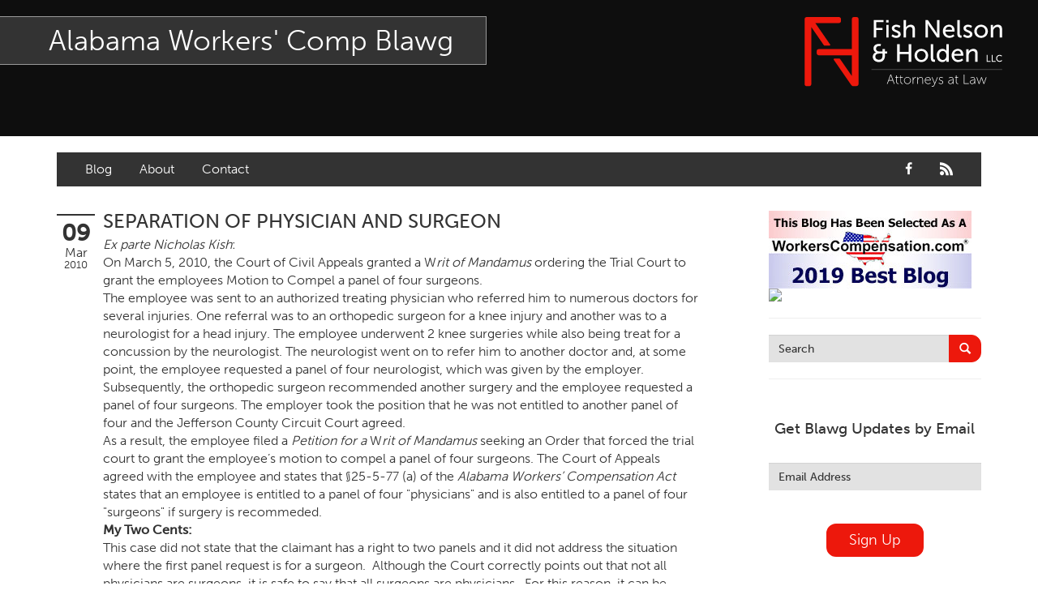

--- FILE ---
content_type: text/html; charset=UTF-8
request_url: https://www.fishnelson.com/blawg/separation-of-physician-and-surgeon
body_size: 8151
content:
<!DOCTYPE html>
<html lang="en" class="no-js" ng-app="fish1508432App">
<head>
<meta charset="utf-8" />
<meta http-equiv="X-UA-Compatible" content="IE=edge" />
<meta http-equiv="X-UA-Compatible" content="IE=11">
<meta http-equiv="X-UA-Compatible" content="IE=10">
<meta http-equiv="X-UA-Compatible" content="IE=9">
<meta name="viewport" content="width=device-width, initial-scale=1" />
<meta name="viewport" content="width=device-width, user-scalable=no" />
<meta name="google-site-verification" content="FTgR23RJaruHzKdJDKx1cu5mvdi9T2jXDWfnzY46_3g" />
<meta name="description" content="Fish Nelson &amp; Holden, LLC concentrates its practice in the area of insurance defense litigation. The firm defends premises liability, products liability, personal injury, property loss, workers compensation, employment law and other tort actions for insurance carriers and self insured employers." />
<meta name="keywords" content="Fish Nelson &amp; Holden" />
<meta name="author" content="Fish Nelson &amp; Holden, LLC " />
<meta property="og:title" content="Fish Nelson &amp; Holden | Fish Nelson &amp; Holden" />
<meta property="og:type" content="article" />
<meta property="og:url" content="fishnelson.com" />
<meta property="og:image" content="http://fishnelson.businesscatalyst.com//stylesheets/webart/logos/logo_light.jpg" />
<meta property="og:image:width" content="1200" />
<meta property="og:image:height" content="630" />
<meta property="og:description" content="Fish Nelson &amp; Holden, LLC is based in Birmingham, Alabama but handles litigated matters throughout the State of Alabama." />
<meta property="og:site_name" content="Fish Nelson &amp; Holden" />
<meta name="twitter:card" content="summary">
<meta name="twitter:site" content="@FishNelsonHolden">
<meta name="twitter:title" content="Fish Nelson &amp; Holden | Fish Nelson &amp; Holden">
<meta name="twitter:description" content="Fish Nelson &amp; Holden, LLC is based in Birmingham, Alabama but handles litigated matters throughout the State of Alabama.">
<meta name="twitter:image" content="http://fishnelson.businesscatalyst.com//stylesheets/webart/logos/logo_stacked-light.jpg">
<meta name="msapplication-TileColor" content="#fff">
<meta name="msapplication-TileImage" content="/stylesheets/webart/icons/icon-128x128.png">
<link rel="apple-touch-icon" href="/stylesheets/webart/icons/icon-57x57.png"/>  
<link rel="apple-touch-icon" sizes="72x72" href="/stylesheets/webart/icons/icon-72x72.png"/>  
<link rel="apple-touch-icon" sizes="114x114" href="/stylesheets/webart/icons/icon-114x114.png"/>
<link rel="icon" href="/stylesheets/webart/icons/icon-64x64.png" sizes="64x64">
<link rel="icon" type="image/png" href="/stylesheets/webart/icons/favicon.png" />    <link type="text/css" href="/stylesheets/modulestylesheets.css" rel="StyleSheet" />
<link rel="stylesheet" href="https://maxcdn.bootstrapcdn.com/bootstrap/3.3.5/css/bootstrap.min.css" integrity="sha512-dTfge/zgoMYpP7QbHy4gWMEGsbsdZeCXz7irItjcC3sPUFtf0kuFbDz/ixG7ArTxmDjLXDmezHubeNikyKGVyQ==" crossorigin="anonymous">
<link rel="stylesheet" href="/stylesheets/styles.css" />

<link rel="apple-touch-icon" href="/stylesheets/webart/icons/icon-57x57.png"/>  
<link rel="apple-touch-icon" sizes="72x72" href="/stylesheets/webart/icons/icon-72x72.png"/>  
<link rel="apple-touch-icon" sizes="114x114" href="/stylesheets/webart/icons/icon-114x114.png"/> 
<link rel="icon" href="/stylesheets/webart/icons/icon-64x64.png" sizes="64x64">
<link rel="icon" type="image/png" href="/stylesheets/webart/icons/favicon.png" />
<link rel="stylesheet" href="https://maxcdn.bootstrapcdn.com/bootstrap/3.3.5/css/bootstrap.min.css" integrity="sha512-dTfge/zgoMYpP7QbHy4gWMEGsbsdZeCXz7irItjcC3sPUFtf0kuFbDz/ixG7ArTxmDjLXDmezHubeNikyKGVyQ==" crossorigin="anonymous">
<link rel="stylesheet" href="/stylesheets/styles.css" />
    <title>SEPARATION OF PHYSICIAN AND SURGEON</title>
<style>button[type=submit].ff-loading{display:inline-flex;flex-wrap:nowrap;align-items:center}button[type=submit].ff-loading:before{content:"";display:block;flex:1 0 11px;width:11px;height:11px;margin-right:10px;border-style:solid;border-width:2px;border-color:transparent transparent #fff #fff;border-radius:50%;animation:ff-loading .5s linear infinite}@keyframes ff-loading{0%{transform:rotate(0)}100%{transform:rotate(1turn)}}label.required:after{content:"*";color:#d00;margin-left:5px}.submit-align-left{text-align:left}.submit-align-right{text-align:right}.submit-align-center{text-align:center}.submit-align-center button:not(:first-of-type),.submit-align-left button:not(:first-of-type),.submit-align-right button:not(:first-of-type){margin-left:5px}.submit-align-spread button:first-child{float:left}.submit-align-spread button:last-child{float:right}
</style>
<script src="https://www.fishnelson.com/cpresources/bd47ee6f/jquery.js?v=1744834228"></script></head>
<body id="blogBody">

<header class="interior-header blawg-header">
    <nav class="navbar">
		<div class="container-fluid">
			<a class="navbar-brand pull-right" target='_blank' href="/" >Fish Nelson &amp; Holden <small>Logo</small></a>
		</div>
	</nav>
	<div class="title-bar">
		<h1><a href="/blawg">Alabama Workers' Comp Blawg</a></h1>
	</div>
</header>
<div class="blawg-nav">
	<div class="container">
	  	<nav>
		  	<div class="row">
		  		<div class="col-sm-8 col-xs-7">
					<ul class="list-inline">
				        <li><a href="/blawg">Blog</a></li>
				        <li><a href="/blawg/about">About</a></li>
				        <li><a href="/blawg/contact">Contact</a></li>
				    </ul>
				</div>
				<div class="col-sm-4 col-xs-5">
					<ul class="list-inline pull-right">
						<li>
							<a href="https://www.facebook.com/Fish-Nelson-Holden-LLC-169298129205/" target="_blank"><i class="icon icon-facebook"></i></a>
						</li>
						<li>
							<a href="https://www.fishnelson.com/blawg.rss" target="_blank"><i class="icon icon-rss"></i></a>
						</li>
					</ul>
				</div>
			</div>
		</nav>
	</div>
</div>

<main>
    <div class="container">
        <div class="row">
            <div class="col-sm-9">
                <div class="media blawg-list">
                    <div class="media-left">
                        <ul>
                            <li>09</li>
                            <li>Mar</li>
                            <li>2010</li>
                        </ul>
                    </div>
                    <div class="media-body">
                        <h3 class="media-heading">SEPARATION OF PHYSICIAN AND SURGEON</h3>
                        <p><p><i>Ex parte Nicholas Kish</i>:</p>
<p>On March 5, 2010, the Court of Civil Appeals granted a W<i>rit of Mandamus</i> ordering the Trial Court to grant the employees Motion to Compel a panel of four surgeons.</p>
<p>The employee was sent to an authorized treating physician who referred him to numerous doctors for several injuries. One referral was to an orthopedic surgeon for a knee injury and another was to a neurologist for a head injury. The employee underwent 2 knee surgeries while also being treat for a concussion by the neurologist. The neurologist went on to refer him to another doctor and, at some point, the employee requested a panel of four neurologist, which was given by the employer.  Subsequently, the orthopedic surgeon recommended another surgery and the employee requested a panel of four surgeons. The employer took the position that he was not entitled to another panel of four and the Jefferson County Circuit Court agreed.</p>
<p>As a result, the employee filed a <em>Petition for a </em>W<i>rit of Mandamus</i> seeking an Order that forced the trial court to grant the employee’s motion to compel a panel of four surgeons. The Court of Appeals agreed with the employee and states that §25-5-77 (a) of the <i>Alabama Workers’ Compensation Act</i> states that an employee is entitled to a panel of four "physicians" and is also entitled to a panel of four "surgeons" if surgery is recommeded.</p>
<p><strong>My Two Cents:  </strong></p>
<p>This case did not state that the claimant has a right to two panels and it did not address the situation where the first panel request is for a surgeon.  Although the Court correctly points out that not all physicians are surgeons, it is safe to say that all surgeons are physicians,  For this reason, it can be argued that, if the first request is for a surgeon, then the claimant has used up both of his requests.  Therefore, it is important to have the claimant or his/her attorney put in writing whether the first request is for a physician or a surgeon.   </p></p>
                    </div>
                </div>
                <div class="addthis_sharing_toolbox"></div>
                <script type="text/javascript" src="//s7.addthis.com/js/300/addthis_widget.js#pubid=ra-565ba5771b11842b" async="async"></script>
            </div>
            <div class="col-sm-3">
                <div class="blawg-sidebar">
                    <a href="https://www.workerscompensation.com/workers_comp_best_blogs.php" target="_blank"><img src="/assets/images/awards/wc-best-blog2019-winner-250.jpg" class="img-responsive"></a>
                    <a href="https://www.workerscompensation.com/2016_workers_comp_best_blogs.php" target="_blank"><img src="https://www.workerscompensation.com/compnewsnetwork/files/wc_best_blog_884793093.jpg" class="img-responsive" style="margin-bottom:10px;"></a><hr/>
                    <form class="search-form" method="get" action="/blawg/search-results">
	<div class="form-group">
		<div class="input-group">
			<input type="text" name="q" class="form-control" maxlength="100" placeholder="Search"/>
			<span class="input-group-btn">
				<button class="btn btn-primary" type="submit" style="font-size:14px;border:1px solid #ed180c;">
					<i class="icon icon-search"></i>
				</button>
			</span>
		</div>
	</div>
</form>

                    <hr>
                    <div class="blawg-signup">
                        <h3>Get Blawg Updates by Email</h3>
                        
<form  method="post" data-recaptcha="v3" data-recaptcha-key="6LdQfH4eAAAAAHmWuYI8r6HTjPtFlcUxxJoWpblC" data-recaptcha-lazy-load data-recaptcha-action="homepage" data-freeform data-id="de83de-form-xdMO4LO9b-RGn7PbJBZ-6tGbT1elGqv169sAlD0kAZQNnFvXiE8EWTwNi85l" data-handle="blawgUpdatesForm" data-ajax data-disable-submit data-auto-scroll="1" data-success-message="Form has been submitted successfully!" data-error-message="Sorry, there was an error submitting the form. Please try again." data-honeypot data-honeypot-name="primary_email_address_f5bf37" data-honeypot-value="cb56d59da" >
<div class="primary_email_address_f5bf37" style="position: absolute !important; width: 0 !important; height: 0 !important; overflow: hidden !important;" aria-hidden="true" tabindex="-1"><label aria-hidden="true" tabindex="-1" for="primary_email_address_f5bf37">Leave this field blank</label><input type="text" value="4b2755" name="primary_email_address_f5bf37" id="primary_email_address_f5bf37" aria-hidden="true" autocomplete="off" tabindex="-1" /></div><input type="hidden" name="freeform_payload" value="kxg6gDHIuAkKSBx8kOiaJGY5ZDZlZjA1MDUxNWI4MGUzZmUxZGI1MDU4NTVhYTRiOTQ0MGQxOGNlNGY4NjBhNmQwNTk5MzRhOTlhM2I3MGMKyUenoyA1JZL+u0cL6lA7hDEoRdFiO8lFWAmRWHbNk06diYnic3cTRjJ1iU18IFmP1SaGcxG8O/rGOfw8gZ7XVWHrOLvHT79aBFln/jxT20a5lcBeIjLJD1avcf8hsIi0vmkRn7blUuJncsbwMX4EUad5LfuMPxg2eECWRiVe/rEQxQSIXmBiLyLi67URXbVIq6crCLcMXEw5mwKz5V/cszkQXPGWDzpvWYTAswa7CaJ6mqzn/SzAFmhFpBqppTYOk6exT61r/64wF22N+VAxFxIeBqxbxqrW3ZMzx7gmvp3gCebJ8LGnUfg+OLIfeIwqWEJ9JogLTdTurhtROJM0mhsbJweuHAFMQmIpkZBYifPvpXIi7su4a0GsUrSnpAkZT8F9AEoKFAH+Q7l+9wwTT32VXB54Dt1FdDQMub/39BD55yzj2wxL1uFUTo1CMQMwyeJ3OXFVcDM6QLEfwsBLnJxsrgFz1V7C8AzEe7AEXw==" />
<input type="hidden" name="formHash" value="xdMO4LO9b-RGn7PbJBZ-6tGbT1elGqv169sAlD0kAZQNnFvXiE8EWTwNi85l" />
<input type="hidden" name="action" value="freeform/submit" />
<div id="de83de-form-xdMO4LO9b-RGn7PbJBZ-6tGbT1elGqv169sAlD0kAZQNnFvXiE8EWTwNi85l" data-scroll-anchor style="display: none;"></div>
<input type="hidden" name="CRAFT_CSRF_TOKEN" value="fiFnv59xgdN-MRSJmG1e45FSMUg2Wz6Wlxd_J4UrKu_cSbmtc4JCMRJyPtOrALeyNQZlvtQ6HdHpMWgXARJq1Pp8JkDhelDXixr47zvdNmE=" />
<input type="hidden" name="freeform-action" value="submit" />

<script>
  var form = document.querySelector('[data-id="de83de-form-xdMO4LO9b-RGn7PbJBZ-6tGbT1elGqv169sAlD0kAZQNnFvXiE8EWTwNi85l"]');
  if (form) {
    form.addEventListener("freeform-ready", function (event) {
      var freeform = event.target.freeform;

      freeform.setOption("errorClassBanner", ["alert", "alert-danger", "errors"]);
      freeform.setOption("errorClassList", ["help-block", "errors", "has-error"]);
      freeform.setOption("errorClassField", "has-error");
      freeform.setOption("successClassBanner", ["alert", "alert-success", "form-success"]);
    })

    form.addEventListener("freeform-stripe-styling", function (event) {
      event.detail.base = {
        fontSize: "14px",
        fontFamily: "Helvetica Neue, Helvetica, Arial, sans-serif",
      }
    })
  }
</script>

<style>
    .StripeElement {
        padding: 8px 12px;
    }
</style>




    <div class="row ">
                    
            
                                                            
            
            <div class="form-group col-sm-12 col-xs-12">

                
                    <label for="form-input-email" class></label>
<input  class="form-control" name="email" type="email" id="form-input-email" placeholder="Email Address"/>

                            </div>
            </div>
    <div class="row ">
                    
            
                                                            
            
            <div class="form-group col-sm-12 col-xs-12">

                
                    

                            </div>
            </div>
    <div class="row ">
                    
            
                                                            
                                        
            <div class="form-group col-sm-12 col-xs-12 submit-align-center">

                
                    <button  class="btn btn-primary" data-freeform-action="submit" type="submit" name="form_page_submit">Sign Up</button>

                            </div>
            </div>

</form>

                    </div>
                    <hr>
                    <div class="blawg-connect">
                    <h3>Follow and connect with us!</h3>
                    <a class="facebook" href="https://www.facebook.com/Fish-Nelson-Holden-LLC-169298129205/" target="_blank">
                        <div class="table">
                            <div class="table-cell">
                                <i class="icon icon-facebook"></i>
                            </div>
                        </div>
                    </a>
                    <a class="rss" href="https://www.fishnelson.com/blawg.rss" target="_blank">
                        <div class="table">
                            <div class="table-cell">
                                <i class="icon icon-rss" ></i>
                            </div>
                        </div>
                    </a>
                    </div>
                    <hr>
                    <div class="blawg-categories">
                        <h3>Categories</h3>
                                                <ul>
                                                            <li><a href="https://www.fishnelson.com/blawg-categories/220-cap"><i class="icon icon-angle-right"></i> $220 Cap</a></li>
                                                            <li><a href="https://www.fishnelson.com/blawg-categories/ada-fmla-pda-gina"><i class="icon icon-angle-right"></i> ADA FMLA PDA GINA</a></li>
                                                            <li><a href="https://www.fishnelson.com/blawg-categories/appeals"><i class="icon icon-angle-right"></i> Appeals</a></li>
                                                            <li><a href="https://www.fishnelson.com/blawg-categories/apportionment"><i class="icon icon-angle-right"></i> Apportionment</a></li>
                                                            <li><a href="https://www.fishnelson.com/blawg-categories/attendee-care-functional-aids"><i class="icon icon-angle-right"></i> Attendee Care, Functional Aids</a></li>
                                                            <li><a href="https://www.fishnelson.com/blawg-categories/authorized-treating-physician"><i class="icon icon-angle-right"></i> Authorized Treating Physician</a></li>
                                                            <li><a href="https://www.fishnelson.com/blawg-categories/average-weekly-wage"><i class="icon icon-angle-right"></i> Average Weekly Wage</a></li>
                                                            <li><a href="https://www.fishnelson.com/blawg-categories/awards"><i class="icon icon-angle-right"></i> Awards</a></li>
                                                            <li><a href="https://www.fishnelson.com/blawg-categories/benefits"><i class="icon icon-angle-right"></i> Benefits</a></li>
                                                            <li><a href="https://www.fishnelson.com/blawg-categories/bills"><i class="icon icon-angle-right"></i> Bills</a></li>
                                                            <li><a href="https://www.fishnelson.com/blawg-categories/burden-of-proof"><i class="icon icon-angle-right"></i> Burden of Proof</a></li>
                                                            <li><a href="https://www.fishnelson.com/blawg-categories/causation"><i class="icon icon-angle-right"></i> Causation</a></li>
                                                            <li><a href="https://www.fishnelson.com/blawg-categories/co-employee-willful-conduct-safety-guard-removal"><i class="icon icon-angle-right"></i> Co-Employee, Willful Conduct, Safety Guard Removal</a></li>
                                                            <li><a href="https://www.fishnelson.com/blawg-categories/death-benefits"><i class="icon icon-angle-right"></i> Death Benefits</a></li>
                                                            <li><a href="https://www.fishnelson.com/blawg-categories/discovery"><i class="icon icon-angle-right"></i> Discovery</a></li>
                                                            <li><a href="https://www.fishnelson.com/blawg-categories/drugs"><i class="icon icon-angle-right"></i> Drugs</a></li>
                                                            <li><a href="https://www.fishnelson.com/blawg-categories/elections"><i class="icon icon-angle-right"></i> Elections</a></li>
                                                            <li><a href="https://www.fishnelson.com/blawg-categories/employee-contact"><i class="icon icon-angle-right"></i> Employee Contact</a></li>
                                                            <li><a href="https://www.fishnelson.com/blawg-categories/employee-subcontractor-special-employer"><i class="icon icon-angle-right"></i> Employee, Subcontractor, Special Employer</a></li>
                                                            <li><a href="https://www.fishnelson.com/blawg-categories/evidence-witnesses"><i class="icon icon-angle-right"></i> Evidence, Witnesses</a></li>
                                                            <li><a href="https://www.fishnelson.com/blawg-categories/exclusivity-doctrine"><i class="icon icon-angle-right"></i> Exclusivity Doctrine</a></li>
                                                            <li><a href="https://www.fishnelson.com/blawg-categories/exemptions"><i class="icon icon-angle-right"></i> Exemptions</a></li>
                                                            <li><a href="https://www.fishnelson.com/blawg-categories/experts"><i class="icon icon-angle-right"></i> Experts</a></li>
                                                            <li><a href="https://www.fishnelson.com/blawg-categories/fce"><i class="icon icon-angle-right"></i> FCE</a></li>
                                                            <li><a href="https://www.fishnelson.com/blawg-categories/fraud"><i class="icon icon-angle-right"></i> Fraud</a></li>
                                                            <li><a href="https://www.fishnelson.com/blawg-categories/going-coming"><i class="icon icon-angle-right"></i> Going, Coming</a></li>
                                                            <li><a href="https://www.fishnelson.com/blawg-categories/immunity"><i class="icon icon-angle-right"></i> Immunity</a></li>
                                                            <li><a href="https://www.fishnelson.com/blawg-categories/impairment-disability"><i class="icon icon-angle-right"></i> Impairment, Disability</a></li>
                                                            <li><a href="https://www.fishnelson.com/blawg-categories/intentional-acts-of-third-parties"><i class="icon icon-angle-right"></i> Intentional Acts of Third Parties</a></li>
                                                            <li><a href="https://www.fishnelson.com/blawg-categories/judgment-order"><i class="icon icon-angle-right"></i> Judgment, Order</a></li>
                                                            <li><a href="https://www.fishnelson.com/blawg-categories/laws"><i class="icon icon-angle-right"></i> Laws</a></li>
                                                            <li><a href="https://www.fishnelson.com/blawg-categories/legislation"><i class="icon icon-angle-right"></i> Legislation</a></li>
                                                            <li><a href="https://www.fishnelson.com/blawg-categories/licensing"><i class="icon icon-angle-right"></i> Licensing</a></li>
                                                            <li><a href="https://www.fishnelson.com/blawg-categories/medical-benefit-closure"><i class="icon icon-angle-right"></i> Medical Benefit Closure</a></li>
                                                            <li><a href="https://www.fishnelson.com/blawg-categories/medical-marijuana"><i class="icon icon-angle-right"></i> Medical Marijuana</a></li>
                                                            <li><a href="https://www.fishnelson.com/blawg-categories/medical-records-confidentiality"><i class="icon icon-angle-right"></i> Medical Records, Confidentiality</a></li>
                                                            <li><a href="https://www.fishnelson.com/blawg-categories/medical-treatment-devices"><i class="icon icon-angle-right"></i> Medical Treatment, Devices</a></li>
                                                            <li><a href="https://www.fishnelson.com/blawg-categories/medicare-set-aside-agreements"><i class="icon icon-angle-right"></i> Medicare Set Aside Agreements</a></li>
                                                            <li><a href="https://www.fishnelson.com/blawg-categories/mileage-expense"><i class="icon icon-angle-right"></i> Mileage Expense</a></li>
                                                            <li><a href="https://www.fishnelson.com/blawg-categories/mileage-reimbursement-rate"><i class="icon icon-angle-right"></i> Mileage Reimbursement Rate</a></li>
                                                            <li><a href="https://www.fishnelson.com/blawg-categories/misrepresentation-of-prior-condition"><i class="icon icon-angle-right"></i> Misrepresentation of Prior Condition</a></li>
                                                            <li><a href="https://www.fishnelson.com/blawg-categories/motions-hearings-trials"><i class="icon icon-angle-right"></i> Motions, Hearings, Trials</a></li>
                                                            <li><a href="https://www.fishnelson.com/blawg-categories/notice"><i class="icon icon-angle-right"></i> Notice</a></li>
                                                            <li><a href="https://www.fishnelson.com/blawg-categories/occupational-disease"><i class="icon icon-angle-right"></i> Occupational Disease</a></li>
                                                            <li><a href="https://www.fishnelson.com/blawg-categories/organizations-associations-conferences"><i class="icon icon-angle-right"></i> Organizations, Associations, Conferences</a></li>
                                                            <li><a href="https://www.fishnelson.com/blawg-categories/outrage-intentional-torts"><i class="icon icon-angle-right"></i> Outrage, Intentional Torts</a></li>
                                                            <li><a href="https://www.fishnelson.com/blawg-categories/panel-of-four"><i class="icon icon-angle-right"></i> Panel of Four</a></li>
                                                            <li><a href="https://www.fishnelson.com/blawg-categories/penalties"><i class="icon icon-angle-right"></i> Penalties</a></li>
                                                            <li><a href="https://www.fishnelson.com/blawg-categories/permanent-and-total"><i class="icon icon-angle-right"></i> Permanent and Total</a></li>
                                                            <li><a href="https://www.fishnelson.com/blawg-categories/psych-mental"><i class="icon icon-angle-right"></i> Psych, Mental</a></li>
                                                            <li><a href="https://www.fishnelson.com/blawg-categories/retaliatory-discharge"><i class="icon icon-angle-right"></i> Retaliatory Discharge</a></li>
                                                            <li><a href="https://www.fishnelson.com/blawg-categories/schedule-vs-body-as-a-whole"><i class="icon icon-angle-right"></i> Schedule vs. Body as a Whole</a></li>
                                                            <li><a href="https://www.fishnelson.com/blawg-categories/settlement"><i class="icon icon-angle-right"></i> Settlement</a></li>
                                                            <li><a href="https://www.fishnelson.com/blawg-categories/social-security-disability"><i class="icon icon-angle-right"></i> Social Security Disability</a></li>
                                                            <li><a href="https://www.fishnelson.com/blawg-categories/statute-of-limitations"><i class="icon icon-angle-right"></i> Statute of Limitations</a></li>
                                                            <li><a href="https://www.fishnelson.com/blawg-categories/subrogation-reimbursement"><i class="icon icon-angle-right"></i> Subrogation, Reimbursement</a></li>
                                                            <li><a href="https://www.fishnelson.com/blawg-categories/successive-injuries-second-injuries"><i class="icon icon-angle-right"></i> Successive Injuries, Second Injuries</a></li>
                                                            <li><a href="https://www.fishnelson.com/blawg-categories/trial"><i class="icon icon-angle-right"></i> Trial</a></li>
                                                            <li><a href="https://www.fishnelson.com/blawg-categories/venue-jurisdiction"><i class="icon icon-angle-right"></i> Venue, Jurisdiction</a></li>
                                                            <li><a href="https://www.fishnelson.com/blawg-categories/vocational-rehab-training"><i class="icon icon-angle-right"></i> Vocational Rehab, Training</a></li>
                                                            <li><a href="https://www.fishnelson.com/blawg-categories/volunteers"><i class="icon icon-angle-right"></i> Volunteers</a></li>
                                                            <li><a href="https://www.fishnelson.com/blawg-categories/willful-misconduct-safety-rule"><i class="icon icon-angle-right"></i> Willful Misconduct, Safety Rule</a></li>
                                                            <li><a href="https://www.fishnelson.com/blawg-categories/workers-comp"><i class="icon icon-angle-right"></i> Workers Comp</a></li>
                                                            <li><a href="https://www.fishnelson.com/blawg-categories/workers-compensation-fraud"><i class="icon icon-angle-right"></i> Workers Compensation Fraud</a></li>
                                                            <li><a href="https://www.fishnelson.com/blawg-categories/interpreter-translation"><i class="icon icon-angle-right"></i> Interpreter, Translation</a></li>
                                                            <li><a href="https://www.fishnelson.com/blawg-categories/history"><i class="icon icon-angle-right"></i> History</a></li>
                                                    </ul>
                    </div>
                    <hr>
                    <img class="award-img" src="/assets/images/awards/2009-lexisNexis.gif" >
                </div>
            </div>
        </div>
    </div>
</main>


    <footer>
	<div class="container-fluid">
		<div class="row">
			<div class="col-sm-5 col-md-4">
				<div class="footer-address" >
					<img src="/stylesheets/webart/logos/logo_dark.png" class="img-responsive">
					<address>
						<ul>
							<li><i class="icon icon-map-marker"></i> 400 Century Park South, Suite 224</li>
							<li class="line-in">Birmingham, AL 35226</li>
							<li><i class="icon icon-telephone"></i> &nbsp;<a href="tel:205-332-3430">205-332-3430</a></li>
							<li><i class="icon icon-fax"></i> 205-822-6611</li>
							<li><i class="icon icon-envelope-closed"></i> <a href="mailto:info@fishnelson.com">info@fishnelson.com</a></li>
						</ul>
					</address>
				</div>
			</div>
			<div class="col-md-offset-1 col-sm-7">
				<div class="blawg-latest">
					<div class="bkg-layer"></div>
					<div class="title-box">
						<div class="media">
							<div class="media-left">
								<a  id="rss" href="https://www.fishnelson.com/blawg.rss" target="_blank"  ><i class="icon icon-rss"></i></a>
							</div>
							<div class="media-body">
								<h3><small>latest from</small><br/>Alabama Workers' Comp Blawg</h3>
							</div>
						</div>
					</div>
					<div class="list-box">
                                                                            <div class="media">
                                <div class="media-left">
                                    <div class="calender-icon">
                                        <div class="cal-top">
                                            Jan
                                        </div>
                                        <div class="cal-bottom">
                                            <strong>08</strong>
                                        </div>
                                    </div>
                                </div>
                                <div class="media-body">
                                    <a href="https://www.fishnelson.com/blawg/alabama-2026-mileage-reimbursement-rate-update" target="_blank">Alabama 2026 Mileage Reimbursement Rate Update</a>
                                </div>
                            </div>
                                                    <div class="media">
                                <div class="media-left">
                                    <div class="calender-icon">
                                        <div class="cal-top">
                                            Jan
                                        </div>
                                        <div class="cal-bottom">
                                            <strong>07</strong>
                                        </div>
                                    </div>
                                </div>
                                <div class="media-body">
                                    <a href="https://www.fishnelson.com/blawg/from-workers-compensation-to-workers-recovery-why-change-can-and-should-start-in-alabama" target="_blank">From Workers’ Compensation to Workers’ Recovery: Why Change Can and Should Start in Alabama</a>
                                </div>
                            </div>
                                                    <div class="media">
                                <div class="media-left">
                                    <div class="calender-icon">
                                        <div class="cal-top">
                                            Nov
                                        </div>
                                        <div class="cal-bottom">
                                            <strong>10</strong>
                                        </div>
                                    </div>
                                </div>
                                <div class="media-body">
                                    <a href="https://www.fishnelson.com/blawg/alabama-workers-compensation-act-withstands-another-constitutional-attack" target="_blank">Alabama Workers’ Compensation Act Withstands Another Constitutional Attack</a>
                                </div>
                            </div>
                        					</div>
				</div>
			</div>
		</div>
	</div>
	<div class="container-fluid">
		<div class="legal text-center" style="background:#333;">
			<div class="row">
				<div class="col-sm-8 col-sm-offset-2">
					<p>No representation is made that the quality of legal services to be performed is greater that the quality of legal services to be performed by other lawyers. We at Fish Nelson &amp; Holden, LLC, keep all non-public personal information private.  No non-public personal information is obtained or shared by this website.</p>
					<p>&copy; 2026 Fish Nelson and Holden, L.L.C. <span class="hidden-lg hidden-md"><br/></span>  All Right Reserved.</p><br/>
					<ul class="list-inline ">
						<li><a href="/terms-of-use">Terms of Use</a></li>
						<li>|</li>
						<li><a href="/contact">Contact Us</a></li>
						<li>|</li>
						<li><a href="/privacy-policy">Privacy Policy</a></li>
					</ul>
					<br/>
					<a href="http://www.nwcdn.com?refer=http://www.fishnelson.com" target="_blank"><img src="https://www.nwcdn.com/stylesheets/webart/branding/logo.png" class="img-responsive" alt="" style="display:inline-block; margin:0 auto; width:120px; height:auto;"></a>
				</div>
			</div>
		</div>
	</div>
</footer>
    
<script src="https://maxcdn.bootstrapcdn.com/bootstrap/3.3.5/js/bootstrap.min.js" integrity="sha512-K1qjQ+NcF2TYO/eI3M6v8EiNYZfA95pQumfvcVrTHtwQVDG+aHRqLi/ETn2uB+1JqwYqVG3LIvdm9lj6imS/pQ==" crossorigin="anonymous"></script>
<script>
  (function(i,s,o,g,r,a,m){i['GoogleAnalyticsObject']=r;i[r]=i[r]||function(){
  (i[r].q=i[r].q||[]).push(arguments)},i[r].l=1*new Date();a=s.createElement(o),
  m=s.getElementsByTagName(o)[0];a.async=1;a.src=g;m.parentNode.insertBefore(a,m)
  })(window,document,'script','//www.google-analytics.com/analytics.js','ga');
  ga('create', 'UA-54724633-19', 'auto');
  ga('send', 'pageview');
</script>

<script type="text/javascript">var jslang='EN';</script>
<script src="https://use.typekit.net/rcv8cvo.js"></script>
<script>try{Typekit.load({ async: true });}catch(e){}</script>
<script type="text/javascript" src="/js/modernizr.js" ></script>
<script src="https://use.fonticons.com/01e76cf1.js"></script>

<script type="text/javascript" src="https://js.createsend1.com/javascript/copypastesubscribeformlogic.js"></script>

<script>
  (function(i,s,o,g,r,a,m){i['GoogleAnalyticsObject']=r;i[r]=i[r]||function(){
  (i[r].q=i[r].q||[]).push(arguments)},i[r].l=1*new Date();a=s.createElement(o),
  m=s.getElementsByTagName(o)[0];a.async=1;a.src=g;m.parentNode.insertBefore(a,m)
  })(window,document,'script','//www.google-analytics.com/analytics.js','ga');

  ga('create', 'UA-54724633-19', 'auto');
  ga('send', 'pageview');
</script>

<script type="text/javascript" src="/js/vendors.js"></script>
<script type="text/javascript" src="/js/main.js"></script>
<script type="text/javascript" src="/js/headline.js"></script>

<script src="/js/vendor/resources/vendor.f2649c2e.js"></script>
<script src="/js/vendor/resources/scripts.739b439b.js"></script>
<script src="https://www.fishnelson.com/cpresources/cfddefa5/freeform.js?v=1736463321"></script></body>
</html>


--- FILE ---
content_type: text/css
request_url: https://use.fonticons.com/kits/01e76cf1/01e76cf1.css
body_size: 5994
content:
@font-face{font-family:'FishNelsonHolden';src:url([data-uri]) format('woff');font-weight:normal;font-style:normal}.icon{display:inline-block;font:normal normal normal 14px/1 'FishNelsonHolden';font-size:inherit;text-rendering:auto;-webkit-font-smoothing:antialiased;-moz-osx-font-smoothing:grayscale}.icon-lg{font-size:1.33333333em;line-height:.75em;vertical-align:-15%}.icon-2x{font-size:2em}.icon-3x{font-size:3em}.icon-4x{font-size:4em}.icon-5x{font-size:5em}.icon-fw{width:1.28571429em;text-align:center}.icon-ul{padding-left:0;margin-left:2.14285714em;list-style-type:none}.icon-ul>li{position:relative}.icon-li{position:absolute;left:-2.14285714em;width:2.14285714em;top:.14285714em;text-align:center}.icon-li.icon-lg{left:-1.85714286em}.icon-border{padding:.2em .25em .15em;border:solid .08em #eee;border-radius:.1em}.pull-right{float:right}.pull-left{float:left}.icon.pull-left{margin-right:.3em}.icon.pull-right{margin-left:.3em}.icon-spin{-webkit-animation:icon-spin 2s infinite linear;animation:icon-spin 2s infinite linear}.icon-pulse{-webkit-animation:icon-spin 1s infinite steps(8);animation:icon-spin 1s infinite steps(8)}@-webkit-keyframes icon-spin{0%{-webkit-transform:rotate(0deg);transform:rotate(0deg)}100%{-webkit-transform:rotate(359deg);transform:rotate(359deg)}}@keyframes icon-spin{0%{-webkit-transform:rotate(0deg);transform:rotate(0deg)}100%{-webkit-transform:rotate(359deg);transform:rotate(359deg)}}.icon-rotate-90{filter:progid:DXImageTransform.Microsoft.BasicImage(rotation=1);-webkit-transform:rotate(90deg);-ms-transform:rotate(90deg);transform:rotate(90deg)}.icon-rotate-180{filter:progid:DXImageTransform.Microsoft.BasicImage(rotation=2);-webkit-transform:rotate(180deg);-ms-transform:rotate(180deg);transform:rotate(180deg)}.icon-rotate-270{filter:progid:DXImageTransform.Microsoft.BasicImage(rotation=3);-webkit-transform:rotate(270deg);-ms-transform:rotate(270deg);transform:rotate(270deg)}.icon-flip-horizontal{filter:progid:DXImageTransform.Microsoft.BasicImage(rotation=0,mirror=1);-webkit-transform:scale(-1,1);-ms-transform:scale(-1,1);transform:scale(-1,1)}.icon-flip-vertical{filter:progid:DXImageTransform.Microsoft.BasicImage(rotation=2,mirror=1);-webkit-transform:scale(1,-1);-ms-transform:scale(1,-1);transform:scale(1,-1)}:root .icon-rotate-90,:root .icon-rotate-180,:root .icon-rotate-270,:root .icon-flip-horizontal,:root .icon-flip-vertical{filter:none}.icon-stack{position:relative;display:inline-block;width:2em;height:2em;line-height:2em;vertical-align:middle}.icon-stack-1x,.icon-stack-2x{position:absolute;left:0;width:100%;text-align:center}.icon-stack-1x{line-height:inherit}.icon-stack-2x{font-size:2em}.icon-inverse{color:#fff}.icon-map-marker:before{content:'\f000'}.icon-telephone:before{content:'\f001'}.icon-envelope-closed:before{content:'\f002'}.icon-rss:before{content:'\f003'}.icon-angles-down:before{content:'\f004'}.icon-facebook:before{content:'\f005'}.icon-fax:before{content:'\f006'}.icon-search:before{content:'\f007'}.icon-home:before{content:'\f008'}.icon-angle-down:before{content:'\f009'}.icon-chevron-right:before{content:'\f00a'}.icon-chevron-left:before{content:'\f00b'}.icon-angle-double-right:before{content:'\f00c'}.icon-check:before{content:'\f00d'}.icon-close:before{content:'\f00e'}.icon-refresh:before{content:'\f00f'}.icon-caret-up:before{content:'\f010'}.icon-caret-down:before{content:'\f011'}.icon-sort-alpha-asc:before{content:'\f012'}.icon-sort-amount-asc:before{content:'\f013'}.icon-external-link:before{content:'\f014'}.icon-angle-right:before{content:'\f015'}.icon-check-entypo:before{content:'\f016'}.icon-cellphone-iphone:before{content:'\f017'}.icon-link-intact:before{content:'\f018'}.icon-arrow-left:before{content:'\f019'}.icon-info:before{content:'\f01a'}

--- FILE ---
content_type: text/javascript
request_url: https://www.fishnelson.com/js/vendor/resources/scripts.739b439b.js
body_size: 6061
content:
"use strict";angular.module("fish1508432App",["ngAnimate","ngResource","ngSanitize","ngTouch"]).config(["$interpolateProvider",function(a){a.startSymbol("{("),a.endSymbol(")}")}]),angular.module("fish1508432App").controller("hbApp",["$scope","$http",function(a,b){function c(){for(var b=0;b<a.data.body.length;b++)if(a.bodyData.push(a.data.body[b]),a.data.body[b].addon)for(var c=0;c<a.data.body[b].addon.length;c++)a.bodyData.push(a.data.body[b].addon[c])}a.data=[],a.bodyData=[],a.predicate="name",a.activeMember=null,a.bodyLock=!1,a.showReturn=!1,a.order=function(b){a.reverse=a.predicate===b?!a.reverse:!1,a.predicate=b},b.get("/json/interactive-human-body.json").then(function(b){a.data=b.data,a.loading=!1,c()}),a.setActiveMember=function(b){999===b?(a["abstract"]=!0,a.activeMember=null,a.activePart=b):(a["abstract"]=!1,a.activeMember=b,a.activePart=b),null!==b?a.bodyLock=!0:a.bodyLock=!1}}]),angular.module("fish1508432App").controller("mdApp",["$scope","$http",function(a,b){function c(b){a.current=a.data.questions.length,a.result=b}a.data=[],a.current=null,a.result=null,a.loading=!0,b.get("/json/misrepresentation-defense.json").then(function(b){a.data=b.data,a.loading=!1}),a.start=function(){a.current=1},a.answer=function(b){"yes"===b?a.data.questions[a.current].yes[0]===!0?c(a.data.questions[a.current].yes[1]):a.current=a.data.questions[a.current].yes:"no"===b&&(a.data.questions[a.current].no[0]===!0?c(a.data.questions[a.current].no[1]):a.current=a.data.questions[a.current].no)},a.reset=function(){a.current=0,a.result=null}}]),angular.module("fish1508432App").run(["$templateCache",function(a){a.put("views/about.html","<p>This is the about view.</p>"),a.put("views/human-body.html",'<svg version="1.1" id="Layer_1" xmlns="http://www.w3.org/2000/svg" xmlns:xlink="http://www.w3.org/1999/xlink" x="0px" y="0px" viewbox="-42.3 -159 250 600" style="enable-background:new -42.3 -159 250 600" xml:space="preserve"> <style type="text/css">.st0{fill:#FFFFFF;}\n	.st1{fill:#E2E2E2;}</style> <g> <path class="st0" d="M182.1,148.1c-3.5-4.9-10.4-10.3-10.4-10.3s-1.6-6.1-0.5-38.8c1.1-32.7-12.4-44.2-11.4-59.6\n		c1-15.4-2.4-54.5-2.9-60.5c-1-12.7-14.5-21.9-26.4-25.1c-20.8-5.5-21.6-5.8-26.8-13.3c-2-2.9-1.4-9.1-1.4-9.1s2.3-4.1,3.8-6.1\n		c0.8-1,1.6-4.4,2.3-7.8c0.3-0.3,0.5-0.6,0.9-0.9c2.1-1.8,3.5-5.5,3.6-8.1c0.1-2.5,2.4-9.4,0.1-9.6c-2.3-0.4-3.8,2-3.8,2\n		s1.3-2,2-4.4s3-17.8-4.8-24.7c-8.6-7.8-18.8-8.3-22.4-8.1c-3.6-0.1-13.8,0.4-22.4,8.1c-7.8,7-5.5,22.3-4.8,24.7\n		c0.8,2.4,2,4.4,2,4.4s-1.6-2.4-3.8-2c-2.3,0.4,0,7.1,0.1,9.6c0.1,2.5,1.5,6.4,3.6,8.1c0.4,0.4,0.6,0.6,0.9,0.9\n		c0.8,3.4,1.5,6.9,2.3,7.8c1.6,2,3.8,6.1,3.8,6.1s0.5,6.4-1.4,9.1c-5.3,7.6-6,7.8-26.8,13.3C25.6-43.1,12-33.9,11.1-21.2\n		c-0.5,6.1-3.8,45.1-2.9,60.5C9.2,54.7-4.3,66.3-3.2,99s-0.5,38.8-0.5,38.8s-7,5.4-10.4,10.3c-3.5,4.9-8.5,12.4-7.6,18\n		c1,5.8,3.8,9.8,3.6,13.3s3.1,1.6,3.8-2c0.6-3.6-1.1-9.6,0.6-11.8c1.4-1.6,2-3.4,3.6-4.8c-0.3,0.6-0.5,1.5-0.3,2.6\n		c0.8,4.9,0.6,4,0.6,6.1c0,2.3,2.3,2.8,1.8,8.8c-0.5,6,0.5,11.4,2.5,14.3c2,2.9,3.5,0.1,4.4,2c1,1.9,2.3,3.4,4.3,1.9\n		c2-1.4,2.5-2.4,4-2.3c1.4,0.1,2.3-1.1,2.8-4.6c0.5-3.5,2.4,0,4.1-3.1c1.8-3.1,1.9-14.4,2.9-17.3s-0.6-23.6-1.4-27.6\n		c-0.8-4,4.9-21.6,6.6-30.1c1.8-8.5,9.1-35.2,7.9-54.9c-0.8-12.2,2.3-18.4,2.9-21.9c0.3-1.1,0.1-4.1-0.1-7.9\n		c0.6,4.6,1.4,8.9,2.5,11.2c3.1,6.6,7.6,27.7,3.8,53.8c-3.8,25.9-15.2,51-10.1,93s9.5,47.2,10,51.6c0.5,4.4-1.1,12.8-0.1,15.8\n		c1,3,1.6,13.3-0.6,19.9s-1.1,38.5,3,60.6c4.1,22.2,5,45,4.9,46.1c-0.1,1.1-10.7,8.3-13.9,16c-2.5,5.8-8.9,8.1-8.1,10.8\n		c0.8,2.8,3.9,8.9,9.9,9.5s6.8-0.6,8.5,0.6c1.8,1.3,4,1.6,7.1,1.3c3.1-0.4,2.8-3,4.4-4.1c1.8-1.1,3.1-0.8,3.4-3.1\n		c0.1-2.4,2.4-7.9,5.8-10.4c3.4-2.5,5-5,5.3-8.3c0.1-3.4-1.3-7.6-1-9.4c0.1-1.8,1.9-6.8-0.3-13c-2-6.1-2.4-11.4-1.6-15\n		c0.8-3.6,7.3-62.9,5.9-73.5c-1.4-10.7-1.8-15.8-0.5-19.2c1.3-3.4,6.6-25.3,5-38.1c-1.6-12.7,8.1-37,6.1-52.7\n		c-1.1-9.6,0.1-11,0-11.3c-1-1-1.6-1.8-2.1-2.3c0.9,0.9,2.5,2.3,4,2.1c1.4,0,3-1.3,4-2.1c-0.5,0.5-1.1,1.3-2.1,2.3\n		c-0.1,0.1,1.1,1.6,0,11.3c-1.9,15.8,7.8,40.1,6.1,52.7c-1.6,12.7,3.8,34.7,5,38.1c1.3,3.4,1,8.5-0.5,19.2\n		c-1.4,10.7,5,69.9,5.9,73.5c0.8,3.6,0.5,8.9-1.6,15c-2,6.1,0.8,10.4,0.9,12.2c0.1,1.8-1.8,8.5-1.6,11.9c0.1,3.4,1.4,4.1,4.8,6.6\n		c3.4,2.5,5.5,8.1,5.8,10.4c0.1,2.4,1.6,2,3.4,3.1c1.8,1.1,1.3,3.8,4.4,4.1c3.1,0.4,5.4,0,7.1-1.3c1.8-1.3,2.5,0,8.5-0.6\n		c6-0.6,7.4-4.3,8.3-7c1.8-5.5-3.1-7.8-6.8-12.8c-3.6-5-13.5-15.5-13.7-16.7c-0.1-1.1,0.8-23.9,4.9-46.1s5.3-54,3-60.6\n		c-2.3-6.6-1.6-16.9-0.6-19.9c1-3-0.6-11.4-0.1-15.8s4.9-9.6,10-51.6c5-42-6.4-67-10.1-93c-3.8-25.9,0.6-47.1,3.8-53.8\n		c1.1-2.3,1.9-6.5,2.5-11.2c-0.3,3.8-0.3,6.9-0.1,7.9c0.6,3.5,3.6,9.6,2.9,21.9c-1.3,19.5,6.1,46.2,7.9,54.9\n		c1.8,8.5,6.5,26.9,5.8,30.9c-0.8,4-4.4,11.5-0.5,26.7c0.8,2.9,1.1,14.2,2.9,17.3c1.8,3.1,3.6-0.4,4.1,3.1c0.5,3.5,1.3,4.8,2.6,4.6\n		c1.4-0.1,1.9,0.8,4,2.3c2,1.4,3.4,0,4.3-1.9c1-1.9,2.4,0.8,4.4-2c2-2.9,3-8.3,2.5-14.3s1.8-6.5,1.8-8.8s-0.1-1.3,0.6-6.1\n		c0.3-1.1,0-2-0.3-2.6c1.6,1.4,2.3,3.1,3.6,4.8c1.8,2,0,8.1,0.6,11.8c0.6,3.6,4,5.5,3.8,2c-0.1-3.5,2.6-7.6,3.6-13.3\n		C190.7,160.5,185.6,153,182.1,148.1z M60.4-82c0.1,0.3,0.1,0.4,0.1,0.4L60.4-82z"> <path class="st0" d="M47.7,418.1c-2.3,0-3.9-0.5-5.3-1.5c-0.9-0.6-1.5-0.5-2.8-0.5c-1.3,0.1-3.4,0.1-5.6-0.1\n		c-6-0.6-9.3-6.6-10.1-9.8c-0.5-1.5,1-2.9,2.9-4.5c1.8-1.6,4-3.6,5.3-6.5c2.4-5.5,8-10.5,11.4-13.7c1.1-1,2.4-2.1,2.5-2.4\n		c0.1-1-0.9-23.9-4.9-46c-4.1-22.3-5.3-54.1-3-60.9c2.1-6.5,1.6-16.7,0.6-19.8c-0.5-1.8-0.3-4.9,0-8.4c0.3-2.8,0.4-5.5,0.3-7.5\n		c-0.1-1.1-0.5-2.3-1-4c-1.6-5.3-5.1-16.2-8.9-47.6c-3.6-30.4,1.4-52.1,5.8-71.3c1.8-7.5,3.4-14.5,4.4-21.8\n		c3.9-26.3-0.9-47.5-3.8-53.5c-0.6-1.3-1.1-3.1-1.6-5.6c0,1.1,0,2-0.1,2.4c-0.1,0.8-0.4,1.8-0.8,2.9c-1.1,3.8-2.8,9.5-2.1,18.9\n		c1,16.3-3.9,37.6-6.6,49c-0.5,2.4-1,4.4-1.4,5.9c-0.6,3-1.8,7.1-2.9,11.4c-2,7.5-4.3,16-3.8,18.5c0.8,3.6,2.4,24.7,1.4,27.7\n		c-0.4,1.1-0.6,3.8-0.9,6.4c-0.4,4.1-0.9,8.9-2,10.9c-1,1.8-2,1.6-2.8,1.6c-0.1,0-0.3,0-0.3,0c-0.4,0-0.8,0-1,1.4\n		c-0.5,3.6-1.4,5-3,4.9c-0.9-0.1-1.3,0.3-2.3,1c-0.4,0.4-0.9,0.8-1.5,1.1c-0.6,0.4-1.3,0.6-1.8,0.6c-1.5,0-2.4-1.5-3-2.6\n		c-0.4-0.9-0.8-0.6-1.3-0.5c-0.3,0-0.4,0-0.6,0c-1,0-1.8-0.5-2.5-1.5c-2.1-2.9-3.1-8.4-2.6-14.5c0.3-3.8-0.5-5.3-1.1-6.5\n		c-0.4-0.8-0.6-1.4-0.6-2.3c0-0.4,0-0.6,0-0.9c0-1.1,0-1.1-0.6-5.3c-0.1-0.6-0.1-1.1,0-1.6c-0.5,0.6-0.9,1.1-1.3,1.9\n		c-0.4,0.6-0.9,1.4-1.4,2c-1,1.1-0.8,3.8-0.6,6.3c0.1,1.9,0.3,3.8,0,5.3c-0.4,2.5-2,4.1-3.1,4.1c-0.4,0-0.6-0.1-0.8-0.4\n		c-0.4-0.4-0.5-1-0.5-1.9c0.1-1.8-0.6-3.8-1.5-6c-0.8-2.1-1.6-4.5-2.1-7.1c-1-6.1,4.6-14,7.6-18.3c3.3-4.6,9.5-9.6,10.4-10.3\n		c0.1-1,1.5-8.6,0.5-38.6c-0.6-19.2,3.8-31.1,7.3-40.7c2.5-6.8,4.5-12.5,4.1-18.8C7.5,25.3,10.1-7.8,11-18.7\n		c0.1-1.3,0.1-2.3,0.3-2.9C11.9-34,25.5-43.3,37.7-46.5l0.5-0.1c20.3-5.4,21-5.6,26.2-13c1.8-2.5,1.4-8.3,1.4-8.9\n		c-0.3-0.5-2.3-4.1-3.8-6c-0.6-0.9-1.4-3.4-2.4-7.9c-0.3-0.3-0.5-0.5-0.8-0.8c-2.3-1.8-3.6-5.6-3.8-8.3c0-0.6-0.3-1.8-0.5-2.9\n		c-0.5-2.6-1.1-5.5-0.3-6.6c0.3-0.3,0.5-0.5,0.9-0.5c1-0.1,1.9,0.3,2.5,0.6c-0.4-0.8-0.8-1.6-1-2.6c-0.6-2-3.3-17.8,4.9-25.1\n		c8.1-7.6,17.9-8.4,21.7-8.4c0.3,0,0.6,0,0.9,0c3-0.1,13.7,0.1,22.7,8.3c8.1,7.3,5.5,23.1,4.9,25.1c-0.4,1-0.8,1.9-1,2.6\n		c0.6-0.5,1.5-0.8,2.5-0.6c0.4,0,0.6,0.3,0.9,0.5c0.9,1.1,0.3,4.1-0.3,6.6c-0.3,1.1-0.4,2.1-0.5,2.9c-0.1,2.8-1.5,6.6-3.8,8.3\n		c-0.4,0.3-0.6,0.5-0.8,0.8c-0.9,4.4-1.6,7-2.4,7.9c-1.5,1.9-3.5,5.5-3.8,6c0,0.8-0.4,6.4,1.4,8.9c5.1,7.4,5.9,7.6,26.2,13l0.5,0.1\n		c12.2,3.3,25.8,12.5,26.7,25.3l0.3,2.8c0.9,10.9,3.5,44,2.6,57.8c-0.4,6.3,1.8,12.2,4.1,18.8c3.5,9.6,7.9,21.6,7.3,40.7\n		c-1,29.9,0.3,37.7,0.5,38.6c0.9,0.6,7.1,5.8,10.4,10.3c3,4.3,8.6,12.3,7.6,18.3c-0.5,2.8-1.4,5.1-2.1,7.1c-0.9,2.3-1.6,4.3-1.5,6\n		c0,0.9-0.1,1.5-0.5,1.9c-0.3,0.3-0.5,0.4-0.8,0.4l0,0c-1.1,0-2.8-1.8-3.1-4.1c-0.3-1.5-0.1-3.4,0-5.3c0.1-2.5,0.4-5.1-0.6-6.3\n		c-0.5-0.6-1-1.4-1.4-2c-0.4-0.6-0.8-1.3-1.3-1.9c0,0.5,0,1,0,1.6c-0.6,4-0.6,4.1-0.6,5.3c0,0.3,0,0.5,0,0.9c0,0.9-0.3,1.5-0.6,2.3\n		c-0.6,1.3-1.4,2.8-1.1,6.5c0.5,6.1-0.5,11.5-2.6,14.5c-0.8,1-1.5,1.5-2.5,1.5c-0.3,0-0.5,0-0.6,0c-0.5,0-0.9-0.3-1.3,0.5\n		c-0.6,1.1-1.5,2.6-3,2.6c-0.5,0-1.1-0.3-1.8-0.6c-0.6-0.4-1.1-0.9-1.5-1.1c-0.9-0.8-1.4-1.1-2.3-1c-1.6,0.1-2.5-1.3-3-4.9\n		c-0.3-1.4-0.6-1.4-1-1.4c-0.1,0-0.3,0-0.3,0c-0.8,0-1.9,0.1-2.8-1.6c-1.1-2.1-1.8-7.5-2.1-11.8c-0.3-2.4-0.5-4.5-0.8-5.5\n		c-3.3-12.9-1.3-20.3,0-24.7c0.3-0.9,0.4-1.5,0.5-2.1c0.6-2.9-1.9-13.8-3.9-22.6c-0.8-3.1-1.4-6-1.8-8.1c-0.3-1.5-0.8-3.5-1.4-5.9\n		c-2.6-11.4-7.6-32.7-6.6-49c0.6-9.4-1-15.2-2.1-18.9c-0.3-1.1-0.6-2-0.8-2.9c-0.1-0.5-0.1-1.3-0.1-2.4c-0.5,2.5-1,4.4-1.6,5.6\n		c-2.9,6.1-7.6,27.2-3.8,53.5c1,7.1,2.6,14.3,4.4,21.8c4.4,19.2,9.4,41,5.8,71.3c-3.8,31.4-7.3,42.4-8.9,47.6c-0.5,1.8-0.9,2.9-1,4\n		c-0.3,2,0,4.8,0.3,7.5c0.3,3.4,0.5,6.6,0,8.4c-1,3.1-1.5,13.3,0.6,19.8c2.3,6.6,1.1,38.6-3,60.9c-4.1,22.1-5,45-4.9,46\n		c0.1,0.5,3,3.9,5.6,6.9c2.9,3.4,6.1,7.1,8,9.6c1,1.4,2.1,2.6,3.3,3.8c2.6,2.8,4.9,5.3,3.6,9.4c-0.8,2.3-2,6.5-8.5,7.1\n		c-2.4,0.3-4.4,0.1-5.6,0.1c-1.1-0.1-1.8-0.3-2.8,0.5c-1.8,1.3-3.9,1.6-7.4,1.4c-2.1-0.3-2.8-1.5-3.4-2.5c-0.4-0.6-0.6-1.3-1.3-1.6\n		c-0.5-0.3-0.9-0.5-1.4-0.6c-1.1-0.5-2-0.9-2.1-2.8c-0.1-2.1-2.3-7.6-5.5-10.3L105,400c-3-2.3-4.3-3.3-4.4-6.5\n		c-0.1-1.9,0.5-4.9,1-7.5c0.4-1.9,0.8-3.8,0.6-4.4c0-0.4-0.3-0.9-0.5-1.6c-0.8-2.3-2-5.9-0.4-10.7c1.9-5.6,2.4-10.9,1.6-14.9\n		c-0.6-2.6-7.4-62.8-5.9-73.7c1.4-9.9,1.8-15.7,0.5-19c-1.4-3.8-6.6-25.7-5.1-38.2c0.8-6-1-14.5-2.9-23.6\n		c-2.1-10.3-4.3-20.8-3.3-29.2c0.6-5.1,0.6-8.9,0-10.9c0-0.1-0.1-0.4,0-0.5c-0.5,0.3-1,0.4-1.4,0.4h-0.3c-0.5,0-1-0.1-1.4-0.4\n		c0.1,0.1,0,0.3,0,0.5c-0.6,2-0.6,5.6,0,10.9c1,8.4-1.1,18.9-3.3,29.2c-1.9,9-3.6,17.7-2.9,23.6c1.5,12.5-3.6,34.5-5.1,38.2\n		c-1.3,3.4-0.9,9,0.5,19c1.5,10.9-5.3,70.9-5.9,73.7c-0.9,4-0.3,9.3,1.6,14.9c1.8,5.1,0.9,9.5,0.4,11.9c-0.1,0.5-0.1,1-0.3,1.3\n		c-0.1,0.8,0.1,2,0.4,3.4c0.4,1.9,0.8,4.1,0.6,6c-0.1,3.3-1.8,5.9-5.4,8.5c-3.4,2.5-5.4,8.1-5.5,10.3c-0.1,1.9-1,2.3-2.1,2.8\n		c-0.4,0.1-0.9,0.4-1.4,0.6c-0.6,0.4-0.9,1-1.3,1.6c-0.6,1.1-1.3,2.4-3.4,2.5C49.1,418,48.3,418.1,47.7,418.1L47.7,418.1z\n		 M40.8,415.5c0.8,0,1.3,0.1,2,0.6c1.6,1.1,3.6,1.5,6.9,1.3c1.8-0.1,2.3-1.1,2.8-2.1c0.4-0.8,0.8-1.4,1.5-1.9c0.5-0.4,1-0.5,1.5-0.8\n		c1-0.5,1.6-0.8,1.8-2.1c0.1-2.3,2.3-8,5.9-10.7c3.4-2.6,4.9-5,5-8c0.1-1.9-0.3-4-0.6-5.9c-0.3-1.5-0.5-2.8-0.4-3.6\n		c0-0.4,0.1-0.8,0.3-1.4c0.4-2.3,1.3-6.5-0.4-11.5c-1.9-5.8-2.5-11.2-1.6-15.3c1-4.4,7.3-63.1,5.9-73.4c-1.4-10.3-1.8-15.8-0.5-19.3\n		c1.4-3.6,6.6-25.6,5-37.8c-0.8-6,1-14.7,2.9-23.8c2.1-10.1,4.3-20.7,3.3-28.9c-0.6-5.3-0.6-9,0-11.2l0,0c-0.9-1-1.6-1.8-2-2.1\n		l0.5-0.5c0.8,0.8,2.4,2,3.6,2h0.3c1.3,0,2.9-1.3,3.6-2l0.5,0.5c-0.5,0.5-1.1,1.1-2,2.1l0,0c0.6,2.1,0.6,5.9,0,11.2\n		c-1,8.3,1.1,18.8,3.3,28.9c1.9,9.1,3.6,17.8,2.9,23.8c-1.5,12.4,3.6,34.2,5,37.8c1.4,3.5,0.9,9-0.5,19.3s4.9,69,5.9,73.4\n		c0.9,4.1,0.4,9.5-1.6,15.3c-1.5,4.5-0.4,8,0.4,10.3c0.3,0.8,0.5,1.4,0.5,1.8c0.1,0.8-0.3,2.6-0.6,4.6c-0.5,2.5-1.1,5.5-1,7.3\n		c0.1,3,1.1,3.8,4.1,6l0.5,0.4c3.5,2.8,5.6,8.4,5.9,10.7c0.1,1.5,0.6,1.8,1.8,2.1c0.4,0.1,0.9,0.4,1.5,0.8c0.8,0.5,1.1,1.1,1.5,1.9\n		c0.5,1,1,2,2.8,2.1c3.3,0.4,5.3,0,6.9-1.3c1.1-0.8,1.8-0.8,3.1-0.6c1.3,0.1,3.3,0.1,5.6-0.1c6-0.6,7.3-4.5,8-6.8\n		c1.1-3.8-0.9-5.9-3.5-8.6c-1-1.1-2.3-2.4-3.3-3.9c-1.8-2.5-5-6.3-7.9-9.6c-4-4.6-5.6-6.6-5.8-7.1c-0.1-1,0.8-23.7,4.9-46.2\n		c4.1-22.2,5.3-53.9,3-60.5c-2.3-6.6-1.6-16.9-0.6-20.2c0.5-1.6,0.3-4.9,0-8.1c-0.3-2.8-0.4-5.6-0.3-7.6c0.1-1.1,0.5-2.4,1.1-4.1\n		c1.6-5.3,5.1-16.2,8.9-47.5c3.6-30.3-1.4-52-5.8-71.2c-1.8-7.5-3.4-14.5-4.4-21.8c-3.8-25.6,0.4-46.6,3.9-53.9\n		c0.9-2,1.8-5.6,2.4-11h0.6c-0.3,4.3-0.3,6.9-0.1,7.9c0.1,0.8,0.4,1.8,0.8,2.8c1.1,3.9,2.8,9.6,2.1,19.2c-1,16.2,3.9,37.3,6.5,48.9\n		c0.5,2.4,1,4.5,1.4,5.9c0.5,2.3,1.1,5.1,1.8,8.1c2.1,9.3,4.5,19.9,3.9,22.9c-0.1,0.6-0.4,1.4-0.6,2.3c-1.3,4.4-3.3,11.7,0,24.3\n		c0.3,1.1,0.5,3.3,0.8,5.6c0.5,4.3,1,9.5,2.1,11.5c0.8,1.5,1.5,1.4,2.1,1.3c0.1,0,0.3,0,0.4,0c1,0,1.4,0.5,1.6,2\n		c0.5,4.1,1.5,4.4,2.4,4.3c1.1-0.1,1.8,0.4,2.8,1.1c0.4,0.4,0.9,0.8,1.5,1.1c1.5,1,2.6,0.5,3.8-1.8c0.4-0.9,1-1,1.9-0.9\n		c0.6,0.1,1.4,0.4,2.5-1.3c2-2.8,2.9-8.1,2.5-14c-0.3-3.9,0.5-5.6,1.1-6.8c0.4-0.6,0.6-1.3,0.6-1.9c0-0.4,0-0.6,0-0.9\n		c0-1.3,0-1.3,0.6-5.4c0.1-1,0.1-1.9-0.3-2.5l0.5-0.4c1,0.9,1.6,1.9,2.3,2.9c0.4,0.6,0.9,1.3,1.4,1.9c1.1,1.4,0.9,4,0.8,6.8\n		c-0.1,1.8-0.3,3.6,0,5.1c0.4,2.3,1.8,3.6,2.5,3.6l0,0c0.1,0,0.3,0,0.4-0.1s0.4-0.5,0.3-1.4c-0.1-1.9,0.6-3.9,1.5-6.3\n		c0.8-2,1.6-4.4,2.1-7c1-5.8-4.5-13.7-7.5-17.8c-3.4-4.8-10.3-10.1-10.4-10.3l-0.1-0.1v-0.1c-0.1-0.3-1.6-6.6-0.5-39\n		c0.6-19-3.8-30.9-7.1-40.5c-2.5-6.8-4.6-12.7-4.3-19c0.9-13.8-1.8-46.9-2.6-57.8l-0.3-2.8c-0.9-12.4-14.3-21.6-26.2-24.7l-0.5-0.1\n		c-20.4-5.5-21.3-5.6-26.6-13.3c-2-2.9-1.5-9.1-1.5-9.4v-0.1c0.1-0.1,2.3-4.1,3.9-6.3c0.4-0.5,1.1-2.3,2.3-7.6v-0.1\n		c0.3-0.4,0.6-0.6,1-1c2-1.5,3.4-5.3,3.5-7.9c0-0.8,0.3-1.8,0.5-2.9c0.4-2.3,1-5.3,0.4-6.1c-0.1-0.1-0.3-0.3-0.4-0.3\n		c-2-0.3-3.5,1.9-3.5,1.9l-0.5-0.4c0,0,1.3-2,2-4.4c0.6-1.9,3.1-17.4-4.6-24.3c-8.1-7.3-17.7-8.1-21.4-8.1c-0.3,0-0.6,0-0.9,0\n		s-0.5,0-0.9,0c-3.8,0-13.3,0.8-21.4,8.1c-7.8,7-5.3,22.6-4.6,24.3c0.8,2.3,2,4.4,2,4.4l-0.5,0.4c0,0-1.5-2.3-3.5-1.9\n		c-0.1,0-0.3,0.1-0.4,0.3c-0.6,0.9-0.1,3.9,0.4,6.1c0.3,1.1,0.4,2.3,0.5,2.9c0.1,2.6,1.5,6.3,3.5,7.9c0.4,0.3,0.8,0.6,1,1v0.1\n		c0,0.3,0.1,0.6,0.1,0.9l0.3-0.1c0.1,0.3,0.1,0.5,0.1,0.5h-0.3c1,4.4,1.6,5.9,2,6.4c1.6,2,3.8,6,3.9,6.3v0.1c0,0.3,0.5,6.5-1.5,9.4\n		c-5.3,7.6-6,7.9-26.6,13.3l-0.5,0.1c-12,3.1-25.3,12.3-26.2,24.7c0,0.6-0.1,1.6-0.3,2.9C10.4-7.7,7.7,25.3,8.6,39.1\n		c0.4,6.4-1.8,12.3-4.3,19c-3.5,9.5-7.9,21.4-7.1,40.5c1.1,32.3-0.4,38.7-0.5,39v0.1l-0.1,0.1c-0.1,0-7,5.4-10.4,10.3\n		c-3,4.1-8.5,12-7.5,17.8c0.5,2.6,1.4,5,2.1,7c0.9,2.4,1.6,4.4,1.5,6.3c0,0.9,0.1,1.3,0.3,1.4c0.6,0.6,2.4-0.9,2.9-3.5\n		c0.3-1.5,0.1-3.4,0-5.1c-0.3-2.8-0.4-5.4,0.8-6.8c0.5-0.6,1-1.3,1.4-1.9c0.6-1,1.3-2,2.3-2.9l0.5,0.4c-0.3,0.6-0.4,1.5-0.3,2.5\n		c0.6,4.1,0.6,4.1,0.6,5.4c0,0.3,0,0.5,0,0.9c0,0.8,0.3,1.3,0.6,1.9c0.6,1.3,1.5,2.9,1.1,6.8c-0.5,5.9,0.5,11.3,2.5,14\n		c1.1,1.6,1.9,1.3,2.5,1.3c0.9-0.1,1.5,0,1.9,0.9c1.1,2.4,2.3,2.9,3.8,1.8c0.6-0.4,1.1-0.8,1.5-1.1c1-0.8,1.6-1.3,2.8-1.1\n		c0.1,0,0.1,0,0.3,0c0.8,0,1.6-0.5,2.1-4.3c0.3-1.5,0.6-2,1.6-2c0.1,0,0.3,0,0.4,0c0.6,0,1.4,0.1,2.1-1.3c1-1.9,1.5-6.5,1.9-10.7\n		c0.3-2.9,0.5-5.4,0.9-6.6c0.9-2.8-0.6-23.3-1.4-27.4c-0.5-2.6,1.6-10.9,3.8-18.9c1.1-4.3,2.3-8.4,2.9-11.4c0.3-1.5,0.8-3.5,1.4-5.9\n		c2.6-11.4,7.6-32.7,6.5-48.9c-0.6-9.5,1-15.3,2.1-19.2c0.3-1.1,0.6-2,0.8-2.8c0.1-1,0.1-3.6-0.1-7.9h0.6c0.6,5.4,1.5,9,2.4,11\n		c3.5,7.3,7.5,28.3,3.9,53.9c-1,7.3-2.6,14.3-4.4,21.8c-4.4,19.2-9.4,40.8-5.8,71.2c3.8,31.4,7.3,42.4,8.9,47.5c0.6,1.8,1,3,1.1,4.1\n		c0.3,2,0,4.9-0.3,7.6c-0.3,3.3-0.5,6.5,0,8.1c1,3.3,1.5,13.5-0.6,20.2c-2.3,6.6-1.1,38.3,3,60.5c4.1,22.6,5,45.1,4.9,46.2\n		c-0.1,0.5-0.9,1.1-2.6,2.8c-3.4,3-9,8-11.3,13.4c-1.3,3-3.6,5-5.4,6.8c-1.8,1.5-3,2.8-2.8,3.9c0.9,3,4,8.8,9.6,9.3\n		c2.3,0.3,4.4,0.1,5.6,0.1C40.2,415.5,40.4,415.5,40.8,415.5L40.8,415.5z"> </g> <g> <path class="st0" d="M70-95.4c1.3,1.6,3,1.3,4.5,0.3c1-0.6,1.9-1.5,2.8-2.4c1.1-1,3.3-2.9,3.1-4.6c-0.1-0.8-0.8-1.4-1.8-1.8\n		c-1-0.5-2-1.5-3.1-1.3c-1.6,0.4-3.8,0.9-5.1,2c-0.9,0.6-1.5,1.4-1.8,2.3C68-99.1,68.9-96.8,70-95.4z"> <path class="st0" d="M79.8-88.2c-0.3,1.1,4,1.8,4.5,0c0.1-0.6,0.4,0,0.5,0.3c0.9,1.4,4.6,0.9,4.4-0.3c-0.3-1.1,0.8-0.5-0.6-2.9\n		c-0.9-1.4-1-1.9-1-2.5c0-0.4-0.1-0.9-0.3-1.6C86.8-97,85-96,84.8-95.9l0,0c-1.6-0.1-2.4-1.1-2.9,0.6c-0.3,0.8-0.3,1.3-0.3,1.6\n		c-0.1,0.6-0.1,1.1-1,2.5C79.1-88.9,80-89.4,79.8-88.2z"> <path class="st0" d="M92.2-97.4c0.4,0.4,0.9,0.9,1.4,1.4c0.1,0.1,0.3,0.3,0.3,0.3c2.4,2.4,4,1.8,5,0.3c1-1.3,1.5-3.1,1.6-4.1\n		c0-0.3,0.1-0.5,0.1-0.8c0-1.1-0.8-2-2-2.9c-0.6-0.5-1.4-1-2.1-1.6c-1.9-1.4-2.9-1-4.1-0.1c-0.5,0.4-1.1,0.8-1.9,1\n		c-1,0.5-1.6,0.9-1.6,1.5C88.7-101.4,89.7-100,92.2-97.4z"> </g> </svg>')}]);

--- FILE ---
content_type: text/javascript
request_url: https://www.fishnelson.com/js/vendor/resources/vendor.f2649c2e.js
body_size: 84739
content:
!function(a,b,c){"use strict";function d(a,b){return b=b||Error,function(){var c,d,e=2,f=arguments,g=f[0],h="["+(a?a+":":"")+g+"] ",i=f[1];for(h+=i.replace(/\{\d+\}/g,function(a){var b=+a.slice(1,-1),c=b+e;return c<f.length?ta(f[c]):a}),h+="\nhttp://errors.angularjs.org/1.4.8/"+(a?a+"/":"")+g,d=e,c="?";d<f.length;d++,c="&")h+=c+"p"+(d-e)+"="+encodeURIComponent(ta(f[d]));return new b(h)}}function e(a){if(null==a||C(a))return!1;if(Od(a)||x(a)||Cd&&a instanceof Cd)return!0;var b="length"in Object(a)&&a.length;return y(b)&&(b>=0&&b-1 in a||"function"==typeof a.item)}function f(a,b,c){var d,g;if(a)if(A(a))for(d in a)"prototype"==d||"length"==d||"name"==d||a.hasOwnProperty&&!a.hasOwnProperty(d)||b.call(c,a[d],d,a);else if(Od(a)||e(a)){var h="object"!=typeof a;for(d=0,g=a.length;g>d;d++)(h||d in a)&&b.call(c,a[d],d,a)}else if(a.forEach&&a.forEach!==f)a.forEach(b,c,a);else if(w(a))for(d in a)b.call(c,a[d],d,a);else if("function"==typeof a.hasOwnProperty)for(d in a)a.hasOwnProperty(d)&&b.call(c,a[d],d,a);else for(d in a)xd.call(a,d)&&b.call(c,a[d],d,a);return a}function g(a,b,c){for(var d=Object.keys(a).sort(),e=0;e<d.length;e++)b.call(c,a[d[e]],d[e]);return d}function h(a){return function(b,c){a(c,b)}}function i(){return++Md}function j(a,b){b?a.$$hashKey=b:delete a.$$hashKey}function k(a,b,c){for(var d=a.$$hashKey,e=0,f=b.length;f>e;++e){var g=b[e];if(v(g)||A(g))for(var h=Object.keys(g),i=0,l=h.length;l>i;i++){var m=h[i],n=g[m];c&&v(n)?z(n)?a[m]=new Date(n.valueOf()):B(n)?a[m]=new RegExp(n):n.nodeName?a[m]=n.cloneNode(!0):K(n)?a[m]=n.clone():(v(a[m])||(a[m]=Od(n)?[]:{}),k(a[m],[n],!0)):a[m]=n}}return j(a,d),a}function l(a){return k(a,Fd.call(arguments,1),!1)}function m(a){return k(a,Fd.call(arguments,1),!0)}function n(a){return parseInt(a,10)}function o(a,b){return l(Object.create(a),b)}function p(){}function q(a){return a}function r(a){return function(){return a}}function s(a){return A(a.toString)&&a.toString!==Id}function t(a){return"undefined"==typeof a}function u(a){return"undefined"!=typeof a}function v(a){return null!==a&&"object"==typeof a}function w(a){return null!==a&&"object"==typeof a&&!Jd(a)}function x(a){return"string"==typeof a}function y(a){return"number"==typeof a}function z(a){return"[object Date]"===Id.call(a)}function A(a){return"function"==typeof a}function B(a){return"[object RegExp]"===Id.call(a)}function C(a){return a&&a.window===a}function D(a){return a&&a.$evalAsync&&a.$watch}function E(a){return"[object File]"===Id.call(a)}function F(a){return"[object FormData]"===Id.call(a)}function G(a){return"[object Blob]"===Id.call(a)}function H(a){return"boolean"==typeof a}function I(a){return a&&A(a.then)}function J(a){return a&&y(a.length)&&Pd.test(Id.call(a))}function K(a){return!(!a||!(a.nodeName||a.prop&&a.attr&&a.find))}function L(a){var b,c={},d=a.split(",");for(b=0;b<d.length;b++)c[d[b]]=!0;return c}function M(a){return wd(a.nodeName||a[0]&&a[0].nodeName)}function N(a,b){var c=a.indexOf(b);return c>=0&&a.splice(c,1),c}function O(a,b){function c(a,b){var c,e=b.$$hashKey;if(Od(a))for(var f=0,g=a.length;g>f;f++)b.push(d(a[f]));else if(w(a))for(c in a)b[c]=d(a[c]);else if(a&&"function"==typeof a.hasOwnProperty)for(c in a)a.hasOwnProperty(c)&&(b[c]=d(a[c]));else for(c in a)xd.call(a,c)&&(b[c]=d(a[c]));return j(b,e),b}function d(a){if(!v(a))return a;var b=e.indexOf(a);if(-1!==b)return g[b];if(C(a)||D(a))throw Kd("cpws","Can't copy! Making copies of Window or Scope instances is not supported.");var d,f=!1;return Od(a)?(d=[],f=!0):J(a)?d=new a.constructor(a):z(a)?d=new Date(a.getTime()):B(a)?(d=new RegExp(a.source,a.toString().match(/[^\/]*$/)[0]),d.lastIndex=a.lastIndex):A(a.cloneNode)?d=a.cloneNode(!0):(d=Object.create(Jd(a)),f=!0),e.push(a),g.push(d),f?c(a,d):d}var e=[],g=[];if(b){if(J(b))throw Kd("cpta","Can't copy! TypedArray destination cannot be mutated.");if(a===b)throw Kd("cpi","Can't copy! Source and destination are identical.");return Od(b)?b.length=0:f(b,function(a,c){"$$hashKey"!==c&&delete b[c]}),e.push(a),g.push(b),c(a,b)}return d(a)}function P(a,b){if(Od(a)){b=b||[];for(var c=0,d=a.length;d>c;c++)b[c]=a[c]}else if(v(a)){b=b||{};for(var e in a)("$"!==e.charAt(0)||"$"!==e.charAt(1))&&(b[e]=a[e])}return b||a}function Q(a,b){if(a===b)return!0;if(null===a||null===b)return!1;if(a!==a&&b!==b)return!0;var c,d,e,f=typeof a,g=typeof b;if(f==g&&"object"==f){if(!Od(a)){if(z(a))return z(b)?Q(a.getTime(),b.getTime()):!1;if(B(a))return B(b)?a.toString()==b.toString():!1;if(D(a)||D(b)||C(a)||C(b)||Od(b)||z(b)||B(b))return!1;e=qa();for(d in a)if("$"!==d.charAt(0)&&!A(a[d])){if(!Q(a[d],b[d]))return!1;e[d]=!0}for(d in b)if(!(d in e)&&"$"!==d.charAt(0)&&u(b[d])&&!A(b[d]))return!1;return!0}if(!Od(b))return!1;if((c=a.length)==b.length){for(d=0;c>d;d++)if(!Q(a[d],b[d]))return!1;return!0}}return!1}function R(a,b,c){return a.concat(Fd.call(b,c))}function S(a,b){return Fd.call(a,b||0)}function T(a,b){var c=arguments.length>2?S(arguments,2):[];return!A(b)||b instanceof RegExp?b:c.length?function(){return arguments.length?b.apply(a,R(c,arguments,0)):b.apply(a,c)}:function(){return arguments.length?b.apply(a,arguments):b.call(a)}}function U(a,d){var e=d;return"string"==typeof a&&"$"===a.charAt(0)&&"$"===a.charAt(1)?e=c:C(d)?e="$WINDOW":d&&b===d?e="$DOCUMENT":D(d)&&(e="$SCOPE"),e}function V(a,b){return"undefined"==typeof a?c:(y(b)||(b=b?2:null),JSON.stringify(a,U,b))}function W(a){return x(a)?JSON.parse(a):a}function X(a,b){var c=Date.parse("Jan 01, 1970 00:00:00 "+a)/6e4;return isNaN(c)?b:c}function Y(a,b){return a=new Date(a.getTime()),a.setMinutes(a.getMinutes()+b),a}function Z(a,b,c){c=c?-1:1;var d=X(b,a.getTimezoneOffset());return Y(a,c*(d-a.getTimezoneOffset()))}function $(a){a=Cd(a).clone();try{a.empty()}catch(b){}var c=Cd("<div>").append(a).html();try{return a[0].nodeType===Zd?wd(c):c.match(/^(<[^>]+>)/)[1].replace(/^<([\w\-]+)/,function(a,b){return"<"+wd(b)})}catch(b){return wd(c)}}function _(a){try{return decodeURIComponent(a)}catch(b){}}function aa(a){var b={};return f((a||"").split("&"),function(a){var c,d,e;a&&(d=a=a.replace(/\+/g,"%20"),c=a.indexOf("="),-1!==c&&(d=a.substring(0,c),e=a.substring(c+1)),d=_(d),u(d)&&(e=u(e)?_(e):!0,xd.call(b,d)?Od(b[d])?b[d].push(e):b[d]=[b[d],e]:b[d]=e))}),b}function ba(a){var b=[];return f(a,function(a,c){Od(a)?f(a,function(a){b.push(da(c,!0)+(a===!0?"":"="+da(a,!0)))}):b.push(da(c,!0)+(a===!0?"":"="+da(a,!0)))}),b.length?b.join("&"):""}function ca(a){return da(a,!0).replace(/%26/gi,"&").replace(/%3D/gi,"=").replace(/%2B/gi,"+")}function da(a,b){return encodeURIComponent(a).replace(/%40/gi,"@").replace(/%3A/gi,":").replace(/%24/g,"$").replace(/%2C/gi,",").replace(/%3B/gi,";").replace(/%20/g,b?"%20":"+")}function ea(a,b){var c,d,e=Ud.length;for(d=0;e>d;++d)if(c=Ud[d]+b,x(c=a.getAttribute(c)))return c;return null}function fa(a,b){var c,d,e={};f(Ud,function(b){var e=b+"app";!c&&a.hasAttribute&&a.hasAttribute(e)&&(c=a,d=a.getAttribute(e))}),f(Ud,function(b){var e,f=b+"app";!c&&(e=a.querySelector("["+f.replace(":","\\:")+"]"))&&(c=e,d=e.getAttribute(f))}),c&&(e.strictDi=null!==ea(c,"strict-di"),b(c,d?[d]:[],e))}function ga(c,d,e){v(e)||(e={});var g={strictDi:!1};e=l(g,e);var h=function(){if(c=Cd(c),c.injector()){var a=c[0]===b?"document":$(c);throw Kd("btstrpd","App Already Bootstrapped with this Element '{0}'",a.replace(/</,"&lt;").replace(/>/,"&gt;"))}d=d||[],d.unshift(["$provide",function(a){a.value("$rootElement",c)}]),e.debugInfoEnabled&&d.push(["$compileProvider",function(a){a.debugInfoEnabled(!0)}]),d.unshift("ng");var f=ab(d,e.strictDi);return f.invoke(["$rootScope","$rootElement","$compile","$injector",function(a,b,c,d){a.$apply(function(){b.data("$injector",d),c(b)(a)})}]),f},i=/^NG_ENABLE_DEBUG_INFO!/,j=/^NG_DEFER_BOOTSTRAP!/;return a&&i.test(a.name)&&(e.debugInfoEnabled=!0,a.name=a.name.replace(i,"")),a&&!j.test(a.name)?h():(a.name=a.name.replace(j,""),Ld.resumeBootstrap=function(a){return f(a,function(a){d.push(a)}),h()},void(A(Ld.resumeDeferredBootstrap)&&Ld.resumeDeferredBootstrap()))}function ha(){a.name="NG_ENABLE_DEBUG_INFO!"+a.name,a.location.reload()}function ia(a){var b=Ld.element(a).injector();if(!b)throw Kd("test","no injector found for element argument to getTestability");return b.get("$$testability")}function ja(a,b){return b=b||"_",a.replace(Vd,function(a,c){return(c?b:"")+a.toLowerCase()})}function ka(){var b;if(!Wd){var d=Td();Dd=t(d)?a.jQuery:d?a[d]:c,Dd&&Dd.fn.on?(Cd=Dd,l(Dd.fn,{scope:qe.scope,isolateScope:qe.isolateScope,controller:qe.controller,injector:qe.injector,inheritedData:qe.inheritedData}),b=Dd.cleanData,Dd.cleanData=function(a){var c;if(Nd)Nd=!1;else for(var d,e=0;null!=(d=a[e]);e++)c=Dd._data(d,"events"),c&&c.$destroy&&Dd(d).triggerHandler("$destroy");b(a)}):Cd=Ca,Ld.element=Cd,Wd=!0}}function la(a,b,c){if(!a)throw Kd("areq","Argument '{0}' is {1}",b||"?",c||"required");return a}function ma(a,b,c){return c&&Od(a)&&(a=a[a.length-1]),la(A(a),b,"not a function, got "+(a&&"object"==typeof a?a.constructor.name||"Object":typeof a)),a}function na(a,b){if("hasOwnProperty"===a)throw Kd("badname","hasOwnProperty is not a valid {0} name",b)}function oa(a,b,c){if(!b)return a;for(var d,e=b.split("."),f=a,g=e.length,h=0;g>h;h++)d=e[h],a&&(a=(f=a)[d]);return!c&&A(a)?T(f,a):a}function pa(a){for(var b,c=a[0],d=a[a.length-1],e=1;c!==d&&(c=c.nextSibling);e++)(b||a[e]!==c)&&(b||(b=Cd(Fd.call(a,0,e))),b.push(c));return b||a}function qa(){return Object.create(null)}function ra(a){function b(a,b,c){return a[b]||(a[b]=c())}var c=d("$injector"),e=d("ng"),f=b(a,"angular",Object);return f.$$minErr=f.$$minErr||d,b(f,"module",function(){var a={};return function(d,f,g){var h=function(a,b){if("hasOwnProperty"===a)throw e("badname","hasOwnProperty is not a valid {0} name",b)};return h(d,"module"),f&&a.hasOwnProperty(d)&&(a[d]=null),b(a,d,function(){function a(a,b,c,d){return d||(d=e),function(){return d[c||"push"]([a,b,arguments]),k}}function b(a,b){return function(c,f){return f&&A(f)&&(f.$$moduleName=d),e.push([a,b,arguments]),k}}if(!f)throw c("nomod","Module '{0}' is not available! You either misspelled the module name or forgot to load it. If registering a module ensure that you specify the dependencies as the second argument.",d);var e=[],h=[],i=[],j=a("$injector","invoke","push",h),k={_invokeQueue:e,_configBlocks:h,_runBlocks:i,requires:f,name:d,provider:b("$provide","provider"),factory:b("$provide","factory"),service:b("$provide","service"),value:a("$provide","value"),constant:a("$provide","constant","unshift"),decorator:b("$provide","decorator"),animation:b("$animateProvider","register"),filter:b("$filterProvider","register"),controller:b("$controllerProvider","register"),directive:b("$compileProvider","directive"),config:j,run:function(a){return i.push(a),this}};return g&&j(g),k})}})}function sa(a){var b=[];return JSON.stringify(a,function(a,c){if(c=U(a,c),v(c)){if(b.indexOf(c)>=0)return"...";b.push(c)}return c})}function ta(a){return"function"==typeof a?a.toString().replace(/ \{[\s\S]*$/,""):t(a)?"undefined":"string"!=typeof a?sa(a):a}function ua(b){l(b,{bootstrap:ga,copy:O,extend:l,merge:m,equals:Q,element:Cd,forEach:f,injector:ab,noop:p,bind:T,toJson:V,fromJson:W,identity:q,isUndefined:t,isDefined:u,isString:x,isFunction:A,isObject:v,isNumber:y,isElement:K,isArray:Od,version:be,isDate:z,lowercase:wd,uppercase:yd,callbacks:{counter:0},getTestability:ia,$$minErr:d,$$csp:Sd,reloadWithDebugInfo:ha}),(Ed=ra(a))("ng",["ngLocale"],["$provide",function(a){a.provider({$$sanitizeUri:sc}),a.provider("$compile",kb).directive({a:rf,input:If,textarea:If,form:wf,script:Ag,select:Dg,style:Fg,option:Eg,ngBind:Lf,ngBindHtml:Nf,ngBindTemplate:Mf,ngClass:Pf,ngClassEven:Rf,ngClassOdd:Qf,ngCloak:Sf,ngController:Tf,ngForm:xf,ngHide:ug,ngIf:Wf,ngInclude:Xf,ngInit:Zf,ngNonBindable:lg,ngPluralize:pg,ngRepeat:qg,ngShow:tg,ngStyle:vg,ngSwitch:wg,ngSwitchWhen:xg,ngSwitchDefault:yg,ngOptions:og,ngTransclude:zg,ngModel:ig,ngList:$f,ngChange:Of,pattern:Hg,ngPattern:Hg,required:Gg,ngRequired:Gg,minlength:Jg,ngMinlength:Jg,maxlength:Ig,ngMaxlength:Ig,ngValue:Kf,ngModelOptions:kg}).directive({ngInclude:Yf}).directive(sf).directive(Uf),a.provider({$anchorScroll:bb,$animate:Fe,$animateCss:Ge,$$animateQueue:Ee,$$AnimateRunner:De,$browser:hb,$cacheFactory:ib,$controller:pb,$document:qb,$exceptionHandler:rb,$filter:Gc,$$forceReflow:Le,$interpolate:Fb,$interval:Gb,$http:Bb,$httpParamSerializer:tb,$httpParamSerializerJQLike:ub,$httpBackend:Db,$xhrFactory:Cb,$location:Ub,$log:Vb,$parse:mc,$rootScope:rc,$q:nc,$$q:oc,$sce:wc,$sceDelegate:vc,$sniffer:xc,$templateCache:jb,$templateRequest:yc,$$testability:zc,$timeout:Ac,$window:Dc,$$rAF:qc,$$jqLite:Xa,$$HashMap:ue,$$cookieReader:Fc})}])}function va(){return++de}function wa(a){return a.replace(ge,function(a,b,c,d){return d?c.toUpperCase():c}).replace(he,"Moz$1")}function xa(a){return!le.test(a)}function ya(a){var b=a.nodeType;return b===Xd||!b||b===_d}function za(a){for(var b in ce[a.ng339])return!0;return!1}function Aa(a,b){var c,d,e,g,h=b.createDocumentFragment(),i=[];if(xa(a))i.push(b.createTextNode(a));else{for(c=c||h.appendChild(b.createElement("div")),d=(me.exec(a)||["",""])[1].toLowerCase(),e=oe[d]||oe._default,c.innerHTML=e[1]+a.replace(ne,"<$1></$2>")+e[2],g=e[0];g--;)c=c.lastChild;i=R(i,c.childNodes),c=h.firstChild,c.textContent=""}return h.textContent="",h.innerHTML="",f(i,function(a){h.appendChild(a)}),h}function Ba(a,c){c=c||b;var d;return(d=ke.exec(a))?[c.createElement(d[1])]:(d=Aa(a,c))?d.childNodes:[]}function Ca(a){if(a instanceof Ca)return a;var b;if(x(a)&&(a=Qd(a),b=!0),!(this instanceof Ca)){if(b&&"<"!=a.charAt(0))throw je("nosel","Looking up elements via selectors is not supported by jqLite! See: http://docs.angularjs.org/api/angular.element");return new Ca(a)}b?Ma(this,Ba(a)):Ma(this,a)}function Da(a){return a.cloneNode(!0)}function Ea(a,b){if(b||Ga(a),a.querySelectorAll)for(var c=a.querySelectorAll("*"),d=0,e=c.length;e>d;d++)Ga(c[d])}function Fa(a,b,c,d){if(u(d))throw je("offargs","jqLite#off() does not support the `selector` argument");var e=Ha(a),g=e&&e.events,h=e&&e.handle;if(h)if(b){var i=function(b){var d=g[b];u(c)&&N(d||[],c),u(c)&&d&&d.length>0||(fe(a,b,h),delete g[b])};f(b.split(" "),function(a){i(a),ie[a]&&i(ie[a])})}else for(b in g)"$destroy"!==b&&fe(a,b,h),delete g[b]}function Ga(a,b){var d=a.ng339,e=d&&ce[d];if(e){if(b)return void delete e.data[b];e.handle&&(e.events.$destroy&&e.handle({},"$destroy"),Fa(a)),delete ce[d],a.ng339=c}}function Ha(a,b){var d=a.ng339,e=d&&ce[d];return b&&!e&&(a.ng339=d=va(),e=ce[d]={events:{},data:{},handle:c}),e}function Ia(a,b,c){if(ya(a)){var d=u(c),e=!d&&b&&!v(b),f=!b,g=Ha(a,!e),h=g&&g.data;if(d)h[b]=c;else{if(f)return h;if(e)return h&&h[b];l(h,b)}}}function Ja(a,b){return a.getAttribute?(" "+(a.getAttribute("class")||"")+" ").replace(/[\n\t]/g," ").indexOf(" "+b+" ")>-1:!1}function Ka(a,b){b&&a.setAttribute&&f(b.split(" "),function(b){a.setAttribute("class",Qd((" "+(a.getAttribute("class")||"")+" ").replace(/[\n\t]/g," ").replace(" "+Qd(b)+" "," ")))})}function La(a,b){if(b&&a.setAttribute){var c=(" "+(a.getAttribute("class")||"")+" ").replace(/[\n\t]/g," ");f(b.split(" "),function(a){a=Qd(a),-1===c.indexOf(" "+a+" ")&&(c+=a+" ")}),a.setAttribute("class",Qd(c))}}function Ma(a,b){if(b)if(b.nodeType)a[a.length++]=b;else{var c=b.length;if("number"==typeof c&&b.window!==b){if(c)for(var d=0;c>d;d++)a[a.length++]=b[d]}else a[a.length++]=b}}function Na(a,b){return Oa(a,"$"+(b||"ngController")+"Controller")}function Oa(a,b,c){a.nodeType==_d&&(a=a.documentElement);for(var d=Od(b)?b:[b];a;){for(var e=0,f=d.length;f>e;e++)if(u(c=Cd.data(a,d[e])))return c;a=a.parentNode||a.nodeType===ae&&a.host}}function Pa(a){for(Ea(a,!0);a.firstChild;)a.removeChild(a.firstChild)}function Qa(a,b){b||Ea(a);var c=a.parentNode;c&&c.removeChild(a)}function Ra(b,c){c=c||a,"complete"===c.document.readyState?c.setTimeout(b):Cd(c).on("load",b)}function Sa(a,b){var c=re[b.toLowerCase()];return c&&se[M(a)]&&c}function Ta(a){return te[a]}function Ua(a,b){var c=function(c,d){c.isDefaultPrevented=function(){return c.defaultPrevented};var e=b[d||c.type],f=e?e.length:0;if(f){if(t(c.immediatePropagationStopped)){var g=c.stopImmediatePropagation;c.stopImmediatePropagation=function(){c.immediatePropagationStopped=!0,c.stopPropagation&&c.stopPropagation(),g&&g.call(c)}}c.isImmediatePropagationStopped=function(){return c.immediatePropagationStopped===!0};var h=e.specialHandlerWrapper||Va;f>1&&(e=P(e));for(var i=0;f>i;i++)c.isImmediatePropagationStopped()||h(a,c,e[i])}};return c.elem=a,c}function Va(a,b,c){c.call(a,b)}function Wa(a,b,c){var d=b.relatedTarget;(!d||d!==a&&!pe.call(a,d))&&c.call(a,b)}function Xa(){this.$get=function(){return l(Ca,{hasClass:function(a,b){return a.attr&&(a=a[0]),Ja(a,b)},addClass:function(a,b){return a.attr&&(a=a[0]),La(a,b)},removeClass:function(a,b){return a.attr&&(a=a[0]),Ka(a,b)}})}}function Ya(a,b){var c=a&&a.$$hashKey;if(c)return"function"==typeof c&&(c=a.$$hashKey()),c;var d=typeof a;return c="function"==d||"object"==d&&null!==a?a.$$hashKey=d+":"+(b||i)():d+":"+a}function Za(a,b){if(b){var c=0;this.nextUid=function(){return++c}}f(a,this.put,this)}function $a(a){var b=a.toString().replace(ye,""),c=b.match(ve);return c?"function("+(c[1]||"").replace(/[\s\r\n]+/," ")+")":"fn"}function _a(a,b,c){var d,e,g,h;if("function"==typeof a){if(!(d=a.$inject)){if(d=[],a.length){if(b)throw x(c)&&c||(c=a.name||$a(a)),ze("strictdi","{0} is not using explicit annotation and cannot be invoked in strict mode",c);e=a.toString().replace(ye,""),g=e.match(ve),f(g[1].split(we),function(a){a.replace(xe,function(a,b,c){d.push(c)})})}a.$inject=d}}else Od(a)?(h=a.length-1,ma(a[h],"fn"),d=a.slice(0,h)):ma(a,"fn",!0);return d}function ab(a,b){function d(a){return function(b,c){return v(b)?void f(b,h(a)):a(b,c)}}function e(a,b){if(na(a,"service"),(A(b)||Od(b))&&(b=y.instantiate(b)),!b.$get)throw ze("pget","Provider '{0}' must define $get factory method.",a);return w[a+q]=b}function g(a,b){return function(){var c=B.invoke(b,this);if(t(c))throw ze("undef","Provider '{0}' must return a value from $get factory method.",a);return c}}function i(a,b,c){return e(a,{$get:c!==!1?g(a,b):b})}function j(a,b){return i(a,["$injector",function(a){return a.instantiate(b)}])}function k(a,b){return i(a,r(b),!1)}function l(a,b){na(a,"constant"),w[a]=b,z[a]=b}function m(a,b){var c=y.get(a+q),d=c.$get;c.$get=function(){var a=B.invoke(d,c);return B.invoke(b,null,{$delegate:a})}}function n(a){la(t(a)||Od(a),"modulesToLoad","not an array");var b,c=[];return f(a,function(a){function d(a){var b,c;for(b=0,c=a.length;c>b;b++){var d=a[b],e=y.get(d[0]);e[d[1]].apply(e,d[2])}}if(!u.get(a)){u.put(a,!0);try{x(a)?(b=Ed(a),c=c.concat(n(b.requires)).concat(b._runBlocks),d(b._invokeQueue),d(b._configBlocks)):A(a)?c.push(y.invoke(a)):Od(a)?c.push(y.invoke(a)):ma(a,"module")}catch(e){throw Od(a)&&(a=a[a.length-1]),e.message&&e.stack&&-1==e.stack.indexOf(e.message)&&(e=e.message+"\n"+e.stack),ze("modulerr","Failed to instantiate module {0} due to:\n{1}",a,e.stack||e.message||e)}}}),c}function o(a,c){function d(b,d){if(a.hasOwnProperty(b)){if(a[b]===p)throw ze("cdep","Circular dependency found: {0}",b+" <- "+s.join(" <- "));return a[b]}try{return s.unshift(b),a[b]=p,a[b]=c(b,d)}catch(e){throw a[b]===p&&delete a[b],e}finally{s.shift()}}function e(a,c,e,f){"string"==typeof e&&(f=e,e=null);var g,h,i,j=[],k=ab.$$annotate(a,b,f);for(h=0,g=k.length;g>h;h++){if(i=k[h],"string"!=typeof i)throw ze("itkn","Incorrect injection token! Expected service name as string, got {0}",i);j.push(e&&e.hasOwnProperty(i)?e[i]:d(i,f))}return Od(a)&&(a=a[g]),a.apply(c,j)}function f(a,b,c){var d=Object.create((Od(a)?a[a.length-1]:a).prototype||null),f=e(a,d,b,c);return v(f)||A(f)?f:d}return{invoke:e,instantiate:f,get:d,annotate:ab.$$annotate,has:function(b){return w.hasOwnProperty(b+q)||a.hasOwnProperty(b)}}}b=b===!0;var p={},q="Provider",s=[],u=new Za([],!0),w={$provide:{provider:d(e),factory:d(i),service:d(j),value:d(k),constant:d(l),decorator:m}},y=w.$injector=o(w,function(a,b){throw Ld.isString(b)&&s.push(b),ze("unpr","Unknown provider: {0}",s.join(" <- "))}),z={},B=z.$injector=o(z,function(a,b){var d=y.get(a+q,b);return B.invoke(d.$get,d,c,a)});return f(n(a),function(a){a&&B.invoke(a)}),B}function bb(){var a=!0;this.disableAutoScrolling=function(){a=!1},this.$get=["$window","$location","$rootScope",function(b,c,d){function e(a){var b=null;return Array.prototype.some.call(a,function(a){return"a"===M(a)?(b=a,!0):void 0}),b}function f(){var a=h.yOffset;if(A(a))a=a();else if(K(a)){var c=a[0],d=b.getComputedStyle(c);a="fixed"!==d.position?0:c.getBoundingClientRect().bottom}else y(a)||(a=0);return a}function g(a){if(a){a.scrollIntoView();var c=f();if(c){var d=a.getBoundingClientRect().top;b.scrollBy(0,d-c)}}else b.scrollTo(0,0)}function h(a){a=x(a)?a:c.hash();var b;a?(b=i.getElementById(a))?g(b):(b=e(i.getElementsByName(a)))?g(b):"top"===a&&g(null):g(null)}var i=b.document;return a&&d.$watch(function(){return c.hash()},function(a,b){(a!==b||""!==a)&&Ra(function(){d.$evalAsync(h)})}),h}]}function cb(a,b){return a||b?a?b?(Od(a)&&(a=a.join(" ")),Od(b)&&(b=b.join(" ")),a+" "+b):a:b:""}function db(a){for(var b=0;b<a.length;b++){var c=a[b];if(c.nodeType===Be)return c}}function eb(a){x(a)&&(a=a.split(" "));var b=qa();return f(a,function(a){a.length&&(b[a]=!0)}),b}function fb(a){return v(a)?a:{}}function gb(a,b,c,d){function e(a){try{a.apply(null,S(arguments,1))}finally{if(s--,0===s)for(;u.length;)try{u.pop()()}catch(b){c.error(b)}}}function g(a){var b=a.indexOf("#");return-1===b?"":a.substr(b)}function h(){z=null,j(),k()}function i(){try{return n.state}catch(a){}}function j(){v=i(),v=t(v)?null:v,Q(v,C)&&(v=C),C=v}function k(){(x!==l.url()||w!==v)&&(x=l.url(),w=v,f(A,function(a){a(l.url(),v)}))}var l=this,m=(b[0],a.location),n=a.history,o=a.setTimeout,q=a.clearTimeout,r={};l.isMock=!1;var s=0,u=[];l.$$completeOutstandingRequest=e,l.$$incOutstandingRequestCount=function(){s++},l.notifyWhenNoOutstandingRequests=function(a){0===s?a():u.push(a)};var v,w,x=m.href,y=b.find("base"),z=null;j(),w=v,l.url=function(b,c,e){if(t(e)&&(e=null),m!==a.location&&(m=a.location),n!==a.history&&(n=a.history),b){var f=w===e;if(x===b&&(!d.history||f))return l;var h=x&&Lb(x)===Lb(b);return x=b,w=e,!d.history||h&&f?((!h||z)&&(z=b),c?m.replace(b):h?m.hash=g(b):m.href=b,m.href!==b&&(z=b)):(n[c?"replaceState":"pushState"](e,"",b),j(),w=v),l}return z||m.href.replace(/%27/g,"'")},l.state=function(){return v};var A=[],B=!1,C=null;l.onUrlChange=function(b){return B||(d.history&&Cd(a).on("popstate",h),Cd(a).on("hashchange",h),B=!0),A.push(b),b},l.$$applicationDestroyed=function(){Cd(a).off("hashchange popstate",h)},l.$$checkUrlChange=k,l.baseHref=function(){var a=y.attr("href");return a?a.replace(/^(https?\:)?\/\/[^\/]*/,""):""},l.defer=function(a,b){var c;return s++,c=o(function(){delete r[c],e(a)},b||0),r[c]=!0,c},l.defer.cancel=function(a){return r[a]?(delete r[a],q(a),e(p),!0):!1}}function hb(){this.$get=["$window","$log","$sniffer","$document",function(a,b,c,d){return new gb(a,d,b,c)}]}function ib(){this.$get=function(){function a(a,c){function e(a){a!=m&&(n?n==a&&(n=a.n):n=a,f(a.n,a.p),f(a,m),m=a,m.n=null)}function f(a,b){a!=b&&(a&&(a.p=b),b&&(b.n=a))}if(a in b)throw d("$cacheFactory")("iid","CacheId '{0}' is already taken!",a);var g=0,h=l({},c,{id:a}),i=qa(),j=c&&c.capacity||Number.MAX_VALUE,k=qa(),m=null,n=null;return b[a]={put:function(a,b){if(!t(b)){if(j<Number.MAX_VALUE){var c=k[a]||(k[a]={key:a});e(c)}return a in i||g++,i[a]=b,g>j&&this.remove(n.key),b}},get:function(a){if(j<Number.MAX_VALUE){var b=k[a];if(!b)return;e(b)}return i[a]},remove:function(a){if(j<Number.MAX_VALUE){var b=k[a];if(!b)return;b==m&&(m=b.p),b==n&&(n=b.n),f(b.n,b.p),delete k[a]}a in i&&(delete i[a],g--)},removeAll:function(){i=qa(),g=0,k=qa(),m=n=null},destroy:function(){i=null,h=null,k=null,delete b[a]},info:function(){return l({},h,{size:g})}}}var b={};return a.info=function(){var a={};return f(b,function(b,c){a[c]=b.info()}),a},a.get=function(a){return b[a]},a}}function jb(){this.$get=["$cacheFactory",function(a){return a("templates")}]}function kb(a,d){function e(a,b,c){var d=/^\s*([@&]|=(\*?))(\??)\s*(\w*)\s*$/,e={};return f(a,function(a,f){var g=a.match(d);if(!g)throw He("iscp","Invalid {3} for directive '{0}'. Definition: {... {1}: '{2}' ...}",b,f,a,c?"controller bindings definition":"isolate scope definition");e[f]={mode:g[1][0],collection:"*"===g[2],optional:"?"===g[3],attrName:g[4]||f}}),e}function g(a,b){var c={isolateScope:null,bindToController:null};if(v(a.scope)&&(a.bindToController===!0?(c.bindToController=e(a.scope,b,!0),c.isolateScope={}):c.isolateScope=e(a.scope,b,!1)),v(a.bindToController)&&(c.bindToController=e(a.bindToController,b,!0)),v(c.bindToController)){var d=a.controller,f=a.controllerAs;if(!d)throw He("noctrl","Cannot bind to controller without directive '{0}'s controller.",b);if(!ob(d,f))throw He("noident","Cannot bind to controller without identifier for directive '{0}'.",b)}return c}function i(a){var b=a.charAt(0);if(!b||b!==wd(b))throw He("baddir","Directive name '{0}' is invalid. The first character must be a lowercase letter",a);if(a!==a.trim())throw He("baddir","Directive name '{0}' is invalid. The name should not contain leading or trailing whitespaces",a)}var j={},k="Directive",m=/^\s*directive\:\s*([\w\-]+)\s+(.*)$/,n=/(([\w\-]+)(?:\:([^;]+))?;?)/,s=L("ngSrc,ngSrcset,src,srcset"),w=/^(?:(\^\^?)?(\?)?(\^\^?)?)?/,y=/^(on[a-z]+|formaction)$/;this.directive=function B(b,c){return na(b,"directive"),x(b)?(i(b),la(c,"directiveFactory"),j.hasOwnProperty(b)||(j[b]=[],a.factory(b+k,["$injector","$exceptionHandler",function(a,c){var d=[];return f(j[b],function(e,f){try{var h=a.invoke(e);A(h)?h={compile:r(h)}:!h.compile&&h.link&&(h.compile=r(h.link)),h.priority=h.priority||0,h.index=f,h.name=h.name||b,h.require=h.require||h.controller&&h.name,h.restrict=h.restrict||"EA";var i=h.$$bindings=g(h,h.name);v(i.isolateScope)&&(h.$$isolateBindings=i.isolateScope),h.$$moduleName=e.$$moduleName,d.push(h)}catch(j){c(j)}}),d}])),j[b].push(c)):f(b,h(B)),this},this.aHrefSanitizationWhitelist=function(a){return u(a)?(d.aHrefSanitizationWhitelist(a),this):d.aHrefSanitizationWhitelist()},this.imgSrcSanitizationWhitelist=function(a){return u(a)?(d.imgSrcSanitizationWhitelist(a),this):d.imgSrcSanitizationWhitelist()};var z=!0;this.debugInfoEnabled=function(a){return u(a)?(z=a,this):z},this.$get=["$injector","$interpolate","$exceptionHandler","$templateRequest","$parse","$controller","$rootScope","$document","$sce","$animate","$$sanitizeUri",function(a,d,e,g,h,i,r,u,B,C,E){function F(a,b){try{a.addClass(b)}catch(c){}}function G(a,b,c,d,e){a instanceof Cd||(a=Cd(a)),f(a,function(b,c){b.nodeType==Zd&&b.nodeValue.match(/\S+/)&&(a[c]=Cd(b).wrap("<span></span>").parent()[0])});var g=I(a,b,a,c,d,e);G.$$addScopeClass(a);var h=null;return function(b,c,d){la(b,"scope"),e&&e.needsNewScope&&(b=b.$parent.$new()),d=d||{};var f=d.parentBoundTranscludeFn,i=d.transcludeControllers,j=d.futureParentElement;f&&f.$$boundTransclude&&(f=f.$$boundTransclude),h||(h=H(j));var k;if(k="html"!==h?Cd(_(h,Cd("<div>").append(a).html())):c?qe.clone.call(a):a,i)for(var l in i)k.data("$"+l+"Controller",i[l].instance);return G.$$addScopeInfo(k,b),c&&c(k,b),g&&g(b,k,k,f),k}}function H(a){var b=a&&a[0];return b&&"foreignobject"!==M(b)&&b.toString().match(/SVG/)?"svg":"html"}function I(a,b,d,e,f,g){function h(a,d,e,f){var g,h,i,j,k,l,m,n,q;if(o){var r=d.length;for(q=new Array(r),k=0;k<p.length;k+=3)m=p[k],q[m]=d[m]}else q=d;for(k=0,l=p.length;l>k;)i=q[p[k++]],g=p[k++],h=p[k++],g?(g.scope?(j=a.$new(),G.$$addScopeInfo(Cd(i),j)):j=a,n=g.transcludeOnThisElement?J(a,g.transclude,f):!g.templateOnThisElement&&f?f:!f&&b?J(a,b):null,g(h,j,i,e,n)):h&&h(a,i.childNodes,c,f)}for(var i,j,k,l,m,n,o,p=[],q=0;q<a.length;q++)i=new ga,j=K(a[q],[],i,0===q?e:c,f),k=j.length?P(j,a[q],i,b,d,null,[],[],g):null,k&&k.scope&&G.$$addScopeClass(i.$$element),m=k&&k.terminal||!(l=a[q].childNodes)||!l.length?null:I(l,k?(k.transcludeOnThisElement||!k.templateOnThisElement)&&k.transclude:b),(k||m)&&(p.push(q,k,m),n=!0,o=o||k),g=null;return n?h:null}function J(a,b,c){var d=function(d,e,f,g,h){return d||(d=a.$new(!1,h),d.$$transcluded=!0),b(d,e,{parentBoundTranscludeFn:c,transcludeControllers:f,futureParentElement:g})};return d}function K(a,b,c,d,e){var f,g,h=a.nodeType,i=c.$attr;switch(h){case Xd:T(b,lb(M(a)),"E",d,e);for(var j,k,l,o,p,q,r=a.attributes,s=0,t=r&&r.length;t>s;s++){var u=!1,w=!1;j=r[s],k=j.name,p=Qd(j.value),o=lb(k),(q=ma.test(o))&&(k=k.replace(Ie,"").substr(8).replace(/_(.)/g,function(a,b){return b.toUpperCase()}));var y=o.match(na);y&&U(y[1])&&(u=k,w=k.substr(0,k.length-5)+"end",k=k.substr(0,k.length-6)),l=lb(k.toLowerCase()),i[l]=k,(q||!c.hasOwnProperty(l))&&(c[l]=p,Sa(a,l)&&(c[l]=!0)),ba(a,b,p,l,q),T(b,l,"A",d,e,u,w)}if(g=a.className,v(g)&&(g=g.animVal),x(g)&&""!==g)for(;f=n.exec(g);)l=lb(f[2]),T(b,l,"C",d,e)&&(c[l]=Qd(f[3])),g=g.substr(f.index+f[0].length);break;case Zd:if(11===Bd)for(;a.parentNode&&a.nextSibling&&a.nextSibling.nodeType===Zd;)a.nodeValue=a.nodeValue+a.nextSibling.nodeValue,a.parentNode.removeChild(a.nextSibling);Z(b,a.nodeValue);break;case $d:try{f=m.exec(a.nodeValue),f&&(l=lb(f[1]),T(b,l,"M",d,e)&&(c[l]=Qd(f[2])))}catch(z){}}return b.sort(X),b}function L(a,b,c){var d=[],e=0;if(b&&a.hasAttribute&&a.hasAttribute(b)){do{if(!a)throw He("uterdir","Unterminated attribute, found '{0}' but no matching '{1}' found.",b,c);a.nodeType==Xd&&(a.hasAttribute(b)&&e++,a.hasAttribute(c)&&e--),d.push(a),a=a.nextSibling}while(e>0)}else d.push(a);return Cd(d)}function O(a,b,c){return function(d,e,f,g,h){return e=L(e[0],b,c),a(d,e,f,g,h)}}function P(a,d,f,g,h,j,k,l,m){function n(a,b,c,d){a&&(c&&(a=O(a,c,d)),a.require=r.require,a.directiveName=s,(E===r||r.$$isolateScope)&&(a=da(a,{isolateScope:!0})),k.push(a)),b&&(c&&(b=O(b,c,d)),b.require=r.require,b.directiveName=s,(E===r||r.$$isolateScope)&&(b=da(b,{isolateScope:!0})),l.push(b))}function o(a,b,c,d){var e;if(x(b)){var f=b.match(w),g=b.substring(f[0].length),h=f[1]||f[3],i="?"===f[2];if("^^"===h?c=c.parent():(e=d&&d[g],e=e&&e.instance),!e){var j="$"+g+"Controller";e=h?c.inheritedData(j):c.data(j)}if(!e&&!i)throw He("ctreq","Controller '{0}', required by directive '{1}', can't be found!",g,a)}else if(Od(b)){e=[];for(var k=0,l=b.length;l>k;k++)e[k]=o(a,b[k],c,d)}return e||null}function p(a,b,c,d,e,f){var g=qa();for(var h in d){var j=d[h],k={$scope:j===E||j.$$isolateScope?e:f,$element:a,$attrs:b,$transclude:c},l=j.controller;"@"==l&&(l=b[j.name]);var m=i(l,k,!0,j.controllerAs);g[j.name]=m,M||a.data("$"+j.name+"Controller",m.instance)}return g}function q(a,b,e,g,h){function i(a,b,d){var e;return D(a)||(d=b,b=a,a=c),M&&(e=q),d||(d=M?s.parent():s),h(a,b,e,d,H)}var j,m,n,q,r,s,t,u,v;d===e?(t=f,s=f.$$element):(s=Cd(e),t=new ga(s,f)),n=b,E?m=b.$new(!0):B&&(n=b.$parent),h&&(r=i,r.$$boundTransclude=h),C&&(q=p(s,t,r,C,m,b)),E&&(G.$$addScopeInfo(s,m,!0,!(F&&(F===E||F===E.$$originalDirective))),G.$$addScopeClass(s,!0),m.$$isolateBindings=E.$$isolateBindings,u=fa(b,t,m,m.$$isolateBindings,E),u&&m.$on("$destroy",u));for(var w in q){var x=C[w],y=q[w],z=x.$$bindings.bindToController;y.identifier&&z&&(v=fa(n,t,y.instance,z,x));var A=y();A!==y.instance&&(y.instance=A,s.data("$"+x.name+"Controller",A),v&&v(),v=fa(n,t,y.instance,z,x))}for(T=0,U=k.length;U>T;T++)j=k[T],ea(j,j.isolateScope?m:b,s,t,j.require&&o(j.directiveName,j.require,s,q),r);var H=b;for(E&&(E.template||null===E.templateUrl)&&(H=m),a&&a(H,e.childNodes,c,h),T=l.length-1;T>=0;T--)j=l[T],ea(j,j.isolateScope?m:b,s,t,j.require&&o(j.directiveName,j.require,s,q),r)}m=m||{};for(var r,s,t,u,y,z=-Number.MAX_VALUE,B=m.newScopeDirective,C=m.controllerDirectives,E=m.newIsolateScopeDirective,F=m.templateDirective,H=m.nonTlbTranscludeDirective,I=!1,J=!1,M=m.hasElementTranscludeDirective,N=f.$$element=Cd(d),P=j,Q=g,T=0,U=a.length;U>T;T++){r=a[T];var X=r.$$start,Z=r.$$end;if(X&&(N=L(d,X,Z)),t=c,z>r.priority)break;if((y=r.scope)&&(r.templateUrl||(v(y)?(Y("new/isolated scope",E||B,r,N),E=r):Y("new/isolated scope",E,r,N)),
B=B||r),s=r.name,!r.templateUrl&&r.controller&&(y=r.controller,C=C||qa(),Y("'"+s+"' controller",C[s],r,N),C[s]=r),(y=r.transclude)&&(I=!0,r.$$tlb||(Y("transclusion",H,r,N),H=r),"element"==y?(M=!0,z=r.priority,t=N,N=f.$$element=Cd(b.createComment(" "+s+": "+f[s]+" ")),d=N[0],ca(h,S(t),d),Q=G(t,g,z,P&&P.name,{nonTlbTranscludeDirective:H})):(t=Cd(Da(d)).contents(),N.empty(),Q=G(t,g,c,c,{needsNewScope:r.$$isolateScope||r.$$newScope}))),r.template)if(J=!0,Y("template",F,r,N),F=r,y=A(r.template)?r.template(N,f):r.template,y=ka(y),r.replace){if(P=r,t=xa(y)?[]:nb(_(r.templateNamespace,Qd(y))),d=t[0],1!=t.length||d.nodeType!==Xd)throw He("tplrt","Template for directive '{0}' must have exactly one root element. {1}",s,"");ca(h,N,d);var aa={$attr:{}},ba=K(d,[],aa),ha=a.splice(T+1,a.length-(T+1));(E||B)&&R(ba,E,B),a=a.concat(ba).concat(ha),V(f,aa),U=a.length}else N.html(y);if(r.templateUrl)J=!0,Y("template",F,r,N),F=r,r.replace&&(P=r),q=W(a.splice(T,a.length-T),N,f,h,I&&Q,k,l,{controllerDirectives:C,newScopeDirective:B!==r&&B,newIsolateScopeDirective:E,templateDirective:F,nonTlbTranscludeDirective:H}),U=a.length;else if(r.compile)try{u=r.compile(N,f,Q),A(u)?n(null,u,X,Z):u&&n(u.pre,u.post,X,Z)}catch(ia){e(ia,$(N))}r.terminal&&(q.terminal=!0,z=Math.max(z,r.priority))}return q.scope=B&&B.scope===!0,q.transcludeOnThisElement=I,q.templateOnThisElement=J,q.transclude=Q,m.hasElementTranscludeDirective=M,q}function R(a,b,c){for(var d=0,e=a.length;e>d;d++)a[d]=o(a[d],{$$isolateScope:b,$$newScope:c})}function T(b,c,d,f,g,h,i){if(c===g)return null;var l=null;if(j.hasOwnProperty(c))for(var m,n=a.get(c+k),p=0,q=n.length;q>p;p++)try{m=n[p],(t(f)||f>m.priority)&&-1!=m.restrict.indexOf(d)&&(h&&(m=o(m,{$$start:h,$$end:i})),b.push(m),l=m)}catch(r){e(r)}return l}function U(b){if(j.hasOwnProperty(b))for(var c,d=a.get(b+k),e=0,f=d.length;f>e;e++)if(c=d[e],c.multiElement)return!0;return!1}function V(a,b){var c=b.$attr,d=a.$attr,e=a.$$element;f(a,function(d,e){"$"!=e.charAt(0)&&(b[e]&&b[e]!==d&&(d+=("style"===e?";":" ")+b[e]),a.$set(e,d,!0,c[e]))}),f(b,function(b,f){"class"==f?(F(e,b),a["class"]=(a["class"]?a["class"]+" ":"")+b):"style"==f?(e.attr("style",e.attr("style")+";"+b),a.style=(a.style?a.style+";":"")+b):"$"==f.charAt(0)||a.hasOwnProperty(f)||(a[f]=b,d[f]=c[f])})}function W(a,b,c,d,e,h,i,j){var k,l,m=[],n=b[0],p=a.shift(),q=o(p,{templateUrl:null,transclude:null,replace:null,$$originalDirective:p}),r=A(p.templateUrl)?p.templateUrl(b,c):p.templateUrl,s=p.templateNamespace;return b.empty(),g(r).then(function(g){var o,t,u,w;if(g=ka(g),p.replace){if(u=xa(g)?[]:nb(_(s,Qd(g))),o=u[0],1!=u.length||o.nodeType!==Xd)throw He("tplrt","Template for directive '{0}' must have exactly one root element. {1}",p.name,r);t={$attr:{}},ca(d,b,o);var x=K(o,[],t);v(p.scope)&&R(x,!0),a=x.concat(a),V(c,t)}else o=n,b.html(g);for(a.unshift(q),k=P(a,o,c,e,b,p,h,i,j),f(d,function(a,c){a==o&&(d[c]=b[0])}),l=I(b[0].childNodes,e);m.length;){var y=m.shift(),z=m.shift(),A=m.shift(),B=m.shift(),C=b[0];if(!y.$$destroyed){if(z!==n){var D=z.className;j.hasElementTranscludeDirective&&p.replace||(C=Da(o)),ca(A,Cd(z),C),F(Cd(C),D)}w=k.transcludeOnThisElement?J(y,k.transclude,B):B,k(l,y,C,d,w)}}m=null}),function(a,b,c,d,e){var f=e;b.$$destroyed||(m?m.push(b,c,d,f):(k.transcludeOnThisElement&&(f=J(b,k.transclude,e)),k(l,b,c,d,f)))}}function X(a,b){var c=b.priority-a.priority;return 0!==c?c:a.name!==b.name?a.name<b.name?-1:1:a.index-b.index}function Y(a,b,c,d){function e(a){return a?" (module: "+a+")":""}if(b)throw He("multidir","Multiple directives [{0}{1}, {2}{3}] asking for {4} on: {5}",b.name,e(b.$$moduleName),c.name,e(c.$$moduleName),a,$(d))}function Z(a,b){var c=d(b,!0);c&&a.push({priority:0,compile:function(a){var b=a.parent(),d=!!b.length;return d&&G.$$addBindingClass(b),function(a,b){var e=b.parent();d||G.$$addBindingClass(e),G.$$addBindingInfo(e,c.expressions),a.$watch(c,function(a){b[0].nodeValue=a})}}})}function _(a,c){switch(a=wd(a||"html")){case"svg":case"math":var d=b.createElement("div");return d.innerHTML="<"+a+">"+c+"</"+a+">",d.childNodes[0].childNodes;default:return c}}function aa(a,b){if("srcdoc"==b)return B.HTML;var c=M(a);return"xlinkHref"==b||"form"==c&&"action"==b||"img"!=c&&("src"==b||"ngSrc"==b)?B.RESOURCE_URL:void 0}function ba(a,b,c,e,f){var g=aa(a,e);f=s[e]||f;var h=d(c,!0,g,f);if(h){if("multiple"===e&&"select"===M(a))throw He("selmulti","Binding to the 'multiple' attribute is not supported. Element: {0}",$(a));b.push({priority:100,compile:function(){return{pre:function(a,b,i){var j=i.$$observers||(i.$$observers=qa());if(y.test(e))throw He("nodomevents","Interpolations for HTML DOM event attributes are disallowed.  Please use the ng- versions (such as ng-click instead of onclick) instead.");var k=i[e];k!==c&&(h=k&&d(k,!0,g,f),c=k),h&&(i[e]=h(a),(j[e]||(j[e]=[])).$$inter=!0,(i.$$observers&&i.$$observers[e].$$scope||a).$watch(h,function(a,b){"class"===e&&a!=b?i.$updateClass(a,b):i.$set(e,a)}))}}}})}}function ca(a,c,d){var e,f,g=c[0],h=c.length,i=g.parentNode;if(a)for(e=0,f=a.length;f>e;e++)if(a[e]==g){a[e++]=d;for(var j=e,k=j+h-1,l=a.length;l>j;j++,k++)l>k?a[j]=a[k]:delete a[j];a.length-=h-1,a.context===g&&(a.context=d);break}i&&i.replaceChild(d,g);var m=b.createDocumentFragment();m.appendChild(g),Cd.hasData(g)&&(Cd.data(d,Cd.data(g)),Dd?(Nd=!0,Dd.cleanData([g])):delete Cd.cache[g[Cd.expando]]);for(var n=1,o=c.length;o>n;n++){var p=c[n];Cd(p).remove(),m.appendChild(p),delete c[n]}c[0]=d,c.length=1}function da(a,b){return l(function(){return a.apply(null,arguments)},a,b)}function ea(a,b,c,d,f,g){try{a(b,c,d,f,g)}catch(h){e(h,$(c))}}function fa(a,b,c,e,g){var i=[];return f(e,function(e,f){var j,k,l,m,n=e.attrName,o=e.optional,q=e.mode;switch(q){case"@":o||xd.call(b,n)||(c[f]=b[n]=void 0),b.$observe(n,function(a){x(a)&&(c[f]=a)}),b.$$observers[n].$$scope=a,x(b[n])&&(c[f]=d(b[n])(a));break;case"=":if(!xd.call(b,n)){if(o)break;b[n]=void 0}if(o&&!b[n])break;k=h(b[n]),m=k.literal?Q:function(a,b){return a===b||a!==a&&b!==b},l=k.assign||function(){throw j=c[f]=k(a),He("nonassign","Expression '{0}' used with directive '{1}' is non-assignable!",b[n],g.name)},j=c[f]=k(a);var r=function(b){return m(b,c[f])||(m(b,j)?l(a,b=c[f]):c[f]=b),j=b};r.$stateful=!0;var s;s=e.collection?a.$watchCollection(b[n],r):a.$watch(h(b[n],r),null,k.literal),i.push(s);break;case"&":if(k=b.hasOwnProperty(n)?h(b[n]):p,k===p&&o)break;c[f]=function(b){return k(a,b)}}}),i.length&&function(){for(var a=0,b=i.length;b>a;++a)i[a]()}}var ga=function(a,b){if(b){var c,d,e,f=Object.keys(b);for(c=0,d=f.length;d>c;c++)e=f[c],this[e]=b[e]}else this.$attr={};this.$$element=a};ga.prototype={$normalize:lb,$addClass:function(a){a&&a.length>0&&C.addClass(this.$$element,a)},$removeClass:function(a){a&&a.length>0&&C.removeClass(this.$$element,a)},$updateClass:function(a,b){var c=mb(a,b);c&&c.length&&C.addClass(this.$$element,c);var d=mb(b,a);d&&d.length&&C.removeClass(this.$$element,d)},$set:function(a,b,c,d){var g,h=this.$$element[0],i=Sa(h,a),j=Ta(a),k=a;if(i?(this.$$element.prop(a,b),d=i):j&&(this[j]=b,k=j),this[a]=b,d?this.$attr[a]=d:(d=this.$attr[a],d||(this.$attr[a]=d=ja(a,"-"))),g=M(this.$$element),"a"===g&&"href"===a||"img"===g&&"src"===a)this[a]=b=E(b,"src"===a);else if("img"===g&&"srcset"===a){for(var l="",m=Qd(b),n=/(\s+\d+x\s*,|\s+\d+w\s*,|\s+,|,\s+)/,o=/\s/.test(m)?n:/(,)/,p=m.split(o),q=Math.floor(p.length/2),r=0;q>r;r++){var s=2*r;l+=E(Qd(p[s]),!0),l+=" "+Qd(p[s+1])}var u=Qd(p[2*r]).split(/\s/);l+=E(Qd(u[0]),!0),2===u.length&&(l+=" "+Qd(u[1])),this[a]=b=l}c!==!1&&(null===b||t(b)?this.$$element.removeAttr(d):this.$$element.attr(d,b));var v=this.$$observers;v&&f(v[k],function(a){try{a(b)}catch(c){e(c)}})},$observe:function(a,b){var c=this,d=c.$$observers||(c.$$observers=qa()),e=d[a]||(d[a]=[]);return e.push(b),r.$evalAsync(function(){e.$$inter||!c.hasOwnProperty(a)||t(c[a])||b(c[a])}),function(){N(e,b)}}};var ha=d.startSymbol(),ia=d.endSymbol(),ka="{{"==ha||"}}"==ia?q:function(a){return a.replace(/\{\{/g,ha).replace(/}}/g,ia)},ma=/^ngAttr[A-Z]/,na=/^(.+)Start$/;return G.$$addBindingInfo=z?function(a,b){var c=a.data("$binding")||[];Od(b)?c=c.concat(b):c.push(b),a.data("$binding",c)}:p,G.$$addBindingClass=z?function(a){F(a,"ng-binding")}:p,G.$$addScopeInfo=z?function(a,b,c,d){var e=c?d?"$isolateScopeNoTemplate":"$isolateScope":"$scope";a.data(e,b)}:p,G.$$addScopeClass=z?function(a,b){F(a,b?"ng-isolate-scope":"ng-scope")}:p,G}]}function lb(a){return wa(a.replace(Ie,""))}function mb(a,b){var c="",d=a.split(/\s+/),e=b.split(/\s+/);a:for(var f=0;f<d.length;f++){for(var g=d[f],h=0;h<e.length;h++)if(g==e[h])continue a;c+=(c.length>0?" ":"")+g}return c}function nb(a){a=Cd(a);var b=a.length;if(1>=b)return a;for(;b--;){var c=a[b];c.nodeType===$d&&Gd.call(a,b,1)}return a}function ob(a,b){if(b&&x(b))return b;if(x(a)){var c=Ke.exec(a);if(c)return c[3]}}function pb(){var a={},b=!1;this.register=function(b,c){na(b,"controller"),v(b)?l(a,b):a[b]=c},this.allowGlobals=function(){b=!0},this.$get=["$injector","$window",function(e,f){function g(a,b,c,e){if(!a||!v(a.$scope))throw d("$controller")("noscp","Cannot export controller '{0}' as '{1}'! No $scope object provided via `locals`.",e,b);a.$scope[b]=c}return function(d,h,i,j){var k,m,n,o;if(i=i===!0,j&&x(j)&&(o=j),x(d)){if(m=d.match(Ke),!m)throw Je("ctrlfmt","Badly formed controller string '{0}'. Must match `__name__ as __id__` or `__name__`.",d);n=m[1],o=o||m[3],d=a.hasOwnProperty(n)?a[n]:oa(h.$scope,n,!0)||(b?oa(f,n,!0):c),ma(d,n,!0)}if(i){var p=(Od(d)?d[d.length-1]:d).prototype;k=Object.create(p||null),o&&g(h,o,k,n||d.name);var q;return q=l(function(){var a=e.invoke(d,k,h,n);return a!==k&&(v(a)||A(a))&&(k=a,o&&g(h,o,k,n||d.name)),k},{instance:k,identifier:o})}return k=e.instantiate(d,h,n),o&&g(h,o,k,n||d.name),k}}]}function qb(){this.$get=["$window",function(a){return Cd(a.document)}]}function rb(){this.$get=["$log",function(a){return function(b,c){a.error.apply(a,arguments)}}]}function sb(a){return v(a)?z(a)?a.toISOString():V(a):a}function tb(){this.$get=function(){return function(a){if(!a)return"";var b=[];return g(a,function(a,c){null===a||t(a)||(Od(a)?f(a,function(a,d){b.push(da(c)+"="+da(sb(a)))}):b.push(da(c)+"="+da(sb(a))))}),b.join("&")}}}function ub(){this.$get=function(){return function(a){function b(a,d,e){null===a||t(a)||(Od(a)?f(a,function(a,c){b(a,d+"["+(v(a)?c:"")+"]")}):v(a)&&!z(a)?g(a,function(a,c){b(a,d+(e?"":"[")+c+(e?"":"]"))}):c.push(da(d)+"="+da(sb(a))))}if(!a)return"";var c=[];return b(a,"",!0),c.join("&")}}}function vb(a,b){if(x(a)){var c=a.replace(Qe,"").trim();if(c){var d=b("Content-Type");(d&&0===d.indexOf(Me)||wb(c))&&(a=W(c))}}return a}function wb(a){var b=a.match(Oe);return b&&Pe[b[0]].test(a)}function xb(a){function b(a,b){a&&(d[a]=d[a]?d[a]+", "+b:b)}var c,d=qa();return x(a)?f(a.split("\n"),function(a){c=a.indexOf(":"),b(wd(Qd(a.substr(0,c))),Qd(a.substr(c+1)))}):v(a)&&f(a,function(a,c){b(wd(c),Qd(a))}),d}function yb(a){var b;return function(c){if(b||(b=xb(a)),c){var d=b[wd(c)];return void 0===d&&(d=null),d}return b}}function zb(a,b,c,d){return A(d)?d(a,b,c):(f(d,function(d){a=d(a,b,c)}),a)}function Ab(a){return a>=200&&300>a}function Bb(){var a=this.defaults={transformResponse:[vb],transformRequest:[function(a){return!v(a)||E(a)||G(a)||F(a)?a:V(a)}],headers:{common:{Accept:"application/json, text/plain, */*"},post:P(Ne),put:P(Ne),patch:P(Ne)},xsrfCookieName:"XSRF-TOKEN",xsrfHeaderName:"X-XSRF-TOKEN",paramSerializer:"$httpParamSerializer"},b=!1;this.useApplyAsync=function(a){return u(a)?(b=!!a,this):b};var e=!0;this.useLegacyPromiseExtensions=function(a){return u(a)?(e=!!a,this):e};var g=this.interceptors=[];this.$get=["$httpBackend","$$cookieReader","$cacheFactory","$rootScope","$q","$injector",function(h,i,j,k,m,n){function o(b){function g(a){var b=l({},a);return b.data=zb(a.data,a.headers,a.status,j.transformResponse),Ab(a.status)?b:m.reject(b)}function h(a,b){var c,d={};return f(a,function(a,e){A(a)?(c=a(b),null!=c&&(d[e]=c)):d[e]=a}),d}function i(b){var c,d,e,f=a.headers,g=l({},b.headers);f=l({},f.common,f[wd(b.method)]);a:for(c in f){d=wd(c);for(e in g)if(wd(e)===d)continue a;g[c]=f[c]}return h(g,P(b))}if(!Ld.isObject(b))throw d("$http")("badreq","Http request configuration must be an object.  Received: {0}",b);var j=l({method:"get",transformRequest:a.transformRequest,transformResponse:a.transformResponse,paramSerializer:a.paramSerializer},b);j.headers=i(b),j.method=yd(j.method),j.paramSerializer=x(j.paramSerializer)?n.get(j.paramSerializer):j.paramSerializer;var k=function(b){var d=b.headers,e=zb(b.data,yb(d),c,b.transformRequest);return t(e)&&f(d,function(a,b){"content-type"===wd(b)&&delete d[b]}),t(b.withCredentials)&&!t(a.withCredentials)&&(b.withCredentials=a.withCredentials),r(b,e).then(g,g)},o=[k,c],p=m.when(j);for(f(y,function(a){(a.request||a.requestError)&&o.unshift(a.request,a.requestError),(a.response||a.responseError)&&o.push(a.response,a.responseError)});o.length;){var q=o.shift(),s=o.shift();p=p.then(q,s)}return e?(p.success=function(a){return ma(a,"fn"),p.then(function(b){a(b.data,b.status,b.headers,j)}),p},p.error=function(a){return ma(a,"fn"),p.then(null,function(b){a(b.data,b.status,b.headers,j)}),p}):(p.success=Se("success"),p.error=Se("error")),p}function p(a){f(arguments,function(a){o[a]=function(b,c){return o(l({},c||{},{method:a,url:b}))}})}function q(a){f(arguments,function(a){o[a]=function(b,c,d){return o(l({},d||{},{method:a,url:b,data:c}))}})}function r(d,e){function f(a,c,d,e){function f(){g(c,a,d,e)}n&&(Ab(a)?n.put(y,[a,c,xb(d),e]):n.remove(y)),b?k.$applyAsync(f):(f(),k.$$phase||k.$apply())}function g(a,b,c,e){b=b>=-1?b:0,(Ab(b)?q.resolve:q.reject)({data:a,status:b,headers:yb(c),config:d,statusText:e})}function j(a){g(a.data,a.status,P(a.headers()),a.statusText)}function l(){var a=o.pendingRequests.indexOf(d);-1!==a&&o.pendingRequests.splice(a,1)}var n,p,q=m.defer(),r=q.promise,x=d.headers,y=s(d.url,d.paramSerializer(d.params));if(o.pendingRequests.push(d),r.then(l,l),!d.cache&&!a.cache||d.cache===!1||"GET"!==d.method&&"JSONP"!==d.method||(n=v(d.cache)?d.cache:v(a.cache)?a.cache:w),n&&(p=n.get(y),u(p)?I(p)?p.then(j,j):Od(p)?g(p[1],p[0],P(p[2]),p[3]):g(p,200,{},"OK"):n.put(y,r)),t(p)){var z=Cc(d.url)?i()[d.xsrfCookieName||a.xsrfCookieName]:c;z&&(x[d.xsrfHeaderName||a.xsrfHeaderName]=z),h(d.method,y,e,f,x,d.timeout,d.withCredentials,d.responseType)}return r}function s(a,b){return b.length>0&&(a+=(-1==a.indexOf("?")?"?":"&")+b),a}var w=j("$http");a.paramSerializer=x(a.paramSerializer)?n.get(a.paramSerializer):a.paramSerializer;var y=[];return f(g,function(a){y.unshift(x(a)?n.get(a):n.invoke(a))}),o.pendingRequests=[],p("get","delete","head","jsonp"),q("post","put","patch"),o.defaults=a,o}]}function Cb(){this.$get=function(){return function(){return new a.XMLHttpRequest}}}function Db(){this.$get=["$browser","$window","$document","$xhrFactory",function(a,b,c,d){return Eb(a,d,a.defer,b.angular.callbacks,c[0])}]}function Eb(a,b,c,d,e){function g(a,b,c){var f=e.createElement("script"),g=null;return f.type="text/javascript",f.src=a,f.async=!0,g=function(a){fe(f,"load",g),fe(f,"error",g),e.body.removeChild(f),f=null;var h=-1,i="unknown";a&&("load"!==a.type||d[b].called||(a={type:"error"}),i=a.type,h="error"===a.type?404:200),c&&c(h,i)},ee(f,"load",g),ee(f,"error",g),e.body.appendChild(f),g}return function(e,h,i,j,k,l,m,n){function o(){s&&s(),v&&v.abort()}function q(b,d,e,f,g){u(y)&&c.cancel(y),s=v=null,b(d,e,f,g),a.$$completeOutstandingRequest(p)}if(a.$$incOutstandingRequestCount(),h=h||a.url(),"jsonp"==wd(e)){var r="_"+(d.counter++).toString(36);d[r]=function(a){d[r].data=a,d[r].called=!0};var s=g(h.replace("JSON_CALLBACK","angular.callbacks."+r),r,function(a,b){q(j,a,d[r].data,"",b),d[r]=p})}else{var v=b(e,h);v.open(e,h,!0),f(k,function(a,b){u(a)&&v.setRequestHeader(b,a)}),v.onload=function(){var a=v.statusText||"",b="response"in v?v.response:v.responseText,c=1223===v.status?204:v.status;0===c&&(c=b?200:"file"==Bc(h).protocol?404:0),q(j,c,b,v.getAllResponseHeaders(),a)};var w=function(){q(j,-1,null,null,"")};if(v.onerror=w,v.onabort=w,m&&(v.withCredentials=!0),n)try{v.responseType=n}catch(x){if("json"!==n)throw x}v.send(t(i)?null:i)}if(l>0)var y=c(o,l);else I(l)&&l.then(o)}}function Fb(){var a="{{",b="}}";this.startSymbol=function(b){return b?(a=b,this):a},this.endSymbol=function(a){return a?(b=a,this):b},this.$get=["$parse","$exceptionHandler","$sce",function(c,d,e){function f(a){return"\\\\\\"+a}function g(c){return c.replace(m,a).replace(n,b)}function h(a){if(null==a)return"";switch(typeof a){case"string":break;case"number":a=""+a;break;default:a=V(a)}return a}function i(f,i,m,n){function o(a){try{return a=C(a),n&&!u(a)?a:h(a)}catch(b){d(Te.interr(f,b))}}n=!!n;for(var p,q,r,s=0,v=[],w=[],x=f.length,y=[],z=[];x>s;){if(-1==(p=f.indexOf(a,s))||-1==(q=f.indexOf(b,p+j))){s!==x&&y.push(g(f.substring(s)));break}s!==p&&y.push(g(f.substring(s,p))),r=f.substring(p+j,q),v.push(r),w.push(c(r,o)),s=q+k,z.push(y.length),y.push("")}if(m&&y.length>1&&Te.throwNoconcat(f),!i||v.length){var B=function(a){for(var b=0,c=v.length;c>b;b++){if(n&&t(a[b]))return;y[z[b]]=a[b]}return y.join("")},C=function(a){return m?e.getTrusted(m,a):e.valueOf(a)};return l(function(a){var b=0,c=v.length,e=new Array(c);try{for(;c>b;b++)e[b]=w[b](a);return B(e)}catch(g){d(Te.interr(f,g))}},{exp:f,expressions:v,$$watchDelegate:function(a,b){var c;return a.$watchGroup(w,function(d,e){var f=B(d);A(b)&&b.call(this,f,d!==e?c:f,a),c=f})}})}}var j=a.length,k=b.length,m=new RegExp(a.replace(/./g,f),"g"),n=new RegExp(b.replace(/./g,f),"g");return i.startSymbol=function(){return a},i.endSymbol=function(){return b},i}]}function Gb(){this.$get=["$rootScope","$window","$q","$$q",function(a,b,c,d){function e(e,g,h,i){var j=arguments.length>4,k=j?S(arguments,4):[],l=b.setInterval,m=b.clearInterval,n=0,o=u(i)&&!i,p=(o?d:c).defer(),q=p.promise;return h=u(h)?h:0,q.then(null,null,j?function(){e.apply(null,k)}:e),q.$$intervalId=l(function(){p.notify(n++),h>0&&n>=h&&(p.resolve(n),m(q.$$intervalId),delete f[q.$$intervalId]),o||a.$apply()},g),f[q.$$intervalId]=p,q}var f={};return e.cancel=function(a){return a&&a.$$intervalId in f?(f[a.$$intervalId].reject("canceled"),b.clearInterval(a.$$intervalId),delete f[a.$$intervalId],!0):!1},e}]}function Hb(a){for(var b=a.split("/"),c=b.length;c--;)b[c]=ca(b[c]);return b.join("/")}function Ib(a,b){var c=Bc(a);b.$$protocol=c.protocol,b.$$host=c.hostname,b.$$port=n(c.port)||Ve[c.protocol]||null}function Jb(a,b){var c="/"!==a.charAt(0);c&&(a="/"+a);var d=Bc(a);b.$$path=decodeURIComponent(c&&"/"===d.pathname.charAt(0)?d.pathname.substring(1):d.pathname),b.$$search=aa(d.search),b.$$hash=decodeURIComponent(d.hash),b.$$path&&"/"!=b.$$path.charAt(0)&&(b.$$path="/"+b.$$path)}function Kb(a,b){return 0===b.indexOf(a)?b.substr(a.length):void 0}function Lb(a){var b=a.indexOf("#");return-1==b?a:a.substr(0,b)}function Mb(a){return a.replace(/(#.+)|#$/,"$1")}function Nb(a){return a.substr(0,Lb(a).lastIndexOf("/")+1)}function Ob(a){return a.substring(0,a.indexOf("/",a.indexOf("//")+2))}function Pb(a,b,c){this.$$html5=!0,c=c||"",Ib(a,this),this.$$parse=function(a){var c=Kb(b,a);if(!x(c))throw We("ipthprfx",'Invalid url "{0}", missing path prefix "{1}".',a,b);Jb(c,this),this.$$path||(this.$$path="/"),this.$$compose()},this.$$compose=function(){var a=ba(this.$$search),c=this.$$hash?"#"+ca(this.$$hash):"";this.$$url=Hb(this.$$path)+(a?"?"+a:"")+c,this.$$absUrl=b+this.$$url.substr(1)},this.$$parseLinkUrl=function(d,e){if(e&&"#"===e[0])return this.hash(e.slice(1)),!0;var f,g,h;return u(f=Kb(a,d))?(g=f,h=u(f=Kb(c,f))?b+(Kb("/",f)||f):a+g):u(f=Kb(b,d))?h=b+f:b==d+"/"&&(h=b),h&&this.$$parse(h),!!h}}function Qb(a,b,c){Ib(a,this),this.$$parse=function(d){function e(a,b,c){var d,e=/^\/[A-Z]:(\/.*)/;return 0===b.indexOf(c)&&(b=b.replace(c,"")),e.exec(b)?a:(d=e.exec(a),d?d[1]:a)}var f,g=Kb(a,d)||Kb(b,d);t(g)||"#"!==g.charAt(0)?this.$$html5?f=g:(f="",t(g)&&(a=d,this.replace())):(f=Kb(c,g),t(f)&&(f=g)),Jb(f,this),this.$$path=e(this.$$path,f,a),this.$$compose()},this.$$compose=function(){var b=ba(this.$$search),d=this.$$hash?"#"+ca(this.$$hash):"";this.$$url=Hb(this.$$path)+(b?"?"+b:"")+d,this.$$absUrl=a+(this.$$url?c+this.$$url:"")},this.$$parseLinkUrl=function(b,c){return Lb(a)==Lb(b)?(this.$$parse(b),!0):!1}}function Rb(a,b,c){this.$$html5=!0,Qb.apply(this,arguments),this.$$parseLinkUrl=function(d,e){if(e&&"#"===e[0])return this.hash(e.slice(1)),!0;var f,g;return a==Lb(d)?f=d:(g=Kb(b,d))?f=a+c+g:b===d+"/"&&(f=b),f&&this.$$parse(f),!!f},this.$$compose=function(){var b=ba(this.$$search),d=this.$$hash?"#"+ca(this.$$hash):"";this.$$url=Hb(this.$$path)+(b?"?"+b:"")+d,this.$$absUrl=a+c+this.$$url}}function Sb(a){return function(){return this[a]}}function Tb(a,b){return function(c){return t(c)?this[a]:(this[a]=b(c),this.$$compose(),this)}}function Ub(){var a="",b={enabled:!1,requireBase:!0,rewriteLinks:!0};this.hashPrefix=function(b){return u(b)?(a=b,this):a},this.html5Mode=function(a){return H(a)?(b.enabled=a,this):v(a)?(H(a.enabled)&&(b.enabled=a.enabled),H(a.requireBase)&&(b.requireBase=a.requireBase),H(a.rewriteLinks)&&(b.rewriteLinks=a.rewriteLinks),this):b},this.$get=["$rootScope","$browser","$sniffer","$rootElement","$window",function(c,d,e,f,g){function h(a,b,c){var e=j.url(),f=j.$$state;try{d.url(a,b,c),j.$$state=d.state()}catch(g){throw j.url(e),j.$$state=f,g}}function i(a,b){c.$broadcast("$locationChangeSuccess",j.absUrl(),a,j.$$state,b)}var j,k,l,m=d.baseHref(),n=d.url();if(b.enabled){if(!m&&b.requireBase)throw We("nobase","$location in HTML5 mode requires a <base> tag to be present!");l=Ob(n)+(m||"/"),k=e.history?Pb:Rb}else l=Lb(n),k=Qb;var o=Nb(l);j=new k(l,o,"#"+a),j.$$parseLinkUrl(n,n),j.$$state=d.state();var p=/^\s*(javascript|mailto):/i;f.on("click",function(a){if(b.rewriteLinks&&!a.ctrlKey&&!a.metaKey&&!a.shiftKey&&2!=a.which&&2!=a.button){for(var e=Cd(a.target);"a"!==M(e[0]);)if(e[0]===f[0]||!(e=e.parent())[0])return;var h=e.prop("href"),i=e.attr("href")||e.attr("xlink:href");v(h)&&"[object SVGAnimatedString]"===h.toString()&&(h=Bc(h.animVal).href),p.test(h)||!h||e.attr("target")||a.isDefaultPrevented()||j.$$parseLinkUrl(h,i)&&(a.preventDefault(),j.absUrl()!=d.url()&&(c.$apply(),g.angular["ff-684208-preventDefault"]=!0))}}),Mb(j.absUrl())!=Mb(n)&&d.url(j.absUrl(),!0);var q=!0;return d.onUrlChange(function(a,b){return t(Kb(o,a))?void(g.location.href=a):(c.$evalAsync(function(){var d,e=j.absUrl(),f=j.$$state;a=Mb(a),j.$$parse(a),j.$$state=b,d=c.$broadcast("$locationChangeStart",a,e,b,f).defaultPrevented,j.absUrl()===a&&(d?(j.$$parse(e),j.$$state=f,h(e,!1,f)):(q=!1,i(e,f)))}),void(c.$$phase||c.$digest()))}),c.$watch(function(){var a=Mb(d.url()),b=Mb(j.absUrl()),f=d.state(),g=j.$$replace,k=a!==b||j.$$html5&&e.history&&f!==j.$$state;(q||k)&&(q=!1,c.$evalAsync(function(){var b=j.absUrl(),d=c.$broadcast("$locationChangeStart",b,a,j.$$state,f).defaultPrevented;j.absUrl()===b&&(d?(j.$$parse(a),j.$$state=f):(k&&h(b,g,f===j.$$state?null:j.$$state),i(a,f)))})),j.$$replace=!1}),j}]}function Vb(){var a=!0,b=this;this.debugEnabled=function(b){return u(b)?(a=b,this):a},this.$get=["$window",function(c){function d(a){return a instanceof Error&&(a.stack?a=a.message&&-1===a.stack.indexOf(a.message)?"Error: "+a.message+"\n"+a.stack:a.stack:a.sourceURL&&(a=a.message+"\n"+a.sourceURL+":"+a.line)),a}function e(a){var b=c.console||{},e=b[a]||b.log||p,g=!1;try{g=!!e.apply}catch(h){}return g?function(){var a=[];return f(arguments,function(b){a.push(d(b))}),e.apply(b,a)}:function(a,b){e(a,null==b?"":b)}}return{log:e("log"),info:e("info"),warn:e("warn"),error:e("error"),debug:function(){var c=e("debug");return function(){a&&c.apply(b,arguments)}}()}}]}function Wb(a,b){if("__defineGetter__"===a||"__defineSetter__"===a||"__lookupGetter__"===a||"__lookupSetter__"===a||"__proto__"===a)throw Ye("isecfld","Attempting to access a disallowed field in Angular expressions! Expression: {0}",b);return a}function Xb(a,b){if(a+="",!x(a))throw Ye("iseccst","Cannot convert object to primitive value! Expression: {0}",b);return a}function Yb(a,b){if(a){if(a.constructor===a)throw Ye("isecfn","Referencing Function in Angular expressions is disallowed! Expression: {0}",b);if(a.window===a)throw Ye("isecwindow","Referencing the Window in Angular expressions is disallowed! Expression: {0}",b);if(a.children&&(a.nodeName||a.prop&&a.attr&&a.find))throw Ye("isecdom","Referencing DOM nodes in Angular expressions is disallowed! Expression: {0}",b);if(a===Object)throw Ye("isecobj","Referencing Object in Angular expressions is disallowed! Expression: {0}",b)}return a}function Zb(a,b){if(a){if(a.constructor===a)throw Ye("isecfn","Referencing Function in Angular expressions is disallowed! Expression: {0}",b);if(a===Ze||a===$e||a===_e)throw Ye("isecff","Referencing call, apply or bind in Angular expressions is disallowed! Expression: {0}",b)}}function $b(a,b){if(a&&(a===0..constructor||a===(!1).constructor||a==="".constructor||a==={}.constructor||a===[].constructor||a===Function.constructor))throw Ye("isecaf","Assigning to a constructor is disallowed! Expression: {0}",b)}function _b(a,b){return"undefined"!=typeof a?a:b}function ac(a,b){return"undefined"==typeof a?b:"undefined"==typeof b?a:a+b}function bc(a,b){var c=a(b);return!c.$stateful}function cc(a,b){var c,d;switch(a.type){case df.Program:c=!0,f(a.body,function(a){cc(a.expression,b),c=c&&a.expression.constant}),a.constant=c;break;case df.Literal:a.constant=!0,a.toWatch=[];break;case df.UnaryExpression:cc(a.argument,b),a.constant=a.argument.constant,a.toWatch=a.argument.toWatch;break;case df.BinaryExpression:cc(a.left,b),cc(a.right,b),a.constant=a.left.constant&&a.right.constant,a.toWatch=a.left.toWatch.concat(a.right.toWatch);break;case df.LogicalExpression:cc(a.left,b),cc(a.right,b),a.constant=a.left.constant&&a.right.constant,a.toWatch=a.constant?[]:[a];break;case df.ConditionalExpression:cc(a.test,b),cc(a.alternate,b),cc(a.consequent,b),a.constant=a.test.constant&&a.alternate.constant&&a.consequent.constant,a.toWatch=a.constant?[]:[a];break;case df.Identifier:a.constant=!1,a.toWatch=[a];break;case df.MemberExpression:cc(a.object,b),a.computed&&cc(a.property,b),a.constant=a.object.constant&&(!a.computed||a.property.constant),a.toWatch=[a];break;case df.CallExpression:c=a.filter?bc(b,a.callee.name):!1,d=[],f(a.arguments,function(a){cc(a,b),c=c&&a.constant,a.constant||d.push.apply(d,a.toWatch)}),a.constant=c,a.toWatch=a.filter&&bc(b,a.callee.name)?d:[a];break;case df.AssignmentExpression:cc(a.left,b),cc(a.right,b),a.constant=a.left.constant&&a.right.constant,a.toWatch=[a];break;case df.ArrayExpression:c=!0,d=[],f(a.elements,function(a){cc(a,b),c=c&&a.constant,a.constant||d.push.apply(d,a.toWatch)}),a.constant=c,a.toWatch=d;break;case df.ObjectExpression:c=!0,d=[],f(a.properties,function(a){cc(a.value,b),c=c&&a.value.constant,a.value.constant||d.push.apply(d,a.value.toWatch)}),a.constant=c,a.toWatch=d;break;case df.ThisExpression:a.constant=!1,a.toWatch=[]}}function dc(a){if(1==a.length){var b=a[0].expression,d=b.toWatch;return 1!==d.length?d:d[0]!==b?d:c}}function ec(a){return a.type===df.Identifier||a.type===df.MemberExpression}function fc(a){return 1===a.body.length&&ec(a.body[0].expression)?{type:df.AssignmentExpression,left:a.body[0].expression,right:{type:df.NGValueParameter},operator:"="}:void 0}function gc(a){return 0===a.body.length||1===a.body.length&&(a.body[0].expression.type===df.Literal||a.body[0].expression.type===df.ArrayExpression||a.body[0].expression.type===df.ObjectExpression)}function hc(a){return a.constant}function ic(a,b){this.astBuilder=a,this.$filter=b}function jc(a,b){this.astBuilder=a,this.$filter=b}function kc(a){return"constructor"==a}function lc(a){return A(a.valueOf)?a.valueOf():ff.call(a)}function mc(){var a=qa(),b=qa();this.$get=["$filter",function(d){function e(a,b){return null==a||null==b?a===b:"object"==typeof a&&(a=lc(a),"object"==typeof a)?!1:a===b||a!==a&&b!==b}function g(a,b,d,f,g){var h,i=f.inputs;if(1===i.length){var j=e;return i=i[0],a.$watch(function(a){var b=i(a);return e(b,j)||(h=f(a,c,c,[b]),j=b&&lc(b)),h},b,d,g)}for(var k=[],l=[],m=0,n=i.length;n>m;m++)k[m]=e,l[m]=null;return a.$watch(function(a){for(var b=!1,d=0,g=i.length;g>d;d++){var j=i[d](a);(b||(b=!e(j,k[d])))&&(l[d]=j,k[d]=j&&lc(j))}return b&&(h=f(a,c,c,l)),h},b,d,g)}function h(a,b,c,d){var e,f;return e=a.$watch(function(a){return d(a)},function(a,c,d){f=a,A(b)&&b.apply(this,arguments),u(a)&&d.$$postDigest(function(){u(f)&&e()})},c)}function i(a,b,c,d){function e(a){var b=!0;return f(a,function(a){u(a)||(b=!1)}),b}var g,h;return g=a.$watch(function(a){return d(a)},function(a,c,d){h=a,A(b)&&b.call(this,a,c,d),e(a)&&d.$$postDigest(function(){e(h)&&g()})},c)}function j(a,b,c,d){var e;return e=a.$watch(function(a){return d(a)},function(a,c,d){A(b)&&b.apply(this,arguments),e()},c)}function k(a,b){if(!b)return a;var c=a.$$watchDelegate,d=!1,e=c!==i&&c!==h,f=e?function(c,e,f,g){var h=d&&g?g[0]:a(c,e,f,g);return b(h,c,e)}:function(c,d,e,f){var g=a(c,d,e,f),h=b(g,c,d);return u(g)?h:g};return a.$$watchDelegate&&a.$$watchDelegate!==g?f.$$watchDelegate=a.$$watchDelegate:b.$stateful||(f.$$watchDelegate=g,d=!a.inputs,f.inputs=a.inputs?a.inputs:[a]),f}var l=Sd().noUnsafeEval,m={csp:l,expensiveChecks:!1},n={csp:l,expensiveChecks:!0};return function(c,e,f){var l,o,q;switch(typeof c){case"string":c=c.trim(),q=c;var r=f?b:a;if(l=r[q],!l){":"===c.charAt(0)&&":"===c.charAt(1)&&(o=!0,c=c.substring(2));var s=f?n:m,t=new cf(s),u=new ef(t,d,s);l=u.parse(c),l.constant?l.$$watchDelegate=j:o?l.$$watchDelegate=l.literal?i:h:l.inputs&&(l.$$watchDelegate=g),r[q]=l}return k(l,e);case"function":return k(c,e);default:return p}}}]}function nc(){this.$get=["$rootScope","$exceptionHandler",function(a,b){return pc(function(b){a.$evalAsync(b)},b)}]}function oc(){this.$get=["$browser","$exceptionHandler",function(a,b){return pc(function(b){a.defer(b)},b)}]}function pc(a,b){function e(a,b,c){function d(b){return function(c){e||(e=!0,b.call(a,c))}}var e=!1;return[d(b),d(c)]}function g(){this.$$state={status:0}}function h(a,b){return function(c){b.call(a,c)}}function i(a){var d,e,f;f=a.pending,a.processScheduled=!1,a.pending=c;for(var g=0,h=f.length;h>g;++g){e=f[g][0],d=f[g][a.status];try{A(d)?e.resolve(d(a.value)):1===a.status?e.resolve(a.value):e.reject(a.value)}catch(i){e.reject(i),b(i)}}}function j(b){!b.processScheduled&&b.pending&&(b.processScheduled=!0,a(function(){i(b)}))}function k(){this.promise=new g,this.resolve=h(this,this.resolve),this.reject=h(this,this.reject),this.notify=h(this,this.notify)}function m(a){var b=new k,c=0,d=Od(a)?[]:{};return f(a,function(a,e){c++,s(a).then(function(a){d.hasOwnProperty(e)||(d[e]=a,--c||b.resolve(d))},function(a){d.hasOwnProperty(e)||b.reject(a)})}),0===c&&b.resolve(d),b.promise}var n=d("$q",TypeError),o=function(){return new k};l(g.prototype,{then:function(a,b,c){if(t(a)&&t(b)&&t(c))return this;var d=new k;return this.$$state.pending=this.$$state.pending||[],this.$$state.pending.push([d,a,b,c]),this.$$state.status>0&&j(this.$$state),d.promise},"catch":function(a){return this.then(null,a)},"finally":function(a,b){return this.then(function(b){return r(b,!0,a)},function(b){return r(b,!1,a)},b)}}),l(k.prototype,{resolve:function(a){this.promise.$$state.status||(a===this.promise?this.$$reject(n("qcycle","Expected promise to be resolved with value other than itself '{0}'",a)):this.$$resolve(a))},$$resolve:function(a){var c,d;d=e(this,this.$$resolve,this.$$reject);try{(v(a)||A(a))&&(c=a&&a.then),A(c)?(this.promise.$$state.status=-1,c.call(a,d[0],d[1],this.notify)):(this.promise.$$state.value=a,this.promise.$$state.status=1,j(this.promise.$$state))}catch(f){d[1](f),b(f)}},reject:function(a){this.promise.$$state.status||this.$$reject(a)},$$reject:function(a){this.promise.$$state.value=a,this.promise.$$state.status=2,j(this.promise.$$state)},notify:function(c){var d=this.promise.$$state.pending;this.promise.$$state.status<=0&&d&&d.length&&a(function(){for(var a,e,f=0,g=d.length;g>f;f++){e=d[f][0],a=d[f][3];try{e.notify(A(a)?a(c):c);
}catch(h){b(h)}}})}});var p=function(a){var b=new k;return b.reject(a),b.promise},q=function(a,b){var c=new k;return b?c.resolve(a):c.reject(a),c.promise},r=function(a,b,c){var d=null;try{A(c)&&(d=c())}catch(e){return q(e,!1)}return I(d)?d.then(function(){return q(a,b)},function(a){return q(a,!1)}):q(a,b)},s=function(a,b,c,d){var e=new k;return e.resolve(a),e.promise.then(b,c,d)},u=s,w=function x(a){function b(a){d.resolve(a)}function c(a){d.reject(a)}if(!A(a))throw n("norslvr","Expected resolverFn, got '{0}'",a);if(!(this instanceof x))return new x(a);var d=new k;return a(b,c),d.promise};return w.defer=o,w.reject=p,w.when=s,w.resolve=u,w.all=m,w}function qc(){this.$get=["$window","$timeout",function(a,b){var c=a.requestAnimationFrame||a.webkitRequestAnimationFrame,d=a.cancelAnimationFrame||a.webkitCancelAnimationFrame||a.webkitCancelRequestAnimationFrame,e=!!c,f=e?function(a){var b=c(a);return function(){d(b)}}:function(a){var c=b(a,16.66,!1);return function(){b.cancel(c)}};return f.supported=e,f}]}function rc(){function a(a){function b(){this.$$watchers=this.$$nextSibling=this.$$childHead=this.$$childTail=null,this.$$listeners={},this.$$listenerCount={},this.$$watchersCount=0,this.$id=i(),this.$$ChildScope=null}return b.prototype=a,b}var b=10,c=d("$rootScope"),g=null,h=null;this.digestTtl=function(a){return arguments.length&&(b=a),b},this.$get=["$injector","$exceptionHandler","$parse","$browser",function(d,j,k,l){function m(a){a.currentScope.$$destroyed=!0}function n(a){9===Bd&&(a.$$childHead&&n(a.$$childHead),a.$$nextSibling&&n(a.$$nextSibling)),a.$parent=a.$$nextSibling=a.$$prevSibling=a.$$childHead=a.$$childTail=a.$root=a.$$watchers=null}function o(){this.$id=i(),this.$$phase=this.$parent=this.$$watchers=this.$$nextSibling=this.$$prevSibling=this.$$childHead=this.$$childTail=null,this.$root=this,this.$$destroyed=!1,this.$$listeners={},this.$$listenerCount={},this.$$watchersCount=0,this.$$isolateBindings=null}function q(a){if(z.$$phase)throw c("inprog","{0} already in progress",z.$$phase);z.$$phase=a}function r(){z.$$phase=null}function s(a,b){do a.$$watchersCount+=b;while(a=a.$parent)}function u(a,b,c){do a.$$listenerCount[c]-=b,0===a.$$listenerCount[c]&&delete a.$$listenerCount[c];while(a=a.$parent)}function w(){}function x(){for(;D.length;)try{D.shift()()}catch(a){j(a)}h=null}function y(){null===h&&(h=l.defer(function(){z.$apply(x)}))}o.prototype={constructor:o,$new:function(b,c){var d;return c=c||this,b?(d=new o,d.$root=this.$root):(this.$$ChildScope||(this.$$ChildScope=a(this)),d=new this.$$ChildScope),d.$parent=c,d.$$prevSibling=c.$$childTail,c.$$childHead?(c.$$childTail.$$nextSibling=d,c.$$childTail=d):c.$$childHead=c.$$childTail=d,(b||c!=this)&&d.$on("$destroy",m),d},$watch:function(a,b,c,d){var e=k(a);if(e.$$watchDelegate)return e.$$watchDelegate(this,b,c,e,a);var f=this,h=f.$$watchers,i={fn:b,last:w,get:e,exp:d||a,eq:!!c};return g=null,A(b)||(i.fn=p),h||(h=f.$$watchers=[]),h.unshift(i),s(this,1),function(){N(h,i)>=0&&s(f,-1),g=null}},$watchGroup:function(a,b){function c(){i=!1,j?(j=!1,b(e,e,h)):b(e,d,h)}var d=new Array(a.length),e=new Array(a.length),g=[],h=this,i=!1,j=!0;if(!a.length){var k=!0;return h.$evalAsync(function(){k&&b(e,e,h)}),function(){k=!1}}return 1===a.length?this.$watch(a[0],function(a,c,f){e[0]=a,d[0]=c,b(e,a===c?e:d,f)}):(f(a,function(a,b){var f=h.$watch(a,function(a,f){e[b]=a,d[b]=f,i||(i=!0,h.$evalAsync(c))});g.push(f)}),function(){for(;g.length;)g.shift()()})},$watchCollection:function(a,b){function c(a){f=a;var b,c,d,h,i;if(!t(f)){if(v(f))if(e(f)){g!==n&&(g=n,q=g.length=0,l++),b=f.length,q!==b&&(l++,g.length=q=b);for(var j=0;b>j;j++)i=g[j],h=f[j],d=i!==i&&h!==h,d||i===h||(l++,g[j]=h)}else{g!==o&&(g=o={},q=0,l++),b=0;for(c in f)xd.call(f,c)&&(b++,h=f[c],i=g[c],c in g?(d=i!==i&&h!==h,d||i===h||(l++,g[c]=h)):(q++,g[c]=h,l++));if(q>b){l++;for(c in g)xd.call(f,c)||(q--,delete g[c])}}else g!==f&&(g=f,l++);return l}}function d(){if(p?(p=!1,b(f,f,i)):b(f,h,i),j)if(v(f))if(e(f)){h=new Array(f.length);for(var a=0;a<f.length;a++)h[a]=f[a]}else{h={};for(var c in f)xd.call(f,c)&&(h[c]=f[c])}else h=f}c.$stateful=!0;var f,g,h,i=this,j=b.length>1,l=0,m=k(a,c),n=[],o={},p=!0,q=0;return this.$watch(m,d)},$digest:function(){var a,d,e,f,i,k,m,n,o,p,s=b,t=this,u=[];q("$digest"),l.$$checkUrlChange(),this===z&&null!==h&&(l.defer.cancel(h),x()),g=null;do{for(k=!1,n=t;B.length;){try{p=B.shift(),p.scope.$eval(p.expression,p.locals)}catch(v){j(v)}g=null}a:do{if(f=n.$$watchers)for(i=f.length;i--;)try{if(a=f[i])if((d=a.get(n))===(e=a.last)||(a.eq?Q(d,e):"number"==typeof d&&"number"==typeof e&&isNaN(d)&&isNaN(e))){if(a===g){k=!1;break a}}else k=!0,g=a,a.last=a.eq?O(d,null):d,a.fn(d,e===w?d:e,n),5>s&&(o=4-s,u[o]||(u[o]=[]),u[o].push({msg:A(a.exp)?"fn: "+(a.exp.name||a.exp.toString()):a.exp,newVal:d,oldVal:e}))}catch(v){j(v)}if(!(m=n.$$watchersCount&&n.$$childHead||n!==t&&n.$$nextSibling))for(;n!==t&&!(m=n.$$nextSibling);)n=n.$parent}while(n=m);if((k||B.length)&&!s--)throw r(),c("infdig","{0} $digest() iterations reached. Aborting!\nWatchers fired in the last 5 iterations: {1}",b,u)}while(k||B.length);for(r();C.length;)try{C.shift()()}catch(v){j(v)}},$destroy:function(){if(!this.$$destroyed){var a=this.$parent;this.$broadcast("$destroy"),this.$$destroyed=!0,this===z&&l.$$applicationDestroyed(),s(this,-this.$$watchersCount);for(var b in this.$$listenerCount)u(this,this.$$listenerCount[b],b);a&&a.$$childHead==this&&(a.$$childHead=this.$$nextSibling),a&&a.$$childTail==this&&(a.$$childTail=this.$$prevSibling),this.$$prevSibling&&(this.$$prevSibling.$$nextSibling=this.$$nextSibling),this.$$nextSibling&&(this.$$nextSibling.$$prevSibling=this.$$prevSibling),this.$destroy=this.$digest=this.$apply=this.$evalAsync=this.$applyAsync=p,this.$on=this.$watch=this.$watchGroup=function(){return p},this.$$listeners={},this.$$nextSibling=null,n(this)}},$eval:function(a,b){return k(a)(this,b)},$evalAsync:function(a,b){z.$$phase||B.length||l.defer(function(){B.length&&z.$digest()}),B.push({scope:this,expression:a,locals:b})},$$postDigest:function(a){C.push(a)},$apply:function(a){try{q("$apply");try{return this.$eval(a)}finally{r()}}catch(b){j(b)}finally{try{z.$digest()}catch(b){throw j(b),b}}},$applyAsync:function(a){function b(){c.$eval(a)}var c=this;a&&D.push(b),y()},$on:function(a,b){var c=this.$$listeners[a];c||(this.$$listeners[a]=c=[]),c.push(b);var d=this;do d.$$listenerCount[a]||(d.$$listenerCount[a]=0),d.$$listenerCount[a]++;while(d=d.$parent);var e=this;return function(){var d=c.indexOf(b);-1!==d&&(c[d]=null,u(e,1,a))}},$emit:function(a,b){var c,d,e,f=[],g=this,h=!1,i={name:a,targetScope:g,stopPropagation:function(){h=!0},preventDefault:function(){i.defaultPrevented=!0},defaultPrevented:!1},k=R([i],arguments,1);do{for(c=g.$$listeners[a]||f,i.currentScope=g,d=0,e=c.length;e>d;d++)if(c[d])try{c[d].apply(null,k)}catch(l){j(l)}else c.splice(d,1),d--,e--;if(h)return i.currentScope=null,i;g=g.$parent}while(g);return i.currentScope=null,i},$broadcast:function(a,b){var c=this,d=c,e=c,f={name:a,targetScope:c,preventDefault:function(){f.defaultPrevented=!0},defaultPrevented:!1};if(!c.$$listenerCount[a])return f;for(var g,h,i,k=R([f],arguments,1);d=e;){for(f.currentScope=d,g=d.$$listeners[a]||[],h=0,i=g.length;i>h;h++)if(g[h])try{g[h].apply(null,k)}catch(l){j(l)}else g.splice(h,1),h--,i--;if(!(e=d.$$listenerCount[a]&&d.$$childHead||d!==c&&d.$$nextSibling))for(;d!==c&&!(e=d.$$nextSibling);)d=d.$parent}return f.currentScope=null,f}};var z=new o,B=z.$$asyncQueue=[],C=z.$$postDigestQueue=[],D=z.$$applyAsyncQueue=[];return z}]}function sc(){var a=/^\s*(https?|ftp|mailto|tel|file):/,b=/^\s*((https?|ftp|file|blob):|data:image\/)/;this.aHrefSanitizationWhitelist=function(b){return u(b)?(a=b,this):a},this.imgSrcSanitizationWhitelist=function(a){return u(a)?(b=a,this):b},this.$get=function(){return function(c,d){var e,f=d?b:a;return e=Bc(c).href,""===e||e.match(f)?c:"unsafe:"+e}}}function tc(a){if("self"===a)return a;if(x(a)){if(a.indexOf("***")>-1)throw gf("iwcard","Illegal sequence *** in string matcher.  String: {0}",a);return a=Rd(a).replace("\\*\\*",".*").replace("\\*","[^:/.?&;]*"),new RegExp("^"+a+"$")}if(B(a))return new RegExp("^"+a.source+"$");throw gf("imatcher",'Matchers may only be "self", string patterns or RegExp objects')}function uc(a){var b=[];return u(a)&&f(a,function(a){b.push(tc(a))}),b}function vc(){this.SCE_CONTEXTS=hf;var a=["self"],b=[];this.resourceUrlWhitelist=function(b){return arguments.length&&(a=uc(b)),a},this.resourceUrlBlacklist=function(a){return arguments.length&&(b=uc(a)),b},this.$get=["$injector",function(c){function d(a,b){return"self"===a?Cc(b):!!a.exec(b.href)}function e(c){var e,f,g=Bc(c.toString()),h=!1;for(e=0,f=a.length;f>e;e++)if(d(a[e],g)){h=!0;break}if(h)for(e=0,f=b.length;f>e;e++)if(d(b[e],g)){h=!1;break}return h}function f(a){var b=function(a){this.$$unwrapTrustedValue=function(){return a}};return a&&(b.prototype=new a),b.prototype.valueOf=function(){return this.$$unwrapTrustedValue()},b.prototype.toString=function(){return this.$$unwrapTrustedValue().toString()},b}function g(a,b){var c=l.hasOwnProperty(a)?l[a]:null;if(!c)throw gf("icontext","Attempted to trust a value in invalid context. Context: {0}; Value: {1}",a,b);if(null===b||t(b)||""===b)return b;if("string"!=typeof b)throw gf("itype","Attempted to trust a non-string value in a content requiring a string: Context: {0}",a);return new c(b)}function h(a){return a instanceof k?a.$$unwrapTrustedValue():a}function i(a,b){if(null===b||t(b)||""===b)return b;var c=l.hasOwnProperty(a)?l[a]:null;if(c&&b instanceof c)return b.$$unwrapTrustedValue();if(a===hf.RESOURCE_URL){if(e(b))return b;throw gf("insecurl","Blocked loading resource from url not allowed by $sceDelegate policy.  URL: {0}",b.toString())}if(a===hf.HTML)return j(b);throw gf("unsafe","Attempting to use an unsafe value in a safe context.")}var j=function(a){throw gf("unsafe","Attempting to use an unsafe value in a safe context.")};c.has("$sanitize")&&(j=c.get("$sanitize"));var k=f(),l={};return l[hf.HTML]=f(k),l[hf.CSS]=f(k),l[hf.URL]=f(k),l[hf.JS]=f(k),l[hf.RESOURCE_URL]=f(l[hf.URL]),{trustAs:g,getTrusted:i,valueOf:h}}]}function wc(){var a=!0;this.enabled=function(b){return arguments.length&&(a=!!b),a},this.$get=["$parse","$sceDelegate",function(b,c){if(a&&8>Bd)throw gf("iequirks","Strict Contextual Escaping does not support Internet Explorer version < 11 in quirks mode.  You can fix this by adding the text <!doctype html> to the top of your HTML document.  See http://docs.angularjs.org/api/ng.$sce for more information.");var d=P(hf);d.isEnabled=function(){return a},d.trustAs=c.trustAs,d.getTrusted=c.getTrusted,d.valueOf=c.valueOf,a||(d.trustAs=d.getTrusted=function(a,b){return b},d.valueOf=q),d.parseAs=function(a,c){var e=b(c);return e.literal&&e.constant?e:b(c,function(b){return d.getTrusted(a,b)})};var e=d.parseAs,g=d.getTrusted,h=d.trustAs;return f(hf,function(a,b){var c=wd(b);d[wa("parse_as_"+c)]=function(b){return e(a,b)},d[wa("get_trusted_"+c)]=function(b){return g(a,b)},d[wa("trust_as_"+c)]=function(b){return h(a,b)}}),d}]}function xc(){this.$get=["$window","$document",function(a,b){var c,d,e={},f=n((/android (\d+)/.exec(wd((a.navigator||{}).userAgent))||[])[1]),g=/Boxee/i.test((a.navigator||{}).userAgent),h=b[0]||{},i=/^(Moz|webkit|ms)(?=[A-Z])/,j=h.body&&h.body.style,k=!1,l=!1;if(j){for(var m in j)if(d=i.exec(m)){c=d[0],c=c.substr(0,1).toUpperCase()+c.substr(1);break}c||(c="WebkitOpacity"in j&&"webkit"),k=!!("transition"in j||c+"Transition"in j),l=!!("animation"in j||c+"Animation"in j),!f||k&&l||(k=x(j.webkitTransition),l=x(j.webkitAnimation))}return{history:!(!a.history||!a.history.pushState||4>f||g),hasEvent:function(a){if("input"===a&&11>=Bd)return!1;if(t(e[a])){var b=h.createElement("div");e[a]="on"+a in b}return e[a]},csp:Sd(),vendorPrefix:c,transitions:k,animations:l,android:f}}]}function yc(){this.$get=["$templateCache","$http","$q","$sce",function(a,b,c,d){function e(f,g){function h(a){if(!g)throw He("tpload","Failed to load template: {0} (HTTP status: {1} {2})",f,a.status,a.statusText);return c.reject(a)}e.totalPendingRequests++,x(f)&&a.get(f)||(f=d.getTrustedResourceUrl(f));var i=b.defaults&&b.defaults.transformResponse;Od(i)?i=i.filter(function(a){return a!==vb}):i===vb&&(i=null);var j={cache:a,transformResponse:i};return b.get(f,j)["finally"](function(){e.totalPendingRequests--}).then(function(b){return a.put(f,b.data),b.data},h)}return e.totalPendingRequests=0,e}]}function zc(){this.$get=["$rootScope","$browser","$location",function(a,b,c){var d={};return d.findBindings=function(a,b,c){var d=a.getElementsByClassName("ng-binding"),e=[];return f(d,function(a){var d=Ld.element(a).data("$binding");d&&f(d,function(d){if(c){var f=new RegExp("(^|\\s)"+Rd(b)+"(\\s|\\||$)");f.test(d)&&e.push(a)}else-1!=d.indexOf(b)&&e.push(a)})}),e},d.findModels=function(a,b,c){for(var d=["ng-","data-ng-","ng\\:"],e=0;e<d.length;++e){var f=c?"=":"*=",g="["+d[e]+"model"+f+'"'+b+'"]',h=a.querySelectorAll(g);if(h.length)return h}},d.getLocation=function(){return c.url()},d.setLocation=function(b){b!==c.url()&&(c.url(b),a.$digest())},d.whenStable=function(a){b.notifyWhenNoOutstandingRequests(a)},d}]}function Ac(){this.$get=["$rootScope","$browser","$q","$$q","$exceptionHandler",function(a,b,c,d,e){function f(f,h,i){A(f)||(i=h,h=f,f=p);var j,k=S(arguments,3),l=u(i)&&!i,m=(l?d:c).defer(),n=m.promise;return j=b.defer(function(){try{m.resolve(f.apply(null,k))}catch(b){m.reject(b),e(b)}finally{delete g[n.$$timeoutId]}l||a.$apply()},h),n.$$timeoutId=j,g[j]=m,n}var g={};return f.cancel=function(a){return a&&a.$$timeoutId in g?(g[a.$$timeoutId].reject("canceled"),delete g[a.$$timeoutId],b.defer.cancel(a.$$timeoutId)):!1},f}]}function Bc(a){var b=a;return Bd&&(jf.setAttribute("href",b),b=jf.href),jf.setAttribute("href",b),{href:jf.href,protocol:jf.protocol?jf.protocol.replace(/:$/,""):"",host:jf.host,search:jf.search?jf.search.replace(/^\?/,""):"",hash:jf.hash?jf.hash.replace(/^#/,""):"",hostname:jf.hostname,port:jf.port,pathname:"/"===jf.pathname.charAt(0)?jf.pathname:"/"+jf.pathname}}function Cc(a){var b=x(a)?Bc(a):a;return b.protocol===kf.protocol&&b.host===kf.host}function Dc(){this.$get=r(a)}function Ec(a){function b(a){try{return decodeURIComponent(a)}catch(b){return a}}var c=a[0]||{},d={},e="";return function(){var a,f,g,h,i,j=c.cookie||"";if(j!==e)for(e=j,a=e.split("; "),d={},g=0;g<a.length;g++)f=a[g],h=f.indexOf("="),h>0&&(i=b(f.substring(0,h)),t(d[i])&&(d[i]=b(f.substring(h+1))));return d}}function Fc(){this.$get=Ec}function Gc(a){function b(d,e){if(v(d)){var g={};return f(d,function(a,c){g[c]=b(c,a)}),g}return a.factory(d+c,e)}var c="Filter";this.register=b,this.$get=["$injector",function(a){return function(b){return a.get(b+c)}}],b("currency",Lc),b("date",Yc),b("filter",Hc),b("json",Zc),b("limitTo",$c),b("lowercase",pf),b("number",Mc),b("orderBy",_c),b("uppercase",qf)}function Hc(){return function(a,b,c){if(!e(a)){if(null==a)return a;throw d("filter")("notarray","Expected array but received: {0}",a)}var f,g,h=Kc(b);switch(h){case"function":f=b;break;case"boolean":case"null":case"number":case"string":g=!0;case"object":f=Ic(b,c,g);break;default:return a}return Array.prototype.filter.call(a,f)}}function Ic(a,b,c){var d,e=v(a)&&"$"in a;return b===!0?b=Q:A(b)||(b=function(a,b){return t(a)?!1:null===a||null===b?a===b:v(b)||v(a)&&!s(a)?!1:(a=wd(""+a),b=wd(""+b),-1!==a.indexOf(b))}),d=function(d){return e&&!v(d)?Jc(d,a.$,b,!1):Jc(d,a,b,c)}}function Jc(a,b,c,d,e){var f=Kc(a),g=Kc(b);if("string"===g&&"!"===b.charAt(0))return!Jc(a,b.substring(1),c,d);if(Od(a))return a.some(function(a){return Jc(a,b,c,d)});switch(f){case"object":var h;if(d){for(h in a)if("$"!==h.charAt(0)&&Jc(a[h],b,c,!0))return!0;return e?!1:Jc(a,b,c,!1)}if("object"===g){for(h in b){var i=b[h];if(!A(i)&&!t(i)){var j="$"===h,k=j?a:a[h];if(!Jc(k,i,c,j,j))return!1}}return!0}return c(a,b);case"function":return!1;default:return c(a,b)}}function Kc(a){return null===a?"null":typeof a}function Lc(a){var b=a.NUMBER_FORMATS;return function(a,c,d){return t(c)&&(c=b.CURRENCY_SYM),t(d)&&(d=b.PATTERNS[1].maxFrac),null==a?a:Nc(a,b.PATTERNS[1],b.GROUP_SEP,b.DECIMAL_SEP,d).replace(/\u00A4/g,c)}}function Mc(a){var b=a.NUMBER_FORMATS;return function(a,c){return null==a?a:Nc(a,b.PATTERNS[0],b.GROUP_SEP,b.DECIMAL_SEP,c)}}function Nc(a,b,c,d,e){if(v(a))return"";var f=0>a;a=Math.abs(a);var g=a===1/0;if(!g&&!isFinite(a))return"";var h=a+"",i="",j=!1,k=[];if(g&&(i="∞"),!g&&-1!==h.indexOf("e")){var l=h.match(/([\d\.]+)e(-?)(\d+)/);l&&"-"==l[2]&&l[3]>e+1?a=0:(i=h,j=!0)}if(g||j)e>0&&1>a&&(i=a.toFixed(e),a=parseFloat(i),i=i.replace(lf,d));else{var m=(h.split(lf)[1]||"").length;t(e)&&(e=Math.min(Math.max(b.minFrac,m),b.maxFrac)),a=+(Math.round(+(a.toString()+"e"+e)).toString()+"e"+-e);var n=(""+a).split(lf),o=n[0];n=n[1]||"";var p,q=0,r=b.lgSize,s=b.gSize;if(o.length>=r+s)for(q=o.length-r,p=0;q>p;p++)(q-p)%s===0&&0!==p&&(i+=c),i+=o.charAt(p);for(p=q;p<o.length;p++)(o.length-p)%r===0&&0!==p&&(i+=c),i+=o.charAt(p);for(;n.length<e;)n+="0";e&&"0"!==e&&(i+=d+n.substr(0,e))}return 0===a&&(f=!1),k.push(f?b.negPre:b.posPre,i,f?b.negSuf:b.posSuf),k.join("")}function Oc(a,b,c){var d="";for(0>a&&(d="-",a=-a),a=""+a;a.length<b;)a="0"+a;return c&&(a=a.substr(a.length-b)),d+a}function Pc(a,b,c,d){return c=c||0,function(e){var f=e["get"+a]();return(c>0||f>-c)&&(f+=c),0===f&&-12==c&&(f=12),Oc(f,b,d)}}function Qc(a,b){return function(c,d){var e=c["get"+a](),f=yd(b?"SHORT"+a:a);return d[f][e]}}function Rc(a,b,c){var d=-1*c,e=d>=0?"+":"";return e+=Oc(Math[d>0?"floor":"ceil"](d/60),2)+Oc(Math.abs(d%60),2)}function Sc(a){var b=new Date(a,0,1).getDay();return new Date(a,0,(4>=b?5:12)-b)}function Tc(a){return new Date(a.getFullYear(),a.getMonth(),a.getDate()+(4-a.getDay()))}function Uc(a){return function(b){var c=Sc(b.getFullYear()),d=Tc(b),e=+d-+c,f=1+Math.round(e/6048e5);return Oc(f,a)}}function Vc(a,b){return a.getHours()<12?b.AMPMS[0]:b.AMPMS[1]}function Wc(a,b){return a.getFullYear()<=0?b.ERAS[0]:b.ERAS[1]}function Xc(a,b){return a.getFullYear()<=0?b.ERANAMES[0]:b.ERANAMES[1]}function Yc(a){function b(a){var b;if(b=a.match(c)){var d=new Date(0),e=0,f=0,g=b[8]?d.setUTCFullYear:d.setFullYear,h=b[8]?d.setUTCHours:d.setHours;b[9]&&(e=n(b[9]+b[10]),f=n(b[9]+b[11])),g.call(d,n(b[1]),n(b[2])-1,n(b[3]));var i=n(b[4]||0)-e,j=n(b[5]||0)-f,k=n(b[6]||0),l=Math.round(1e3*parseFloat("0."+(b[7]||0)));return h.call(d,i,j,k,l),d}return a}var c=/^(\d{4})-?(\d\d)-?(\d\d)(?:T(\d\d)(?::?(\d\d)(?::?(\d\d)(?:\.(\d+))?)?)?(Z|([+-])(\d\d):?(\d\d))?)?$/;return function(c,d,e){var g,h,i="",j=[];if(d=d||"mediumDate",d=a.DATETIME_FORMATS[d]||d,x(c)&&(c=of.test(c)?n(c):b(c)),y(c)&&(c=new Date(c)),!z(c)||!isFinite(c.getTime()))return c;for(;d;)h=nf.exec(d),h?(j=R(j,h,1),d=j.pop()):(j.push(d),d=null);var k=c.getTimezoneOffset();return e&&(k=X(e,c.getTimezoneOffset()),c=Z(c,e,!0)),f(j,function(b){g=mf[b],i+=g?g(c,a.DATETIME_FORMATS,k):b.replace(/(^'|'$)/g,"").replace(/''/g,"'")}),i}}function Zc(){return function(a,b){return t(b)&&(b=2),V(a,b)}}function $c(){return function(a,b,c){return b=Math.abs(Number(b))===1/0?Number(b):n(b),isNaN(b)?a:(y(a)&&(a=a.toString()),Od(a)||x(a)?(c=!c||isNaN(c)?0:n(c),c=0>c?Math.max(0,a.length+c):c,b>=0?a.slice(c,c+b):0===c?a.slice(b,a.length):a.slice(Math.max(0,c+b),c)):a)}}function _c(a){function b(b,c){return c=c?-1:1,b.map(function(b){var d=1,e=q;if(A(b))e=b;else if(x(b)&&(("+"==b.charAt(0)||"-"==b.charAt(0))&&(d="-"==b.charAt(0)?-1:1,b=b.substring(1)),""!==b&&(e=a(b),e.constant))){var f=e();e=function(a){return a[f]}}return{get:e,descending:d*c}})}function c(a){switch(typeof a){case"number":case"boolean":case"string":return!0;default:return!1}}function d(a,b){return"function"==typeof a.valueOf&&(a=a.valueOf(),c(a))?a:s(a)&&(a=a.toString(),c(a))?a:b}function f(a,b){var c=typeof a;return null===a?(c="string",a="null"):"string"===c?a=a.toLowerCase():"object"===c&&(a=d(a,b)),{value:a,type:c}}function g(a,b){var c=0;return a.type===b.type?a.value!==b.value&&(c=a.value<b.value?-1:1):c=a.type<b.type?-1:1,c}return function(a,c,d){function h(a,b){return{value:a,predicateValues:j.map(function(c){return f(c.get(a),b)})}}function i(a,b){for(var c=0,d=0,e=j.length;e>d&&!(c=g(a.predicateValues[d],b.predicateValues[d])*j[d].descending);++d);return c}if(!e(a))return a;Od(c)||(c=[c]),0===c.length&&(c=["+"]);var j=b(c,d);j.push({get:function(){return{}},descending:d?-1:1});var k=Array.prototype.map.call(a,h);return k.sort(i),a=k.map(function(a){return a.value})}}function ad(a){return A(a)&&(a={link:a}),a.restrict=a.restrict||"AC",r(a)}function bd(a,b){a.$name=b}function cd(a,b,d,e,g){var h=this,i=[];h.$error={},h.$$success={},h.$pending=c,h.$name=g(b.name||b.ngForm||"")(d),h.$dirty=!1,h.$pristine=!0,h.$valid=!0,h.$invalid=!1,h.$submitted=!1,h.$$parentForm=tf,h.$rollbackViewValue=function(){f(i,function(a){a.$rollbackViewValue()})},h.$commitViewValue=function(){f(i,function(a){a.$commitViewValue()})},h.$addControl=function(a){na(a.$name,"input"),i.push(a),a.$name&&(h[a.$name]=a),a.$$parentForm=h},h.$$renameControl=function(a,b){var c=a.$name;h[c]===a&&delete h[c],h[b]=a,a.$name=b},h.$removeControl=function(a){a.$name&&h[a.$name]===a&&delete h[a.$name],f(h.$pending,function(b,c){h.$setValidity(c,null,a)}),f(h.$error,function(b,c){h.$setValidity(c,null,a)}),f(h.$$success,function(b,c){h.$setValidity(c,null,a)}),N(i,a),a.$$parentForm=tf},rd({ctrl:this,$element:a,set:function(a,b,c){var d=a[b];if(d){var e=d.indexOf(c);-1===e&&d.push(c)}else a[b]=[c]},unset:function(a,b,c){var d=a[b];d&&(N(d,c),0===d.length&&delete a[b])},$animate:e}),h.$setDirty=function(){e.removeClass(a,bg),e.addClass(a,cg),h.$dirty=!0,h.$pristine=!1,h.$$parentForm.$setDirty()},h.$setPristine=function(){e.setClass(a,bg,cg+" "+uf),h.$dirty=!1,h.$pristine=!0,h.$submitted=!1,f(i,function(a){a.$setPristine()})},h.$setUntouched=function(){f(i,function(a){a.$setUntouched()})},h.$setSubmitted=function(){e.addClass(a,uf),h.$submitted=!0,h.$$parentForm.$setSubmitted()}}function dd(a){a.$formatters.push(function(b){return a.$isEmpty(b)?b:b.toString()})}function ed(a,b,c,d,e,f){fd(a,b,c,d,e,f),dd(d)}function fd(a,b,c,d,e,f){var g=wd(b[0].type);if(!e.android){var h=!1;b.on("compositionstart",function(a){h=!0}),b.on("compositionend",function(){h=!1,i()})}var i=function(a){if(j&&(f.defer.cancel(j),j=null),!h){var e=b.val(),i=a&&a.type;"password"===g||c.ngTrim&&"false"===c.ngTrim||(e=Qd(e)),(d.$viewValue!==e||""===e&&d.$$hasNativeValidators)&&d.$setViewValue(e,i)}};if(e.hasEvent("input"))b.on("input",i);else{var j,k=function(a,b,c){j||(j=f.defer(function(){j=null,b&&b.value===c||i(a)}))};b.on("keydown",function(a){var b=a.keyCode;91===b||b>15&&19>b||b>=37&&40>=b||k(a,this,this.value)}),e.hasEvent("paste")&&b.on("paste cut",k)}b.on("change",i),d.$render=function(){var a=d.$isEmpty(d.$viewValue)?"":d.$viewValue;b.val()!==a&&b.val(a)}}function gd(a,b){if(z(a))return a;if(x(a)){Ef.lastIndex=0;var c=Ef.exec(a);if(c){var d=+c[1],e=+c[2],f=0,g=0,h=0,i=0,j=Sc(d),k=7*(e-1);return b&&(f=b.getHours(),g=b.getMinutes(),h=b.getSeconds(),i=b.getMilliseconds()),new Date(d,0,j.getDate()+k,f,g,h,i)}}return NaN}function hd(a,b){return function(c,d){var e,g;if(z(c))return c;if(x(c)){if('"'==c.charAt(0)&&'"'==c.charAt(c.length-1)&&(c=c.substring(1,c.length-1)),yf.test(c))return new Date(c);if(a.lastIndex=0,e=a.exec(c))return e.shift(),g=d?{yyyy:d.getFullYear(),MM:d.getMonth()+1,dd:d.getDate(),HH:d.getHours(),mm:d.getMinutes(),ss:d.getSeconds(),sss:d.getMilliseconds()/1e3}:{yyyy:1970,MM:1,dd:1,HH:0,mm:0,ss:0,sss:0},f(e,function(a,c){c<b.length&&(g[b[c]]=+a)}),new Date(g.yyyy,g.MM-1,g.dd,g.HH,g.mm,g.ss||0,1e3*g.sss||0)}return NaN}}function id(a,b,d,e){return function(f,g,h,i,j,k,l){function m(a){return a&&!(a.getTime&&a.getTime()!==a.getTime())}function n(a){return u(a)&&!z(a)?d(a)||c:a}jd(f,g,h,i),fd(f,g,h,i,j,k);var o,p=i&&i.$options&&i.$options.timezone;if(i.$$parserName=a,i.$parsers.push(function(a){if(i.$isEmpty(a))return null;if(b.test(a)){var e=d(a,o);return p&&(e=Z(e,p)),e}return c}),i.$formatters.push(function(a){if(a&&!z(a))throw gg("datefmt","Expected `{0}` to be a date",a);return m(a)?(o=a,o&&p&&(o=Z(o,p,!0)),l("date")(a,e,p)):(o=null,"")}),u(h.min)||h.ngMin){var q;i.$validators.min=function(a){return!m(a)||t(q)||d(a)>=q},h.$observe("min",function(a){q=n(a),i.$validate()})}if(u(h.max)||h.ngMax){var r;i.$validators.max=function(a){return!m(a)||t(r)||d(a)<=r},h.$observe("max",function(a){r=n(a),i.$validate()})}}}function jd(a,b,d,e){var f=b[0],g=e.$$hasNativeValidators=v(f.validity);g&&e.$parsers.push(function(a){var d=b.prop(vd)||{};return d.badInput&&!d.typeMismatch?c:a})}function kd(a,b,d,e,f,g){if(jd(a,b,d,e),fd(a,b,d,e,f,g),e.$$parserName="number",e.$parsers.push(function(a){return e.$isEmpty(a)?null:Bf.test(a)?parseFloat(a):c}),e.$formatters.push(function(a){if(!e.$isEmpty(a)){if(!y(a))throw gg("numfmt","Expected `{0}` to be a number",a);a=a.toString()}return a}),u(d.min)||d.ngMin){var h;e.$validators.min=function(a){return e.$isEmpty(a)||t(h)||a>=h},d.$observe("min",function(a){u(a)&&!y(a)&&(a=parseFloat(a,10)),h=y(a)&&!isNaN(a)?a:c,e.$validate()})}if(u(d.max)||d.ngMax){var i;e.$validators.max=function(a){return e.$isEmpty(a)||t(i)||i>=a},d.$observe("max",function(a){u(a)&&!y(a)&&(a=parseFloat(a,10)),i=y(a)&&!isNaN(a)?a:c,e.$validate()})}}function ld(a,b,c,d,e,f){fd(a,b,c,d,e,f),dd(d),d.$$parserName="url",d.$validators.url=function(a,b){var c=a||b;return d.$isEmpty(c)||zf.test(c)}}function md(a,b,c,d,e,f){fd(a,b,c,d,e,f),dd(d),d.$$parserName="email",d.$validators.email=function(a,b){var c=a||b;return d.$isEmpty(c)||Af.test(c)}}function nd(a,b,c,d){t(c.name)&&b.attr("name",i());var e=function(a){b[0].checked&&d.$setViewValue(c.value,a&&a.type)};b.on("click",e),d.$render=function(){var a=c.value;b[0].checked=a==d.$viewValue},c.$observe("value",d.$render)}function od(a,b,c,d,e){var f;if(u(d)){if(f=a(d),!f.constant)throw gg("constexpr","Expected constant expression for `{0}`, but saw `{1}`.",c,d);return f(b)}return e}function pd(a,b,c,d,e,f,g,h){var i=od(h,a,"ngTrueValue",c.ngTrueValue,!0),j=od(h,a,"ngFalseValue",c.ngFalseValue,!1),k=function(a){d.$setViewValue(b[0].checked,a&&a.type)};b.on("click",k),d.$render=function(){b[0].checked=d.$viewValue},d.$isEmpty=function(a){return a===!1},d.$formatters.push(function(a){return Q(a,i)}),d.$parsers.push(function(a){return a?i:j})}function qd(a,b){return a="ngClass"+a,["$animate",function(c){function d(a,b){var c=[];a:for(var d=0;d<a.length;d++){for(var e=a[d],f=0;f<b.length;f++)if(e==b[f])continue a;c.push(e)}return c}function e(a){var b=[];return Od(a)?(f(a,function(a){b=b.concat(e(a))}),b):x(a)?a.split(" "):v(a)?(f(a,function(a,c){a&&(b=b.concat(c.split(" ")))}),b):a}return{restrict:"AC",link:function(g,h,i){function j(a){var b=l(a,1);i.$addClass(b)}function k(a){var b=l(a,-1);i.$removeClass(b)}function l(a,b){var c=h.data("$classCounts")||qa(),d=[];return f(a,function(a){(b>0||c[a])&&(c[a]=(c[a]||0)+b,c[a]===+(b>0)&&d.push(a))}),h.data("$classCounts",c),d.join(" ")}function m(a,b){var e=d(b,a),f=d(a,b);e=l(e,1),f=l(f,-1),e&&e.length&&c.addClass(h,e),f&&f.length&&c.removeClass(h,f)}function n(a){if(b===!0||g.$index%2===b){var c=e(a||[]);if(o){if(!Q(a,o)){var d=e(o);m(d,c)}}else j(c)}o=P(a)}var o;g.$watch(i[a],n,!0),i.$observe("class",function(b){n(g.$eval(i[a]))}),"ngClass"!==a&&g.$watch("$index",function(c,d){var f=1&c;if(f!==(1&d)){var h=e(g.$eval(i[a]));f===b?j(h):k(h)}})}}}]}function rd(a){function b(a,b,i){t(b)?d("$pending",a,i):e("$pending",a,i),H(b)?b?(l(h.$error,a,i),k(h.$$success,a,i)):(k(h.$error,a,i),l(h.$$success,a,i)):(l(h.$error,a,i),l(h.$$success,a,i)),h.$pending?(f(fg,!0),h.$valid=h.$invalid=c,g("",null)):(f(fg,!1),h.$valid=sd(h.$error),h.$invalid=!h.$valid,g("",h.$valid));var j;j=h.$pending&&h.$pending[a]?c:h.$error[a]?!1:h.$$success[a]?!0:null,g(a,j),h.$$parentForm.$setValidity(a,j,h)}function d(a,b,c){h[a]||(h[a]={}),k(h[a],b,c)}function e(a,b,d){h[a]&&l(h[a],b,d),sd(h[a])&&(h[a]=c)}function f(a,b){b&&!j[a]?(m.addClass(i,a),j[a]=!0):!b&&j[a]&&(m.removeClass(i,a),j[a]=!1)}function g(a,b){a=a?"-"+ja(a,"-"):"",f(_f+a,b===!0),f(ag+a,b===!1)}var h=a.ctrl,i=a.$element,j={},k=a.set,l=a.unset,m=a.$animate;j[ag]=!(j[_f]=i.hasClass(_f)),h.$setValidity=b}function sd(a){if(a)for(var b in a)if(a.hasOwnProperty(b))return!1;return!0}function td(a){a[0].hasAttribute("selected")&&(a[0].selected=!0)}var ud=/^\/(.+)\/([a-z]*)$/,vd="validity",wd=function(a){return x(a)?a.toLowerCase():a},xd=Object.prototype.hasOwnProperty,yd=function(a){return x(a)?a.toUpperCase():a},zd=function(a){return x(a)?a.replace(/[A-Z]/g,function(a){return String.fromCharCode(32|a.charCodeAt(0))}):a},Ad=function(a){return x(a)?a.replace(/[a-z]/g,function(a){return String.fromCharCode(-33&a.charCodeAt(0))}):a};"i"!=="I".toLowerCase()&&(wd=zd,yd=Ad);var Bd,Cd,Dd,Ed,Fd=[].slice,Gd=[].splice,Hd=[].push,Id=Object.prototype.toString,Jd=Object.getPrototypeOf,Kd=d("ng"),Ld=a.angular||(a.angular={}),Md=0;Bd=b.documentMode,p.$inject=[],q.$inject=[];var Nd,Od=Array.isArray,Pd=/^\[object (?:Uint8|Uint8Clamped|Uint16|Uint32|Int8|Int16|Int32|Float32|Float64)Array\]$/,Qd=function(a){return x(a)?a.trim():a},Rd=function(a){return a.replace(/([-()\[\]{}+?*.$\^|,:#<!\\])/g,"\\$1").replace(/\x08/g,"\\x08")},Sd=function(){function a(){try{return new Function(""),!1}catch(a){return!0}}if(!u(Sd.rules)){var c=b.querySelector("[ng-csp]")||b.querySelector("[data-ng-csp]");if(c){var d=c.getAttribute("ng-csp")||c.getAttribute("data-ng-csp");Sd.rules={noUnsafeEval:!d||-1!==d.indexOf("no-unsafe-eval"),noInlineStyle:!d||-1!==d.indexOf("no-inline-style")}}else Sd.rules={noUnsafeEval:a(),noInlineStyle:!1}}return Sd.rules},Td=function(){if(u(Td.name_))return Td.name_;var a,c,d,e,f=Ud.length;for(c=0;f>c;++c)if(d=Ud[c],a=b.querySelector("["+d.replace(":","\\:")+"jq]")){e=a.getAttribute(d+"jq");break}return Td.name_=e},Ud=["ng-","data-ng-","ng:","x-ng-"],Vd=/[A-Z]/g,Wd=!1,Xd=1,Yd=2,Zd=3,$d=8,_d=9,ae=11,be={full:"1.4.8",major:1,minor:4,dot:8,codeName:"ice-manipulation"};Ca.expando="ng339";var ce=Ca.cache={},de=1,ee=function(a,b,c){a.addEventListener(b,c,!1)},fe=function(a,b,c){a.removeEventListener(b,c,!1)};Ca._data=function(a){return this.cache[a[this.expando]]||{}};var ge=/([\:\-\_]+(.))/g,he=/^moz([A-Z])/,ie={mouseleave:"mouseout",mouseenter:"mouseover"},je=d("jqLite"),ke=/^<([\w-]+)\s*\/?>(?:<\/\1>|)$/,le=/<|&#?\w+;/,me=/<([\w:-]+)/,ne=/<(?!area|br|col|embed|hr|img|input|link|meta|param)(([\w:-]+)[^>]*)\/>/gi,oe={option:[1,'<select multiple="multiple">',"</select>"],thead:[1,"<table>","</table>"],col:[2,"<table><colgroup>","</colgroup></table>"],tr:[2,"<table><tbody>","</tbody></table>"],td:[3,"<table><tbody><tr>","</tr></tbody></table>"],_default:[0,"",""]};oe.optgroup=oe.option,oe.tbody=oe.tfoot=oe.colgroup=oe.caption=oe.thead,oe.th=oe.td;var pe=Node.prototype.contains||function(a){return!!(16&this.compareDocumentPosition(a))},qe=Ca.prototype={ready:function(c){function d(){e||(e=!0,c())}var e=!1;"complete"===b.readyState?setTimeout(d):(this.on("DOMContentLoaded",d),Ca(a).on("load",d))},toString:function(){var a=[];return f(this,function(b){a.push(""+b)}),"["+a.join(", ")+"]"},eq:function(a){return Cd(a>=0?this[a]:this[this.length+a])},length:0,push:Hd,sort:[].sort,splice:[].splice},re={};f("multiple,selected,checked,disabled,readOnly,required,open".split(","),function(a){re[wd(a)]=a});var se={};f("input,select,option,textarea,button,form,details".split(","),function(a){se[a]=!0});var te={ngMinlength:"minlength",ngMaxlength:"maxlength",ngMin:"min",ngMax:"max",ngPattern:"pattern"};f({data:Ia,removeData:Ga,hasData:za},function(a,b){Ca[b]=a}),f({data:Ia,inheritedData:Oa,scope:function(a){return Cd.data(a,"$scope")||Oa(a.parentNode||a,["$isolateScope","$scope"])},isolateScope:function(a){return Cd.data(a,"$isolateScope")||Cd.data(a,"$isolateScopeNoTemplate")},controller:Na,injector:function(a){return Oa(a,"$injector")},removeAttr:function(a,b){a.removeAttribute(b)},hasClass:Ja,css:function(a,b,c){return b=wa(b),u(c)?void(a.style[b]=c):a.style[b];
},attr:function(a,b,d){var e=a.nodeType;if(e!==Zd&&e!==Yd&&e!==$d){var f=wd(b);if(re[f]){if(!u(d))return a[b]||(a.attributes.getNamedItem(b)||p).specified?f:c;d?(a[b]=!0,a.setAttribute(b,f)):(a[b]=!1,a.removeAttribute(f))}else if(u(d))a.setAttribute(b,d);else if(a.getAttribute){var g=a.getAttribute(b,2);return null===g?c:g}}},prop:function(a,b,c){return u(c)?void(a[b]=c):a[b]},text:function(){function a(a,b){if(t(b)){var c=a.nodeType;return c===Xd||c===Zd?a.textContent:""}a.textContent=b}return a.$dv="",a}(),val:function(a,b){if(t(b)){if(a.multiple&&"select"===M(a)){var c=[];return f(a.options,function(a){a.selected&&c.push(a.value||a.text)}),0===c.length?null:c}return a.value}a.value=b},html:function(a,b){return t(b)?a.innerHTML:(Ea(a,!0),void(a.innerHTML=b))},empty:Pa},function(a,b){Ca.prototype[b]=function(b,c){var d,e,f=this.length;if(a!==Pa&&t(2==a.length&&a!==Ja&&a!==Na?b:c)){if(v(b)){for(d=0;f>d;d++)if(a===Ia)a(this[d],b);else for(e in b)a(this[d],e,b[e]);return this}for(var g=a.$dv,h=t(g)?Math.min(f,1):f,i=0;h>i;i++){var j=a(this[i],b,c);g=g?g+j:j}return g}for(d=0;f>d;d++)a(this[d],b,c);return this}}),f({removeData:Ga,on:function(a,b,d,e){if(u(e))throw je("onargs","jqLite#on() does not support the `selector` or `eventData` parameters");if(ya(a)){var f=Ha(a,!0),g=f.events,h=f.handle;h||(h=f.handle=Ua(a,g));for(var i=b.indexOf(" ")>=0?b.split(" "):[b],j=i.length,k=function(b,c,e){var f=g[b];f||(f=g[b]=[],f.specialHandlerWrapper=c,"$destroy"===b||e||ee(a,b,h)),f.push(d)};j--;)b=i[j],ie[b]?(k(ie[b],Wa),k(b,c,!0)):k(b)}},off:Fa,one:function(a,b,c){a=Cd(a),a.on(b,function d(){a.off(b,c),a.off(b,d)}),a.on(b,c)},replaceWith:function(a,b){var c,d=a.parentNode;Ea(a),f(new Ca(b),function(b){c?d.insertBefore(b,c.nextSibling):d.replaceChild(b,a),c=b})},children:function(a){var b=[];return f(a.childNodes,function(a){a.nodeType===Xd&&b.push(a)}),b},contents:function(a){return a.contentDocument||a.childNodes||[]},append:function(a,b){var c=a.nodeType;if(c===Xd||c===ae){b=new Ca(b);for(var d=0,e=b.length;e>d;d++){var f=b[d];a.appendChild(f)}}},prepend:function(a,b){if(a.nodeType===Xd){var c=a.firstChild;f(new Ca(b),function(b){a.insertBefore(b,c)})}},wrap:function(a,b){b=Cd(b).eq(0).clone()[0];var c=a.parentNode;c&&c.replaceChild(b,a),b.appendChild(a)},remove:Qa,detach:function(a){Qa(a,!0)},after:function(a,b){var c=a,d=a.parentNode;b=new Ca(b);for(var e=0,f=b.length;f>e;e++){var g=b[e];d.insertBefore(g,c.nextSibling),c=g}},addClass:La,removeClass:Ka,toggleClass:function(a,b,c){b&&f(b.split(" "),function(b){var d=c;t(d)&&(d=!Ja(a,b)),(d?La:Ka)(a,b)})},parent:function(a){var b=a.parentNode;return b&&b.nodeType!==ae?b:null},next:function(a){return a.nextElementSibling},find:function(a,b){return a.getElementsByTagName?a.getElementsByTagName(b):[]},clone:Da,triggerHandler:function(a,b,c){var d,e,g,h=b.type||b,i=Ha(a),j=i&&i.events,k=j&&j[h];k&&(d={preventDefault:function(){this.defaultPrevented=!0},isDefaultPrevented:function(){return this.defaultPrevented===!0},stopImmediatePropagation:function(){this.immediatePropagationStopped=!0},isImmediatePropagationStopped:function(){return this.immediatePropagationStopped===!0},stopPropagation:p,type:h,target:a},b.type&&(d=l(d,b)),e=P(k),g=c?[d].concat(c):[d],f(e,function(b){d.isImmediatePropagationStopped()||b.apply(a,g)}))}},function(a,b){Ca.prototype[b]=function(b,c,d){for(var e,f=0,g=this.length;g>f;f++)t(e)?(e=a(this[f],b,c,d),u(e)&&(e=Cd(e))):Ma(e,a(this[f],b,c,d));return u(e)?e:this},Ca.prototype.bind=Ca.prototype.on,Ca.prototype.unbind=Ca.prototype.off}),Za.prototype={put:function(a,b){this[Ya(a,this.nextUid)]=b},get:function(a){return this[Ya(a,this.nextUid)]},remove:function(a){var b=this[a=Ya(a,this.nextUid)];return delete this[a],b}};var ue=[function(){this.$get=[function(){return Za}]}],ve=/^[^\(]*\(\s*([^\)]*)\)/m,we=/,/,xe=/^\s*(_?)(\S+?)\1\s*$/,ye=/((\/\/.*$)|(\/\*[\s\S]*?\*\/))/gm,ze=d("$injector");ab.$$annotate=_a;var Ae=d("$animate"),Be=1,Ce="ng-animate",De=function(){this.$get=["$q","$$rAF",function(a,b){function c(){}return c.all=p,c.chain=p,c.prototype={end:p,cancel:p,resume:p,pause:p,complete:p,then:function(c,d){return a(function(a){b(function(){a()})}).then(c,d)}},c}]},Ee=function(){var a=new Za,b=[];this.$get=["$$AnimateRunner","$rootScope",function(c,d){function e(a,b,c){var d=!1;return b&&(b=x(b)?b.split(" "):Od(b)?b:[],f(b,function(b){b&&(d=!0,a[b]=c)})),d}function g(){f(b,function(b){var c=a.get(b);if(c){var d=eb(b.attr("class")),e="",g="";f(c,function(a,b){var c=!!d[b];a!==c&&(a?e+=(e.length?" ":"")+b:g+=(g.length?" ":"")+b)}),f(b,function(a){e&&La(a,e),g&&Ka(a,g)}),a.remove(b)}}),b.length=0}function h(c,f,h){var i=a.get(c)||{},j=e(i,f,!0),k=e(i,h,!1);(j||k)&&(a.put(c,i),b.push(c),1===b.length&&d.$$postDigest(g))}return{enabled:p,on:p,off:p,pin:p,push:function(a,b,d,e){return e&&e(),d=d||{},d.from&&a.css(d.from),d.to&&a.css(d.to),(d.addClass||d.removeClass)&&h(a,d.addClass,d.removeClass),new c}}}]},Fe=["$provide",function(a){var b=this;this.$$registeredAnimations=Object.create(null),this.register=function(c,d){if(c&&"."!==c.charAt(0))throw Ae("notcsel","Expecting class selector starting with '.' got '{0}'.",c);var e=c+"-animation";b.$$registeredAnimations[c.substr(1)]=e,a.factory(e,d)},this.classNameFilter=function(a){if(1===arguments.length&&(this.$$classNameFilter=a instanceof RegExp?a:null,this.$$classNameFilter)){var b=new RegExp("(\\s+|\\/)"+Ce+"(\\s+|\\/)");if(b.test(this.$$classNameFilter.toString()))throw Ae("nongcls",'$animateProvider.classNameFilter(regex) prohibits accepting a regex value which matches/contains the "{0}" CSS class.',Ce)}return this.$$classNameFilter},this.$get=["$$animateQueue",function(a){function b(a,b,c){if(c){var d=db(c);!d||d.parentNode||d.previousElementSibling||(c=null)}c?c.after(a):b.prepend(a)}return{on:a.on,off:a.off,pin:a.pin,enabled:a.enabled,cancel:function(a){a.end&&a.end()},enter:function(c,d,e,f){return d=d&&Cd(d),e=e&&Cd(e),d=d||e.parent(),b(c,d,e),a.push(c,"enter",fb(f))},move:function(c,d,e,f){return d=d&&Cd(d),e=e&&Cd(e),d=d||e.parent(),b(c,d,e),a.push(c,"move",fb(f))},leave:function(b,c){return a.push(b,"leave",fb(c),function(){b.remove()})},addClass:function(b,c,d){return d=fb(d),d.addClass=cb(d.addclass,c),a.push(b,"addClass",d)},removeClass:function(b,c,d){return d=fb(d),d.removeClass=cb(d.removeClass,c),a.push(b,"removeClass",d)},setClass:function(b,c,d,e){return e=fb(e),e.addClass=cb(e.addClass,c),e.removeClass=cb(e.removeClass,d),a.push(b,"setClass",e)},animate:function(b,c,d,e,f){return f=fb(f),f.from=f.from?l(f.from,c):c,f.to=f.to?l(f.to,d):d,e=e||"ng-inline-animate",f.tempClasses=cb(f.tempClasses,e),a.push(b,"animate",f)}}}]}],Ge=function(){this.$get=["$$rAF","$q",function(a,b){var c=function(){};return c.prototype={done:function(a){this.defer&&this.defer[a===!0?"reject":"resolve"]()},end:function(){this.done()},cancel:function(){this.done(!0)},getPromise:function(){return this.defer||(this.defer=b.defer()),this.defer.promise},then:function(a,b){return this.getPromise().then(a,b)},"catch":function(a){return this.getPromise()["catch"](a)},"finally":function(a){return this.getPromise()["finally"](a)}},function(b,d){function e(){return a(function(){f(),g||h.done(),g=!0}),h}function f(){d.addClass&&(b.addClass(d.addClass),d.addClass=null),d.removeClass&&(b.removeClass(d.removeClass),d.removeClass=null),d.to&&(b.css(d.to),d.to=null)}d.cleanupStyles&&(d.from=d.to=null),d.from&&(b.css(d.from),d.from=null);var g,h=new c;return{start:e,end:e}}}]},He=d("$compile");kb.$inject=["$provide","$$sanitizeUriProvider"];var Ie=/^((?:x|data)[\:\-_])/i,Je=d("$controller"),Ke=/^(\S+)(\s+as\s+(\w+))?$/,Le=function(){this.$get=["$document",function(a){return function(b){return b?!b.nodeType&&b instanceof Cd&&(b=b[0]):b=a[0].body,b.offsetWidth+1}}]},Me="application/json",Ne={"Content-Type":Me+";charset=utf-8"},Oe=/^\[|^\{(?!\{)/,Pe={"[":/]$/,"{":/}$/},Qe=/^\)\]\}',?\n/,Re=d("$http"),Se=function(a){return function(){throw Re("legacy","The method `{0}` on the promise returned from `$http` has been disabled.",a)}},Te=Ld.$interpolateMinErr=d("$interpolate");Te.throwNoconcat=function(a){throw Te("noconcat","Error while interpolating: {0}\nStrict Contextual Escaping disallows interpolations that concatenate multiple expressions when a trusted value is required.  See http://docs.angularjs.org/api/ng.$sce",a)},Te.interr=function(a,b){return Te("interr","Can't interpolate: {0}\n{1}",a,b.toString())};var Ue=/^([^\?#]*)(\?([^#]*))?(#(.*))?$/,Ve={http:80,https:443,ftp:21},We=d("$location"),Xe={$$html5:!1,$$replace:!1,absUrl:Sb("$$absUrl"),url:function(a){if(t(a))return this.$$url;var b=Ue.exec(a);return(b[1]||""===a)&&this.path(decodeURIComponent(b[1])),(b[2]||b[1]||""===a)&&this.search(b[3]||""),this.hash(b[5]||""),this},protocol:Sb("$$protocol"),host:Sb("$$host"),port:Sb("$$port"),path:Tb("$$path",function(a){return a=null!==a?a.toString():"","/"==a.charAt(0)?a:"/"+a}),search:function(a,b){switch(arguments.length){case 0:return this.$$search;case 1:if(x(a)||y(a))a=a.toString(),this.$$search=aa(a);else{if(!v(a))throw We("isrcharg","The first argument of the `$location#search()` call must be a string or an object.");a=O(a,{}),f(a,function(b,c){null==b&&delete a[c]}),this.$$search=a}break;default:t(b)||null===b?delete this.$$search[a]:this.$$search[a]=b}return this.$$compose(),this},hash:Tb("$$hash",function(a){return null!==a?a.toString():""}),replace:function(){return this.$$replace=!0,this}};f([Rb,Qb,Pb],function(a){a.prototype=Object.create(Xe),a.prototype.state=function(b){if(!arguments.length)return this.$$state;if(a!==Pb||!this.$$html5)throw We("nostate","History API state support is available only in HTML5 mode and only in browsers supporting HTML5 History API");return this.$$state=t(b)?null:b,this}});var Ye=d("$parse"),Ze=Function.prototype.call,$e=Function.prototype.apply,_e=Function.prototype.bind,af=qa();f("+ - * / % === !== == != < > <= >= && || ! = |".split(" "),function(a){af[a]=!0});var bf={n:"\n",f:"\f",r:"\r",t:"	",v:"\x0B","'":"'",'"':'"'},cf=function(a){this.options=a};cf.prototype={constructor:cf,lex:function(a){for(this.text=a,this.index=0,this.tokens=[];this.index<this.text.length;){var b=this.text.charAt(this.index);if('"'===b||"'"===b)this.readString(b);else if(this.isNumber(b)||"."===b&&this.isNumber(this.peek()))this.readNumber();else if(this.isIdent(b))this.readIdent();else if(this.is(b,"(){}[].,;:?"))this.tokens.push({index:this.index,text:b}),this.index++;else if(this.isWhitespace(b))this.index++;else{var c=b+this.peek(),d=c+this.peek(2),e=af[b],f=af[c],g=af[d];if(e||f||g){var h=g?d:f?c:b;this.tokens.push({index:this.index,text:h,operator:!0}),this.index+=h.length}else this.throwError("Unexpected next character ",this.index,this.index+1)}}return this.tokens},is:function(a,b){return-1!==b.indexOf(a)},peek:function(a){var b=a||1;return this.index+b<this.text.length?this.text.charAt(this.index+b):!1},isNumber:function(a){return a>="0"&&"9">=a&&"string"==typeof a},isWhitespace:function(a){return" "===a||"\r"===a||"	"===a||"\n"===a||"\x0B"===a||" "===a},isIdent:function(a){return a>="a"&&"z">=a||a>="A"&&"Z">=a||"_"===a||"$"===a},isExpOperator:function(a){return"-"===a||"+"===a||this.isNumber(a)},throwError:function(a,b,c){c=c||this.index;var d=u(b)?"s "+b+"-"+this.index+" ["+this.text.substring(b,c)+"]":" "+c;throw Ye("lexerr","Lexer Error: {0} at column{1} in expression [{2}].",a,d,this.text)},readNumber:function(){for(var a="",b=this.index;this.index<this.text.length;){var c=wd(this.text.charAt(this.index));if("."==c||this.isNumber(c))a+=c;else{var d=this.peek();if("e"==c&&this.isExpOperator(d))a+=c;else if(this.isExpOperator(c)&&d&&this.isNumber(d)&&"e"==a.charAt(a.length-1))a+=c;else{if(!this.isExpOperator(c)||d&&this.isNumber(d)||"e"!=a.charAt(a.length-1))break;this.throwError("Invalid exponent")}}this.index++}this.tokens.push({index:b,text:a,constant:!0,value:Number(a)})},readIdent:function(){for(var a=this.index;this.index<this.text.length;){var b=this.text.charAt(this.index);if(!this.isIdent(b)&&!this.isNumber(b))break;this.index++}this.tokens.push({index:a,text:this.text.slice(a,this.index),identifier:!0})},readString:function(a){var b=this.index;this.index++;for(var c="",d=a,e=!1;this.index<this.text.length;){var f=this.text.charAt(this.index);if(d+=f,e){if("u"===f){var g=this.text.substring(this.index+1,this.index+5);g.match(/[\da-f]{4}/i)||this.throwError("Invalid unicode escape [\\u"+g+"]"),this.index+=4,c+=String.fromCharCode(parseInt(g,16))}else{var h=bf[f];c+=h||f}e=!1}else if("\\"===f)e=!0;else{if(f===a)return this.index++,void this.tokens.push({index:b,text:d,constant:!0,value:c});c+=f}this.index++}this.throwError("Unterminated quote",b)}};var df=function(a,b){this.lexer=a,this.options=b};df.Program="Program",df.ExpressionStatement="ExpressionStatement",df.AssignmentExpression="AssignmentExpression",df.ConditionalExpression="ConditionalExpression",df.LogicalExpression="LogicalExpression",df.BinaryExpression="BinaryExpression",df.UnaryExpression="UnaryExpression",df.CallExpression="CallExpression",df.MemberExpression="MemberExpression",df.Identifier="Identifier",df.Literal="Literal",df.ArrayExpression="ArrayExpression",df.Property="Property",df.ObjectExpression="ObjectExpression",df.ThisExpression="ThisExpression",df.NGValueParameter="NGValueParameter",df.prototype={ast:function(a){this.text=a,this.tokens=this.lexer.lex(a);var b=this.program();return 0!==this.tokens.length&&this.throwError("is an unexpected token",this.tokens[0]),b},program:function(){for(var a=[];;)if(this.tokens.length>0&&!this.peek("}",")",";","]")&&a.push(this.expressionStatement()),!this.expect(";"))return{type:df.Program,body:a}},expressionStatement:function(){return{type:df.ExpressionStatement,expression:this.filterChain()}},filterChain:function(){for(var a,b=this.expression();a=this.expect("|");)b=this.filter(b);return b},expression:function(){return this.assignment()},assignment:function(){var a=this.ternary();return this.expect("=")&&(a={type:df.AssignmentExpression,left:a,right:this.assignment(),operator:"="}),a},ternary:function(){var a,b,c=this.logicalOR();return this.expect("?")&&(a=this.expression(),this.consume(":"))?(b=this.expression(),{type:df.ConditionalExpression,test:c,alternate:a,consequent:b}):c},logicalOR:function(){for(var a=this.logicalAND();this.expect("||");)a={type:df.LogicalExpression,operator:"||",left:a,right:this.logicalAND()};return a},logicalAND:function(){for(var a=this.equality();this.expect("&&");)a={type:df.LogicalExpression,operator:"&&",left:a,right:this.equality()};return a},equality:function(){for(var a,b=this.relational();a=this.expect("==","!=","===","!==");)b={type:df.BinaryExpression,operator:a.text,left:b,right:this.relational()};return b},relational:function(){for(var a,b=this.additive();a=this.expect("<",">","<=",">=");)b={type:df.BinaryExpression,operator:a.text,left:b,right:this.additive()};return b},additive:function(){for(var a,b=this.multiplicative();a=this.expect("+","-");)b={type:df.BinaryExpression,operator:a.text,left:b,right:this.multiplicative()};return b},multiplicative:function(){for(var a,b=this.unary();a=this.expect("*","/","%");)b={type:df.BinaryExpression,operator:a.text,left:b,right:this.unary()};return b},unary:function(){var a;return(a=this.expect("+","-","!"))?{type:df.UnaryExpression,operator:a.text,prefix:!0,argument:this.unary()}:this.primary()},primary:function(){var a;this.expect("(")?(a=this.filterChain(),this.consume(")")):this.expect("[")?a=this.arrayDeclaration():this.expect("{")?a=this.object():this.constants.hasOwnProperty(this.peek().text)?a=O(this.constants[this.consume().text]):this.peek().identifier?a=this.identifier():this.peek().constant?a=this.constant():this.throwError("not a primary expression",this.peek());for(var b;b=this.expect("(","[",".");)"("===b.text?(a={type:df.CallExpression,callee:a,arguments:this.parseArguments()},this.consume(")")):"["===b.text?(a={type:df.MemberExpression,object:a,property:this.expression(),computed:!0},this.consume("]")):"."===b.text?a={type:df.MemberExpression,object:a,property:this.identifier(),computed:!1}:this.throwError("IMPOSSIBLE");return a},filter:function(a){for(var b=[a],c={type:df.CallExpression,callee:this.identifier(),arguments:b,filter:!0};this.expect(":");)b.push(this.expression());return c},parseArguments:function(){var a=[];if(")"!==this.peekToken().text)do a.push(this.expression());while(this.expect(","));return a},identifier:function(){var a=this.consume();return a.identifier||this.throwError("is not a valid identifier",a),{type:df.Identifier,name:a.text}},constant:function(){return{type:df.Literal,value:this.consume().value}},arrayDeclaration:function(){var a=[];if("]"!==this.peekToken().text)do{if(this.peek("]"))break;a.push(this.expression())}while(this.expect(","));return this.consume("]"),{type:df.ArrayExpression,elements:a}},object:function(){var a,b=[];if("}"!==this.peekToken().text)do{if(this.peek("}"))break;a={type:df.Property,kind:"init"},this.peek().constant?a.key=this.constant():this.peek().identifier?a.key=this.identifier():this.throwError("invalid key",this.peek()),this.consume(":"),a.value=this.expression(),b.push(a)}while(this.expect(","));return this.consume("}"),{type:df.ObjectExpression,properties:b}},throwError:function(a,b){throw Ye("syntax","Syntax Error: Token '{0}' {1} at column {2} of the expression [{3}] starting at [{4}].",b.text,a,b.index+1,this.text,this.text.substring(b.index))},consume:function(a){if(0===this.tokens.length)throw Ye("ueoe","Unexpected end of expression: {0}",this.text);var b=this.expect(a);return b||this.throwError("is unexpected, expecting ["+a+"]",this.peek()),b},peekToken:function(){if(0===this.tokens.length)throw Ye("ueoe","Unexpected end of expression: {0}",this.text);return this.tokens[0]},peek:function(a,b,c,d){return this.peekAhead(0,a,b,c,d)},peekAhead:function(a,b,c,d,e){if(this.tokens.length>a){var f=this.tokens[a],g=f.text;if(g===b||g===c||g===d||g===e||!b&&!c&&!d&&!e)return f}return!1},expect:function(a,b,c,d){var e=this.peek(a,b,c,d);return e?(this.tokens.shift(),e):!1},constants:{"true":{type:df.Literal,value:!0},"false":{type:df.Literal,value:!1},"null":{type:df.Literal,value:null},undefined:{type:df.Literal,value:c},"this":{type:df.ThisExpression}}},ic.prototype={compile:function(a,b){var d=this,e=this.astBuilder.ast(a);this.state={nextId:0,filters:{},expensiveChecks:b,fn:{vars:[],body:[],own:{}},assign:{vars:[],body:[],own:{}},inputs:[]},cc(e,d.$filter);var g,h="";if(this.stage="assign",g=fc(e)){this.state.computing="assign";var i=this.nextId();this.recurse(g,i),this.return_(i),h="fn.assign="+this.generateFunction("assign","s,v,l")}var j=dc(e.body);d.stage="inputs",f(j,function(a,b){var c="fn"+b;d.state[c]={vars:[],body:[],own:{}},d.state.computing=c;var e=d.nextId();d.recurse(a,e),d.return_(e),d.state.inputs.push(c),a.watchId=b}),this.state.computing="fn",this.stage="main",this.recurse(e);var k='"'+this.USE+" "+this.STRICT+'";\n'+this.filterPrefix()+"var fn="+this.generateFunction("fn","s,l,a,i")+h+this.watchFns()+"return fn;",l=new Function("$filter","ensureSafeMemberName","ensureSafeObject","ensureSafeFunction","getStringValue","ensureSafeAssignContext","ifDefined","plus","text",k)(this.$filter,Wb,Yb,Zb,Xb,$b,_b,ac,a);return this.state=this.stage=c,l.literal=gc(e),l.constant=hc(e),l},USE:"use",STRICT:"strict",watchFns:function(){var a=[],b=this.state.inputs,c=this;return f(b,function(b){a.push("var "+b+"="+c.generateFunction(b,"s"))}),b.length&&a.push("fn.inputs=["+b.join(",")+"];"),a.join("")},generateFunction:function(a,b){return"function("+b+"){"+this.varsPrefix(a)+this.body(a)+"};"},filterPrefix:function(){var a=[],b=this;return f(this.state.filters,function(c,d){a.push(c+"=$filter("+b.escape(d)+")")}),a.length?"var "+a.join(",")+";":""},varsPrefix:function(a){return this.state[a].vars.length?"var "+this.state[a].vars.join(",")+";":""},body:function(a){return this.state[a].body.join("")},recurse:function(a,b,d,e,g,h){var i,j,k,l,m=this;if(e=e||p,!h&&u(a.watchId))return b=b||this.nextId(),void this.if_("i",this.lazyAssign(b,this.computedMember("i",a.watchId)),this.lazyRecurse(a,b,d,e,g,!0));switch(a.type){case df.Program:f(a.body,function(b,d){m.recurse(b.expression,c,c,function(a){j=a}),d!==a.body.length-1?m.current().body.push(j,";"):m.return_(j)});break;case df.Literal:l=this.escape(a.value),this.assign(b,l),e(l);break;case df.UnaryExpression:this.recurse(a.argument,c,c,function(a){j=a}),l=a.operator+"("+this.ifDefined(j,0)+")",this.assign(b,l),e(l);break;case df.BinaryExpression:this.recurse(a.left,c,c,function(a){i=a}),this.recurse(a.right,c,c,function(a){j=a}),l="+"===a.operator?this.plus(i,j):"-"===a.operator?this.ifDefined(i,0)+a.operator+this.ifDefined(j,0):"("+i+")"+a.operator+"("+j+")",this.assign(b,l),e(l);break;case df.LogicalExpression:b=b||this.nextId(),m.recurse(a.left,b),m.if_("&&"===a.operator?b:m.not(b),m.lazyRecurse(a.right,b)),e(b);break;case df.ConditionalExpression:b=b||this.nextId(),m.recurse(a.test,b),m.if_(b,m.lazyRecurse(a.alternate,b),m.lazyRecurse(a.consequent,b)),e(b);break;case df.Identifier:b=b||this.nextId(),d&&(d.context="inputs"===m.stage?"s":this.assign(this.nextId(),this.getHasOwnProperty("l",a.name)+"?l:s"),d.computed=!1,d.name=a.name),Wb(a.name),m.if_("inputs"===m.stage||m.not(m.getHasOwnProperty("l",a.name)),function(){m.if_("inputs"===m.stage||"s",function(){g&&1!==g&&m.if_(m.not(m.nonComputedMember("s",a.name)),m.lazyAssign(m.nonComputedMember("s",a.name),"{}")),m.assign(b,m.nonComputedMember("s",a.name))})},b&&m.lazyAssign(b,m.nonComputedMember("l",a.name))),(m.state.expensiveChecks||kc(a.name))&&m.addEnsureSafeObject(b),e(b);break;case df.MemberExpression:i=d&&(d.context=this.nextId())||this.nextId(),b=b||this.nextId(),m.recurse(a.object,i,c,function(){m.if_(m.notNull(i),function(){a.computed?(j=m.nextId(),m.recurse(a.property,j),m.getStringValue(j),m.addEnsureSafeMemberName(j),g&&1!==g&&m.if_(m.not(m.computedMember(i,j)),m.lazyAssign(m.computedMember(i,j),"{}")),l=m.ensureSafeObject(m.computedMember(i,j)),m.assign(b,l),d&&(d.computed=!0,d.name=j)):(Wb(a.property.name),g&&1!==g&&m.if_(m.not(m.nonComputedMember(i,a.property.name)),m.lazyAssign(m.nonComputedMember(i,a.property.name),"{}")),l=m.nonComputedMember(i,a.property.name),(m.state.expensiveChecks||kc(a.property.name))&&(l=m.ensureSafeObject(l)),m.assign(b,l),d&&(d.computed=!1,d.name=a.property.name))},function(){m.assign(b,"undefined")}),e(b)},!!g);break;case df.CallExpression:b=b||this.nextId(),a.filter?(j=m.filter(a.callee.name),k=[],f(a.arguments,function(a){var b=m.nextId();m.recurse(a,b),k.push(b)}),l=j+"("+k.join(",")+")",m.assign(b,l),e(b)):(j=m.nextId(),i={},k=[],m.recurse(a.callee,j,i,function(){m.if_(m.notNull(j),function(){m.addEnsureSafeFunction(j),f(a.arguments,function(a){m.recurse(a,m.nextId(),c,function(a){k.push(m.ensureSafeObject(a))})}),i.name?(m.state.expensiveChecks||m.addEnsureSafeObject(i.context),l=m.member(i.context,i.name,i.computed)+"("+k.join(",")+")"):l=j+"("+k.join(",")+")",l=m.ensureSafeObject(l),m.assign(b,l)},function(){m.assign(b,"undefined")}),e(b)}));break;case df.AssignmentExpression:if(j=this.nextId(),i={},!ec(a.left))throw Ye("lval","Trying to assing a value to a non l-value");this.recurse(a.left,c,i,function(){m.if_(m.notNull(i.context),function(){m.recurse(a.right,j),m.addEnsureSafeObject(m.member(i.context,i.name,i.computed)),m.addEnsureSafeAssignContext(i.context),l=m.member(i.context,i.name,i.computed)+a.operator+j,m.assign(b,l),e(b||l)})},1);break;case df.ArrayExpression:k=[],f(a.elements,function(a){m.recurse(a,m.nextId(),c,function(a){k.push(a)})}),l="["+k.join(",")+"]",this.assign(b,l),e(l);break;case df.ObjectExpression:k=[],f(a.properties,function(a){m.recurse(a.value,m.nextId(),c,function(b){k.push(m.escape(a.key.type===df.Identifier?a.key.name:""+a.key.value)+":"+b)})}),l="{"+k.join(",")+"}",this.assign(b,l),e(l);break;case df.ThisExpression:this.assign(b,"s"),e("s");break;case df.NGValueParameter:this.assign(b,"v"),e("v")}},getHasOwnProperty:function(a,b){var c=a+"."+b,d=this.current().own;return d.hasOwnProperty(c)||(d[c]=this.nextId(!1,a+"&&("+this.escape(b)+" in "+a+")")),d[c]},assign:function(a,b){return a?(this.current().body.push(a,"=",b,";"),a):void 0},filter:function(a){return this.state.filters.hasOwnProperty(a)||(this.state.filters[a]=this.nextId(!0)),this.state.filters[a]},ifDefined:function(a,b){return"ifDefined("+a+","+this.escape(b)+")"},plus:function(a,b){return"plus("+a+","+b+")"},return_:function(a){this.current().body.push("return ",a,";")},if_:function(a,b,c){if(a===!0)b();else{var d=this.current().body;d.push("if(",a,"){"),b(),d.push("}"),c&&(d.push("else{"),c(),d.push("}"))}},not:function(a){return"!("+a+")"},notNull:function(a){return a+"!=null"},nonComputedMember:function(a,b){return a+"."+b},computedMember:function(a,b){return a+"["+b+"]"},member:function(a,b,c){return c?this.computedMember(a,b):this.nonComputedMember(a,b)},addEnsureSafeObject:function(a){this.current().body.push(this.ensureSafeObject(a),";")},addEnsureSafeMemberName:function(a){this.current().body.push(this.ensureSafeMemberName(a),";")},addEnsureSafeFunction:function(a){this.current().body.push(this.ensureSafeFunction(a),";")},addEnsureSafeAssignContext:function(a){this.current().body.push(this.ensureSafeAssignContext(a),";")},ensureSafeObject:function(a){return"ensureSafeObject("+a+",text)"},ensureSafeMemberName:function(a){return"ensureSafeMemberName("+a+",text)"},ensureSafeFunction:function(a){return"ensureSafeFunction("+a+",text)"},getStringValue:function(a){this.assign(a,"getStringValue("+a+",text)")},ensureSafeAssignContext:function(a){return"ensureSafeAssignContext("+a+",text)"},lazyRecurse:function(a,b,c,d,e,f){var g=this;return function(){g.recurse(a,b,c,d,e,f)}},lazyAssign:function(a,b){var c=this;return function(){c.assign(a,b)}},stringEscapeRegex:/[^ a-zA-Z0-9]/g,stringEscapeFn:function(a){return"\\u"+("0000"+a.charCodeAt(0).toString(16)).slice(-4)},escape:function(a){if(x(a))return"'"+a.replace(this.stringEscapeRegex,this.stringEscapeFn)+"'";if(y(a))return a.toString();if(a===!0)return"true";if(a===!1)return"false";if(null===a)return"null";if("undefined"==typeof a)return"undefined";throw Ye("esc","IMPOSSIBLE")},nextId:function(a,b){var c="v"+this.state.nextId++;return a||this.current().vars.push(c+(b?"="+b:"")),c},current:function(){return this.state[this.state.computing]}},jc.prototype={compile:function(a,b){var c=this,d=this.astBuilder.ast(a);this.expression=a,this.expensiveChecks=b,cc(d,c.$filter);var e,g;(e=fc(d))&&(g=this.recurse(e));var h,i=dc(d.body);i&&(h=[],f(i,function(a,b){var d=c.recurse(a);a.input=d,h.push(d),a.watchId=b}));var j=[];f(d.body,function(a){j.push(c.recurse(a.expression))});var k=0===d.body.length?function(){}:1===d.body.length?j[0]:function(a,b){var c;return f(j,function(d){c=d(a,b)}),c};return g&&(k.assign=function(a,b,c){return g(a,c,b)}),h&&(k.inputs=h),k.literal=gc(d),k.constant=hc(d),k},recurse:function(a,b,d){var e,g,h,i=this;if(a.input)return this.inputs(a.input,a.watchId);switch(a.type){case df.Literal:return this.value(a.value,b);case df.UnaryExpression:return g=this.recurse(a.argument),this["unary"+a.operator](g,b);case df.BinaryExpression:return e=this.recurse(a.left),g=this.recurse(a.right),this["binary"+a.operator](e,g,b);case df.LogicalExpression:return e=this.recurse(a.left),g=this.recurse(a.right),this["binary"+a.operator](e,g,b);case df.ConditionalExpression:return this["ternary?:"](this.recurse(a.test),this.recurse(a.alternate),this.recurse(a.consequent),b);case df.Identifier:return Wb(a.name,i.expression),i.identifier(a.name,i.expensiveChecks||kc(a.name),b,d,i.expression);case df.MemberExpression:return e=this.recurse(a.object,!1,!!d),a.computed||(Wb(a.property.name,i.expression),g=a.property.name),a.computed&&(g=this.recurse(a.property)),a.computed?this.computedMember(e,g,b,d,i.expression):this.nonComputedMember(e,g,i.expensiveChecks,b,d,i.expression);case df.CallExpression:return h=[],f(a.arguments,function(a){h.push(i.recurse(a))}),a.filter&&(g=this.$filter(a.callee.name)),a.filter||(g=this.recurse(a.callee,!0)),a.filter?function(a,d,e,f){for(var i=[],j=0;j<h.length;++j)i.push(h[j](a,d,e,f));var k=g.apply(c,i,f);return b?{context:c,name:c,value:k}:k}:function(a,c,d,e){var f,j=g(a,c,d,e);if(null!=j.value){Yb(j.context,i.expression),Zb(j.value,i.expression);for(var k=[],l=0;l<h.length;++l)k.push(Yb(h[l](a,c,d,e),i.expression));f=Yb(j.value.apply(j.context,k),i.expression)}return b?{value:f}:f};case df.AssignmentExpression:return e=this.recurse(a.left,!0,1),g=this.recurse(a.right),function(a,c,d,f){var h=e(a,c,d,f),j=g(a,c,d,f);return Yb(h.value,i.expression),$b(h.context),h.context[h.name]=j,b?{value:j}:j};case df.ArrayExpression:return h=[],f(a.elements,function(a){h.push(i.recurse(a))}),function(a,c,d,e){for(var f=[],g=0;g<h.length;++g)f.push(h[g](a,c,d,e));return b?{value:f}:f};case df.ObjectExpression:return h=[],f(a.properties,function(a){h.push({key:a.key.type===df.Identifier?a.key.name:""+a.key.value,value:i.recurse(a.value)})}),function(a,c,d,e){for(var f={},g=0;g<h.length;++g)f[h[g].key]=h[g].value(a,c,d,e);return b?{value:f}:f};case df.ThisExpression:return function(a){return b?{value:a}:a};case df.NGValueParameter:return function(a,c,d,e){return b?{value:d}:d}}},"unary+":function(a,b){return function(c,d,e,f){var g=a(c,d,e,f);return g=u(g)?+g:0,b?{value:g}:g}},"unary-":function(a,b){return function(c,d,e,f){var g=a(c,d,e,f);return g=u(g)?-g:0,b?{value:g}:g}},"unary!":function(a,b){return function(c,d,e,f){var g=!a(c,d,e,f);return b?{value:g}:g}},"binary+":function(a,b,c){return function(d,e,f,g){var h=a(d,e,f,g),i=b(d,e,f,g),j=ac(h,i);return c?{value:j}:j}},"binary-":function(a,b,c){return function(d,e,f,g){var h=a(d,e,f,g),i=b(d,e,f,g),j=(u(h)?h:0)-(u(i)?i:0);return c?{value:j}:j}},"binary*":function(a,b,c){return function(d,e,f,g){var h=a(d,e,f,g)*b(d,e,f,g);return c?{value:h}:h}},"binary/":function(a,b,c){return function(d,e,f,g){var h=a(d,e,f,g)/b(d,e,f,g);return c?{value:h}:h}},"binary%":function(a,b,c){return function(d,e,f,g){var h=a(d,e,f,g)%b(d,e,f,g);return c?{value:h}:h}},"binary===":function(a,b,c){return function(d,e,f,g){var h=a(d,e,f,g)===b(d,e,f,g);return c?{value:h}:h}},"binary!==":function(a,b,c){return function(d,e,f,g){var h=a(d,e,f,g)!==b(d,e,f,g);return c?{value:h}:h}},"binary==":function(a,b,c){return function(d,e,f,g){var h=a(d,e,f,g)==b(d,e,f,g);return c?{value:h}:h}},"binary!=":function(a,b,c){return function(d,e,f,g){var h=a(d,e,f,g)!=b(d,e,f,g);return c?{value:h}:h}},"binary<":function(a,b,c){return function(d,e,f,g){var h=a(d,e,f,g)<b(d,e,f,g);return c?{value:h}:h}},"binary>":function(a,b,c){return function(d,e,f,g){var h=a(d,e,f,g)>b(d,e,f,g);return c?{value:h}:h}},"binary<=":function(a,b,c){return function(d,e,f,g){var h=a(d,e,f,g)<=b(d,e,f,g);return c?{value:h}:h}},"binary>=":function(a,b,c){return function(d,e,f,g){var h=a(d,e,f,g)>=b(d,e,f,g);return c?{value:h}:h}},"binary&&":function(a,b,c){return function(d,e,f,g){var h=a(d,e,f,g)&&b(d,e,f,g);return c?{value:h}:h}},"binary||":function(a,b,c){return function(d,e,f,g){var h=a(d,e,f,g)||b(d,e,f,g);return c?{value:h}:h}},"ternary?:":function(a,b,c,d){return function(e,f,g,h){var i=a(e,f,g,h)?b(e,f,g,h):c(e,f,g,h);return d?{value:i}:i}},value:function(a,b){return function(){return b?{context:c,name:c,value:a}:a}},identifier:function(a,b,d,e,f){return function(g,h,i,j){var k=h&&a in h?h:g;e&&1!==e&&k&&!k[a]&&(k[a]={});var l=k?k[a]:c;return b&&Yb(l,f),d?{context:k,name:a,value:l}:l}},computedMember:function(a,b,c,d,e){return function(f,g,h,i){var j,k,l=a(f,g,h,i);return null!=l&&(j=b(f,g,h,i),j=Xb(j),Wb(j,e),d&&1!==d&&l&&!l[j]&&(l[j]={}),k=l[j],Yb(k,e)),c?{context:l,name:j,value:k}:k}},nonComputedMember:function(a,b,d,e,f,g){return function(h,i,j,k){var l=a(h,i,j,k);f&&1!==f&&l&&!l[b]&&(l[b]={});var m=null!=l?l[b]:c;return(d||kc(b))&&Yb(m,g),e?{context:l,name:b,value:m}:m}},inputs:function(a,b){
return function(c,d,e,f){return f?f[b]:a(c,d,e)}}};var ef=function(a,b,c){this.lexer=a,this.$filter=b,this.options=c,this.ast=new df(this.lexer),this.astCompiler=c.csp?new jc(this.ast,b):new ic(this.ast,b)};ef.prototype={constructor:ef,parse:function(a){return this.astCompiler.compile(a,this.options.expensiveChecks)}};var ff=(qa(),qa(),Object.prototype.valueOf),gf=d("$sce"),hf={HTML:"html",CSS:"css",URL:"url",RESOURCE_URL:"resourceUrl",JS:"js"},He=d("$compile"),jf=b.createElement("a"),kf=Bc(a.location.href);Ec.$inject=["$document"],Gc.$inject=["$provide"],Lc.$inject=["$locale"],Mc.$inject=["$locale"];var lf=".",mf={yyyy:Pc("FullYear",4),yy:Pc("FullYear",2,0,!0),y:Pc("FullYear",1),MMMM:Qc("Month"),MMM:Qc("Month",!0),MM:Pc("Month",2,1),M:Pc("Month",1,1),dd:Pc("Date",2),d:Pc("Date",1),HH:Pc("Hours",2),H:Pc("Hours",1),hh:Pc("Hours",2,-12),h:Pc("Hours",1,-12),mm:Pc("Minutes",2),m:Pc("Minutes",1),ss:Pc("Seconds",2),s:Pc("Seconds",1),sss:Pc("Milliseconds",3),EEEE:Qc("Day"),EEE:Qc("Day",!0),a:Vc,Z:Rc,ww:Uc(2),w:Uc(1),G:Wc,GG:Wc,GGG:Wc,GGGG:Xc},nf=/((?:[^yMdHhmsaZEwG']+)|(?:'(?:[^']|'')*')|(?:E+|y+|M+|d+|H+|h+|m+|s+|a|Z|G+|w+))(.*)/,of=/^\-?\d+$/;Yc.$inject=["$locale"];var pf=r(wd),qf=r(yd);_c.$inject=["$parse"];var rf=r({restrict:"E",compile:function(a,b){return b.href||b.xlinkHref?void 0:function(a,b){if("a"===b[0].nodeName.toLowerCase()){var c="[object SVGAnimatedString]"===Id.call(b.prop("href"))?"xlink:href":"href";b.on("click",function(a){b.attr(c)||a.preventDefault()})}}}}),sf={};f(re,function(a,b){function c(a,c,e){a.$watch(e[d],function(a){e.$set(b,!!a)})}if("multiple"!=a){var d=lb("ng-"+b),e=c;"checked"===a&&(e=function(a,b,e){e.ngModel!==e[d]&&c(a,b,e)}),sf[d]=function(){return{restrict:"A",priority:100,link:e}}}}),f(te,function(a,b){sf[b]=function(){return{priority:100,link:function(a,c,d){if("ngPattern"===b&&"/"==d.ngPattern.charAt(0)){var e=d.ngPattern.match(ud);if(e)return void d.$set("ngPattern",new RegExp(e[1],e[2]))}a.$watch(d[b],function(a){d.$set(b,a)})}}}}),f(["src","srcset","href"],function(a){var b=lb("ng-"+a);sf[b]=function(){return{priority:99,link:function(c,d,e){var f=a,g=a;"href"===a&&"[object SVGAnimatedString]"===Id.call(d.prop("href"))&&(g="xlinkHref",e.$attr[g]="xlink:href",f=null),e.$observe(b,function(b){return b?(e.$set(g,b),void(Bd&&f&&d.prop(f,e[g]))):void("href"===a&&e.$set(g,null))})}}}});var tf={$addControl:p,$$renameControl:bd,$removeControl:p,$setValidity:p,$setDirty:p,$setPristine:p,$setSubmitted:p},uf="ng-submitted";cd.$inject=["$element","$attrs","$scope","$animate","$interpolate"];var vf=function(a){return["$timeout","$parse",function(b,d){function e(a){return""===a?d('this[""]').assign:d(a).assign||p}var f={name:"form",restrict:a?"EAC":"E",require:["form","^^?form"],controller:cd,compile:function(d,f){d.addClass(bg).addClass(_f);var g=f.name?"name":a&&f.ngForm?"ngForm":!1;return{pre:function(a,d,f,h){var i=h[0];if(!("action"in f)){var j=function(b){a.$apply(function(){i.$commitViewValue(),i.$setSubmitted()}),b.preventDefault()};ee(d[0],"submit",j),d.on("$destroy",function(){b(function(){fe(d[0],"submit",j)},0,!1)})}var k=h[1]||i.$$parentForm;k.$addControl(i);var m=g?e(i.$name):p;g&&(m(a,i),f.$observe(g,function(b){i.$name!==b&&(m(a,c),i.$$parentForm.$$renameControl(i,b),(m=e(i.$name))(a,i))})),d.on("$destroy",function(){i.$$parentForm.$removeControl(i),m(a,c),l(i,tf)})}}}};return f}]},wf=vf(),xf=vf(!0),yf=/\d{4}-[01]\d-[0-3]\dT[0-2]\d:[0-5]\d:[0-5]\d\.\d+([+-][0-2]\d:[0-5]\d|Z)/,zf=/^[A-Za-z][A-Za-z\d.+-]*:\/*(?:\w+(?::\w+)?@)?[^\s/]+(?::\d+)?(?:\/[\w#!:.?+=&%@\-/]*)?$/,Af=/^[a-z0-9!#$%&'*+\/=?^_`{|}~.-]+@[a-z0-9]([a-z0-9-]*[a-z0-9])?(\.[a-z0-9]([a-z0-9-]*[a-z0-9])?)*$/i,Bf=/^\s*(\-|\+)?(\d+|(\d*(\.\d*)))([eE][+-]?\d+)?\s*$/,Cf=/^(\d{4})-(\d{2})-(\d{2})$/,Df=/^(\d{4})-(\d\d)-(\d\d)T(\d\d):(\d\d)(?::(\d\d)(\.\d{1,3})?)?$/,Ef=/^(\d{4})-W(\d\d)$/,Ff=/^(\d{4})-(\d\d)$/,Gf=/^(\d\d):(\d\d)(?::(\d\d)(\.\d{1,3})?)?$/,Hf={text:ed,date:id("date",Cf,hd(Cf,["yyyy","MM","dd"]),"yyyy-MM-dd"),"datetime-local":id("datetimelocal",Df,hd(Df,["yyyy","MM","dd","HH","mm","ss","sss"]),"yyyy-MM-ddTHH:mm:ss.sss"),time:id("time",Gf,hd(Gf,["HH","mm","ss","sss"]),"HH:mm:ss.sss"),week:id("week",Ef,gd,"yyyy-Www"),month:id("month",Ff,hd(Ff,["yyyy","MM"]),"yyyy-MM"),number:kd,url:ld,email:md,radio:nd,checkbox:pd,hidden:p,button:p,submit:p,reset:p,file:p},If=["$browser","$sniffer","$filter","$parse",function(a,b,c,d){return{restrict:"E",require:["?ngModel"],link:{pre:function(e,f,g,h){h[0]&&(Hf[wd(g.type)]||Hf.text)(e,f,g,h[0],b,a,c,d)}}}}],Jf=/^(true|false|\d+)$/,Kf=function(){return{restrict:"A",priority:100,compile:function(a,b){return Jf.test(b.ngValue)?function(a,b,c){c.$set("value",a.$eval(c.ngValue))}:function(a,b,c){a.$watch(c.ngValue,function(a){c.$set("value",a)})}}}},Lf=["$compile",function(a){return{restrict:"AC",compile:function(b){return a.$$addBindingClass(b),function(b,c,d){a.$$addBindingInfo(c,d.ngBind),c=c[0],b.$watch(d.ngBind,function(a){c.textContent=t(a)?"":a})}}}}],Mf=["$interpolate","$compile",function(a,b){return{compile:function(c){return b.$$addBindingClass(c),function(c,d,e){var f=a(d.attr(e.$attr.ngBindTemplate));b.$$addBindingInfo(d,f.expressions),d=d[0],e.$observe("ngBindTemplate",function(a){d.textContent=t(a)?"":a})}}}}],Nf=["$sce","$parse","$compile",function(a,b,c){return{restrict:"A",compile:function(d,e){var f=b(e.ngBindHtml),g=b(e.ngBindHtml,function(a){return(a||"").toString()});return c.$$addBindingClass(d),function(b,d,e){c.$$addBindingInfo(d,e.ngBindHtml),b.$watch(g,function(){d.html(a.getTrustedHtml(f(b))||"")})}}}}],Of=r({restrict:"A",require:"ngModel",link:function(a,b,c,d){d.$viewChangeListeners.push(function(){a.$eval(c.ngChange)})}}),Pf=qd("",!0),Qf=qd("Odd",0),Rf=qd("Even",1),Sf=ad({compile:function(a,b){b.$set("ngCloak",c),a.removeClass("ng-cloak")}}),Tf=[function(){return{restrict:"A",scope:!0,controller:"@",priority:500}}],Uf={},Vf={blur:!0,focus:!0};f("click dblclick mousedown mouseup mouseover mouseout mousemove mouseenter mouseleave keydown keyup keypress submit focus blur copy cut paste".split(" "),function(a){var b=lb("ng-"+a);Uf[b]=["$parse","$rootScope",function(c,d){return{restrict:"A",compile:function(e,f){var g=c(f[b],null,!0);return function(b,c){c.on(a,function(c){var e=function(){g(b,{$event:c})};Vf[a]&&d.$$phase?b.$evalAsync(e):b.$apply(e)})}}}}]});var Wf=["$animate",function(a){return{multiElement:!0,transclude:"element",priority:600,terminal:!0,restrict:"A",$$tlb:!0,link:function(c,d,e,f,g){var h,i,j;c.$watch(e.ngIf,function(c){c?i||g(function(c,f){i=f,c[c.length++]=b.createComment(" end ngIf: "+e.ngIf+" "),h={clone:c},a.enter(c,d.parent(),d)}):(j&&(j.remove(),j=null),i&&(i.$destroy(),i=null),h&&(j=pa(h.clone),a.leave(j).then(function(){j=null}),h=null))})}}}],Xf=["$templateRequest","$anchorScroll","$animate",function(a,b,c){return{restrict:"ECA",priority:400,terminal:!0,transclude:"element",controller:Ld.noop,compile:function(d,e){var f=e.ngInclude||e.src,g=e.onload||"",h=e.autoscroll;return function(d,e,i,j,k){var l,m,n,o=0,p=function(){m&&(m.remove(),m=null),l&&(l.$destroy(),l=null),n&&(c.leave(n).then(function(){m=null}),m=n,n=null)};d.$watch(f,function(f){var i=function(){!u(h)||h&&!d.$eval(h)||b()},m=++o;f?(a(f,!0).then(function(a){if(m===o){var b=d.$new();j.template=a;var h=k(b,function(a){p(),c.enter(a,null,e).then(i)});l=b,n=h,l.$emit("$includeContentLoaded",f),d.$eval(g)}},function(){m===o&&(p(),d.$emit("$includeContentError",f))}),d.$emit("$includeContentRequested",f)):(p(),j.template=null)})}}}}],Yf=["$compile",function(a){return{restrict:"ECA",priority:-400,require:"ngInclude",link:function(c,d,e,f){return/SVG/.test(d[0].toString())?(d.empty(),void a(Aa(f.template,b).childNodes)(c,function(a){d.append(a)},{futureParentElement:d})):(d.html(f.template),void a(d.contents())(c))}}}],Zf=ad({priority:450,compile:function(){return{pre:function(a,b,c){a.$eval(c.ngInit)}}}}),$f=function(){return{restrict:"A",priority:100,require:"ngModel",link:function(a,b,d,e){var g=b.attr(d.$attr.ngList)||", ",h="false"!==d.ngTrim,i=h?Qd(g):g,j=function(a){if(!t(a)){var b=[];return a&&f(a.split(i),function(a){a&&b.push(h?Qd(a):a)}),b}};e.$parsers.push(j),e.$formatters.push(function(a){return Od(a)?a.join(g):c}),e.$isEmpty=function(a){return!a||!a.length}}}},_f="ng-valid",ag="ng-invalid",bg="ng-pristine",cg="ng-dirty",dg="ng-untouched",eg="ng-touched",fg="ng-pending",gg=d("ngModel"),hg=["$scope","$exceptionHandler","$attrs","$element","$parse","$animate","$timeout","$rootScope","$q","$interpolate",function(a,b,d,e,g,h,i,j,k,l){this.$viewValue=Number.NaN,this.$modelValue=Number.NaN,this.$$rawModelValue=c,this.$validators={},this.$asyncValidators={},this.$parsers=[],this.$formatters=[],this.$viewChangeListeners=[],this.$untouched=!0,this.$touched=!1,this.$pristine=!0,this.$dirty=!1,this.$valid=!0,this.$invalid=!1,this.$error={},this.$$success={},this.$pending=c,this.$name=l(d.name||"",!1)(a),this.$$parentForm=tf;var m,n=g(d.ngModel),o=n.assign,q=n,r=o,s=null,v=this;this.$$setOptions=function(a){if(v.$options=a,a&&a.getterSetter){var b=g(d.ngModel+"()"),c=g(d.ngModel+"($$$p)");q=function(a){var c=n(a);return A(c)&&(c=b(a)),c},r=function(a,b){A(n(a))?c(a,{$$$p:v.$modelValue}):o(a,v.$modelValue)}}else if(!n.assign)throw gg("nonassign","Expression '{0}' is non-assignable. Element: {1}",d.ngModel,$(e))},this.$render=p,this.$isEmpty=function(a){return t(a)||""===a||null===a||a!==a};var w=0;rd({ctrl:this,$element:e,set:function(a,b){a[b]=!0},unset:function(a,b){delete a[b]},$animate:h}),this.$setPristine=function(){v.$dirty=!1,v.$pristine=!0,h.removeClass(e,cg),h.addClass(e,bg)},this.$setDirty=function(){v.$dirty=!0,v.$pristine=!1,h.removeClass(e,bg),h.addClass(e,cg),v.$$parentForm.$setDirty()},this.$setUntouched=function(){v.$touched=!1,v.$untouched=!0,h.setClass(e,dg,eg)},this.$setTouched=function(){v.$touched=!0,v.$untouched=!1,h.setClass(e,eg,dg)},this.$rollbackViewValue=function(){i.cancel(s),v.$viewValue=v.$$lastCommittedViewValue,v.$render()},this.$validate=function(){if(!y(v.$modelValue)||!isNaN(v.$modelValue)){var a=v.$$lastCommittedViewValue,b=v.$$rawModelValue,d=v.$valid,e=v.$modelValue,f=v.$options&&v.$options.allowInvalid;v.$$runValidators(b,a,function(a){f||d===a||(v.$modelValue=a?b:c,v.$modelValue!==e&&v.$$writeModelToScope())})}},this.$$runValidators=function(a,b,d){function e(){var a=v.$$parserName||"parse";return t(m)?(i(a,null),!0):(m||(f(v.$validators,function(a,b){i(b,null)}),f(v.$asyncValidators,function(a,b){i(b,null)})),i(a,m),m)}function g(){var c=!0;return f(v.$validators,function(d,e){var f=d(a,b);c=c&&f,i(e,f)}),c?!0:(f(v.$asyncValidators,function(a,b){i(b,null)}),!1)}function h(){var d=[],e=!0;f(v.$asyncValidators,function(f,g){var h=f(a,b);if(!I(h))throw gg("$asyncValidators","Expected asynchronous validator to return a promise but got '{0}' instead.",h);i(g,c),d.push(h.then(function(){i(g,!0)},function(a){e=!1,i(g,!1)}))}),d.length?k.all(d).then(function(){j(e)},p):j(!0)}function i(a,b){l===w&&v.$setValidity(a,b)}function j(a){l===w&&d(a)}w++;var l=w;return e()&&g()?void h():void j(!1)},this.$commitViewValue=function(){var a=v.$viewValue;i.cancel(s),(v.$$lastCommittedViewValue!==a||""===a&&v.$$hasNativeValidators)&&(v.$$lastCommittedViewValue=a,v.$pristine&&this.$setDirty(),this.$$parseAndValidate())},this.$$parseAndValidate=function(){function b(){v.$modelValue!==g&&v.$$writeModelToScope()}var d=v.$$lastCommittedViewValue,e=d;if(m=t(e)?c:!0)for(var f=0;f<v.$parsers.length;f++)if(e=v.$parsers[f](e),t(e)){m=!1;break}y(v.$modelValue)&&isNaN(v.$modelValue)&&(v.$modelValue=q(a));var g=v.$modelValue,h=v.$options&&v.$options.allowInvalid;v.$$rawModelValue=e,h&&(v.$modelValue=e,b()),v.$$runValidators(e,v.$$lastCommittedViewValue,function(a){h||(v.$modelValue=a?e:c,b())})},this.$$writeModelToScope=function(){r(a,v.$modelValue),f(v.$viewChangeListeners,function(a){try{a()}catch(c){b(c)}})},this.$setViewValue=function(a,b){v.$viewValue=a,(!v.$options||v.$options.updateOnDefault)&&v.$$debounceViewValueCommit(b)},this.$$debounceViewValueCommit=function(b){var c,d=0,e=v.$options;e&&u(e.debounce)&&(c=e.debounce,y(c)?d=c:y(c[b])?d=c[b]:y(c["default"])&&(d=c["default"])),i.cancel(s),d?s=i(function(){v.$commitViewValue()},d):j.$$phase?v.$commitViewValue():a.$apply(function(){v.$commitViewValue()})},a.$watch(function(){var b=q(a);if(b!==v.$modelValue&&(v.$modelValue===v.$modelValue||b===b)){v.$modelValue=v.$$rawModelValue=b,m=c;for(var d=v.$formatters,e=d.length,f=b;e--;)f=d[e](f);v.$viewValue!==f&&(v.$viewValue=v.$$lastCommittedViewValue=f,v.$render(),v.$$runValidators(b,f,p))}return b})}],ig=["$rootScope",function(a){return{restrict:"A",require:["ngModel","^?form","^?ngModelOptions"],controller:hg,priority:1,compile:function(b){return b.addClass(bg).addClass(dg).addClass(_f),{pre:function(a,b,c,d){var e=d[0],f=d[1]||e.$$parentForm;e.$$setOptions(d[2]&&d[2].$options),f.$addControl(e),c.$observe("name",function(a){e.$name!==a&&e.$$parentForm.$$renameControl(e,a)}),a.$on("$destroy",function(){e.$$parentForm.$removeControl(e)})},post:function(b,c,d,e){var f=e[0];f.$options&&f.$options.updateOn&&c.on(f.$options.updateOn,function(a){f.$$debounceViewValueCommit(a&&a.type)}),c.on("blur",function(c){f.$touched||(a.$$phase?b.$evalAsync(f.$setTouched):b.$apply(f.$setTouched))})}}}}}],jg=/(\s+|^)default(\s+|$)/,kg=function(){return{restrict:"A",controller:["$scope","$attrs",function(a,b){var c=this;this.$options=O(a.$eval(b.ngModelOptions)),u(this.$options.updateOn)?(this.$options.updateOnDefault=!1,this.$options.updateOn=Qd(this.$options.updateOn.replace(jg,function(){return c.$options.updateOnDefault=!0," "}))):this.$options.updateOnDefault=!0}]}},lg=ad({terminal:!0,priority:1e3}),mg=d("ngOptions"),ng=/^\s*([\s\S]+?)(?:\s+as\s+([\s\S]+?))?(?:\s+group\s+by\s+([\s\S]+?))?(?:\s+disable\s+when\s+([\s\S]+?))?\s+for\s+(?:([\$\w][\$\w]*)|(?:\(\s*([\$\w][\$\w]*)\s*,\s*([\$\w][\$\w]*)\s*\)))\s+in\s+([\s\S]+?)(?:\s+track\s+by\s+([\s\S]+?))?$/,og=["$compile","$parse",function(a,c){function d(a,b,d){function f(a,b,c,d,e){this.selectValue=a,this.viewValue=b,this.label=c,this.group=d,this.disabled=e}function g(a){var b;if(!j&&e(a))b=a;else{b=[];for(var c in a)a.hasOwnProperty(c)&&"$"!==c.charAt(0)&&b.push(c)}return b}var h=a.match(ng);if(!h)throw mg("iexp","Expected expression in form of '_select_ (as _label_)? for (_key_,)?_value_ in _collection_' but got '{0}'. Element: {1}",a,$(b));var i=h[5]||h[7],j=h[6],k=/ as /.test(h[0])&&h[1],l=h[9],m=c(h[2]?h[1]:i),n=k&&c(k),o=n||m,p=l&&c(l),q=l?function(a,b){return p(d,b)}:function(a){return Ya(a)},r=function(a,b){return q(a,x(a,b))},s=c(h[2]||h[1]),t=c(h[3]||""),u=c(h[4]||""),v=c(h[8]),w={},x=j?function(a,b){return w[j]=b,w[i]=a,w}:function(a){return w[i]=a,w};return{trackBy:l,getTrackByValue:r,getWatchables:c(v,function(a){var b=[];a=a||[];for(var c=g(a),e=c.length,f=0;e>f;f++){var i=a===c?f:c[f],j=(a[i],x(a[i],i)),k=q(a[i],j);if(b.push(k),h[2]||h[1]){var l=s(d,j);b.push(l)}if(h[4]){var m=u(d,j);b.push(m)}}return b}),getOptions:function(){for(var a=[],b={},c=v(d)||[],e=g(c),h=e.length,i=0;h>i;i++){var j=c===e?i:e[i],k=c[j],m=x(k,j),n=o(d,m),p=q(n,m),w=s(d,m),y=t(d,m),z=u(d,m),A=new f(p,n,w,y,z);a.push(A),b[p]=A}return{items:a,selectValueMap:b,getOptionFromViewValue:function(a){return b[r(a)]},getViewValueFromOption:function(a){return l?Ld.copy(a.viewValue):a.viewValue}}}}}function g(b,c,e,g){function j(a,b){a.element=b,b.disabled=a.disabled,a.label!==b.label&&(b.label=a.label,b.textContent=a.label),a.value!==b.value&&(b.value=a.selectValue)}function k(a,b,c,d){var e;return b&&wd(b.nodeName)===c?e=b:(e=d.cloneNode(!1),b?a.insertBefore(e,b):a.appendChild(e)),e}function l(a){for(var b;a;)b=a.nextSibling,Qa(a),a=b}function m(a){var b=p&&p[0],c=w&&w[0];if(b||c)for(;a&&(a===b||a===c||a.nodeType===$d||""===a.value);)a=a.nextSibling;return a}function n(){var a=x&&q.readValue();x=y.getOptions();var b={},d=c[0].firstChild;if(v&&c.prepend(p),d=m(d),x.items.forEach(function(a){var e,f,g;a.group?(e=b[a.group],e||(f=k(c[0],d,"optgroup",i),d=f.nextSibling,f.label=a.group,e=b[a.group]={groupElement:f,currentOptionElement:f.firstChild}),g=k(e.groupElement,e.currentOptionElement,"option",h),j(a,g),e.currentOptionElement=g.nextSibling):(g=k(c[0],d,"option",h),j(a,g),d=g.nextSibling)}),Object.keys(b).forEach(function(a){l(b[a].currentOptionElement)}),l(d),o.$render(),!o.$isEmpty(a)){var e=q.readValue();(y.trackBy?Q(a,e):a===e)||(o.$setViewValue(e),o.$render())}}var o=g[1];if(o){for(var p,q=g[0],r=e.multiple,s=0,t=c.children(),u=t.length;u>s;s++)if(""===t[s].value){p=t.eq(s);break}var v=!!p,w=Cd(h.cloneNode(!1));w.val("?");var x,y=d(e.ngOptions,c,b),z=function(){v||c.prepend(p),c.val(""),p.prop("selected",!0),p.attr("selected",!0)},A=function(){v||p.remove()},B=function(){c.prepend(w),c.val("?"),w.prop("selected",!0),w.attr("selected",!0)},C=function(){w.remove()};r?(o.$isEmpty=function(a){return!a||0===a.length},q.writeValue=function(a){x.items.forEach(function(a){a.element.selected=!1}),a&&a.forEach(function(a){var b=x.getOptionFromViewValue(a);b&&!b.disabled&&(b.element.selected=!0)})},q.readValue=function(){var a=c.val()||[],b=[];return f(a,function(a){var c=x.selectValueMap[a];c&&!c.disabled&&b.push(x.getViewValueFromOption(c))}),b},y.trackBy&&b.$watchCollection(function(){return Od(o.$viewValue)?o.$viewValue.map(function(a){return y.getTrackByValue(a)}):void 0},function(){o.$render()})):(q.writeValue=function(a){var b=x.getOptionFromViewValue(a);b&&!b.disabled?c[0].value!==b.selectValue&&(C(),A(),c[0].value=b.selectValue,b.element.selected=!0,b.element.setAttribute("selected","selected")):null===a||v?(C(),z()):(A(),B())},q.readValue=function(){var a=x.selectValueMap[c.val()];return a&&!a.disabled?(A(),C(),x.getViewValueFromOption(a)):null},y.trackBy&&b.$watch(function(){return y.getTrackByValue(o.$viewValue)},function(){o.$render()})),v?(p.remove(),a(p)(b),p.removeClass("ng-scope")):p=Cd(h.cloneNode(!1)),n(),b.$watchCollection(y.getWatchables,n)}}var h=b.createElement("option"),i=b.createElement("optgroup");return{restrict:"A",terminal:!0,require:["select","?ngModel"],link:{pre:function(a,b,c,d){d[0].registerOption=p},post:g}}}],pg=["$locale","$interpolate","$log",function(a,b,c){var d=/{}/g,e=/^when(Minus)?(.+)$/;return{link:function(g,h,i){function j(a){h.text(a||"")}var k,l=i.count,m=i.$attr.when&&h.attr(i.$attr.when),n=i.offset||0,o=g.$eval(m)||{},q={},r=b.startSymbol(),s=b.endSymbol(),u=r+l+"-"+n+s,v=Ld.noop;f(i,function(a,b){var c=e.exec(b);if(c){var d=(c[1]?"-":"")+wd(c[2]);o[d]=h.attr(i.$attr[b])}}),f(o,function(a,c){q[c]=b(a.replace(d,u))}),g.$watch(l,function(b){var d=parseFloat(b),e=isNaN(d);if(e||d in o||(d=a.pluralCat(d-n)),d!==k&&!(e&&y(k)&&isNaN(k))){v();var f=q[d];t(f)?(null!=b&&c.debug("ngPluralize: no rule defined for '"+d+"' in "+m),v=p,j()):v=g.$watch(f,j),k=d}})}}}],qg=["$parse","$animate",function(a,g){var h="$$NG_REMOVED",i=d("ngRepeat"),j=function(a,b,c,d,e,f,g){a[c]=d,e&&(a[e]=f),a.$index=b,a.$first=0===b,a.$last=b===g-1,a.$middle=!(a.$first||a.$last),a.$odd=!(a.$even=0===(1&b))},k=function(a){return a.clone[0]},l=function(a){return a.clone[a.clone.length-1]};return{restrict:"A",multiElement:!0,transclude:"element",priority:1e3,terminal:!0,$$tlb:!0,compile:function(d,m){var n=m.ngRepeat,o=b.createComment(" end ngRepeat: "+n+" "),p=n.match(/^\s*([\s\S]+?)\s+in\s+([\s\S]+?)(?:\s+as\s+([\s\S]+?))?(?:\s+track\s+by\s+([\s\S]+?))?\s*$/);if(!p)throw i("iexp","Expected expression in form of '_item_ in _collection_[ track by _id_]' but got '{0}'.",n);var q=p[1],r=p[2],s=p[3],t=p[4];if(p=q.match(/^(?:(\s*[\$\w]+)|\(\s*([\$\w]+)\s*,\s*([\$\w]+)\s*\))$/),!p)throw i("iidexp","'_item_' in '_item_ in _collection_' should be an identifier or '(_key_, _value_)' expression, but got '{0}'.",q);var u=p[3]||p[1],v=p[2];if(s&&(!/^[$a-zA-Z_][$a-zA-Z0-9_]*$/.test(s)||/^(null|undefined|this|\$index|\$first|\$middle|\$last|\$even|\$odd|\$parent|\$root|\$id)$/.test(s)))throw i("badident","alias '{0}' is invalid --- must be a valid JS identifier which is not a reserved name.",s);var w,x,y,z,A={$id:Ya};return t?w=a(t):(y=function(a,b){return Ya(b)},z=function(a){return a}),function(a,b,d,m,p){w&&(x=function(b,c,d){return v&&(A[v]=b),A[u]=c,A.$index=d,w(a,A)});var q=qa();a.$watchCollection(r,function(d){var m,r,t,w,A,B,C,D,E,F,G,H,I=b[0],J=qa();if(s&&(a[s]=d),e(d))E=d,D=x||y;else{D=x||z,E=[];for(var K in d)xd.call(d,K)&&"$"!==K.charAt(0)&&E.push(K)}for(w=E.length,G=new Array(w),m=0;w>m;m++)if(A=d===E?m:E[m],B=d[A],C=D(A,B,m),q[C])F=q[C],delete q[C],J[C]=F,G[m]=F;else{if(J[C])throw f(G,function(a){a&&a.scope&&(q[a.id]=a)}),i("dupes","Duplicates in a repeater are not allowed. Use 'track by' expression to specify unique keys. Repeater: {0}, Duplicate key: {1}, Duplicate value: {2}",n,C,B);G[m]={id:C,scope:c,clone:c},J[C]=!0}for(var L in q){if(F=q[L],H=pa(F.clone),g.leave(H),H[0].parentNode)for(m=0,r=H.length;r>m;m++)H[m][h]=!0;F.scope.$destroy()}for(m=0;w>m;m++)if(A=d===E?m:E[m],B=d[A],F=G[m],F.scope){t=I;do t=t.nextSibling;while(t&&t[h]);k(F)!=t&&g.move(pa(F.clone),null,Cd(I)),I=l(F),j(F.scope,m,u,B,v,A,w)}else p(function(a,b){F.scope=b;var c=o.cloneNode(!1);a[a.length++]=c,g.enter(a,null,Cd(I)),I=c,F.clone=a,J[F.id]=F,j(F.scope,m,u,B,v,A,w)});q=J})}}}}],rg="ng-hide",sg="ng-hide-animate",tg=["$animate",function(a){return{restrict:"A",multiElement:!0,link:function(b,c,d){b.$watch(d.ngShow,function(b){a[b?"removeClass":"addClass"](c,rg,{tempClasses:sg})})}}}],ug=["$animate",function(a){return{restrict:"A",multiElement:!0,link:function(b,c,d){b.$watch(d.ngHide,function(b){a[b?"addClass":"removeClass"](c,rg,{tempClasses:sg})})}}}],vg=ad(function(a,b,c){a.$watch(c.ngStyle,function(a,c){c&&a!==c&&f(c,function(a,c){b.css(c,"")}),a&&b.css(a)},!0)}),wg=["$animate",function(a){return{require:"ngSwitch",controller:["$scope",function(){this.cases={}}],link:function(c,d,e,g){var h=e.ngSwitch||e.on,i=[],j=[],k=[],l=[],m=function(a,b){return function(){a.splice(b,1)}};c.$watch(h,function(c){var d,e;for(d=0,e=k.length;e>d;++d)a.cancel(k[d]);for(k.length=0,d=0,e=l.length;e>d;++d){var h=pa(j[d].clone);l[d].$destroy();var n=k[d]=a.leave(h);n.then(m(k,d))}j.length=0,l.length=0,(i=g.cases["!"+c]||g.cases["?"])&&f(i,function(c){c.transclude(function(d,e){l.push(e);var f=c.element;d[d.length++]=b.createComment(" end ngSwitchWhen: ");var g={clone:d};j.push(g),a.enter(d,f.parent(),f)})})})}}}],xg=ad({transclude:"element",priority:1200,require:"^ngSwitch",multiElement:!0,link:function(a,b,c,d,e){d.cases["!"+c.ngSwitchWhen]=d.cases["!"+c.ngSwitchWhen]||[],d.cases["!"+c.ngSwitchWhen].push({transclude:e,element:b})}}),yg=ad({transclude:"element",priority:1200,require:"^ngSwitch",multiElement:!0,link:function(a,b,c,d,e){d.cases["?"]=d.cases["?"]||[],d.cases["?"].push({transclude:e,element:b})}}),zg=ad({restrict:"EAC",link:function(a,b,c,e,f){if(!f)throw d("ngTransclude")("orphan","Illegal use of ngTransclude directive in the template! No parent directive that requires a transclusion found. Element: {0}",$(b));f(function(a){b.empty(),b.append(a)})}}),Ag=["$templateCache",function(a){return{restrict:"E",terminal:!0,compile:function(b,c){if("text/ng-template"==c.type){var d=c.id,e=b[0].text;a.put(d,e)}}}}],Bg={$setViewValue:p,$render:p},Cg=["$element","$scope","$attrs",function(a,d,e){var f=this,g=new Za;f.ngModelCtrl=Bg,f.unknownOption=Cd(b.createElement("option")),f.renderUnknownOption=function(b){var c="? "+Ya(b)+" ?";f.unknownOption.val(c),a.prepend(f.unknownOption),a.val(c)},d.$on("$destroy",function(){f.renderUnknownOption=p}),f.removeUnknownOption=function(){f.unknownOption.parent()&&f.unknownOption.remove()},f.readValue=function(){return f.removeUnknownOption(),a.val()},f.writeValue=function(b){f.hasOption(b)?(f.removeUnknownOption(),a.val(b),""===b&&f.emptyOption.prop("selected",!0)):null==b&&f.emptyOption?(f.removeUnknownOption(),a.val("")):f.renderUnknownOption(b)},f.addOption=function(a,b){na(a,'"option value"'),""===a&&(f.emptyOption=b);var c=g.get(a)||0;g.put(a,c+1),f.ngModelCtrl.$render(),td(b)},f.removeOption=function(a){var b=g.get(a);b&&(1===b?(g.remove(a),""===a&&(f.emptyOption=c)):g.put(a,b-1))},f.hasOption=function(a){return!!g.get(a)},f.registerOption=function(a,b,c,d,e){if(d){var g;c.$observe("value",function(a){u(g)&&f.removeOption(g),g=a,f.addOption(a,b)})}else e?a.$watch(e,function(a,d){c.$set("value",a),d!==a&&f.removeOption(d),f.addOption(a,b)}):f.addOption(c.value,b);b.on("$destroy",function(){f.removeOption(c.value),f.ngModelCtrl.$render()})}}],Dg=function(){function a(a,b,c,d){var e=d[1];if(e){var g=d[0];if(g.ngModelCtrl=e,e.$render=function(){g.writeValue(e.$viewValue)},b.on("change",function(){a.$apply(function(){e.$setViewValue(g.readValue())})}),c.multiple){g.readValue=function(){var a=[];return f(b.find("option"),function(b){b.selected&&a.push(b.value)}),a},g.writeValue=function(a){var c=new Za(a);f(b.find("option"),function(a){a.selected=u(c.get(a.value))})};var h,i=NaN;a.$watch(function(){i!==e.$viewValue||Q(h,e.$viewValue)||(h=P(e.$viewValue),e.$render()),i=e.$viewValue}),e.$isEmpty=function(a){return!a||0===a.length}}}}return{restrict:"E",require:["select","?ngModel"],controller:Cg,priority:1,link:{pre:a}}},Eg=["$interpolate",function(a){return{restrict:"E",priority:100,compile:function(b,c){if(u(c.value))var d=a(c.value,!0);else{var e=a(b.text(),!0);e||c.$set("value",b.text())}return function(a,b,c){var f="$selectController",g=b.parent(),h=g.data(f)||g.parent().data(f);h&&h.registerOption(a,b,c,d,e)}}}}],Fg=r({restrict:"E",terminal:!1}),Gg=function(){return{restrict:"A",require:"?ngModel",link:function(a,b,c,d){d&&(c.required=!0,d.$validators.required=function(a,b){return!c.required||!d.$isEmpty(b)},c.$observe("required",function(){d.$validate()}))}}},Hg=function(){return{restrict:"A",require:"?ngModel",link:function(a,b,e,f){if(f){var g,h=e.ngPattern||e.pattern;e.$observe("pattern",function(a){if(x(a)&&a.length>0&&(a=new RegExp("^"+a+"$")),a&&!a.test)throw d("ngPattern")("noregexp","Expected {0} to be a RegExp but was {1}. Element: {2}",h,a,$(b));g=a||c,f.$validate()}),f.$validators.pattern=function(a,b){return f.$isEmpty(b)||t(g)||g.test(b)}}}}},Ig=function(){return{restrict:"A",require:"?ngModel",link:function(a,b,c,d){if(d){var e=-1;c.$observe("maxlength",function(a){var b=n(a);e=isNaN(b)?-1:b,d.$validate()}),d.$validators.maxlength=function(a,b){return 0>e||d.$isEmpty(b)||b.length<=e}}}}},Jg=function(){return{restrict:"A",require:"?ngModel",link:function(a,b,c,d){if(d){var e=0;c.$observe("minlength",function(a){e=n(a)||0,d.$validate()}),d.$validators.minlength=function(a,b){return d.$isEmpty(b)||b.length>=e}}}}};return a.angular.bootstrap?void console.log("WARNING: Tried to load angular more than once."):(ka(),ua(Ld),Ld.module("ngLocale",[],["$provide",function(a){function b(a){a+="";var b=a.indexOf(".");return-1==b?0:a.length-b-1}function d(a,d){var e=d;c===e&&(e=Math.min(b(a),3));var f=Math.pow(10,e),g=(a*f|0)%f;return{v:e,f:g}}var e={ZERO:"zero",ONE:"one",TWO:"two",FEW:"few",MANY:"many",OTHER:"other"};a.value("$locale",{DATETIME_FORMATS:{AMPMS:["AM","PM"],DAY:["Sunday","Monday","Tuesday","Wednesday","Thursday","Friday","Saturday"],ERANAMES:["Before Christ","Anno Domini"],ERAS:["BC","AD"],FIRSTDAYOFWEEK:6,MONTH:["January","February","March","April","May","June","July","August","September","October","November","December"],SHORTDAY:["Sun","Mon","Tue","Wed","Thu","Fri","Sat"],SHORTMONTH:["Jan","Feb","Mar","Apr","May","Jun","Jul","Aug","Sep","Oct","Nov","Dec"],WEEKENDRANGE:[5,6],fullDate:"EEEE, MMMM d, y",longDate:"MMMM d, y",medium:"MMM d, y h:mm:ss a",mediumDate:"MMM d, y",mediumTime:"h:mm:ss a","short":"M/d/yy h:mm a",shortDate:"M/d/yy",shortTime:"h:mm a"},NUMBER_FORMATS:{CURRENCY_SYM:"$",DECIMAL_SEP:".",GROUP_SEP:",",PATTERNS:[{gSize:3,lgSize:3,maxFrac:3,minFrac:0,minInt:1,negPre:"-",negSuf:"",posPre:"",posSuf:""},{gSize:3,lgSize:3,maxFrac:2,minFrac:2,minInt:1,negPre:"-¤",negSuf:"",posPre:"¤",posSuf:""}]},id:"en-us",pluralCat:function(a,b){var c=0|a,f=d(a,b);return 1==c&&0==f.v?e.ONE:e.OTHER}})}]),void Cd(b).ready(function(){fa(b,ga)}))}(window,document),!window.angular.$$csp().noInlineStyle&&window.angular.element(document.head).prepend('<style type="text/css">@charset "UTF-8";[ng\\:cloak],[ng-cloak],[data-ng-cloak],[x-ng-cloak],.ng-cloak,.x-ng-cloak,.ng-hide:not(.ng-hide-animate){display:none !important;}ng\\:form{display:block;}.ng-animate-shim{visibility:hidden;}.ng-anchor{position:absolute;}</style>'),function(a,b,c){"use strict";function d(a,b,c){if(!a)throw ngMinErr("areq","Argument '{0}' is {1}",b||"?",c||"required");return a}function e(a,b){return a||b?a?b?(Q(a)&&(a=a.join(" ")),Q(b)&&(b=b.join(" ")),a+" "+b):a:b:""}function f(a){var b={};return a&&(a.to||a.from)&&(b.to=a.to,b.from=a.from),b}function g(a,b,c){var d="";return a=Q(a)?a:a&&R(a)&&a.length?a.split(/\s+/):[],P(a,function(a,e){a&&a.length>0&&(d+=e>0?" ":"",d+=c?b+a:a+b)}),d}function h(a,b){var c=a.indexOf(b);b>=0&&a.splice(c,1)}function i(a){if(a instanceof O)switch(a.length){case 0:return[];case 1:if(a[0].nodeType===X)return a;break;default:return O(j(a))}return a.nodeType===X?O(a):void 0}function j(a){if(!a[0])return a;for(var b=0;b<a.length;b++){var c=a[b];if(c.nodeType==X)return c}}function k(a,b,c){P(b,function(b){a.addClass(b,c)})}function l(a,b,c){P(b,function(b){a.removeClass(b,c)})}function m(a){return function(b,c){c.addClass&&(k(a,b,c.addClass),c.addClass=null),c.removeClass&&(l(a,b,c.removeClass),c.removeClass=null)}}function n(a){if(a=a||{},!a.$$prepared){var b=a.domOperation||M;a.domOperation=function(){a.$$domOperationFired=!0,b(),b=M},a.$$prepared=!0}return a}function o(a,b){p(a,b),q(a,b)}function p(a,b){b.from&&(a.css(b.from),b.from=null)}function q(a,b){b.to&&(a.css(b.to),b.to=null)}function r(a,b,c){var d=(b.addClass||"")+" "+(c.addClass||""),e=(b.removeClass||"")+" "+(c.removeClass||""),f=s(a.attr("class"),d,e);c.preparationClasses&&(b.preparationClasses=z(c.preparationClasses,b.preparationClasses),delete c.preparationClasses);var g=b.domOperation!==M?b.domOperation:null;return N(b,c),g&&(b.domOperation=g),f.addClass?b.addClass=f.addClass:b.addClass=null,f.removeClass?b.removeClass=f.removeClass:b.removeClass=null,b}function s(a,b,c){function d(a){R(a)&&(a=a.split(" "));var b={};return P(a,function(a){a.length&&(b[a]=!0)}),b}var e=1,f=-1,g={};a=d(a),b=d(b),P(b,function(a,b){g[b]=e}),c=d(c),P(c,function(a,b){g[b]=g[b]===e?null:f});var h={addClass:"",removeClass:""};return P(g,function(b,c){var d,g;b===e?(d="addClass",g=!a[c]):b===f&&(d="removeClass",g=a[c]),g&&(h[d].length&&(h[d]+=" "),h[d]+=c)}),h}function t(a){return a instanceof b.element?a[0]:a}function u(a,b,c){var d="";b&&(d=g(b,$,!0)),c.addClass&&(d=z(d,g(c.addClass,Y))),c.removeClass&&(d=z(d,g(c.removeClass,Z))),d.length&&(c.preparationClasses=d,a.addClass(d))}function v(a,b){b.preparationClasses&&(a.removeClass(b.preparationClasses),b.preparationClasses=null),b.activeClasses&&(a.removeClass(b.activeClasses),b.activeClasses=null)}function w(a,b){var c=b?"-"+b+"s":"";return y(a,[ma,c]),[ma,c]}function x(a,b){var c=b?"paused":"",d=K+ia;return y(a,[d,c]),[d,c]}function y(a,b){var c=b[0],d=b[1];a.style[c]=d}function z(a,b){return a?b?a+" "+b:a:b}function A(a){return[la,a+"s"]}function B(a,b){var c=b?ka:ma;return[c,a+"s"]}function C(a,b,c){var d=Object.create(null),e=a.getComputedStyle(b)||{};return P(c,function(a,b){var c=e[a];if(c){var f=c.charAt(0);("-"===f||"+"===f||f>=0)&&(c=D(c)),0===c&&(c=null),d[b]=c}}),d}function D(a){var b=0,c=a.split(/\s*,\s*/);return P(c,function(a){"s"==a.charAt(a.length-1)&&(a=a.substring(0,a.length-1)),a=parseFloat(a)||0,b=b?Math.max(a,b):a}),b}function E(a){return 0===a||null!=a}function F(a,b){var c=I,d=a+"s";return b?c+=da:d+=" linear all",[c,d]}function G(){var a=Object.create(null);return{flush:function(){a=Object.create(null)},count:function(b){var c=a[b];return c?c.total:0},get:function(b){var c=a[b];return c&&c.value},put:function(b,c){a[b]?a[b].total++:a[b]={total:1,value:c}}}}function H(a,b,c){P(c,function(c){a[c]=U(a[c])?a[c]:b.style.getPropertyValue(c);
})}var I,J,K,L,M=b.noop,N=b.extend,O=b.element,P=b.forEach,Q=b.isArray,R=b.isString,S=b.isObject,T=b.isUndefined,U=b.isDefined,V=b.isFunction,W=b.isElement,X=1,Y="-add",Z="-remove",$="ng-",_="-active",aa="ng-animate",ba="$$ngAnimateChildren",ca="";T(a.ontransitionend)&&U(a.onwebkittransitionend)?(ca="-webkit-",I="WebkitTransition",J="webkitTransitionEnd transitionend"):(I="transition",J="transitionend"),T(a.onanimationend)&&U(a.onwebkitanimationend)?(ca="-webkit-",K="WebkitAnimation",L="webkitAnimationEnd animationend"):(K="animation",L="animationend");var da="Duration",ea="Property",fa="Delay",ga="TimingFunction",ha="IterationCount",ia="PlayState",ja=9999,ka=K+fa,la=K+da,ma=I+fa,na=I+da,oa=["$$rAF",function(a){function b(a){d=d.concat(a),c()}function c(){if(d.length){for(var b=d.shift(),f=0;f<b.length;f++)b[f]();e||a(function(){e||c()})}}var d,e;return d=b.queue=[],b.waitUntilQuiet=function(b){e&&e(),e=a(function(){e=null,b(),c()})},b}],pa=[function(){return function(a,c,d){var e=d.ngAnimateChildren;b.isString(e)&&0===e.length?c.data(ba,!0):d.$observe("ngAnimateChildren",function(a){a="on"===a||"true"===a,c.data(ba,a)})}}],qa="$$animateCss",ra=1e3,sa=3,ta=1.5,ua={transitionDuration:na,transitionDelay:ma,transitionProperty:I+ea,animationDuration:la,animationDelay:ka,animationIterationCount:K+ha},va={transitionDuration:na,transitionDelay:ma,animationDuration:la,animationDelay:ka},wa=["$animateProvider",function(a){var b=G(),c=G();this.$get=["$window","$$jqLite","$$AnimateRunner","$timeout","$$forceReflow","$sniffer","$$rAFScheduler","$animate",function(a,d,e,i,j,k,l,r){function s(a,b){var c="$$ngAnimateParentKey",d=a.parentNode,e=d[c]||(d[c]=++N);return e+"-"+a.getAttribute("class")+"-"+b}function u(c,d,e,f){var g=b.get(e);return g||(g=C(a,c,f),"infinite"===g.animationIterationCount&&(g.animationIterationCount=1)),b.put(e,g),g}function v(e,f,h,i){var j;if(b.count(h)>0&&(j=c.get(h),!j)){var k=g(f,"-stagger");d.addClass(e,k),j=C(a,e,i),j.animationDuration=Math.max(j.animationDuration,0),j.transitionDuration=Math.max(j.transitionDuration,0),d.removeClass(e,k),c.put(h,j)}return j||{}}function z(a){O.push(a),l.waitUntilQuiet(function(){b.flush(),c.flush();for(var a=j(),d=0;d<O.length;d++)O[d](a);O.length=0})}function D(a,b,c){var d=u(a,b,c,ua),e=d.animationDelay,f=d.transitionDelay;return d.maxDelay=e&&f?Math.max(e,f):e||f,d.maxDuration=Math.max(d.animationDuration*d.animationIterationCount,d.transitionDuration),d}var G=m(d),N=0,O=[];return function(a,c){function j(){m()}function l(){m(!0)}function m(b){S||U&&T||(S=!0,T=!1,c.$$skipPreparationClasses||d.removeClass(a,na),d.removeClass(a,pa),x(R,!1),w(R,!1),P(da,function(a){R.style[a[0]]=""}),G(a,c),o(a,c),Object.keys(O).length&&P(O,function(a,b){a?R.style.setProperty(b,a):R.style.removeProperty(b)}),c.onDone&&c.onDone(),V&&V.complete(!b))}function u(a){Ia.blockTransition&&w(R,a),Ia.blockKeyframeAnimation&&x(R,!!a)}function C(){return V=new e({end:j,cancel:l}),z(M),m(),{$$willAnimate:!1,start:function(){return V},end:j}}function N(){function b(){if(!S){if(u(!1),P(da,function(a){var b=a[0],c=a[1];R.style[b]=c}),G(a,c),d.addClass(a,pa),Ia.recalculateTimingStyles){if(oa=R.className+" "+na,xa=s(R,oa),Ga=D(R,oa,xa),Ha=Ga.maxDelay,X=Math.max(Ha,0),ba=Ga.maxDuration,0===ba)return void m();Ia.hasTransitions=Ga.transitionDuration>0,Ia.hasAnimations=Ga.animationDuration>0}if(Ia.applyAnimationDelay&&(Ha="boolean"!=typeof c.delay&&E(c.delay)?parseFloat(c.delay):Ha,X=Math.max(Ha,0),Ga.animationDelay=Ha,Ja=B(Ha,!0),da.push(Ja),R.style[Ja[0]]=Ja[1]),aa=X*ra,ca=ba*ra,c.easing){var b,h=c.easing;Ia.hasTransitions&&(b=I+ga,da.push([b,h]),R.style[b]=h),Ia.hasAnimations&&(b=K+ga,da.push([b,h]),R.style[b]=h)}Ga.transitionDuration&&j.push(J),Ga.animationDuration&&j.push(L),g=Date.now();var k=aa+ta*ca,l=g+k,n=a.data(qa)||[],o=!0;if(n.length){var p=n[0];o=l>p.expectedEndTime,o?i.cancel(p.timer):n.push(m)}if(o){var r=i(e,k,!1);n[0]={timer:r,expectedEndTime:l},n.push(m),a.data(qa,n)}a.on(j.join(" "),f),c.to&&(c.cleanupStyles&&H(O,R,Object.keys(c.to)),q(a,c))}}function e(){var b=a.data(qa);if(b){for(var c=1;c<b.length;c++)b[c]();a.removeData(qa)}}function f(a){a.stopPropagation();var b=a.originalEvent||a,c=b.$manualTimeStamp||b.timeStamp||Date.now(),d=parseFloat(b.elapsedTime.toFixed(sa));Math.max(c-g,0)>=aa&&d>=ba&&(U=!0,m())}if(!S){if(!R.parentNode)return void m();var g,j=[],k=function(a){if(U)T&&a&&(T=!1,m());else if(T=!a,Ga.animationDuration){var b=x(R,T);T?da.push(b):h(da,b)}},l=Ea>0&&(Ga.transitionDuration&&0===ya.transitionDuration||Ga.animationDuration&&0===ya.animationDuration)&&Math.max(ya.animationDelay,ya.transitionDelay);l?i(b,Math.floor(l*Ea*ra),!1):b(),W.resume=function(){k(!0)},W.pause=function(){k(!1)}}}var O={},R=t(a);if(!R||!R.parentNode||!r.enabled())return C();c=n(c);var S,T,U,V,W,X,aa,ba,ca,da=[],fa=a.attr("class"),ha=f(c);if(0===c.duration||!k.animations&&!k.transitions)return C();var ia=c.event&&Q(c.event)?c.event.join(" "):c.event,ka=ia&&c.structural,la="",ma="";ka?la=g(ia,$,!0):ia&&(la=ia),c.addClass&&(ma+=g(c.addClass,Y)),c.removeClass&&(ma.length&&(ma+=" "),ma+=g(c.removeClass,Z)),c.applyClassesEarly&&ma.length&&G(a,c);var na=[la,ma].join(" ").trim(),oa=fa+" "+na,pa=g(na,_),ua=ha.to&&Object.keys(ha.to).length>0,wa=(c.keyframeStyle||"").length>0;if(!wa&&!ua&&!na)return C();var xa,ya;if(c.stagger>0){var za=parseFloat(c.stagger);ya={transitionDelay:za,animationDelay:za,transitionDuration:0,animationDuration:0}}else xa=s(R,oa),ya=v(R,na,xa,va);c.$$skipPreparationClasses||d.addClass(a,na);var Aa;if(c.transitionStyle){var Ba=[I,c.transitionStyle];y(R,Ba),da.push(Ba)}if(c.duration>=0){Aa=R.style[I].length>0;var Ca=F(c.duration,Aa);y(R,Ca),da.push(Ca)}if(c.keyframeStyle){var Da=[K,c.keyframeStyle];y(R,Da),da.push(Da)}var Ea=ya?c.staggerIndex>=0?c.staggerIndex:b.count(xa):0,Fa=0===Ea;Fa&&!c.skipBlocking&&w(R,ja);var Ga=D(R,oa,xa),Ha=Ga.maxDelay;X=Math.max(Ha,0),ba=Ga.maxDuration;var Ia={};if(Ia.hasTransitions=Ga.transitionDuration>0,Ia.hasAnimations=Ga.animationDuration>0,Ia.hasTransitionAll=Ia.hasTransitions&&"all"==Ga.transitionProperty,Ia.applyTransitionDuration=ua&&(Ia.hasTransitions&&!Ia.hasTransitionAll||Ia.hasAnimations&&!Ia.hasTransitions),Ia.applyAnimationDuration=c.duration&&Ia.hasAnimations,Ia.applyTransitionDelay=E(c.delay)&&(Ia.applyTransitionDuration||Ia.hasTransitions),Ia.applyAnimationDelay=E(c.delay)&&Ia.hasAnimations,Ia.recalculateTimingStyles=ma.length>0,(Ia.applyTransitionDuration||Ia.applyAnimationDuration)&&(ba=c.duration?parseFloat(c.duration):ba,Ia.applyTransitionDuration&&(Ia.hasTransitions=!0,Ga.transitionDuration=ba,Aa=R.style[I+ea].length>0,da.push(F(ba,Aa))),Ia.applyAnimationDuration&&(Ia.hasAnimations=!0,Ga.animationDuration=ba,da.push(A(ba)))),0===ba&&!Ia.recalculateTimingStyles)return C();if(null!=c.delay){var Ja=parseFloat(c.delay);Ia.applyTransitionDelay&&da.push(B(Ja)),Ia.applyAnimationDelay&&da.push(B(Ja,!0))}return null==c.duration&&Ga.transitionDuration>0&&(Ia.recalculateTimingStyles=Ia.recalculateTimingStyles||Fa),aa=X*ra,ca=ba*ra,c.skipBlocking||(Ia.blockTransition=Ga.transitionDuration>0,Ia.blockKeyframeAnimation=Ga.animationDuration>0&&ya.animationDelay>0&&0===ya.animationDuration),c.from&&(c.cleanupStyles&&H(O,R,Object.keys(c.from)),p(a,c)),Ia.blockTransition||Ia.blockKeyframeAnimation?u(ba):c.skipBlocking||w(R,!1),{$$willAnimate:!0,end:j,start:function(){return S?void 0:(W={end:j,cancel:l,resume:null,pause:null},V=new e(W),z(N),V)}}}}]}],xa=["$$animationProvider",function(a){function b(a){return a.parentNode&&11===a.parentNode.nodeType}a.drivers.push("$$animateCssDriver");var c="ng-animate-shim",d="ng-anchor",e="ng-anchor-out",f="ng-anchor-in";this.$get=["$animateCss","$rootScope","$$AnimateRunner","$rootElement","$sniffer","$$jqLite","$document",function(a,g,h,i,j,k,l){function n(a){return a.replace(/\bng-\S+\b/g,"")}function o(a,b){return R(a)&&(a=a.split(" ")),R(b)&&(b=b.split(" ")),a.filter(function(a){return-1===b.indexOf(a)}).join(" ")}function p(b,g,i){function j(a){var b={},c=t(a).getBoundingClientRect();return P(["width","height","top","left"],function(a){var d=c[a];switch(a){case"top":d+=s.scrollTop;break;case"left":d+=s.scrollLeft}b[a]=Math.floor(d)+"px"}),b}function k(){var b=a(q,{addClass:e,delay:!0,from:j(g)});return b.$$willAnimate?b:null}function l(a){return a.attr("class")||""}function m(){var b=n(l(i)),c=o(b,r),d=o(r,b),g=a(q,{to:j(i),addClass:f+" "+c,removeClass:e+" "+d,delay:!0});return g.$$willAnimate?g:null}function p(){q.remove(),g.removeClass(c),i.removeClass(c)}var q=O(t(g).cloneNode(!0)),r=n(l(q));g.addClass(c),i.addClass(c),q.addClass(d),v.append(q);var u,w=k();if(!w&&(u=m(),!u))return p();var x=w||u;return{start:function(){function a(){c&&c.end()}var b,c=x.start();return c.done(function(){return c=null,!u&&(u=m())?(c=u.start(),c.done(function(){c=null,p(),b.complete()}),c):(p(),void b.complete())}),b=new h({end:a,cancel:a})}}}function q(a,b,c,d){var e=r(a,M),f=r(b,M),g=[];return P(d,function(a){var b=a.out,d=a["in"],e=p(c,b,d);e&&g.push(e)}),e||f||0!==g.length?{start:function(){function a(){P(b,function(a){a.end()})}var b=[];e&&b.push(e.start()),f&&b.push(f.start()),P(g,function(a){b.push(a.start())});var c=new h({end:a,cancel:a});return h.all(b,function(a){c.complete(a)}),c}}:void 0}function r(b){var c=b.element,d=b.options||{};b.structural&&(d.event=b.event,d.structural=!0,d.applyClassesEarly=!0,"leave"===b.event&&(d.onDone=d.domOperation)),d.preparationClasses&&(d.event=z(d.event,d.preparationClasses));var e=a(c,d);return e.$$willAnimate?e:null}if(!j.animations&&!j.transitions)return M;var s=l[0].body,u=t(i),v=O(b(u)||s.contains(u)?u:s);m(k);return function(a){return a.from&&a.to?q(a.from,a.to,a.classes,a.anchors):r(a)}}]}],ya=["$animateProvider",function(a){this.$get=["$injector","$$AnimateRunner","$$jqLite",function(b,c,d){function e(c){c=Q(c)?c:c.split(" ");for(var d=[],e={},f=0;f<c.length;f++){var g=c[f],h=a.$$registeredAnimations[g];h&&!e[g]&&(d.push(b.get(h)),e[g]=!0)}return d}var f=m(d);return function(a,b,d,g){function h(){g.domOperation(),f(a,g)}function i(a,b,d,e,f){var g;switch(d){case"animate":g=[b,e.from,e.to,f];break;case"setClass":g=[b,p,q,f];break;case"addClass":g=[b,p,f];break;case"removeClass":g=[b,q,f];break;default:g=[b,f]}g.push(e);var h=a.apply(a,g);if(h)if(V(h.start)&&(h=h.start()),h instanceof c)h.done(f);else if(V(h))return h;return M}function j(a,b,d,e,f){var g=[];return P(e,function(e){var h=e[f];h&&g.push(function(){var e,f,g=!1,j=function(a){g||(g=!0,(f||M)(a),e.complete(!a))};return e=new c({end:function(){j()},cancel:function(){j(!0)}}),f=i(h,a,b,d,function(a){var b=a===!1;j(b)}),e})}),g}function k(a,b,d,e,f){var g=j(a,b,d,e,f);if(0===g.length){var h,i;"beforeSetClass"===f?(h=j(a,"removeClass",d,e,"beforeRemoveClass"),i=j(a,"addClass",d,e,"beforeAddClass")):"setClass"===f&&(h=j(a,"removeClass",d,e,"removeClass"),i=j(a,"addClass",d,e,"addClass")),h&&(g=g.concat(h)),i&&(g=g.concat(i))}if(0!==g.length)return function(a){var b=[];return g.length&&P(g,function(a){b.push(a())}),b.length?c.all(b,a):a(),function(a){P(b,function(b){a?b.cancel():b.end()})}}}3===arguments.length&&S(d)&&(g=d,d=null),g=n(g),d||(d=a.attr("class")||"",g.addClass&&(d+=" "+g.addClass),g.removeClass&&(d+=" "+g.removeClass));var l,m,p=g.addClass,q=g.removeClass,r=e(d);if(r.length){var s,t;"leave"==b?(t="leave",s="afterLeave"):(t="before"+b.charAt(0).toUpperCase()+b.substr(1),s=b),"enter"!==b&&"move"!==b&&(l=k(a,b,g,r,t)),m=k(a,b,g,r,s)}return l||m?{start:function(){function b(b){i=!0,h(),o(a,g),j.complete(b)}function d(a){i||((e||M)(a),b(a))}var e,f=[];l&&f.push(function(a){e=l(a)}),f.length?f.push(function(a){h(),a(!0)}):h(),m&&f.push(function(a){e=m(a)});var i=!1,j=new c({end:function(){d()},cancel:function(){d(!0)}});return c.chain(f,b),j}}:void 0}}]}],za=["$$animationProvider",function(a){a.drivers.push("$$animateJsDriver"),this.$get=["$$animateJs","$$AnimateRunner",function(a,b){function c(b){var c=b.element,d=b.event,e=b.options,f=b.classes;return a(c,d,f,e)}return function(a){if(a.from&&a.to){var d=c(a.from),e=c(a.to);if(!d&&!e)return;return{start:function(){function a(){return function(){P(f,function(a){a.end()})}}function c(a){g.complete(a)}var f=[];d&&f.push(d.start()),e&&f.push(e.start()),b.all(f,c);var g=new b({end:a(),cancel:a()});return g}}}return c(a)}}]}],Aa="data-ng-animate",Ba="$ngAnimatePin",Ca=["$animateProvider",function(a){function b(a,b,c,d){return g[a].some(function(a){return a(b,c,d)})}function c(a,b){a=a||{};var c=(a.addClass||"").length>0,d=(a.removeClass||"").length>0;return b?c&&d:c||d}var e=1,f=2,g=this.rules={skip:[],cancel:[],join:[]};g.join.push(function(a,b,d){return!b.structural&&c(b.options)}),g.skip.push(function(a,b,d){return!b.structural&&!c(b.options)}),g.skip.push(function(a,b,c){return"leave"==c.event&&b.structural}),g.skip.push(function(a,b,c){return c.structural&&c.state===f&&!b.structural}),g.cancel.push(function(a,b,c){return c.structural&&b.structural}),g.cancel.push(function(a,b,c){return c.state===f&&b.structural}),g.cancel.push(function(a,b,c){var d=b.options,e=c.options;return d.addClass&&d.addClass===e.removeClass||d.removeClass&&d.removeClass===e.addClass}),this.$get=["$$rAF","$rootScope","$rootElement","$document","$$HashMap","$$animation","$$AnimateRunner","$templateRequest","$$jqLite","$$forceReflow",function(g,h,k,l,p,q,s,w,x,y){function z(){var a=!1;return function(b){a?b():h.$$postDigest(function(){a=!0,b()})}}function A(a,b){return r(a,b,{})}function B(a,b,c){var d=t(b),e=t(a),f=[],g=M[c];return g&&P(g,function(a){a.node.contains(d)?f.push(a.callback):"leave"===c&&a.node.contains(e)&&f.push(a.callback)}),f}function C(a,d,j){function k(b,c,d,e){x(function(){var b=B(p,a,c);b.length&&g(function(){P(b,function(b){b(a,d,e)})})}),b.progress(c,d,e)}function l(b){v(a,j),Z(a,j),o(a,j),j.domOperation(),w.complete(!b)}var m,p;a=i(a),a&&(m=t(a),p=a.parent()),j=n(j);var w=new s,x=z();if(Q(j.addClass)&&(j.addClass=j.addClass.join(" ")),j.addClass&&!R(j.addClass)&&(j.addClass=null),Q(j.removeClass)&&(j.removeClass=j.removeClass.join(" ")),j.removeClass&&!R(j.removeClass)&&(j.removeClass=null),j.from&&!S(j.from)&&(j.from=null),j.to&&!S(j.to)&&(j.to=null),!m)return l(),w;var y=[m.className,j.addClass,j.removeClass].join(" ");if(!Y(y))return l(),w;var C=["enter","move","leave"].indexOf(d)>=0,F=!K||J.get(m),L=!F&&I.get(m)||{},M=!!L.state;if(F||M&&L.state==e||(F=!G(a,p,d)),F)return l(),w;C&&D(a);var N={structural:C,element:a,event:d,close:l,options:j,runner:w};if(M){var O=b("skip",a,N,L);if(O)return L.state===f?(l(),w):(r(a,L.options,j),L.runner);var T=b("cancel",a,N,L);if(T)if(L.state===f)L.runner.end();else{if(!L.structural)return r(a,L.options,N.options),L.runner;L.close()}else{var U=b("join",a,N,L);if(U){if(L.state!==f)return u(a,C?d:null,j),d=N.event=L.event,j=r(a,L.options,N.options),L.runner;A(a,j)}}}else A(a,j);var V=N.structural;if(V||(V="animate"===N.event&&Object.keys(N.options.to||{}).length>0||c(N.options)),!V)return l(),E(a),w;var W=(L.counter||0)+1;return N.counter=W,H(a,e,N),h.$$postDigest(function(){var b=I.get(m),e=!b;b=b||{};var g=a.parent()||[],h=g.length>0&&("animate"===b.event||b.structural||c(b.options));if(e||b.counter!==W||!h)return e&&(Z(a,j),o(a,j)),(e||C&&b.event!==d)&&(j.domOperation(),w.end()),void(h||E(a));d=!b.structural&&c(b.options,!0)?"setClass":b.event,H(a,f);var i=q(a,d,b.options);i.done(function(b){l(!b);var c=I.get(m);c&&c.counter===W&&E(t(a)),k(w,d,"close",{})}),w.setHost(i),k(w,d,"start",{})}),w}function D(a){var b=t(a),c=b.querySelectorAll("["+Aa+"]");P(c,function(a){var b=parseInt(a.getAttribute(Aa)),c=I.get(a);switch(b){case f:c.runner.end();case e:c&&I.remove(a)}})}function E(a){var b=t(a);b.removeAttribute(Aa),I.remove(b)}function F(a,b){return t(a)===t(b)}function G(a,b,c){var d,e=O(l[0].body),f=F(a,e)||"HTML"===a[0].nodeName,g=F(a,k),h=!1,i=a.data(Ba);for(i&&(b=i);b&&b.length;){g||(g=F(b,k));var j=b[0];if(j.nodeType!==X)break;var m=I.get(j)||{};if(h||(h=m.structural||J.get(j)),T(d)||d===!0){var n=b.data(ba);U(n)&&(d=n)}if(h&&d===!1)break;g||(g=F(b,k),g||(i=b.data(Ba),i&&(b=i))),f||(f=F(b,e)),b=b.parent()}var o=!h||d;return o&&g&&f}function H(a,b,c){c=c||{},c.state=b;var d=t(a);d.setAttribute(Aa,b);var e=I.get(d),f=e?N(e,c):c;I.put(d,f)}var I=new p,J=new p,K=null,L=h.$watch(function(){return 0===w.totalPendingRequests},function(a){a&&(L(),h.$$postDigest(function(){h.$$postDigest(function(){null===K&&(K=!0)})}))}),M={},V=a.classNameFilter(),Y=V?function(a){return V.test(a)}:function(){return!0},Z=m(x);return{on:function(a,b,c){var d=j(b);M[a]=M[a]||[],M[a].push({node:d,callback:c})},off:function(a,b,c){function d(a,b,c){var d=j(b);return a.filter(function(a){var b=a.node===d&&(!c||a.callback===c);return!b})}var e=M[a];e&&(M[a]=1===arguments.length?null:d(e,b,c))},pin:function(a,b){d(W(a),"element","not an element"),d(W(b),"parentElement","not an element"),a.data(Ba,b)},push:function(a,b,c,d){return c=c||{},c.domOperation=d,C(a,b,c)},enabled:function(a,b){var c=arguments.length;if(0===c)b=!!K;else{var d=W(a);if(d){var e=t(a),f=J.get(e);1===c?b=!f:(b=!!b,b?f&&J.remove(e):J.put(e,!0))}else b=K=!!a}return b}}}]}],Da=["$$rAF",function(a){function b(b){c.push(b),c.length>1||a(function(){for(var a=0;a<c.length;a++)c[a]();c=[]})}var c=[];return function(){var a=!1;return b(function(){a=!0}),function(c){a?c():b(c)}}}],Ea=["$q","$sniffer","$$animateAsyncRun",function(a,b,c){function d(a){this.setHost(a),this._doneCallbacks=[],this._runInAnimationFrame=c(),this._state=0}var e=0,f=1,g=2;return d.chain=function(a,b){function c(){return d===a.length?void b(!0):void a[d](function(a){return a===!1?void b(!1):(d++,void c())})}var d=0;c()},d.all=function(a,b){function c(c){e=e&&c,++d===a.length&&b(e)}var d=0,e=!0;P(a,function(a){a.done(c)})},d.prototype={setHost:function(a){this.host=a||{}},done:function(a){this._state===g?a():this._doneCallbacks.push(a)},progress:M,getPromise:function(){if(!this.promise){var b=this;this.promise=a(function(a,c){b.done(function(b){b===!1?c():a()})})}return this.promise},then:function(a,b){return this.getPromise().then(a,b)},"catch":function(a){return this.getPromise()["catch"](a)},"finally":function(a){return this.getPromise()["finally"](a)},pause:function(){this.host.pause&&this.host.pause()},resume:function(){this.host.resume&&this.host.resume()},end:function(){this.host.end&&this.host.end(),this._resolve(!0)},cancel:function(){this.host.cancel&&this.host.cancel(),this._resolve(!1)},complete:function(a){var b=this;b._state===e&&(b._state=f,b._runInAnimationFrame(function(){b._resolve(a)}))},_resolve:function(a){this._state!==g&&(P(this._doneCallbacks,function(b){b(a)}),this._doneCallbacks.length=0,this._state=g)}},d}],Fa=["$animateProvider",function(a){function b(a,b){a.data(h,b)}function c(a){a.removeData(h)}function d(a){return a.data(h)}var f="ng-animate-ref",g=this.drivers=[],h="$$animationRunner";this.$get=["$$jqLite","$rootScope","$injector","$$AnimateRunner","$$HashMap","$$rAFScheduler",function(a,h,i,j,k,l){function p(a){function b(a){if(a.processed)return a;a.processed=!0;var c=a.domNode,d=c.parentNode;f.put(c,a);for(var g;d;){if(g=f.get(d)){g.processed||(g=b(g));break}d=d.parentNode}return(g||e).children.push(a),a}function c(a){var b,c=[],d=[];for(b=0;b<a.children.length;b++)d.push(a.children[b]);var e=d.length,f=0,g=[];for(b=0;b<d.length;b++){var h=d[b];0>=e&&(e=f,f=0,c.push(g),g=[]),g.push(h.fn),h.children.forEach(function(a){f++,d.push(a)}),e--}return g.length&&c.push(g),c}var d,e={children:[]},f=new k;for(d=0;d<a.length;d++){var g=a[d];f.put(g.domNode,a[d]={domNode:g.domNode,fn:g.fn,children:[]})}for(d=0;d<a.length;d++)b(a[d]);return c(e)}var q=[],r=m(a);return function(k,m,s){function u(a){var b="["+f+"]",c=a.hasAttribute(f)?[a]:a.querySelectorAll(b),d=[];return P(c,function(a){var b=a.getAttribute(f);b&&b.length&&d.push(a)}),d}function v(a){var b=[],c={};P(a,function(a,d){var e=a.element,g=t(e),h=a.event,i=["enter","move"].indexOf(h)>=0,j=a.structural?u(g):[];if(j.length){var k=i?"to":"from";P(j,function(a){var b=a.getAttribute(f);c[b]=c[b]||{},c[b][k]={animationID:d,element:O(a)}})}else b.push(a)});var d={},e={};return P(c,function(c,f){var g=c.from,h=c.to;if(!g||!h){var i=g?g.animationID:h.animationID,j=i.toString();return void(d[j]||(d[j]=!0,b.push(a[i])))}var k=a[g.animationID],l=a[h.animationID],m=g.animationID.toString();if(!e[m]){var n=e[m]={structural:!0,beforeStart:function(){k.beforeStart(),l.beforeStart()},close:function(){k.close(),l.close()},classes:w(k.classes,l.classes),from:k,to:l,anchors:[]};n.classes.length?b.push(n):(b.push(k),b.push(l))}e[m].anchors.push({out:g.element,"in":h.element})}),b}function w(a,b){a=a.split(" "),b=b.split(" ");for(var c=[],d=0;d<a.length;d++){var e=a[d];if("ng-"!==e.substring(0,3))for(var f=0;f<b.length;f++)if(e===b[f]){c.push(e);break}}return c.join(" ")}function x(a){for(var b=g.length-1;b>=0;b--){var c=g[b];if(i.has(c)){var d=i.get(c),e=d(a);if(e)return e}}}function y(){k.addClass(aa),F&&a.addClass(k,F)}function z(a,b){function c(a){d(a).setHost(b)}a.from&&a.to?(c(a.from.element),c(a.to.element)):c(a.element)}function A(){var a=d(k);!a||"leave"===m&&s.$$domOperationFired||a.end()}function B(b){k.off("$destroy",A),c(k),r(k,s),o(k,s),s.domOperation(),F&&a.removeClass(k,F),k.removeClass(aa),D.complete(!b)}s=n(s);var C=["enter","move","leave"].indexOf(m)>=0,D=new j({end:function(){B()},cancel:function(){B(!0)}});if(!g.length)return B(),D;b(k,D);var E=e(k.attr("class"),e(s.addClass,s.removeClass)),F=s.tempClasses;return F&&(E+=" "+F,s.tempClasses=null),q.push({element:k,classes:E,event:m,structural:C,options:s,beforeStart:y,close:B}),k.on("$destroy",A),q.length>1?D:(h.$$postDigest(function(){var a=[];P(q,function(b){d(b.element)?a.push(b):b.close()}),q.length=0;var b=v(a),c=[];P(b,function(a){c.push({domNode:t(a.from?a.from.element:a.element),fn:function(){a.beforeStart();var b,c=a.close,e=a.anchors?a.from.element||a.to.element:a.element;if(d(e)){var f=x(a);f&&(b=f.start)}if(b){var g=b();g.done(function(a){c(!a)}),z(a,g)}else c()}})}),l(p(c))}),D)}}]}];b.module("ngAnimate",[]).directive("ngAnimateChildren",pa).factory("$$rAFScheduler",oa).factory("$$AnimateRunner",Ea).factory("$$animateAsyncRun",Da).provider("$$animateQueue",Ca).provider("$$animation",Fa).provider("$animateCss",wa).provider("$$animateCssDriver",xa).provider("$$animateJs",ya).provider("$$animateJsDriver",za)}(window,window.angular),function(a,b,c){"use strict";function d(a){return null!=a&&""!==a&&"hasOwnProperty"!==a&&h.test("."+a)}function e(a,e){if(!d(e))throw g("badmember",'Dotted member path "@{0}" is invalid.',e);for(var f=e.split("."),h=0,i=f.length;i>h&&b.isDefined(a);h++){var j=f[h];a=null!==a?a[j]:c}return a}function f(a,c){c=c||{},b.forEach(c,function(a,b){delete c[b]});for(var d in a)!a.hasOwnProperty(d)||"$"===d.charAt(0)&&"$"===d.charAt(1)||(c[d]=a[d]);return c}var g=b.$$minErr("$resource"),h=/^(\.[a-zA-Z_$@][0-9a-zA-Z_$@]*)+$/;b.module("ngResource",["ng"]).provider("$resource",function(){var a=/^https?:\/\/[^\/]*/,d=this;this.defaults={stripTrailingSlashes:!0,actions:{get:{method:"GET"},save:{method:"POST"},query:{method:"GET",isArray:!0},remove:{method:"DELETE"},"delete":{method:"DELETE"}}},this.$get=["$http","$q",function(h,i){function j(a){return k(a,!0).replace(/%26/gi,"&").replace(/%3D/gi,"=").replace(/%2B/gi,"+")}function k(a,b){return encodeURIComponent(a).replace(/%40/gi,"@").replace(/%3A/gi,":").replace(/%24/g,"$").replace(/%2C/gi,",").replace(/%20/g,b?"%20":"+")}function l(a,b){this.template=a,this.defaults=p({},d.defaults,b),this.urlParams={}}function m(a,j,k,s){function t(a,b){var c={};return b=p({},j,b),o(b,function(b,d){r(b)&&(b=b()),c[d]=b&&b.charAt&&"@"==b.charAt(0)?e(a,b.substr(1)):b}),c}function u(a){return a.resource}function v(a){f(a||{},this)}var w=new l(a,s);return k=p({},d.defaults.actions,k),v.prototype.toJSON=function(){var a=p({},this);return delete a.$promise,delete a.$resolved,a},o(k,function(a,d){var e=/^(POST|PUT|PATCH)$/i.test(a.method);v[d]=function(j,k,l,m){var s,x,y,z={};switch(arguments.length){case 4:y=m,x=l;case 3:case 2:if(!r(k)){z=j,s=k,x=l;break}if(r(j)){x=j,y=k;break}x=k,y=l;case 1:r(j)?x=j:e?s=j:z=j;break;case 0:break;default:throw g("badargs","Expected up to 4 arguments [params, data, success, error], got {0} arguments",arguments.length)}var A=this instanceof v,B=A?s:a.isArray?[]:new v(s),C={},D=a.interceptor&&a.interceptor.response||u,E=a.interceptor&&a.interceptor.responseError||c;o(a,function(a,b){switch(b){default:C[b]=q(a);break;case"params":case"isArray":case"interceptor":break;case"timeout":C[b]=a}}),e&&(C.data=s),w.setUrlParams(C,p({},t(s,a.params||{}),z),a.url);var F=h(C).then(function(c){var e=c.data,h=B.$promise;if(e){if(b.isArray(e)!==!!a.isArray)throw g("badcfg","Error in resource configuration for action `{0}`. Expected response to contain an {1} but got an {2} (Request: {3} {4})",d,a.isArray?"array":"object",b.isArray(e)?"array":"object",C.method,C.url);a.isArray?(B.length=0,o(e,function(a){"object"==typeof a?B.push(new v(a)):B.push(a)})):(f(e,B),B.$promise=h)}return B.$resolved=!0,c.resource=B,c},function(a){return B.$resolved=!0,(y||n)(a),i.reject(a)});return F=F.then(function(a){var b=D(a);return(x||n)(b,a.headers),b},E),A?F:(B.$promise=F,B.$resolved=!1,B)},v.prototype["$"+d]=function(a,b,c){r(a)&&(c=b,b=a,a={});var e=v[d].call(this,a,this,b,c);return e.$promise||e}}),v.bind=function(b){return m(a,p({},j,b),k)},v}var n=b.noop,o=b.forEach,p=b.extend,q=b.copy,r=b.isFunction;return l.prototype={setUrlParams:function(c,d,e){var f,h,i=this,k=e||i.template,l="",m=i.urlParams={};o(k.split(/\W/),function(a){if("hasOwnProperty"===a)throw g("badname","hasOwnProperty is not a valid parameter name.");!new RegExp("^\\d+$").test(a)&&a&&new RegExp("(^|[^\\\\]):"+a+"(\\W|$)").test(k)&&(m[a]=!0)}),k=k.replace(/\\:/g,":"),k=k.replace(a,function(a){return l=a,""}),d=d||{},o(i.urlParams,function(a,c){f=d.hasOwnProperty(c)?d[c]:i.defaults[c],b.isDefined(f)&&null!==f?(h=j(f),k=k.replace(new RegExp(":"+c+"(\\W|$)","g"),function(a,b){return h+b})):k=k.replace(new RegExp("(/?):"+c+"(\\W|$)","g"),function(a,b,c){return"/"==c.charAt(0)?c:b+c})}),i.defaults.stripTrailingSlashes&&(k=k.replace(/\/+$/,"")||"/"),k=k.replace(/\/\.(?=\w+($|\?))/,"."),c.url=l+k.replace(/\/\\\./,"/."),o(d,function(a,b){i.urlParams[b]||(c.params=c.params||{},c.params[b]=a)})}},m}]})}(window,window.angular),function(a,b,c){"use strict";function d(){function a(a,c){return b.extend(Object.create(a),c)}function c(a,b){var c=b.caseInsensitiveMatch,d={originalPath:a,regexp:a},e=d.keys=[];return a=a.replace(/([().])/g,"\\$1").replace(/(\/)?:(\w+)([\?\*])?/g,function(a,b,c,d){var f="?"===d?d:null,g="*"===d?d:null;return e.push({name:c,optional:!!f}),b=b||"",""+(f?"":b)+"(?:"+(f?b:"")+(g&&"(.+?)"||"([^/]+)")+(f||"")+")"+(f||"")}).replace(/([\/$\*])/g,"\\$1"),d.regexp=new RegExp("^"+a+"$",c?"i":""),d}var d={};this.when=function(a,e){var f=b.copy(e);if(b.isUndefined(f.reloadOnSearch)&&(f.reloadOnSearch=!0),b.isUndefined(f.caseInsensitiveMatch)&&(f.caseInsensitiveMatch=this.caseInsensitiveMatch),d[a]=b.extend(f,a&&c(a,f)),a){var g="/"==a[a.length-1]?a.substr(0,a.length-1):a+"/";d[g]=b.extend({redirectTo:a},c(g,f))}return this},this.caseInsensitiveMatch=!1,this.otherwise=function(a){return"string"==typeof a&&(a={redirectTo:a}),this.when(null,a),this},this.$get=["$rootScope","$location","$routeParams","$q","$injector","$templateRequest","$sce",function(c,e,f,g,h,j,k){function l(a,b){var c=b.keys,d={};if(!b.regexp)return null;var e=b.regexp.exec(a);if(!e)return null;for(var f=1,g=e.length;g>f;++f){var h=c[f-1],i=e[f];h&&i&&(d[h.name]=i)}return d}function m(a){var d=t.current;q=o(),r=q&&d&&q.$$route===d.$$route&&b.equals(q.pathParams,d.pathParams)&&!q.reloadOnSearch&&!s,r||!d&&!q||c.$broadcast("$routeChangeStart",q,d).defaultPrevented&&a&&a.preventDefault()}function n(){var a=t.current,d=q;r?(a.params=d.params,b.copy(a.params,f),c.$broadcast("$routeUpdate",a)):(d||a)&&(s=!1,t.current=d,d&&d.redirectTo&&(b.isString(d.redirectTo)?e.path(p(d.redirectTo,d.params)).search(d.params).replace():e.url(d.redirectTo(d.pathParams,e.path(),e.search())).replace()),g.when(d).then(function(){if(d){var a,c,e=b.extend({},d.resolve);return b.forEach(e,function(a,c){e[c]=b.isString(a)?h.get(a):h.invoke(a,null,null,c)}),b.isDefined(a=d.template)?b.isFunction(a)&&(a=a(d.params)):b.isDefined(c=d.templateUrl)&&(b.isFunction(c)&&(c=c(d.params)),b.isDefined(c)&&(d.loadedTemplateUrl=k.valueOf(c),a=j(c))),b.isDefined(a)&&(e.$template=a),g.all(e)}}).then(function(e){d==t.current&&(d&&(d.locals=e,b.copy(d.params,f)),c.$broadcast("$routeChangeSuccess",d,a))},function(b){d==t.current&&c.$broadcast("$routeChangeError",d,a,b)}))}function o(){var c,f;return b.forEach(d,function(d,g){!f&&(c=l(e.path(),d))&&(f=a(d,{params:b.extend({},e.search(),c),pathParams:c}),f.$$route=d)}),f||d[null]&&a(d[null],{params:{},pathParams:{}})}function p(a,c){var d=[];return b.forEach((a||"").split(":"),function(a,b){if(0===b)d.push(a);else{var e=a.match(/(\w+)(?:[?*])?(.*)/),f=e[1];d.push(c[f]),d.push(e[2]||""),delete c[f]}}),d.join("")}var q,r,s=!1,t={routes:d,reload:function(){s=!0,c.$evalAsync(function(){m(),n()})},updateParams:function(a){if(!this.current||!this.current.$$route)throw i("norout","Tried updating route when with no current route");a=b.extend({},this.current.params,a),e.path(p(this.current.$$route.originalPath,a)),e.search(a)}};return c.$on("$locationChangeStart",m),c.$on("$locationChangeSuccess",n),t}]}function e(){this.$get=function(){return{}}}function f(a,c,d){return{restrict:"ECA",terminal:!0,priority:400,transclude:"element",link:function(e,f,g,h,i){function j(){n&&(d.cancel(n),n=null),l&&(l.$destroy(),l=null),m&&(n=d.leave(m),n.then(function(){n=null}),m=null)}function k(){var g=a.current&&a.current.locals,h=g&&g.$template;if(b.isDefined(h)){var k=e.$new(),n=a.current,q=i(k,function(a){d.enter(a,null,m||f).then(function(){!b.isDefined(o)||o&&!e.$eval(o)||c()}),j()});m=q,l=n.scope=k,l.$emit("$viewContentLoaded"),l.$eval(p)}else j()}var l,m,n,o=g.autoscroll,p=g.onload||"";e.$on("$routeChangeSuccess",k),k()}}}function g(a,b,c){return{restrict:"ECA",priority:-400,link:function(d,e){var f=c.current,g=f.locals;e.html(g.$template);var h=a(e.contents());if(f.controller){g.$scope=d;var i=b(f.controller,g);f.controllerAs&&(d[f.controllerAs]=i),e.data("$ngControllerController",i),e.children().data("$ngControllerController",i)}h(d)}}}var h=b.module("ngRoute",["ng"]).provider("$route",d),i=b.$$minErr("ngRoute");h.provider("$routeParams",e),h.directive("ngView",f),h.directive("ngView",g),f.$inject=["$route","$anchorScroll","$animate"],g.$inject=["$compile","$controller","$route"]}(window,window.angular),function(a,b,c){"use strict";function d(){this.$get=["$$sanitizeUri",function(a){return function(b){var c=[];return g(b,j(c,function(b,c){return!/^unsafe/.test(a(b,c))})),c.join("")}}]}function e(a){var c=[],d=j(c,b.noop);return d.chars(a),c.join("")}function f(a,c){var d,e={},f=a.split(",");for(d=0;d<f.length;d++)e[c?b.lowercase(f[d]):f[d]]=!0;return e}function g(a,c){function d(a,d,f,g){if(d=b.lowercase(d),z[d])for(;t.last()&&A[t.last()];)e("",t.last());y[d]&&t.last()==d&&e("",d),g=v[d]||!!g,g||t.push(d);var i={};f.replace(n,function(a,b,c,d,e){var f=c||d||e||"";i[b]=h(f)}),c.start&&c.start(d,i,g)}function e(a,d){var e,f=0;if(d=b.lowercase(d))for(f=t.length-1;f>=0&&t[f]!=d;f--);if(f>=0){for(e=t.length-1;e>=f;e--)c.end&&c.end(t[e]);t.length=f}}"string"!=typeof a&&(a=null===a||"undefined"==typeof a?"":""+a);var f,g,i,j,t=[],u=a;for(t.last=function(){return t[t.length-1]};a;){if(j="",g=!0,t.last()&&C[t.last()]?(a=a.replace(new RegExp("([\\W\\w]*)<\\s*\\/\\s*"+t.last()+"[^>]*>","i"),function(a,b){return b=b.replace(q,"$1").replace(s,"$1"),c.chars&&c.chars(h(b)),""}),e("",t.last())):(0===a.indexOf("<!--")?(f=a.indexOf("--",4),f>=0&&a.lastIndexOf("-->",f)===f&&(c.comment&&c.comment(a.substring(4,f)),a=a.substring(f+3),g=!1)):r.test(a)?(i=a.match(r),i&&(a=a.replace(i[0],""),g=!1)):p.test(a)?(i=a.match(m),
i&&(a=a.substring(i[0].length),i[0].replace(m,e),g=!1)):o.test(a)&&(i=a.match(l),i?(i[4]&&(a=a.substring(i[0].length),i[0].replace(l,d)),g=!1):(j+="<",a=a.substring(1))),g&&(f=a.indexOf("<"),j+=0>f?a:a.substring(0,f),a=0>f?"":a.substring(f),c.chars&&c.chars(h(j)))),a==u)throw k("badparse","The sanitizer was unable to parse the following block of html: {0}",a);u=a}e()}function h(a){return a?(I.innerHTML=a.replace(/</g,"&lt;"),I.textContent):""}function i(a){return a.replace(/&/g,"&amp;").replace(t,function(a){var b=a.charCodeAt(0),c=a.charCodeAt(1);return"&#"+(1024*(b-55296)+(c-56320)+65536)+";"}).replace(u,function(a){return"&#"+a.charCodeAt(0)+";"}).replace(/</g,"&lt;").replace(/>/g,"&gt;")}function j(a,c){var d=!1,e=b.bind(a,a.push);return{start:function(a,f,g){a=b.lowercase(a),!d&&C[a]&&(d=a),d||D[a]!==!0||(e("<"),e(a),b.forEach(f,function(d,f){var g=b.lowercase(f),h="img"===a&&"src"===g||"background"===g;H[g]!==!0||E[g]===!0&&!c(d,h)||(e(" "),e(f),e('="'),e(i(d)),e('"'))}),e(g?"/>":">"))},end:function(a){a=b.lowercase(a),d||D[a]!==!0||(e("</"),e(a),e(">")),a==d&&(d=!1)},chars:function(a){d||e(i(a))}}}var k=b.$$minErr("$sanitize"),l=/^<((?:[a-zA-Z])[\w:-]*)((?:\s+[\w:-]+(?:\s*=\s*(?:(?:"[^"]*")|(?:'[^']*')|[^>\s]+))?)*)\s*(\/?)\s*(>?)/,m=/^<\/\s*([\w:-]+)[^>]*>/,n=/([\w:-]+)(?:\s*=\s*(?:(?:"((?:[^"])*)")|(?:'((?:[^'])*)')|([^>\s]+)))?/g,o=/^</,p=/^<\//,q=/<!--(.*?)-->/g,r=/<!DOCTYPE([^>]*?)>/i,s=/<!\[CDATA\[(.*?)]]>/g,t=/[\uD800-\uDBFF][\uDC00-\uDFFF]/g,u=/([^\#-~| |!])/g,v=f("area,br,col,hr,img,wbr"),w=f("colgroup,dd,dt,li,p,tbody,td,tfoot,th,thead,tr"),x=f("rp,rt"),y=b.extend({},x,w),z=b.extend({},w,f("address,article,aside,blockquote,caption,center,del,dir,div,dl,figure,figcaption,footer,h1,h2,h3,h4,h5,h6,header,hgroup,hr,ins,map,menu,nav,ol,pre,script,section,table,ul")),A=b.extend({},x,f("a,abbr,acronym,b,bdi,bdo,big,br,cite,code,del,dfn,em,font,i,img,ins,kbd,label,map,mark,q,ruby,rp,rt,s,samp,small,span,strike,strong,sub,sup,time,tt,u,var")),B=f("circle,defs,desc,ellipse,font-face,font-face-name,font-face-src,g,glyph,hkern,image,linearGradient,line,marker,metadata,missing-glyph,mpath,path,polygon,polyline,radialGradient,rect,stop,svg,switch,text,title,tspan,use"),C=f("script,style"),D=b.extend({},v,z,A,y,B),E=f("background,cite,href,longdesc,src,usemap,xlink:href"),F=f("abbr,align,alt,axis,bgcolor,border,cellpadding,cellspacing,class,clear,color,cols,colspan,compact,coords,dir,face,headers,height,hreflang,hspace,ismap,lang,language,nohref,nowrap,rel,rev,rows,rowspan,rules,scope,scrolling,shape,size,span,start,summary,tabindex,target,title,type,valign,value,vspace,width"),G=f("accent-height,accumulate,additive,alphabetic,arabic-form,ascent,baseProfile,bbox,begin,by,calcMode,cap-height,class,color,color-rendering,content,cx,cy,d,dx,dy,descent,display,dur,end,fill,fill-rule,font-family,font-size,font-stretch,font-style,font-variant,font-weight,from,fx,fy,g1,g2,glyph-name,gradientUnits,hanging,height,horiz-adv-x,horiz-origin-x,ideographic,k,keyPoints,keySplines,keyTimes,lang,marker-end,marker-mid,marker-start,markerHeight,markerUnits,markerWidth,mathematical,max,min,offset,opacity,orient,origin,overline-position,overline-thickness,panose-1,path,pathLength,points,preserveAspectRatio,r,refX,refY,repeatCount,repeatDur,requiredExtensions,requiredFeatures,restart,rotate,rx,ry,slope,stemh,stemv,stop-color,stop-opacity,strikethrough-position,strikethrough-thickness,stroke,stroke-dasharray,stroke-dashoffset,stroke-linecap,stroke-linejoin,stroke-miterlimit,stroke-opacity,stroke-width,systemLanguage,target,text-anchor,to,transform,type,u1,u2,underline-position,underline-thickness,unicode,unicode-range,units-per-em,values,version,viewBox,visibility,width,widths,x,x-height,x1,x2,xlink:actuate,xlink:arcrole,xlink:role,xlink:show,xlink:title,xlink:type,xml:base,xml:lang,xml:space,xmlns,xmlns:xlink,y,y1,y2,zoomAndPan",!0),H=b.extend({},E,G,F),I=document.createElement("pre");b.module("ngSanitize",[]).provider("$sanitize",d),b.module("ngSanitize").filter("linky",["$sanitize",function(a){var c=/((ftp|https?):\/\/|(www\.)|(mailto:)?[A-Za-z0-9._%+-]+@)\S*[^\s.;,(){}<>"\u201d\u2019]/i,d=/^mailto:/i;return function(f,g){function h(a){a&&n.push(e(a))}function i(a,c){n.push("<a "),b.isDefined(g)&&n.push('target="',g,'" '),n.push('href="',a.replace(/"/g,"&quot;"),'">'),h(c),n.push("</a>")}if(!f)return f;for(var j,k,l,m=f,n=[];j=m.match(c);)k=j[0],j[2]||j[4]||(k=(j[3]?"http://":"mailto:")+k),l=j.index,h(m.substr(0,l)),i(k,j[0].replace(d,"")),m=m.substring(l+j[0].length);return h(m),a(n.join(""))}}])}(window,window.angular),function(a,b,c){"use strict";function d(a){return b.lowercase(a.nodeName||a[0]&&a[0].nodeName)}function e(a,c,d){f.directive(a,["$parse","$swipe",function(e,f){var g=75,h=.3,i=30;return function(j,k,l){function m(a){if(!n)return!1;var b=Math.abs(a.y-n.y),d=(a.x-n.x)*c;return o&&g>b&&d>0&&d>i&&h>b/d}var n,o,p=e(l[a]),q=["touch"];b.isDefined(l.ngSwipeDisableMouse)||q.push("mouse"),f.bind(k,{start:function(a,b){n=a,o=!0},cancel:function(a){o=!1},end:function(a,b){m(a)&&j.$apply(function(){k.triggerHandler(d),p(j,{$event:b})})}},q)}}])}var f=b.module("ngTouch",[]);f.factory("$swipe",[function(){function a(a){var b=a.originalEvent||a,c=b.touches&&b.touches.length?b.touches:[b],d=b.changedTouches&&b.changedTouches[0]||c[0];return{x:d.clientX,y:d.clientY}}function c(a,c){var d=[];return b.forEach(a,function(a){var b=e[a][c];b&&d.push(b)}),d.join(" ")}var d=10,e={mouse:{start:"mousedown",move:"mousemove",end:"mouseup"},touch:{start:"touchstart",move:"touchmove",end:"touchend",cancel:"touchcancel"}};return{bind:function(b,e,f){var g,h,i,j,k=!1;f=f||["mouse","touch"],b.on(c(f,"start"),function(b){i=a(b),k=!0,g=0,h=0,j=i,e.start&&e.start(i,b)});var l=c(f,"cancel");l&&b.on(l,function(a){k=!1,e.cancel&&e.cancel(a)}),b.on(c(f,"move"),function(b){if(k&&i){var c=a(b);if(g+=Math.abs(c.x-j.x),h+=Math.abs(c.y-j.y),j=c,!(d>g&&d>h))return h>g?(k=!1,void(e.cancel&&e.cancel(b))):(b.preventDefault(),void(e.move&&e.move(c,b)))}}),b.on(c(f,"end"),function(b){k&&(k=!1,e.end&&e.end(a(b),b))})}}}]),f.config(["$provide",function(a){a.decorator("ngClickDirective",["$delegate",function(a){return a.shift(),a}])}]),f.directive("ngClick",["$parse","$timeout","$rootElement",function(a,c,e){function f(a,b,c,d){return Math.abs(a-c)<q&&Math.abs(b-d)<q}function g(a,b,c){for(var d=0;d<a.length;d+=2)if(f(a[d],a[d+1],b,c))return a.splice(d,d+2),!0;return!1}function h(a){if(!(Date.now()-k>p)){var b=a.touches&&a.touches.length?a.touches:[a],c=b[0].clientX,e=b[0].clientY;1>c&&1>e||m&&m[0]===c&&m[1]===e||(m&&(m=null),"label"===d(a.target)&&(m=[c,e]),g(l,c,e)||(a.stopPropagation(),a.preventDefault(),a.target&&a.target.blur&&a.target.blur()))}}function i(a){var b=a.touches&&a.touches.length?a.touches:[a],d=b[0].clientX,e=b[0].clientY;l.push(d,e),c(function(){for(var a=0;a<l.length;a+=2)if(l[a]==d&&l[a+1]==e)return void l.splice(a,a+2)},p,!1)}function j(a,b){l||(e[0].addEventListener("click",h,!0),e[0].addEventListener("touchstart",i,!0),l=[]),k=Date.now(),g(l,a,b)}var k,l,m,n=750,o=12,p=2500,q=25,r="ng-click-active";return function(c,d,e){function f(){m=!1,d.removeClass(r)}var g,h,i,k,l=a(e.ngClick),m=!1;d.on("touchstart",function(a){m=!0,g=a.target?a.target:a.srcElement,3==g.nodeType&&(g=g.parentNode),d.addClass(r),h=Date.now();var b=a.originalEvent||a,c=b.touches&&b.touches.length?b.touches:[b],e=c[0];i=e.clientX,k=e.clientY}),d.on("touchcancel",function(a){f()}),d.on("touchend",function(a){var c=Date.now()-h,l=a.originalEvent||a,p=l.changedTouches&&l.changedTouches.length?l.changedTouches:l.touches&&l.touches.length?l.touches:[l],q=p[0],r=q.clientX,s=q.clientY,t=Math.sqrt(Math.pow(r-i,2)+Math.pow(s-k,2));m&&n>c&&o>t&&(j(r,s),g&&g.blur(),b.isDefined(e.disabled)&&e.disabled!==!1||d.triggerHandler("click",[a])),f()}),d.onclick=function(a){},d.on("click",function(a,b){c.$apply(function(){l(c,{$event:b||a})})}),d.on("mousedown",function(a){d.addClass(r)}),d.on("mousemove mouseup",function(a){d.removeClass(r)})}}]),e("ngSwipeLeft",-1,"swipeleft"),e("ngSwipeRight",1,"swiperight")}(window,window.angular),function(){"use strict";var a=this,b=a.Chart,c=function(a){this.canvas=a.canvas,this.ctx=a;var b=function(a,b){return a["offset"+b]?a["offset"+b]:document.defaultView.getComputedStyle(a).getPropertyValue(b)},c=this.width=b(a.canvas,"Width"),e=this.height=b(a.canvas,"Height");a.canvas.width=c,a.canvas.height=e;var c=this.width=a.canvas.width,e=this.height=a.canvas.height;return this.aspectRatio=this.width/this.height,d.retinaScale(this),this};c.defaults={global:{animation:!0,animationSteps:60,animationEasing:"easeOutQuart",showScale:!0,scaleOverride:!1,scaleSteps:null,scaleStepWidth:null,scaleStartValue:null,scaleLineColor:"rgba(0,0,0,.1)",scaleLineWidth:1,scaleShowLabels:!0,scaleLabel:"<%=value%>",scaleIntegersOnly:!0,scaleBeginAtZero:!1,scaleFontFamily:"'Helvetica Neue', 'Helvetica', 'Arial', sans-serif",scaleFontSize:12,scaleFontStyle:"normal",scaleFontColor:"#666",responsive:!1,maintainAspectRatio:!0,showTooltips:!0,customTooltips:!1,tooltipEvents:["mousemove","touchstart","touchmove","mouseout"],tooltipFillColor:"rgba(0,0,0,0.8)",tooltipFontFamily:"'Helvetica Neue', 'Helvetica', 'Arial', sans-serif",tooltipFontSize:14,tooltipFontStyle:"normal",tooltipFontColor:"#fff",tooltipTitleFontFamily:"'Helvetica Neue', 'Helvetica', 'Arial', sans-serif",tooltipTitleFontSize:14,tooltipTitleFontStyle:"bold",tooltipTitleFontColor:"#fff",tooltipYPadding:6,tooltipXPadding:6,tooltipCaretSize:8,tooltipCornerRadius:6,tooltipXOffset:10,tooltipTemplate:"<%if (label){%><%=label%>: <%}%><%= value %>",multiTooltipTemplate:"<%= value %>",multiTooltipKeyBackground:"#fff",onAnimationProgress:function(){},onAnimationComplete:function(){}}},c.types={};var d=c.helpers={},e=d.each=function(a,b,c){var d=Array.prototype.slice.call(arguments,3);if(a)if(a.length===+a.length){var e;for(e=0;e<a.length;e++)b.apply(c,[a[e],e].concat(d))}else for(var f in a)b.apply(c,[a[f],f].concat(d))},f=d.clone=function(a){var b={};return e(a,function(c,d){a.hasOwnProperty(d)&&(b[d]=c)}),b},g=d.extend=function(a){return e(Array.prototype.slice.call(arguments,1),function(b){e(b,function(c,d){b.hasOwnProperty(d)&&(a[d]=c)})}),a},h=d.merge=function(a,b){var c=Array.prototype.slice.call(arguments,0);return c.unshift({}),g.apply(null,c)},i=d.indexOf=function(a,b){if(Array.prototype.indexOf)return a.indexOf(b);for(var c=0;c<a.length;c++)if(a[c]===b)return c;return-1},j=(d.where=function(a,b){var c=[];return d.each(a,function(a){b(a)&&c.push(a)}),c},d.findNextWhere=function(a,b,c){c||(c=-1);for(var d=c+1;d<a.length;d++){var e=a[d];if(b(e))return e}},d.findPreviousWhere=function(a,b,c){c||(c=a.length);for(var d=c-1;d>=0;d--){var e=a[d];if(b(e))return e}},d.inherits=function(a){var b=this,c=a&&a.hasOwnProperty("constructor")?a.constructor:function(){return b.apply(this,arguments)},d=function(){this.constructor=c};return d.prototype=b.prototype,c.prototype=new d,c.extend=j,a&&g(c.prototype,a),c.__super__=b.prototype,c}),k=d.noop=function(){},l=d.uid=function(){var a=0;return function(){return"chart-"+a++}}(),m=d.warn=function(a){window.console&&"function"==typeof window.console.warn&&console.warn(a)},n=d.amd="function"==typeof define&&define.amd,o=d.isNumber=function(a){return!isNaN(parseFloat(a))&&isFinite(a)},p=d.max=function(a){return Math.max.apply(Math,a)},q=d.min=function(a){return Math.min.apply(Math,a)},r=(d.cap=function(a,b,c){if(o(b)){if(a>b)return b}else if(o(c)&&c>a)return c;return a},d.getDecimalPlaces=function(a){return a%1!==0&&o(a)?a.toString().split(".")[1].length:0}),s=d.radians=function(a){return a*(Math.PI/180)},t=(d.getAngleFromPoint=function(a,b){var c=b.x-a.x,d=b.y-a.y,e=Math.sqrt(c*c+d*d),f=2*Math.PI+Math.atan2(d,c);return 0>c&&0>d&&(f+=2*Math.PI),{angle:f,distance:e}},d.aliasPixel=function(a){return a%2===0?0:.5}),u=(d.splineCurve=function(a,b,c,d){var e=Math.sqrt(Math.pow(b.x-a.x,2)+Math.pow(b.y-a.y,2)),f=Math.sqrt(Math.pow(c.x-b.x,2)+Math.pow(c.y-b.y,2)),g=d*e/(e+f),h=d*f/(e+f);return{inner:{x:b.x-g*(c.x-a.x),y:b.y-g*(c.y-a.y)},outer:{x:b.x+h*(c.x-a.x),y:b.y+h*(c.y-a.y)}}},d.calculateOrderOfMagnitude=function(a){return Math.floor(Math.log(a)/Math.LN10)}),v=(d.calculateScaleRange=function(a,b,c,d,e){var f=2,g=Math.floor(b/(1.5*c)),h=f>=g,i=p(a),j=q(a);i===j&&(i+=.5,j>=.5&&!d?j-=.5:i+=.5);for(var k=Math.abs(i-j),l=u(k),m=Math.ceil(i/(1*Math.pow(10,l)))*Math.pow(10,l),n=d?0:Math.floor(j/(1*Math.pow(10,l)))*Math.pow(10,l),o=m-n,r=Math.pow(10,l),s=Math.round(o/r);(s>g||g>2*s)&&!h;)if(s>g)r*=2,s=Math.round(o/r),s%1!==0&&(h=!0);else if(e&&l>=0){if(r/2%1!==0)break;r/=2,s=Math.round(o/r)}else r/=2,s=Math.round(o/r);return h&&(s=f,r=o/s),{steps:s,stepValue:r,min:n,max:n+s*r}},d.template=function(a,b){function c(a,b){var c=/\W/.test(a)?new Function("obj","var p=[],print=function(){p.push.apply(p,arguments);};with(obj){p.push('"+a.replace(/[\r\t\n]/g," ").split("<%").join("	").replace(/((^|%>)[^\t]*)'/g,"$1\r").replace(/\t=(.*?)%>/g,"',$1,'").split("	").join("');").split("%>").join("p.push('").split("\r").join("\\'")+"');}return p.join('');"):d[a]=d[a];return b?c(b):c}if(a instanceof Function)return a(b);var d={};return c(a,b)}),w=(d.generateLabels=function(a,b,c,d){var f=new Array(b);return labelTemplateString&&e(f,function(b,e){f[e]=v(a,{value:c+d*(e+1)})}),f},d.easingEffects={linear:function(a){return a},easeInQuad:function(a){return a*a},easeOutQuad:function(a){return-1*a*(a-2)},easeInOutQuad:function(a){return(a/=.5)<1?.5*a*a:-0.5*(--a*(a-2)-1)},easeInCubic:function(a){return a*a*a},easeOutCubic:function(a){return 1*((a=a/1-1)*a*a+1)},easeInOutCubic:function(a){return(a/=.5)<1?.5*a*a*a:.5*((a-=2)*a*a+2)},easeInQuart:function(a){return a*a*a*a},easeOutQuart:function(a){return-1*((a=a/1-1)*a*a*a-1)},easeInOutQuart:function(a){return(a/=.5)<1?.5*a*a*a*a:-0.5*((a-=2)*a*a*a-2)},easeInQuint:function(a){return 1*(a/=1)*a*a*a*a},easeOutQuint:function(a){return 1*((a=a/1-1)*a*a*a*a+1)},easeInOutQuint:function(a){return(a/=.5)<1?.5*a*a*a*a*a:.5*((a-=2)*a*a*a*a+2)},easeInSine:function(a){return-1*Math.cos(a/1*(Math.PI/2))+1},easeOutSine:function(a){return 1*Math.sin(a/1*(Math.PI/2))},easeInOutSine:function(a){return-0.5*(Math.cos(Math.PI*a/1)-1)},easeInExpo:function(a){return 0===a?1:1*Math.pow(2,10*(a/1-1))},easeOutExpo:function(a){return 1===a?1:1*(-Math.pow(2,-10*a/1)+1)},easeInOutExpo:function(a){return 0===a?0:1===a?1:(a/=.5)<1?.5*Math.pow(2,10*(a-1)):.5*(-Math.pow(2,-10*--a)+2)},easeInCirc:function(a){return a>=1?a:-1*(Math.sqrt(1-(a/=1)*a)-1)},easeOutCirc:function(a){return 1*Math.sqrt(1-(a=a/1-1)*a)},easeInOutCirc:function(a){return(a/=.5)<1?-0.5*(Math.sqrt(1-a*a)-1):.5*(Math.sqrt(1-(a-=2)*a)+1)},easeInElastic:function(a){var b=1.70158,c=0,d=1;return 0===a?0:1==(a/=1)?1:(c||(c=.3),d<Math.abs(1)?(d=1,b=c/4):b=c/(2*Math.PI)*Math.asin(1/d),-(d*Math.pow(2,10*(a-=1))*Math.sin((1*a-b)*(2*Math.PI)/c)))},easeOutElastic:function(a){var b=1.70158,c=0,d=1;return 0===a?0:1==(a/=1)?1:(c||(c=.3),d<Math.abs(1)?(d=1,b=c/4):b=c/(2*Math.PI)*Math.asin(1/d),d*Math.pow(2,-10*a)*Math.sin((1*a-b)*(2*Math.PI)/c)+1)},easeInOutElastic:function(a){var b=1.70158,c=0,d=1;return 0===a?0:2==(a/=.5)?1:(c||(c=1*(.3*1.5)),d<Math.abs(1)?(d=1,b=c/4):b=c/(2*Math.PI)*Math.asin(1/d),1>a?-.5*(d*Math.pow(2,10*(a-=1))*Math.sin((1*a-b)*(2*Math.PI)/c)):d*Math.pow(2,-10*(a-=1))*Math.sin((1*a-b)*(2*Math.PI)/c)*.5+1)},easeInBack:function(a){var b=1.70158;return 1*(a/=1)*a*((b+1)*a-b)},easeOutBack:function(a){var b=1.70158;return 1*((a=a/1-1)*a*((b+1)*a+b)+1)},easeInOutBack:function(a){var b=1.70158;return(a/=.5)<1?.5*(a*a*(((b*=1.525)+1)*a-b)):.5*((a-=2)*a*(((b*=1.525)+1)*a+b)+2)},easeInBounce:function(a){return 1-w.easeOutBounce(1-a)},easeOutBounce:function(a){return(a/=1)<1/2.75?1*(7.5625*a*a):2/2.75>a?1*(7.5625*(a-=1.5/2.75)*a+.75):2.5/2.75>a?1*(7.5625*(a-=2.25/2.75)*a+.9375):1*(7.5625*(a-=2.625/2.75)*a+.984375)},easeInOutBounce:function(a){return.5>a?.5*w.easeInBounce(2*a):.5*w.easeOutBounce(2*a-1)+.5}}),x=d.requestAnimFrame=function(){return window.requestAnimationFrame||window.webkitRequestAnimationFrame||window.mozRequestAnimationFrame||window.oRequestAnimationFrame||window.msRequestAnimationFrame||function(a){return window.setTimeout(a,1e3/60)}}(),y=d.cancelAnimFrame=function(){return window.cancelAnimationFrame||window.webkitCancelAnimationFrame||window.mozCancelAnimationFrame||window.oCancelAnimationFrame||window.msCancelAnimationFrame||function(a){return window.clearTimeout(a,1e3/60)}}(),z=(d.animationLoop=function(a,b,c,d,e,f){var g=0,h=w[c]||w.linear,i=function(){g++;var c=g/b,j=h(c);a.call(f,j,c,g),d.call(f,j,c),b>g?f.animationFrame=x(i):e.apply(f)};x(i)},d.getRelativePosition=function(a){var b,c,d=a.originalEvent||a,e=a.currentTarget||a.srcElement,f=e.getBoundingClientRect();return d.touches?(b=d.touches[0].clientX-f.left,c=d.touches[0].clientY-f.top):(b=d.clientX-f.left,c=d.clientY-f.top),{x:b,y:c}},d.addEvent=function(a,b,c){a.addEventListener?a.addEventListener(b,c):a.attachEvent?a.attachEvent("on"+b,c):a["on"+b]=c}),A=d.removeEvent=function(a,b,c){a.removeEventListener?a.removeEventListener(b,c,!1):a.detachEvent?a.detachEvent("on"+b,c):a["on"+b]=k},B=(d.bindEvents=function(a,b,c){a.events||(a.events={}),e(b,function(b){a.events[b]=function(){c.apply(a,arguments)},z(a.chart.canvas,b,a.events[b])})},d.unbindEvents=function(a,b){e(b,function(b,c){A(a.chart.canvas,c,b)})}),C=d.getMaximumWidth=function(a){var b=a.parentNode;return b.clientWidth},D=d.getMaximumHeight=function(a){var b=a.parentNode;return b.clientHeight},E=(d.getMaximumSize=d.getMaximumWidth,d.retinaScale=function(a){var b=a.ctx,c=a.canvas.width,d=a.canvas.height;window.devicePixelRatio&&(b.canvas.style.width=c+"px",b.canvas.style.height=d+"px",b.canvas.height=d*window.devicePixelRatio,b.canvas.width=c*window.devicePixelRatio,b.scale(window.devicePixelRatio,window.devicePixelRatio))}),F=d.clear=function(a){a.ctx.clearRect(0,0,a.width,a.height)},G=d.fontString=function(a,b,c){return b+" "+a+"px "+c},H=d.longestText=function(a,b,c){a.font=b;var d=0;return e(c,function(b){var c=a.measureText(b).width;d=c>d?c:d}),d},I=d.drawRoundedRectangle=function(a,b,c,d,e,f){a.beginPath(),a.moveTo(b+f,c),a.lineTo(b+d-f,c),a.quadraticCurveTo(b+d,c,b+d,c+f),a.lineTo(b+d,c+e-f),a.quadraticCurveTo(b+d,c+e,b+d-f,c+e),a.lineTo(b+f,c+e),a.quadraticCurveTo(b,c+e,b,c+e-f),a.lineTo(b,c+f),a.quadraticCurveTo(b,c,b+f,c),a.closePath()};c.instances={},c.Type=function(a,b,d){this.options=b,this.chart=d,this.id=l(),c.instances[this.id]=this,b.responsive&&this.resize(),this.initialize.call(this,a)},g(c.Type.prototype,{initialize:function(){return this},clear:function(){return F(this.chart),this},stop:function(){return y(this.animationFrame),this},resize:function(a){this.stop();var b=this.chart.canvas,c=C(this.chart.canvas),d=this.options.maintainAspectRatio?c/this.chart.aspectRatio:D(this.chart.canvas);return b.width=this.chart.width=c,b.height=this.chart.height=d,E(this.chart),"function"==typeof a&&a.apply(this,Array.prototype.slice.call(arguments,1)),this},reflow:k,render:function(a){return a&&this.reflow(),this.options.animation&&!a?d.animationLoop(this.draw,this.options.animationSteps,this.options.animationEasing,this.options.onAnimationProgress,this.options.onAnimationComplete,this):(this.draw(),this.options.onAnimationComplete.call(this)),this},generateLegend:function(){return v(this.options.legendTemplate,this)},destroy:function(){this.clear(),B(this,this.events);var a=this.chart.canvas;a.width=this.chart.width,a.height=this.chart.height,a.style.removeProperty?(a.style.removeProperty("width"),a.style.removeProperty("height")):(a.style.removeAttribute("width"),a.style.removeAttribute("height")),delete c.instances[this.id]},showTooltip:function(a,b){"undefined"==typeof this.activeElements&&(this.activeElements=[]);var f=function(a){var b=!1;return a.length!==this.activeElements.length?b=!0:(e(a,function(a,c){a!==this.activeElements[c]&&(b=!0)},this),b)}.call(this,a);if(f||b){if(this.activeElements=a,this.draw(),this.options.customTooltips&&this.options.customTooltips(!1),a.length>0)if(this.datasets&&this.datasets.length>1){for(var g,h,j=this.datasets.length-1;j>=0&&(g=this.datasets[j].points||this.datasets[j].bars||this.datasets[j].segments,h=i(g,a[0]),-1===h);j--);var k=[],l=[],m=function(a){var b,c,e,f,g,i=[],j=[],m=[];return d.each(this.datasets,function(a){b=a.points||a.bars||a.segments,b[h]&&b[h].hasValue()&&i.push(b[h])}),d.each(i,function(a){j.push(a.x),m.push(a.y),k.push(d.template(this.options.multiTooltipTemplate,a)),l.push({fill:a._saved.fillColor||a.fillColor,stroke:a._saved.strokeColor||a.strokeColor})},this),g=q(m),e=p(m),f=q(j),c=p(j),{x:f>this.chart.width/2?f:c,y:(g+e)/2}}.call(this,h);new c.MultiTooltip({x:m.x,y:m.y,xPadding:this.options.tooltipXPadding,yPadding:this.options.tooltipYPadding,xOffset:this.options.tooltipXOffset,fillColor:this.options.tooltipFillColor,textColor:this.options.tooltipFontColor,fontFamily:this.options.tooltipFontFamily,fontStyle:this.options.tooltipFontStyle,fontSize:this.options.tooltipFontSize,titleTextColor:this.options.tooltipTitleFontColor,titleFontFamily:this.options.tooltipTitleFontFamily,titleFontStyle:this.options.tooltipTitleFontStyle,titleFontSize:this.options.tooltipTitleFontSize,cornerRadius:this.options.tooltipCornerRadius,labels:k,legendColors:l,legendColorBackground:this.options.multiTooltipKeyBackground,title:a[0].label,chart:this.chart,ctx:this.chart.ctx,custom:this.options.customTooltips}).draw()}else e(a,function(a){var b=a.tooltipPosition();new c.Tooltip({x:Math.round(b.x),y:Math.round(b.y),xPadding:this.options.tooltipXPadding,yPadding:this.options.tooltipYPadding,fillColor:this.options.tooltipFillColor,textColor:this.options.tooltipFontColor,fontFamily:this.options.tooltipFontFamily,fontStyle:this.options.tooltipFontStyle,fontSize:this.options.tooltipFontSize,caretHeight:this.options.tooltipCaretSize,cornerRadius:this.options.tooltipCornerRadius,text:v(this.options.tooltipTemplate,a),chart:this.chart,custom:this.options.customTooltips}).draw()},this);return this}},toBase64Image:function(){return this.chart.canvas.toDataURL.apply(this.chart.canvas,arguments)}}),c.Type.extend=function(a){var b=this,d=function(){return b.apply(this,arguments)};if(d.prototype=f(b.prototype),g(d.prototype,a),d.extend=c.Type.extend,a.name||b.prototype.name){var e=a.name||b.prototype.name,i=c.defaults[b.prototype.name]?f(c.defaults[b.prototype.name]):{};c.defaults[e]=g(i,a.defaults),c.types[e]=d,c.prototype[e]=function(a,b){var f=h(c.defaults.global,c.defaults[e],b||{});return new d(a,f,this)}}else m("Name not provided for this chart, so it hasn't been registered");return b},c.Element=function(a){g(this,a),this.initialize.apply(this,arguments),this.save()},g(c.Element.prototype,{initialize:function(){},restore:function(a){return a?e(a,function(a){this[a]=this._saved[a]},this):g(this,this._saved),this},save:function(){return this._saved=f(this),delete this._saved._saved,this},update:function(a){return e(a,function(a,b){this._saved[b]=this[b],this[b]=a},this),this},transition:function(a,b){return e(a,function(a,c){this[c]=(a-this._saved[c])*b+this._saved[c]},this),this},tooltipPosition:function(){return{x:this.x,y:this.y}},hasValue:function(){return o(this.value)}}),c.Element.extend=j,c.Point=c.Element.extend({display:!0,inRange:function(a,b){var c=this.hitDetectionRadius+this.radius;return Math.pow(a-this.x,2)+Math.pow(b-this.y,2)<Math.pow(c,2)},draw:function(){if(this.display){var a=this.ctx;a.beginPath(),a.arc(this.x,this.y,this.radius,0,2*Math.PI),a.closePath(),a.strokeStyle=this.strokeColor,a.lineWidth=this.strokeWidth,a.fillStyle=this.fillColor,a.fill(),a.stroke()}}}),c.Arc=c.Element.extend({inRange:function(a,b){var c=d.getAngleFromPoint(this,{x:a,y:b}),e=c.angle>=this.startAngle&&c.angle<=this.endAngle,f=c.distance>=this.innerRadius&&c.distance<=this.outerRadius;return e&&f},tooltipPosition:function(){var a=this.startAngle+(this.endAngle-this.startAngle)/2,b=(this.outerRadius-this.innerRadius)/2+this.innerRadius;return{x:this.x+Math.cos(a)*b,y:this.y+Math.sin(a)*b}},draw:function(a){var b=this.ctx;b.beginPath(),b.arc(this.x,this.y,this.outerRadius,this.startAngle,this.endAngle),b.arc(this.x,this.y,this.innerRadius,this.endAngle,this.startAngle,!0),b.closePath(),b.strokeStyle=this.strokeColor,b.lineWidth=this.strokeWidth,b.fillStyle=this.fillColor,b.fill(),b.lineJoin="bevel",this.showStroke&&b.stroke()}}),c.Rectangle=c.Element.extend({draw:function(){var a=this.ctx,b=this.width/2,c=this.x-b,d=this.x+b,e=this.base-(this.base-this.y),f=this.strokeWidth/2;this.showStroke&&(c+=f,d-=f,e+=f),a.beginPath(),a.fillStyle=this.fillColor,a.strokeStyle=this.strokeColor,a.lineWidth=this.strokeWidth,a.moveTo(c,this.base),a.lineTo(c,e),a.lineTo(d,e),a.lineTo(d,this.base),a.fill(),this.showStroke&&a.stroke()},height:function(){return this.base-this.y},inRange:function(a,b){return a>=this.x-this.width/2&&a<=this.x+this.width/2&&b>=this.y&&b<=this.base}}),c.Tooltip=c.Element.extend({draw:function(){var a=this.chart.ctx;a.font=G(this.fontSize,this.fontStyle,this.fontFamily),this.xAlign="center",this.yAlign="above";var b=this.caretPadding=2,c=a.measureText(this.text).width+2*this.xPadding,d=this.fontSize+2*this.yPadding,e=d+this.caretHeight+b;this.x+c/2>this.chart.width?this.xAlign="left":this.x-c/2<0&&(this.xAlign="right"),this.y-e<0&&(this.yAlign="below");var f=this.x-c/2,g=this.y-e;if(a.fillStyle=this.fillColor,this.custom)this.custom(this);else{switch(this.yAlign){case"above":a.beginPath(),a.moveTo(this.x,this.y-b),a.lineTo(this.x+this.caretHeight,this.y-(b+this.caretHeight)),a.lineTo(this.x-this.caretHeight,this.y-(b+this.caretHeight)),a.closePath(),a.fill();break;case"below":g=this.y+b+this.caretHeight,a.beginPath(),a.moveTo(this.x,this.y+b),a.lineTo(this.x+this.caretHeight,this.y+b+this.caretHeight),a.lineTo(this.x-this.caretHeight,this.y+b+this.caretHeight),a.closePath(),a.fill()}switch(this.xAlign){case"left":f=this.x-c+(this.cornerRadius+this.caretHeight);break;case"right":f=this.x-(this.cornerRadius+this.caretHeight)}I(a,f,g,c,d,this.cornerRadius),a.fill(),a.fillStyle=this.textColor,a.textAlign="center",a.textBaseline="middle",a.fillText(this.text,f+c/2,g+d/2)}}}),c.MultiTooltip=c.Element.extend({initialize:function(){this.font=G(this.fontSize,this.fontStyle,this.fontFamily),this.titleFont=G(this.titleFontSize,this.titleFontStyle,this.titleFontFamily),this.height=this.labels.length*this.fontSize+(this.labels.length-1)*(this.fontSize/2)+2*this.yPadding+1.5*this.titleFontSize,this.ctx.font=this.titleFont;var a=this.ctx.measureText(this.title).width,b=H(this.ctx,this.font,this.labels)+this.fontSize+3,c=p([b,a]);this.width=c+2*this.xPadding;var d=this.height/2;this.y-d<0?this.y=d:this.y+d>this.chart.height&&(this.y=this.chart.height-d),this.x>this.chart.width/2?this.x-=this.xOffset+this.width:this.x+=this.xOffset},getLineHeight:function(a){var b=this.y-this.height/2+this.yPadding,c=a-1;return 0===a?b+this.titleFontSize/2:b+(1.5*this.fontSize*c+this.fontSize/2)+1.5*this.titleFontSize},draw:function(){if(this.custom)this.custom(this);else{I(this.ctx,this.x,this.y-this.height/2,this.width,this.height,this.cornerRadius);var a=this.ctx;a.fillStyle=this.fillColor,a.fill(),a.closePath(),a.textAlign="left",a.textBaseline="middle",a.fillStyle=this.titleTextColor,a.font=this.titleFont,a.fillText(this.title,this.x+this.xPadding,this.getLineHeight(0)),a.font=this.font,d.each(this.labels,function(b,c){a.fillStyle=this.textColor,a.fillText(b,this.x+this.xPadding+this.fontSize+3,this.getLineHeight(c+1)),a.fillStyle=this.legendColorBackground,a.fillRect(this.x+this.xPadding,this.getLineHeight(c+1)-this.fontSize/2,this.fontSize,this.fontSize),a.fillStyle=this.legendColors[c].fill,a.fillRect(this.x+this.xPadding,this.getLineHeight(c+1)-this.fontSize/2,this.fontSize,this.fontSize)},this)}}}),c.Scale=c.Element.extend({initialize:function(){this.fit()},buildYLabels:function(){this.yLabels=[];for(var a=r(this.stepValue),b=0;b<=this.steps;b++)this.yLabels.push(v(this.templateString,{value:(this.min+b*this.stepValue).toFixed(a)}));this.yLabelWidth=this.display&&this.showLabels?H(this.ctx,this.font,this.yLabels):0},addXLabel:function(a){this.xLabels.push(a),this.valuesCount++,this.fit()},removeXLabel:function(){this.xLabels.shift(),this.valuesCount--,this.fit()},fit:function(){this.startPoint=this.display?this.fontSize:0,this.endPoint=this.display?this.height-1.5*this.fontSize-5:this.height,this.startPoint+=this.padding,this.endPoint-=this.padding;var a,b=this.endPoint-this.startPoint;for(this.calculateYRange(b),this.buildYLabels(),this.calculateXLabelRotation();b>this.endPoint-this.startPoint;)b=this.endPoint-this.startPoint,a=this.yLabelWidth,this.calculateYRange(b),this.buildYLabels(),a<this.yLabelWidth&&this.calculateXLabelRotation()},calculateXLabelRotation:function(){this.ctx.font=this.font;var a,b,c=this.ctx.measureText(this.xLabels[0]).width,d=this.ctx.measureText(this.xLabels[this.xLabels.length-1]).width;if(this.xScalePaddingRight=d/2+3,this.xScalePaddingLeft=c/2>this.yLabelWidth+10?c/2:this.yLabelWidth+10,this.xLabelRotation=0,this.display){var e,f=H(this.ctx,this.font,this.xLabels);this.xLabelWidth=f;for(var g=Math.floor(this.calculateX(1)-this.calculateX(0))-6;this.xLabelWidth>g&&0===this.xLabelRotation||this.xLabelWidth>g&&this.xLabelRotation<=90&&this.xLabelRotation>0;)e=Math.cos(s(this.xLabelRotation)),a=e*c,b=e*d,a+this.fontSize/2>this.yLabelWidth+8&&(this.xScalePaddingLeft=a+this.fontSize/2),this.xScalePaddingRight=this.fontSize/2,this.xLabelRotation++,this.xLabelWidth=e*f;this.xLabelRotation>0&&(this.endPoint-=Math.sin(s(this.xLabelRotation))*f+3)}else this.xLabelWidth=0,this.xScalePaddingRight=this.padding,this.xScalePaddingLeft=this.padding},calculateYRange:k,drawingArea:function(){return this.startPoint-this.endPoint},calculateY:function(a){var b=this.drawingArea()/(this.min-this.max);return this.endPoint-b*(a-this.min)},calculateX:function(a){var b=(this.xLabelRotation>0,this.width-(this.xScalePaddingLeft+this.xScalePaddingRight)),c=b/Math.max(this.valuesCount-(this.offsetGridLines?0:1),1),d=c*a+this.xScalePaddingLeft;return this.offsetGridLines&&(d+=c/2),Math.round(d)},update:function(a){d.extend(this,a),this.fit()},draw:function(){var a=this.ctx,b=(this.endPoint-this.startPoint)/this.steps,c=Math.round(this.xScalePaddingLeft);this.display&&(a.fillStyle=this.textColor,a.font=this.font,e(this.yLabels,function(e,f){var g=this.endPoint-b*f,h=Math.round(g),i=this.showHorizontalLines;a.textAlign="right",a.textBaseline="middle",this.showLabels&&a.fillText(e,c-10,g),0!==f||i||(i=!0),i&&a.beginPath(),f>0?(a.lineWidth=this.gridLineWidth,a.strokeStyle=this.gridLineColor):(a.lineWidth=this.lineWidth,a.strokeStyle=this.lineColor),h+=d.aliasPixel(a.lineWidth),i&&(a.moveTo(c,h),a.lineTo(this.width,h),a.stroke(),a.closePath()),a.lineWidth=this.lineWidth,a.strokeStyle=this.lineColor,a.beginPath(),a.moveTo(c-5,h),a.lineTo(c,h),a.stroke(),a.closePath()},this),e(this.xLabels,function(b,c){var d=this.calculateX(c)+t(this.lineWidth),e=this.calculateX(c-(this.offsetGridLines?.5:0))+t(this.lineWidth),f=this.xLabelRotation>0,g=this.showVerticalLines;0!==c||g||(g=!0),g&&a.beginPath(),c>0?(a.lineWidth=this.gridLineWidth,a.strokeStyle=this.gridLineColor):(a.lineWidth=this.lineWidth,a.strokeStyle=this.lineColor),g&&(a.moveTo(e,this.endPoint),a.lineTo(e,this.startPoint-3),a.stroke(),a.closePath()),a.lineWidth=this.lineWidth,a.strokeStyle=this.lineColor,a.beginPath(),a.moveTo(e,this.endPoint),a.lineTo(e,this.endPoint+5),a.stroke(),a.closePath(),a.save(),a.translate(d,f?this.endPoint+12:this.endPoint+8),a.rotate(-1*s(this.xLabelRotation)),a.font=this.font,a.textAlign=f?"right":"center",a.textBaseline=f?"middle":"top",a.fillText(b,0,0),a.restore()},this))}}),c.RadialScale=c.Element.extend({initialize:function(){this.size=q([this.height,this.width]),this.drawingArea=this.display?this.size/2-(this.fontSize/2+this.backdropPaddingY):this.size/2},calculateCenterOffset:function(a){
var b=this.drawingArea/(this.max-this.min);return(a-this.min)*b},update:function(){this.lineArc?this.drawingArea=this.display?this.size/2-(this.fontSize/2+this.backdropPaddingY):this.size/2:this.setScaleSize(),this.buildYLabels()},buildYLabels:function(){this.yLabels=[];for(var a=r(this.stepValue),b=0;b<=this.steps;b++)this.yLabels.push(v(this.templateString,{value:(this.min+b*this.stepValue).toFixed(a)}))},getCircumference:function(){return 2*Math.PI/this.valuesCount},setScaleSize:function(){var a,b,c,d,e,f,g,h,i,j,k,l,m=q([this.height/2-this.pointLabelFontSize-5,this.width/2]),n=this.width,p=0;for(this.ctx.font=G(this.pointLabelFontSize,this.pointLabelFontStyle,this.pointLabelFontFamily),b=0;b<this.valuesCount;b++)a=this.getPointPosition(b,m),c=this.ctx.measureText(v(this.templateString,{value:this.labels[b]})).width+5,0===b||b===this.valuesCount/2?(d=c/2,a.x+d>n&&(n=a.x+d,e=b),a.x-d<p&&(p=a.x-d,g=b)):b<this.valuesCount/2?a.x+c>n&&(n=a.x+c,e=b):b>this.valuesCount/2&&a.x-c<p&&(p=a.x-c,g=b);i=p,j=Math.ceil(n-this.width),f=this.getIndexAngle(e),h=this.getIndexAngle(g),k=j/Math.sin(f+Math.PI/2),l=i/Math.sin(h+Math.PI/2),k=o(k)?k:0,l=o(l)?l:0,this.drawingArea=m-(l+k)/2,this.setCenterPoint(l,k)},setCenterPoint:function(a,b){var c=this.width-b-this.drawingArea,d=a+this.drawingArea;this.xCenter=(d+c)/2,this.yCenter=this.height/2},getIndexAngle:function(a){var b=2*Math.PI/this.valuesCount;return a*b-Math.PI/2},getPointPosition:function(a,b){var c=this.getIndexAngle(a);return{x:Math.cos(c)*b+this.xCenter,y:Math.sin(c)*b+this.yCenter}},draw:function(){if(this.display){var a=this.ctx;if(e(this.yLabels,function(b,c){if(c>0){var d,e=c*(this.drawingArea/this.steps),f=this.yCenter-e;if(this.lineWidth>0)if(a.strokeStyle=this.lineColor,a.lineWidth=this.lineWidth,this.lineArc)a.beginPath(),a.arc(this.xCenter,this.yCenter,e,0,2*Math.PI),a.closePath(),a.stroke();else{a.beginPath();for(var g=0;g<this.valuesCount;g++)d=this.getPointPosition(g,this.calculateCenterOffset(this.min+c*this.stepValue)),0===g?a.moveTo(d.x,d.y):a.lineTo(d.x,d.y);a.closePath(),a.stroke()}if(this.showLabels){if(a.font=G(this.fontSize,this.fontStyle,this.fontFamily),this.showLabelBackdrop){var h=a.measureText(b).width;a.fillStyle=this.backdropColor,a.fillRect(this.xCenter-h/2-this.backdropPaddingX,f-this.fontSize/2-this.backdropPaddingY,h+2*this.backdropPaddingX,this.fontSize+2*this.backdropPaddingY)}a.textAlign="center",a.textBaseline="middle",a.fillStyle=this.fontColor,a.fillText(b,this.xCenter,f)}}},this),!this.lineArc){a.lineWidth=this.angleLineWidth,a.strokeStyle=this.angleLineColor;for(var b=this.valuesCount-1;b>=0;b--){if(this.angleLineWidth>0){var c=this.getPointPosition(b,this.calculateCenterOffset(this.max));a.beginPath(),a.moveTo(this.xCenter,this.yCenter),a.lineTo(c.x,c.y),a.stroke(),a.closePath()}var d=this.getPointPosition(b,this.calculateCenterOffset(this.max)+5);a.font=G(this.pointLabelFontSize,this.pointLabelFontStyle,this.pointLabelFontFamily),a.fillStyle=this.pointLabelFontColor;var f=this.labels.length,g=this.labels.length/2,h=g/2,i=h>b||b>f-h,j=b===h||b===f-h;0===b?a.textAlign="center":b===g?a.textAlign="center":g>b?a.textAlign="left":a.textAlign="right",j?a.textBaseline="middle":i?a.textBaseline="bottom":a.textBaseline="top",a.fillText(this.labels[b],d.x,d.y)}}}}}),d.addEvent(window,"resize",function(){var a;return function(){clearTimeout(a),a=setTimeout(function(){e(c.instances,function(a){a.options.responsive&&a.resize(a.render,!0)})},50)}}()),n?define(function(){return c}):"object"==typeof module&&module.exports&&(module.exports=c),a.Chart=c,c.noConflict=function(){return a.Chart=b,c}}.call(this),function(){"use strict";var a=this,b=a.Chart,c=b.helpers,d={scaleBeginAtZero:!0,scaleShowGridLines:!0,scaleGridLineColor:"rgba(0,0,0,.05)",scaleGridLineWidth:1,scaleShowHorizontalLines:!0,scaleShowVerticalLines:!0,barShowStroke:!0,barStrokeWidth:2,barValueSpacing:5,barDatasetSpacing:1,legendTemplate:'<ul class="<%=name.toLowerCase()%>-legend"><% for (var i=0; i<datasets.length; i++){%><li><span style="background-color:<%=datasets[i].fillColor%>"></span><%if(datasets[i].label){%><%=datasets[i].label%><%}%></li><%}%></ul>'};b.Type.extend({name:"Bar",defaults:d,initialize:function(a){var d=this.options;this.ScaleClass=b.Scale.extend({offsetGridLines:!0,calculateBarX:function(a,b,c){var e=this.calculateBaseWidth(),f=this.calculateX(c)-e/2,g=this.calculateBarWidth(a);return f+g*b+b*d.barDatasetSpacing+g/2},calculateBaseWidth:function(){return this.calculateX(1)-this.calculateX(0)-2*d.barValueSpacing},calculateBarWidth:function(a){var b=this.calculateBaseWidth()-(a-1)*d.barDatasetSpacing;return b/a}}),this.datasets=[],this.options.showTooltips&&c.bindEvents(this,this.options.tooltipEvents,function(a){var b="mouseout"!==a.type?this.getBarsAtEvent(a):[];this.eachBars(function(a){a.restore(["fillColor","strokeColor"])}),c.each(b,function(a){a.fillColor=a.highlightFill,a.strokeColor=a.highlightStroke}),this.showTooltip(b)}),this.BarClass=b.Rectangle.extend({strokeWidth:this.options.barStrokeWidth,showStroke:this.options.barShowStroke,ctx:this.chart.ctx}),c.each(a.datasets,function(b,d){var e={label:b.label||null,fillColor:b.fillColor,strokeColor:b.strokeColor,bars:[]};this.datasets.push(e),c.each(b.data,function(c,d){e.bars.push(new this.BarClass({value:c,label:a.labels[d],datasetLabel:b.label,strokeColor:b.strokeColor,fillColor:b.fillColor,highlightFill:b.highlightFill||b.fillColor,highlightStroke:b.highlightStroke||b.strokeColor}))},this)},this),this.buildScale(a.labels),this.BarClass.prototype.base=this.scale.endPoint,this.eachBars(function(a,b,d){c.extend(a,{width:this.scale.calculateBarWidth(this.datasets.length),x:this.scale.calculateBarX(this.datasets.length,d,b),y:this.scale.endPoint}),a.save()},this),this.render()},update:function(){this.scale.update(),c.each(this.activeElements,function(a){a.restore(["fillColor","strokeColor"])}),this.eachBars(function(a){a.save()}),this.render()},eachBars:function(a){c.each(this.datasets,function(b,d){c.each(b.bars,a,this,d)},this)},getBarsAtEvent:function(a){for(var b,d=[],e=c.getRelativePosition(a),f=function(a){d.push(a.bars[b])},g=0;g<this.datasets.length;g++)for(b=0;b<this.datasets[g].bars.length;b++)if(this.datasets[g].bars[b].inRange(e.x,e.y))return c.each(this.datasets,f),d;return d},buildScale:function(a){var b=this,d=function(){var a=[];return b.eachBars(function(b){a.push(b.value)}),a},e={templateString:this.options.scaleLabel,height:this.chart.height,width:this.chart.width,ctx:this.chart.ctx,textColor:this.options.scaleFontColor,fontSize:this.options.scaleFontSize,fontStyle:this.options.scaleFontStyle,fontFamily:this.options.scaleFontFamily,valuesCount:a.length,beginAtZero:this.options.scaleBeginAtZero,integersOnly:this.options.scaleIntegersOnly,calculateYRange:function(a){var b=c.calculateScaleRange(d(),a,this.fontSize,this.beginAtZero,this.integersOnly);c.extend(this,b)},xLabels:a,font:c.fontString(this.options.scaleFontSize,this.options.scaleFontStyle,this.options.scaleFontFamily),lineWidth:this.options.scaleLineWidth,lineColor:this.options.scaleLineColor,showHorizontalLines:this.options.scaleShowHorizontalLines,showVerticalLines:this.options.scaleShowVerticalLines,gridLineWidth:this.options.scaleShowGridLines?this.options.scaleGridLineWidth:0,gridLineColor:this.options.scaleShowGridLines?this.options.scaleGridLineColor:"rgba(0,0,0,0)",padding:this.options.showScale?0:this.options.barShowStroke?this.options.barStrokeWidth:0,showLabels:this.options.scaleShowLabels,display:this.options.showScale};this.options.scaleOverride&&c.extend(e,{calculateYRange:c.noop,steps:this.options.scaleSteps,stepValue:this.options.scaleStepWidth,min:this.options.scaleStartValue,max:this.options.scaleStartValue+this.options.scaleSteps*this.options.scaleStepWidth}),this.scale=new this.ScaleClass(e)},addData:function(a,b){c.each(a,function(a,c){this.datasets[c].bars.push(new this.BarClass({value:a,label:b,x:this.scale.calculateBarX(this.datasets.length,c,this.scale.valuesCount+1),y:this.scale.endPoint,width:this.scale.calculateBarWidth(this.datasets.length),base:this.scale.endPoint,strokeColor:this.datasets[c].strokeColor,fillColor:this.datasets[c].fillColor}))},this),this.scale.addXLabel(b),this.update()},removeData:function(){this.scale.removeXLabel(),c.each(this.datasets,function(a){a.bars.shift()},this),this.update()},reflow:function(){c.extend(this.BarClass.prototype,{y:this.scale.endPoint,base:this.scale.endPoint});var a=c.extend({height:this.chart.height,width:this.chart.width});this.scale.update(a)},draw:function(a){var b=a||1;this.clear();this.chart.ctx;this.scale.draw(b),c.each(this.datasets,function(a,d){c.each(a.bars,function(a,c){a.hasValue()&&(a.base=this.scale.endPoint,a.transition({x:this.scale.calculateBarX(this.datasets.length,d,c),y:this.scale.calculateY(a.value),width:this.scale.calculateBarWidth(this.datasets.length)},b).draw())},this)},this)}})}.call(this),function(){"use strict";var a=this,b=a.Chart,c=b.helpers,d={segmentShowStroke:!0,segmentStrokeColor:"#fff",segmentStrokeWidth:2,percentageInnerCutout:50,animationSteps:100,animationEasing:"easeOutBounce",animateRotate:!0,animateScale:!1,legendTemplate:'<ul class="<%=name.toLowerCase()%>-legend"><% for (var i=0; i<segments.length; i++){%><li><span style="background-color:<%=segments[i].fillColor%>"></span><%if(segments[i].label){%><%=segments[i].label%><%}%></li><%}%></ul>'};b.Type.extend({name:"Doughnut",defaults:d,initialize:function(a){this.segments=[],this.outerRadius=(c.min([this.chart.width,this.chart.height])-this.options.segmentStrokeWidth/2)/2,this.SegmentArc=b.Arc.extend({ctx:this.chart.ctx,x:this.chart.width/2,y:this.chart.height/2}),this.options.showTooltips&&c.bindEvents(this,this.options.tooltipEvents,function(a){var b="mouseout"!==a.type?this.getSegmentsAtEvent(a):[];c.each(this.segments,function(a){a.restore(["fillColor"])}),c.each(b,function(a){a.fillColor=a.highlightColor}),this.showTooltip(b)}),this.calculateTotal(a),c.each(a,function(a,b){this.addData(a,b,!0)},this),this.render()},getSegmentsAtEvent:function(a){var b=[],d=c.getRelativePosition(a);return c.each(this.segments,function(a){a.inRange(d.x,d.y)&&b.push(a)},this),b},addData:function(a,b,c){var d=b||this.segments.length;this.segments.splice(d,0,new this.SegmentArc({value:a.value,outerRadius:this.options.animateScale?0:this.outerRadius,innerRadius:this.options.animateScale?0:this.outerRadius/100*this.options.percentageInnerCutout,fillColor:a.color,highlightColor:a.highlight||a.color,showStroke:this.options.segmentShowStroke,strokeWidth:this.options.segmentStrokeWidth,strokeColor:this.options.segmentStrokeColor,startAngle:1.5*Math.PI,circumference:this.options.animateRotate?0:this.calculateCircumference(a.value),label:a.label})),c||(this.reflow(),this.update())},calculateCircumference:function(a){return 2*Math.PI*(Math.abs(a)/this.total)},calculateTotal:function(a){this.total=0,c.each(a,function(a){this.total+=Math.abs(a.value)},this)},update:function(){this.calculateTotal(this.segments),c.each(this.activeElements,function(a){a.restore(["fillColor"])}),c.each(this.segments,function(a){a.save()}),this.render()},removeData:function(a){var b=c.isNumber(a)?a:this.segments.length-1;this.segments.splice(b,1),this.reflow(),this.update()},reflow:function(){c.extend(this.SegmentArc.prototype,{x:this.chart.width/2,y:this.chart.height/2}),this.outerRadius=(c.min([this.chart.width,this.chart.height])-this.options.segmentStrokeWidth/2)/2,c.each(this.segments,function(a){a.update({outerRadius:this.outerRadius,innerRadius:this.outerRadius/100*this.options.percentageInnerCutout})},this)},draw:function(a){var b=a?a:1;this.clear(),c.each(this.segments,function(a,c){a.transition({circumference:this.calculateCircumference(a.value),outerRadius:this.outerRadius,innerRadius:this.outerRadius/100*this.options.percentageInnerCutout},b),a.endAngle=a.startAngle+a.circumference,a.draw(),0===c&&(a.startAngle=1.5*Math.PI),c<this.segments.length-1&&(this.segments[c+1].startAngle=a.endAngle)},this)}}),b.types.Doughnut.extend({name:"Pie",defaults:c.merge(d,{percentageInnerCutout:0})})}.call(this),function(){"use strict";var a=this,b=a.Chart,c=b.helpers,d={scaleShowGridLines:!0,scaleGridLineColor:"rgba(0,0,0,.05)",scaleGridLineWidth:1,scaleShowHorizontalLines:!0,scaleShowVerticalLines:!0,bezierCurve:!0,bezierCurveTension:.4,pointDot:!0,pointDotRadius:4,pointDotStrokeWidth:1,pointHitDetectionRadius:20,datasetStroke:!0,datasetStrokeWidth:2,datasetFill:!0,legendTemplate:'<ul class="<%=name.toLowerCase()%>-legend"><% for (var i=0; i<datasets.length; i++){%><li><span style="background-color:<%=datasets[i].strokeColor%>"></span><%if(datasets[i].label){%><%=datasets[i].label%><%}%></li><%}%></ul>'};b.Type.extend({name:"Line",defaults:d,initialize:function(a){this.PointClass=b.Point.extend({strokeWidth:this.options.pointDotStrokeWidth,radius:this.options.pointDotRadius,display:this.options.pointDot,hitDetectionRadius:this.options.pointHitDetectionRadius,ctx:this.chart.ctx,inRange:function(a){return Math.pow(a-this.x,2)<Math.pow(this.radius+this.hitDetectionRadius,2)}}),this.datasets=[],this.options.showTooltips&&c.bindEvents(this,this.options.tooltipEvents,function(a){var b="mouseout"!==a.type?this.getPointsAtEvent(a):[];this.eachPoints(function(a){a.restore(["fillColor","strokeColor"])}),c.each(b,function(a){a.fillColor=a.highlightFill,a.strokeColor=a.highlightStroke}),this.showTooltip(b)}),c.each(a.datasets,function(b){var d={label:b.label||null,fillColor:b.fillColor,strokeColor:b.strokeColor,pointColor:b.pointColor,pointStrokeColor:b.pointStrokeColor,points:[]};this.datasets.push(d),c.each(b.data,function(c,e){d.points.push(new this.PointClass({value:c,label:a.labels[e],datasetLabel:b.label,strokeColor:b.pointStrokeColor,fillColor:b.pointColor,highlightFill:b.pointHighlightFill||b.pointColor,highlightStroke:b.pointHighlightStroke||b.pointStrokeColor}))},this),this.buildScale(a.labels),this.eachPoints(function(a,b){c.extend(a,{x:this.scale.calculateX(b),y:this.scale.endPoint}),a.save()},this)},this),this.render()},update:function(){this.scale.update(),c.each(this.activeElements,function(a){a.restore(["fillColor","strokeColor"])}),this.eachPoints(function(a){a.save()}),this.render()},eachPoints:function(a){c.each(this.datasets,function(b){c.each(b.points,a,this)},this)},getPointsAtEvent:function(a){var b=[],d=c.getRelativePosition(a);return c.each(this.datasets,function(a){c.each(a.points,function(a){a.inRange(d.x,d.y)&&b.push(a)})},this),b},buildScale:function(a){var d=this,e=function(){var a=[];return d.eachPoints(function(b){a.push(b.value)}),a},f={templateString:this.options.scaleLabel,height:this.chart.height,width:this.chart.width,ctx:this.chart.ctx,textColor:this.options.scaleFontColor,fontSize:this.options.scaleFontSize,fontStyle:this.options.scaleFontStyle,fontFamily:this.options.scaleFontFamily,valuesCount:a.length,beginAtZero:this.options.scaleBeginAtZero,integersOnly:this.options.scaleIntegersOnly,calculateYRange:function(a){var b=c.calculateScaleRange(e(),a,this.fontSize,this.beginAtZero,this.integersOnly);c.extend(this,b)},xLabels:a,font:c.fontString(this.options.scaleFontSize,this.options.scaleFontStyle,this.options.scaleFontFamily),lineWidth:this.options.scaleLineWidth,lineColor:this.options.scaleLineColor,showHorizontalLines:this.options.scaleShowHorizontalLines,showVerticalLines:this.options.scaleShowVerticalLines,gridLineWidth:this.options.scaleShowGridLines?this.options.scaleGridLineWidth:0,gridLineColor:this.options.scaleShowGridLines?this.options.scaleGridLineColor:"rgba(0,0,0,0)",padding:this.options.showScale?0:this.options.pointDotRadius+this.options.pointDotStrokeWidth,showLabels:this.options.scaleShowLabels,display:this.options.showScale};this.options.scaleOverride&&c.extend(f,{calculateYRange:c.noop,steps:this.options.scaleSteps,stepValue:this.options.scaleStepWidth,min:this.options.scaleStartValue,max:this.options.scaleStartValue+this.options.scaleSteps*this.options.scaleStepWidth}),this.scale=new b.Scale(f)},addData:function(a,b){c.each(a,function(a,c){this.datasets[c].points.push(new this.PointClass({value:a,label:b,x:this.scale.calculateX(this.scale.valuesCount+1),y:this.scale.endPoint,strokeColor:this.datasets[c].pointStrokeColor,fillColor:this.datasets[c].pointColor}))},this),this.scale.addXLabel(b),this.update()},removeData:function(){this.scale.removeXLabel(),c.each(this.datasets,function(a){a.points.shift()},this),this.update()},reflow:function(){var a=c.extend({height:this.chart.height,width:this.chart.width});this.scale.update(a)},draw:function(a){var b=a||1;this.clear();var d=this.chart.ctx,e=function(a){return null!==a.value},f=function(a,b,d){return c.findNextWhere(b,e,d)||a},g=function(a,b,d){return c.findPreviousWhere(b,e,d)||a};this.scale.draw(b),c.each(this.datasets,function(a){var h=c.where(a.points,e);c.each(a.points,function(a,c){a.hasValue()&&a.transition({y:this.scale.calculateY(a.value),x:this.scale.calculateX(c)},b)},this),this.options.bezierCurve&&c.each(h,function(a,b){var d=b>0&&b<h.length-1?this.options.bezierCurveTension:0;a.controlPoints=c.splineCurve(g(a,h,b),a,f(a,h,b),d),a.controlPoints.outer.y>this.scale.endPoint?a.controlPoints.outer.y=this.scale.endPoint:a.controlPoints.outer.y<this.scale.startPoint&&(a.controlPoints.outer.y=this.scale.startPoint),a.controlPoints.inner.y>this.scale.endPoint?a.controlPoints.inner.y=this.scale.endPoint:a.controlPoints.inner.y<this.scale.startPoint&&(a.controlPoints.inner.y=this.scale.startPoint)},this),d.lineWidth=this.options.datasetStrokeWidth,d.strokeStyle=a.strokeColor,d.beginPath(),c.each(h,function(a,b){if(0===b)d.moveTo(a.x,a.y);else if(this.options.bezierCurve){var c=g(a,h,b);d.bezierCurveTo(c.controlPoints.outer.x,c.controlPoints.outer.y,a.controlPoints.inner.x,a.controlPoints.inner.y,a.x,a.y)}else d.lineTo(a.x,a.y)},this),d.stroke(),this.options.datasetFill&&h.length>0&&(d.lineTo(h[h.length-1].x,this.scale.endPoint),d.lineTo(h[0].x,this.scale.endPoint),d.fillStyle=a.fillColor,d.closePath(),d.fill()),c.each(h,function(a){a.draw()})},this)}})}.call(this),function(){"use strict";var a=this,b=a.Chart,c=b.helpers,d={scaleShowLabelBackdrop:!0,scaleBackdropColor:"rgba(255,255,255,0.75)",scaleBeginAtZero:!0,scaleBackdropPaddingY:2,scaleBackdropPaddingX:2,scaleShowLine:!0,segmentShowStroke:!0,segmentStrokeColor:"#fff",segmentStrokeWidth:2,animationSteps:100,animationEasing:"easeOutBounce",animateRotate:!0,animateScale:!1,legendTemplate:'<ul class="<%=name.toLowerCase()%>-legend"><% for (var i=0; i<segments.length; i++){%><li><span style="background-color:<%=segments[i].fillColor%>"></span><%if(segments[i].label){%><%=segments[i].label%><%}%></li><%}%></ul>'};b.Type.extend({name:"PolarArea",defaults:d,initialize:function(a){this.segments=[],this.SegmentArc=b.Arc.extend({showStroke:this.options.segmentShowStroke,strokeWidth:this.options.segmentStrokeWidth,strokeColor:this.options.segmentStrokeColor,ctx:this.chart.ctx,innerRadius:0,x:this.chart.width/2,y:this.chart.height/2}),this.scale=new b.RadialScale({display:this.options.showScale,fontStyle:this.options.scaleFontStyle,fontSize:this.options.scaleFontSize,fontFamily:this.options.scaleFontFamily,fontColor:this.options.scaleFontColor,showLabels:this.options.scaleShowLabels,showLabelBackdrop:this.options.scaleShowLabelBackdrop,backdropColor:this.options.scaleBackdropColor,backdropPaddingY:this.options.scaleBackdropPaddingY,backdropPaddingX:this.options.scaleBackdropPaddingX,lineWidth:this.options.scaleShowLine?this.options.scaleLineWidth:0,lineColor:this.options.scaleLineColor,lineArc:!0,width:this.chart.width,height:this.chart.height,xCenter:this.chart.width/2,yCenter:this.chart.height/2,ctx:this.chart.ctx,templateString:this.options.scaleLabel,valuesCount:a.length}),this.updateScaleRange(a),this.scale.update(),c.each(a,function(a,b){this.addData(a,b,!0)},this),this.options.showTooltips&&c.bindEvents(this,this.options.tooltipEvents,function(a){var b="mouseout"!==a.type?this.getSegmentsAtEvent(a):[];c.each(this.segments,function(a){a.restore(["fillColor"])}),c.each(b,function(a){a.fillColor=a.highlightColor}),this.showTooltip(b)}),this.render()},getSegmentsAtEvent:function(a){var b=[],d=c.getRelativePosition(a);return c.each(this.segments,function(a){a.inRange(d.x,d.y)&&b.push(a)},this),b},addData:function(a,b,c){var d=b||this.segments.length;this.segments.splice(d,0,new this.SegmentArc({fillColor:a.color,highlightColor:a.highlight||a.color,label:a.label,value:a.value,outerRadius:this.options.animateScale?0:this.scale.calculateCenterOffset(a.value),circumference:this.options.animateRotate?0:this.scale.getCircumference(),startAngle:1.5*Math.PI})),c||(this.reflow(),this.update())},removeData:function(a){var b=c.isNumber(a)?a:this.segments.length-1;this.segments.splice(b,1),this.reflow(),this.update()},calculateTotal:function(a){this.total=0,c.each(a,function(a){this.total+=a.value},this),this.scale.valuesCount=this.segments.length},updateScaleRange:function(a){var b=[];c.each(a,function(a){b.push(a.value)});var d=this.options.scaleOverride?{steps:this.options.scaleSteps,stepValue:this.options.scaleStepWidth,min:this.options.scaleStartValue,max:this.options.scaleStartValue+this.options.scaleSteps*this.options.scaleStepWidth}:c.calculateScaleRange(b,c.min([this.chart.width,this.chart.height])/2,this.options.scaleFontSize,this.options.scaleBeginAtZero,this.options.scaleIntegersOnly);c.extend(this.scale,d,{size:c.min([this.chart.width,this.chart.height]),xCenter:this.chart.width/2,yCenter:this.chart.height/2})},update:function(){this.calculateTotal(this.segments),c.each(this.segments,function(a){a.save()}),this.reflow(),this.render()},reflow:function(){c.extend(this.SegmentArc.prototype,{x:this.chart.width/2,y:this.chart.height/2}),this.updateScaleRange(this.segments),this.scale.update(),c.extend(this.scale,{xCenter:this.chart.width/2,yCenter:this.chart.height/2}),c.each(this.segments,function(a){a.update({outerRadius:this.scale.calculateCenterOffset(a.value)})},this)},draw:function(a){var b=a||1;this.clear(),c.each(this.segments,function(a,c){a.transition({circumference:this.scale.getCircumference(),outerRadius:this.scale.calculateCenterOffset(a.value)},b),a.endAngle=a.startAngle+a.circumference,0===c&&(a.startAngle=1.5*Math.PI),c<this.segments.length-1&&(this.segments[c+1].startAngle=a.endAngle),a.draw()},this),this.scale.draw()}})}.call(this),function(){"use strict";var a=this,b=a.Chart,c=b.helpers;b.Type.extend({name:"Radar",defaults:{scaleShowLine:!0,angleShowLineOut:!0,scaleShowLabels:!1,scaleBeginAtZero:!0,angleLineColor:"rgba(0,0,0,.1)",angleLineWidth:1,pointLabelFontFamily:"'Arial'",pointLabelFontStyle:"normal",pointLabelFontSize:10,pointLabelFontColor:"#666",pointDot:!0,pointDotRadius:3,pointDotStrokeWidth:1,pointHitDetectionRadius:20,datasetStroke:!0,datasetStrokeWidth:2,datasetFill:!0,legendTemplate:'<ul class="<%=name.toLowerCase()%>-legend"><% for (var i=0; i<datasets.length; i++){%><li><span style="background-color:<%=datasets[i].strokeColor%>"></span><%if(datasets[i].label){%><%=datasets[i].label%><%}%></li><%}%></ul>'},initialize:function(a){this.PointClass=b.Point.extend({strokeWidth:this.options.pointDotStrokeWidth,radius:this.options.pointDotRadius,display:this.options.pointDot,hitDetectionRadius:this.options.pointHitDetectionRadius,ctx:this.chart.ctx}),this.datasets=[],this.buildScale(a),this.options.showTooltips&&c.bindEvents(this,this.options.tooltipEvents,function(a){var b="mouseout"!==a.type?this.getPointsAtEvent(a):[];this.eachPoints(function(a){a.restore(["fillColor","strokeColor"])}),c.each(b,function(a){a.fillColor=a.highlightFill,a.strokeColor=a.highlightStroke}),this.showTooltip(b)}),c.each(a.datasets,function(b){var d={label:b.label||null,fillColor:b.fillColor,strokeColor:b.strokeColor,pointColor:b.pointColor,pointStrokeColor:b.pointStrokeColor,points:[]};this.datasets.push(d),c.each(b.data,function(c,e){var f;this.scale.animation||(f=this.scale.getPointPosition(e,this.scale.calculateCenterOffset(c))),d.points.push(new this.PointClass({value:c,label:a.labels[e],datasetLabel:b.label,x:this.options.animation?this.scale.xCenter:f.x,y:this.options.animation?this.scale.yCenter:f.y,strokeColor:b.pointStrokeColor,fillColor:b.pointColor,highlightFill:b.pointHighlightFill||b.pointColor,highlightStroke:b.pointHighlightStroke||b.pointStrokeColor}))},this)},this),this.render()},eachPoints:function(a){c.each(this.datasets,function(b){c.each(b.points,a,this)},this)},getPointsAtEvent:function(a){var b=c.getRelativePosition(a),d=c.getAngleFromPoint({x:this.scale.xCenter,y:this.scale.yCenter},b),e=2*Math.PI/this.scale.valuesCount,f=Math.round((d.angle-1.5*Math.PI)/e),g=[];return(f>=this.scale.valuesCount||0>f)&&(f=0),d.distance<=this.scale.drawingArea&&c.each(this.datasets,function(a){g.push(a.points[f])}),g},buildScale:function(a){this.scale=new b.RadialScale({display:this.options.showScale,fontStyle:this.options.scaleFontStyle,fontSize:this.options.scaleFontSize,fontFamily:this.options.scaleFontFamily,fontColor:this.options.scaleFontColor,showLabels:this.options.scaleShowLabels,showLabelBackdrop:this.options.scaleShowLabelBackdrop,backdropColor:this.options.scaleBackdropColor,backdropPaddingY:this.options.scaleBackdropPaddingY,backdropPaddingX:this.options.scaleBackdropPaddingX,lineWidth:this.options.scaleShowLine?this.options.scaleLineWidth:0,lineColor:this.options.scaleLineColor,angleLineColor:this.options.angleLineColor,angleLineWidth:this.options.angleShowLineOut?this.options.angleLineWidth:0,pointLabelFontColor:this.options.pointLabelFontColor,pointLabelFontSize:this.options.pointLabelFontSize,pointLabelFontFamily:this.options.pointLabelFontFamily,pointLabelFontStyle:this.options.pointLabelFontStyle,height:this.chart.height,width:this.chart.width,xCenter:this.chart.width/2,yCenter:this.chart.height/2,ctx:this.chart.ctx,templateString:this.options.scaleLabel,labels:a.labels,valuesCount:a.datasets[0].data.length}),this.scale.setScaleSize(),this.updateScaleRange(a.datasets),this.scale.buildYLabels()},updateScaleRange:function(a){var b=function(){var b=[];return c.each(a,function(a){a.data?b=b.concat(a.data):c.each(a.points,function(a){b.push(a.value)})}),b}(),d=this.options.scaleOverride?{steps:this.options.scaleSteps,stepValue:this.options.scaleStepWidth,min:this.options.scaleStartValue,max:this.options.scaleStartValue+this.options.scaleSteps*this.options.scaleStepWidth}:c.calculateScaleRange(b,c.min([this.chart.width,this.chart.height])/2,this.options.scaleFontSize,this.options.scaleBeginAtZero,this.options.scaleIntegersOnly);c.extend(this.scale,d)},addData:function(a,b){this.scale.valuesCount++,c.each(a,function(a,c){var d=this.scale.getPointPosition(this.scale.valuesCount,this.scale.calculateCenterOffset(a));this.datasets[c].points.push(new this.PointClass({value:a,label:b,x:d.x,y:d.y,strokeColor:this.datasets[c].pointStrokeColor,fillColor:this.datasets[c].pointColor}))},this),this.scale.labels.push(b),this.reflow(),this.update()},removeData:function(){this.scale.valuesCount--,this.scale.labels.shift(),c.each(this.datasets,function(a){a.points.shift()},this),this.reflow(),this.update()},update:function(){this.eachPoints(function(a){a.save()}),this.reflow(),this.render()},reflow:function(){c.extend(this.scale,{width:this.chart.width,height:this.chart.height,size:c.min([this.chart.width,this.chart.height]),xCenter:this.chart.width/2,yCenter:this.chart.height/2}),this.updateScaleRange(this.datasets),this.scale.setScaleSize(),this.scale.buildYLabels()},draw:function(a){var b=a||1,d=this.chart.ctx;this.clear(),this.scale.draw(),c.each(this.datasets,function(a){c.each(a.points,function(a,c){a.hasValue()&&a.transition(this.scale.getPointPosition(c,this.scale.calculateCenterOffset(a.value)),b)},this),d.lineWidth=this.options.datasetStrokeWidth,d.strokeStyle=a.strokeColor,d.beginPath(),c.each(a.points,function(a,b){0===b?d.moveTo(a.x,a.y):d.lineTo(a.x,a.y)},this),d.closePath(),d.stroke(),d.fillStyle=a.fillColor,d.fill(),c.each(a.points,function(a){a.hasValue()&&a.draw()})},this)}})}.call(this),function(a){"use strict";"object"==typeof exports?module.exports=a("undefined"!=typeof angular?angular:require("angular"),"undefined"!=typeof Chart?Chart:require("chart.js")):"function"==typeof define&&define.amd?define(["angular","chart"],a):a(angular,Chart)}(function(a,b){"use strict";function c(){var c={},d={Chart:b,getOptions:function(b){var d=b&&c[b]||{};return a.extend({},c,d)}};this.setOptions=function(b,d){return d?void(c[b]=a.extend(c[b]||{},d)):(d=b,void(c=a.extend(c,d)))},this.$get=function(){return d}}function d(c,d){function f(a,b){return a&&b&&a.length&&b.length?Array.isArray(a[0])?a.length===b.length&&a.every(function(a,c){return a.length===b[c].length}):b.reduce(g,0)>0?a.length===b.length:!1:!1}function g(a,b){return a+b}function h(b,c,d,e){var f=null;return function(g){var h=c.getPointsAtEvent||c.getBarsAtEvent||c.getSegmentsAtEvent;if(h){var i=h.call(c,g);(e===!1||a.equals(f,i)===!1)&&(f=i,b[d](i,g),b.$apply())}}}function i(d,e){for(var f=a.copy(e.colours||c.getOptions(d).colours||b.defaults.global.colours);f.length<e.data.length;)f.push(e.getColour());return f.map(j)}function j(a){return"object"==typeof a&&null!==a?a:"string"==typeof a&&"#"===a[0]?l(o(a.substr(1))):k()}function k(){var a=[m(0,255),m(0,255),m(0,255)];return l(a)}function l(a){return{fillColor:n(a,.2),strokeColor:n(a,1),pointColor:n(a,1),pointStrokeColor:"#fff",pointHighlightFill:"#fff",pointHighlightStroke:n(a,.8)}}function m(a,b){return Math.floor(Math.random()*(b-a+1))+a}function n(a,b){return e?"rgb("+a.join(",")+")":"rgba("+a.concat(b).join(",")+")"}function o(a){var b=parseInt(a,16),c=b>>16&255,d=b>>8&255,e=255&b;return[c,d,e]}function p(b,c,d,e){return{labels:b,datasets:c.map(function(b,c){return a.extend({},e[c],{label:d[c],data:b})})}}function q(b,c,d){return b.map(function(b,e){return a.extend({},d[e],{label:b,value:c[e],color:d[e].strokeColor,highlight:d[e].pointHighlightStroke})})}function r(a,b){var c=a.parent(),d=c.find("chart-legend"),e="<chart-legend>"+b.generateLegend()+"</chart-legend>";d.length?d.replaceWith(e):c.append(e)}function s(a,b,c,d){Array.isArray(c.data[0])?a.datasets.forEach(function(a,c){(a.points||a.bars).forEach(function(a,d){a.value=b[c][d]})}):a.segments.forEach(function(a,c){a.value=b[c]}),a.update(),c.$emit("update",a),c.legend&&"false"!==c.legend&&r(d,a)}function t(a){return!a||Array.isArray(a)&&!a.length||"object"==typeof a&&!Object.keys(a).length}function u(d,e){var f=a.extend({},b.defaults.global,c.getOptions(d),e.options);return f.responsive}return function(b){return{restrict:"CA",scope:{data:"=?",labels:"=?",options:"=?",series:"=?",colours:"=?",getColour:"=?",chartType:"=",legend:"@",click:"=?",hover:"=?",chartData:"=?",chartLabels:"=?",chartOptions:"=?",chartSeries:"=?",chartColours:"=?",chartLegend:"@",chartClick:"=?",chartHover:"=?"},link:function(g,j){function l(a,b){g.$watch(a,function(a){"undefined"!=typeof a&&(g[b]=a)})}function m(c,d){if(!t(c)&&!a.equals(c,d)){var e=b||g.chartType;e&&(v&&v.destroy(),n(e))}}function n(b){if(u(b,g)&&0===j[0].clientHeight&&0===w.clientHeight)return d(function(){n(b)},50,!1);if(g.data&&g.data.length){g.getColour="function"==typeof g.getColour?g.getColour:k,g.colours=i(b,g);var e=j[0],f=e.getContext("2d"),l=Array.isArray(g.data[0])?p(g.labels,g.data,g.series||[],g.colours):q(g.labels,g.data,g.colours),m=a.extend({},c.getOptions(b),g.options);v=new c.Chart(f)[b](l,m),g.$emit("create",v),e.onclick=g.click?h(g,v,"click",!1):a.noop,e.onmousemove=g.hover?h(g,v,"hover",!0):a.noop,g.legend&&"false"!==g.legend&&r(j,v)}}function o(a){if("undefined"!=typeof console&&"test"!==c.getOptions().env){var b="function"==typeof console.warn?console.warn:console.log;g[a]&&b.call(console,'"%s" is deprecated and will be removed in a future version. Please use "chart-%s" instead.',a,a)}}var v,w=document.createElement("div");w.className="chart-container",j.replaceWith(w),w.appendChild(j[0]),e&&window.G_vmlCanvasManager.initElement(j[0]),
["data","labels","options","series","colours","legend","click","hover"].forEach(o),l("chartData","data"),l("chartLabels","labels"),l("chartOptions","options"),l("chartSeries","series"),l("chartColours","colours"),l("chartLegend","legend"),l("chartClick","click"),l("chartHover","hover"),g.$watch("data",function(a,c){if(a&&a.length&&(!Array.isArray(a[0])||a[0].length)){var d=b||g.chartType;if(d){if(v){if(f(a,c))return s(v,a,g,j);v.destroy()}n(d)}}},!0),g.$watch("series",m,!0),g.$watch("labels",m,!0),g.$watch("options",m,!0),g.$watch("colours",m,!0),g.$watch("chartType",function(b,c){t(b)||a.equals(b,c)||(v&&v.destroy(),n(b))}),g.$on("$destroy",function(){v&&v.destroy()})}}}}b.defaults.global.responsive=!0,b.defaults.global.multiTooltipTemplate="<%if (datasetLabel){%><%=datasetLabel%>: <%}%><%= value %>",b.defaults.global.colours=["#97BBCD","#DCDCDC","#F7464A","#46BFBD","#FDB45C","#949FB1","#4D5360"];var e="object"==typeof window.G_vmlCanvasManager&&null!==window.G_vmlCanvasManager&&"function"==typeof window.G_vmlCanvasManager.initElement;return e&&(b.defaults.global.animation=!1),a.module("chart.js",[]).provider("ChartJs",c).factory("ChartJsFactory",["ChartJs","$timeout",d]).directive("chartBase",["ChartJsFactory",function(a){return new a}]).directive("chartLine",["ChartJsFactory",function(a){return new a("Line")}]).directive("chartBar",["ChartJsFactory",function(a){return new a("Bar")}]).directive("chartRadar",["ChartJsFactory",function(a){return new a("Radar")}]).directive("chartDoughnut",["ChartJsFactory",function(a){return new a("Doughnut")}]).directive("chartPie",["ChartJsFactory",function(a){return new a("Pie")}]).directive("chartPolarArea",["ChartJsFactory",function(a){return new a("PolarArea")}])});